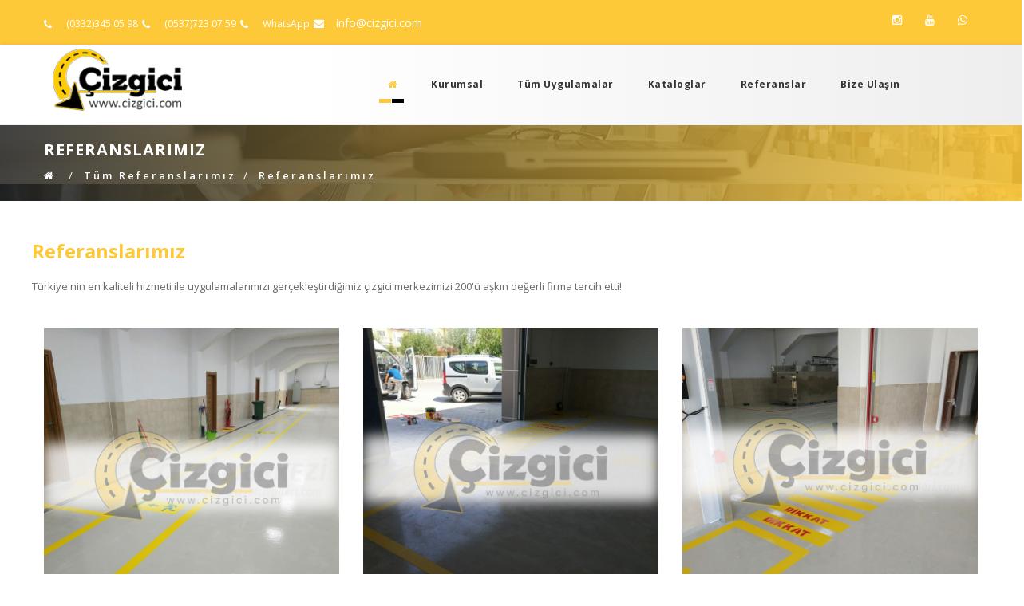

--- FILE ---
content_type: text/html; charset=UTF-8
request_url: https://www.cizgici.com/Referanslar/tum-referanslar/duru-bulgur-karaman/index.php
body_size: 4295
content:
<!DOCTYPE html>
<html lang="tr">
<head>
<meta charset="UTF-8"><meta name="robots" content="all"/><meta name="robots" content="index,follow"/>
<meta name="google-site-verification" content="xiBEyeYfnpjoyVzt7HXsnook93CcIUwRXFc4LNRTSYA" /><title>Referanslar - Kurumsal - Çizgici - Yol Çizgileri </title>
<meta name="description" content="Çizgici - Yol Çizgileri - Agz Endüstriyel Temizlik Sanayi Ticaret Limited Şirketi - Bu Sayfada Referanslar Hakkında Detaylı Bilgi Alabilir, Uygulama İçin;(0332) 345 05 98 Numaralı Telefon İle Bize Ulaşabilirsiniz."/>
<meta name="keywords" content="çizgici, çizgici.com, yol çizgileri"/>
<meta name="title" content="Yol Çizgileri - Fabrika Çizgileri - Çizgi Uygulamaları"/><meta name="classification" content="Çizgici - Yol Çizgileri - Agz Endüstriyel Temizlik Sanayi Ticaret Limited Şirketi"/>
<meta name="author" content="BT TEKNOLOJİ http://www.btteknoloji.com"/>
<meta name="resource-type" content="document"/>
<meta name="copyright" content="&copy; 2019 cizgici.com"/>
<meta http-equiv="Reply-to" content="info@cizgici.com"/>
<meta name="viewport" content="width=device-width, initial-scale=1.0, maximum-scale=1.0, user-scalable=0"><meta http-equiv="X-UA-Compatible" content="IE=edge"><meta content="yes" name="apple-mobile-web-app-capable">
<meta content="yes" name="apple-touch-fullscreen"><meta content="yes" name="mobile-web-app-capable">
<meta name="apple-mobile-web-app-title" content="ÇİZGİCİ">
<link rel="icon" type="image/x-icon" href="/assets/images/favicon.png"/>
<link rel="shortcut icon" type="image/x-icon" href="/assets/images/favicon.png"/>
<link rel="apple-touch-icon-precomposed" sizes="152x152" href="/assets/images/icon-152x152.png">
<link rel="apple-touch-icon-precomposed" sizes="144x144" href="/assets/images/icon-144x144.png">
<link rel="apple-touch-icon-precomposed" sizes="120x120" href="/assets/images/icon-120x120.png">
<link rel="apple-touch-icon-precomposed" sizes="114x114" href="/assets/images/icon-114x114.png">
<link rel="apple-touch-icon-precomposed" sizes="76x76" href="/assets/images/icon-76x76.png">
<link rel="apple-touch-icon-precomposed" sizes="72x72" href="/assets/images/icon-72x72.png"><link rel="stylesheet" type="text/css" href="/stylesheets/bootstrap.css">
<link rel="stylesheet" type="text/css" href="/stylesheets/style.css">
<link rel="stylesheet" type="text/css" href="/stylesheets/responsive.css">
<link rel="stylesheet" type="text/css" href="/stylesheets/colors/color1.css" id="colors">
<link rel="stylesheet" type="text/css" href="/stylesheets/animate.css"><body class="header_sticky">                 
<script async src="https://www.googletagmanager.com/gtag/js?id=UA-149864643-1"></script>
<script>
window.dataLayer = window.dataLayer || [];
function gtag(){dataLayer.push(arguments);}
gtag('js', new Date());
gtag('config', 'UA-149864643-1');
</script> 
<section class="loading-overlay"><div class="Loading-Page"><h2 class="loader">Yükleniyor...</h2></div></section><div class="boxed">
<div class="top">
	<div class="container">
		<div class="row">
			<div class="col-md-6">
				<ul class="flat-information">
					<li style="margin-right:2px;" class="phone"><a href="tel:03323450598" title="Hemen Bizi Arayın! (0332)345 05 98">(0332)345 05 98</a></li>
					<li style="margin-right:2px;" class="phone"><a href="tel:05377230759" title="Hemen Ara! (0537)723 07 59" target="_blank">(0537)723 07 59</a></li>
					<li style="margin-right:2px;" class="phone"><a href="https://web.whatsapp.com/send?phone=90 537 723 07 59&amp;text=Merhabalar Ali Bey. Uygulamalarınızdan Genel Hizmetler Hakkında Ön Teklif Almak İstiyorum." title="Hemen Bize Yazın! (0537)723 07 59" target="_blank" >WhatsApp</a></li>
					<li style="margin-right:2px;" class="email"><a href="/cdn-cgi/l/email-protection#[base64]" title="Hemen Bize Gönderin! info@cizgici.com" target="_blank" style="font-size:14px !important;"><span class="__cf_email__" data-cfemail="462f28202906252f3c212f252f6825292b">[email&#160;protected]</span></a></li>
				</ul>
			</div>
			<div class="col-md-6">
				<div class="social-links">
					<a href="https://www.instagram.com/cizgicievi/" target="_blank" title="Çizgici - Yol Çizgileri - Agz Endüstriyel Temizlik Sanayi Ticaret Limited Şirketi Resmi Instagram Hesabı"><i class="fa fa-instagram"></i></a>
					<a href="https://www.youtube.com/channel/UC_X02X4tTApv7OcCDaXv9SQ" title="Çizgici - Yol Çizgileri - Agz Endüstriyel Temizlik Sanayi Ticaret Limited Şirketi Resmi Youtube Kanalı"><i class="fa fa-youtube"></i></a>
					<a href="https://wa.me/send?phone=905377230759&amp;text=Merhabalar Ali Bey. Uygulamalarınızdan Genel Hizmetler Hakkında Ön Teklif Almak İstiyorum. " title="Hemen Bize Yazın! (0537)723 07 59" style="color:##ffffff;" target="_blank"><i class="fa fa-whatsapp"></i></a>
				</div>
			</div>
		</div>
	</div>
</div>
<header id="header" class="header clearfix">
	<div class="container">
		<div class="row">
			<div class="header-wrap clearfix">
				<div class="col-md-4">
					<div id="logo" class="logo">
						<a href="/index.php" rel="home" title="Çizgici - Yol Çizgileri - Agz Endüstriyel Temizlik Sanayi Ticaret Limited Şirketi"><img src="/images/logo.png" alt="Çizgici - Yol Çizgileri - Agz Endüstriyel Temizlik Sanayi Ticaret Limited Şirketi"></a>
					</div>
					<div class="btn-menu">
						<span></span>
					</div>
				</div>
				<div class="col-md-8 pos-static">
					<div class="nav-wrap has-megamenu">
						<nav id="mainnav" class="mainnav">
							<ul class="menu">
								<li class="home"><a href="/index.php" title="Anasayfa"><i style="width:22px;" class="fa fa-home"></i></a></li>
								<li><a href="/Kurumsal/cizgici-hakkimizda.php" title="Kurumsal">Kurumsal</a><ul class="submenu">
									<li><a href="/Kurumsal/cizgici-hakkimizda.php" title="Hakkımızda">Hakkımızda</a></li>
									<li><a href="/Kurumsal/cizgici-insan-kaynaklari.php" title="İnsan Kaynakları">İnsan Kaynakları</a></li>
								<li><a href="/Kurumsal/cizgici-sikca-sorulan-sorular.php" title="Sıkça Sorulan Sorular">Sıkça Sorulan Sorular</a></li></ul></li>
								<li><a href="/Uygulamalar/tum-yol-fabrika-cizgi-ve-isaret-uygulamalarimiz.php" title="Uygulamalar">Tüm Uygulamalar</a>
									<ul class="submenu">
										<li><a href="/Uygulamalar/tum-yol-fabrika-cizgi-ve-isaret-uygulamalarimiz.php" title="Tüm Uygulamalarımız">Tüm Uygulamalarımız</a></li>
									<li><a href="/Uygulamalar/tum-uygulama-videolari.php" title="Uygulama Videoları(Galeri)">Uygulama Videoları(Galeri)</a></li></ul></li>
									<li><a href="/Kataloglar/cizgici-hizmet-katalogu.php" title="Kataloglar">Kataloglar</a>
										<ul class="submenu">
											<li><a href="/Kataloglar/cizgici-hizmet-katalogu.php" title="Çizgici Hizmet Kataloğu">Çizgici Hizmet Kataloğu</a></li>
											<!--
												<li><a href="/Kataloglar/cizgici-hizmet-katalogu2.php" title="Çizgici Hizmet Kataloğu 2">Çizgici Hizmet Kataloğu 2</a></li>
											-->
										</ul>
									</li>
									<li><a href="/Referanslar/cizgici-tum-kurumsal-referanslarimiz.php" title="Referanslar">Referanslar</a></li>
									<li><a href="/Bize-Ulasin/cizgici-adres-ve-iletisim-bilgileri.php" title="Bize Ulaşın">Bize Ulaşın</a><ul class="submenu">
									</ul>
									</li>
							</ul>
						</nav>
					</div>
				</div>
			</div>
		</div>
	</div>
</header>							   <div class="page-title parallax parallax1">
<div class="overlay"></div>
<div class="container">
<div class="row">
<div class="col-md-12">                    
<div class="page-title-heading">
<h1 class="title">Referanslarımız</h1>
</div>
<div class="breadcrumbs">
<ul>
<li><a href="/index.php"><i style="width:22px;" class="fa fa-home"></i></a></li>
<li><a href="/Referanslar/cizgici-tum-kurumsal-referanslarimiz.php">Tüm Referanslarımız</a></li> 
<li><a href="index.php">Referanslarımız</a></li> 
</ul>                   
</div> 
</div> 
</div>
</div>                      
</div>
<section class="flat-row what-we-do offer" id="services">        
<div class="container">            
<div class="row">
<div class="about-content-text">
<h4 class="about-content-title">Referanslarımız</h4>
<p>Türkiye'nin en kaliteli hizmeti ile uygulamalarımızı gerçekleştirdiğimiz çizgici merkezimizi 200'ü aşkın değerli firma tercih etti!</p>
</div>

<div class="col-md-4 col-sm-6 col-xs-6">      
<div class="iconbox-item">
<div class="iconbox left style3">   
<img src="1 (1).jpg" title="Çizgici Referanslarımız..." style="width:100%;height:358px;"> 
</div>
</div>
</div>

<div class="col-md-4 col-sm-6 col-xs-6">      
<div class="iconbox-item">
<div class="iconbox left style3">   
<img src="1 (2).jpg" title="Çizgici Referanslarımız..." style="width:100%;height:358px;"> 
</div>
</div>
</div>

<div class="col-md-4 col-sm-6 col-xs-6">      
<div class="iconbox-item">
<div class="iconbox left style3">   
<img src="1 (3).jpg" title="Çizgici Referanslarımız..." style="width:100%;height:358px;"> 
</div>
</div>
</div>

<div class="col-md-4 col-sm-6 col-xs-6">      
<div class="iconbox-item">
<div class="iconbox left style3">   
<img src="1 (4).jpg" title="Çizgici Referanslarımız..." style="width:100%;height:358px;"> 
</div>
</div>
</div>

<div class="col-md-4 col-sm-6 col-xs-6">      
<div class="iconbox-item">
<div class="iconbox left style3">   
<img src="1 (5).jpg" title="Çizgici Referanslarımız..." style="width:100%;height:358px;"> 
</div>
</div>
</div>
<div class="col-md-4 col-sm-6 col-xs-6">      
<div class="iconbox-item">
<div class="iconbox left style3">   
<img src="1 (6).jpg" title="Çizgici Referanslarımız..." style="width:100%;height:358px;"> 
</div>
</div>
</div>
<div class="col-md-4 col-sm-6 col-xs-6">      
<div class="iconbox-item">
<div class="iconbox left style3">   
<img src="1 (7).jpg" title="Çizgici Referanslarımız..." style="width:100%;height:358px;"> 
</div>
</div>
</div>
<div class="col-md-4 col-sm-6 col-xs-6">      
<div class="iconbox-item">
<div class="iconbox left style3">   
<img src="1 (8).jpg" title="Çizgici Referanslarımız..." style="width:100%;height:358px;"> 
</div>
</div>
</div>
<div class="col-md-4 col-sm-6 col-xs-6">      
<div class="iconbox-item">
<div class="iconbox left style3">   
<img src="1 (9).jpg" title="Çizgici Referanslarımız..." style="width:100%;height:358px;"> 
</div>
</div>
</div>





</div>           
</div>   
</section>  
<footer class="footer">
	<div class="footer-widgets">
		<div class="container">
			<div class="row"> 
				<div class="col-md-3">
					<div class="widget widget_text widget_info">
						<h4 class="widget-title">ÇİZGİCİ.com</h4>
							<div class="textwidget">
								<p>Tüm işyerlerinde, sektör farketmeksizin tüm fabrikalarda, işyeri çevrelerinde, trafik, yol, okul, park ve bahçelerde oluşabilecek tehlikeleri engellemek, önlemek yada yol göstermek için yapılan çalışmaları sizlere en iyi kalite standartlarında sunmayı amaçlamaktayız.</p>
							</div>
					</div>
				</div>
			<div class="col-md-3">  
				<div class="widget widget-recent-post">
					<h5 class="widget-title">HEMEN BİZE ULAŞIN</h5>
						<ul class="footer-info">
							<li class="address">Fevziçakmak Mh. Gülistan Cd. No:33 Karatay/KONYA</li>
							<li class="phone"><a href="tel:03323450598" title="Hemen Bizi Arayın! (0332)345 05 98">(0332)345 05 98</a></li>
							<li class="phone"><a href="tel:05377230759" title="Hemen Bizi Ara! (0537)723 07 59" target="_blank">(0537)723 07 59</a></li>
							<li class="phone"><a href="https://api.whatsapp.com/send?phone=905377230759&amp;text=Merhabalar Ali Bey. Uygulamalarınızdan Genel Hizmetler Hakkında Ön Teklif Almak İstiyorum. " title="Hemen Bize Yazın! (0537)723 07 59" target="_blank">WhatsApp Hattı</a></li>
							<li class="email"><a href="/cdn-cgi/l/email-protection#[base64]" title="Hemen Bize Gönderin! info@cizgici.com" target="_blank" style="font-size:14px !important;"><span class="__cf_email__" data-cfemail="563f38303916353f2c313f353f7835393b">[email&#160;protected]</span></a></li>
							<!--
							<li class="email"><a href="mailto:aliguler@cizgici.com?subject=Merhabalar, Uygulamalarınızdan Genel Hizmetler Hakkında Ön Teklif Almak İstiyorum." title="Hemen Bize Gönderin! aliguler@cizgici.com" target="_blank" style="font-size:14px !important;">aliguler@cizgici.com</a></li>
							<li class="email"><a href="mailto:muhasebe@cizgici.com?subject=Merhabalar, Uygulamalarınızdan Genel Hizmetler Hakkında Ön Teklif Almak İstiyorum." title="Hemen Bize Gönderin! muhasebe@cizgici.com" target="_blank" style="font-size:14px !important;">muhasebe@cizgici.com</a></li>
							-->
						</ul>
					</div>
				</div>
			<div class="col-md-3">
				<div class="widget widget-recent-post">
					<h2 class="widget-title">FİRMA PROFİLİMİZ</h2>
				</div>
				<ul class="flat-list style1">
					<li><a href="/Kurumsal/cizgici-hakkimizda.php" title="Hakkımızda"> Hakkımızda</a></li>
					<li><a href="/Kurumsal/cizgici-insan-kaynaklari.php" title="İnsan Kaynakları"> İnsan Kaynakları</a></li>
					<li><a href="/Kurumsal/cizgici-sikca-sorulan-sorular.php" title="Sıkça Sorulan Sorular"> Sıkça Sorulan Sorular</a></li>
					<li><a href="/Bize-Ulasin/cizgici-adres-ve-iletisim-bilgileri.php" title="Adres ve İletişim Bilgisi"> Adres ve İletişim Bilgisi</a></li>
					
				</ul>
			</div>
			<div class="col-md-3">
				<div class="widget widget-recent-post">
					<h2 class="widget-title">HİZMET KATALOGLARIMIZ</h2>
				</div>
				<ul class="flat-list style1">
					<li><a href="/Kataloglar/cizgici-hizmet-katalogu.php" title="Çizgici Hizmet Kataloğu"> Çizgici Hizmet Kataloğu</a></li>
					<li><a href="/Kataloglar/cizgici-hizmet-katalogu2.php" title="Trafik Güvenlik Sistemleri Kataloğu"> Trafik Güvenlik Sistemleri Kataloğu</a></li>
				</ul>
			</div>
		</div>
	</div>
</div>
</footer><div class="bottom"><div class="container"><div class="row"><div class="col-md-6"><div class="copyright"><p>Copyright 2019 Tüm Hakları Saklıdır... Designed By<a style="color: #ff0000;" href="http://btteknoloji.com/" target="_blank" title="konya web tasarım, konya web dizayn, konya hosting, konya domain"> BtTeknoloji</a>

</p></div>                   </div></div></div></div><a href="#" class="go-top"><i class="fa fa-angle-up"></i></a></div>
<script data-cfasync="false" src="/cdn-cgi/scripts/5c5dd728/cloudflare-static/email-decode.min.js"></script><script type="text/javascript" src="/javascript/jquery.min.js"></script>
<script type="text/javascript" src="/javascript/bootstrap.min.js"></script> 
<script type="text/javascript" src="/javascript/jquery.easing.js"></script>
<script type="text/javascript" src="/javascript/imagesloaded.min.js"></script>
<script type="text/javascript" src="/javascript/jquery.isotope.min.js"></script>
<script type="text/javascript" src="/javascript/jquery-waypoints.js"></script> 
<script type="text/javascript" src="/javascript/jquery.magnific-popup.min.js"></script>
<script type="text/javascript" src="/javascript/jquery.cookie.js"></script>
<script type="text/javascript" src="/javascript/jquery.fitvids.js"></script>
<script type="text/javascript" src="/javascript/parallax.js"></script>
<!--<script type="text/javascript" src="/javascript/smoothscroll.js"></script>-->
<script type="text/javascript" src="/javascript/jquery.flexslider-min.js"></script>
<script type="text/javascript" src="/javascript/owl.carousel.js"></script>
<script type="text/javascript" src="/javascript/jquery-validate.js"></script>
<script type="text/javascript" src="/javascript/jquery.easypiechart.min.js"></script>
<!--<script type="text/javascript" src="https://maps.googleapis.com/maps/api/js?sensor=false"></script>-->
<!--<script type="text/javascript" src="/javascript/gmap3.min.js"></script>-->
<script type="text/javascript" src="/javascript/main.js"></script>
<script type="text/javascript" src="/javascript/jquery.themepunch.tools.min.js"></script>
<script type="text/javascript" src="/javascript/jquery.themepunch.revolution.min.js"></script>
<script type="text/javascript" src="/javascript/slider.js"></script><script defer src="https://static.cloudflareinsights.com/beacon.min.js/vcd15cbe7772f49c399c6a5babf22c1241717689176015" integrity="sha512-ZpsOmlRQV6y907TI0dKBHq9Md29nnaEIPlkf84rnaERnq6zvWvPUqr2ft8M1aS28oN72PdrCzSjY4U6VaAw1EQ==" data-cf-beacon='{"version":"2024.11.0","token":"604991ff49294a0aae0ef53732f5f0ce","r":1,"server_timing":{"name":{"cfCacheStatus":true,"cfEdge":true,"cfExtPri":true,"cfL4":true,"cfOrigin":true,"cfSpeedBrain":true},"location_startswith":null}}' crossorigin="anonymous"></script>
</body>
</html>

--- FILE ---
content_type: text/css
request_url: https://www.cizgici.com/stylesheets/style.css
body_size: 15165
content:
@import url("/stylesheets/font-awesome.css");
@import url("/stylesheets/icomoon.css");
@import url("/stylesheets/flexslider.css");
@import url("/stylesheets/owl.carousel.css");
@import url("/stylesheets/shortcodes.css");
@import url("/stylesheets/revolution-slider.css");
@import url("/stylesheets/magnific-popup.css");
@import url("https://fonts.googleapis.com/css?family=Open+Sans:400,400i,600,600i,700,700i,800,800i|Poppins:400,500,600,700");
html {
	overflow-y: scroll;
	-webkit-text-size-adjust: 100%;
	-ms-text-size-adjust: 100%
}

body {
	line-height: 1;
	-webkit-font-smoothing: antialiased;
	-webkit-text-size-adjust: 100%;
	-ms-text-size-adjust: 100%
}

a,
abbr,
acronym,
address,
applet,
article,
aside,
audio,
b,
big,
blockquote,
body,
caption,
canvas,
center,
cite,
code,
dd,
del,
details,
dfn,
dialog,
div,
dl,
dt,
em,
embed,
fieldset,
figcaption,
figure,
form,
footer,
header,
hgroup,
h1,
h2,
h3,
h4,
h5,
h6,
html,
i,
iframe,
img,
ins,
kbd,
label,
legend,
li,
mark,
menu,
nav,
object,
ol,
output,
p,
pre,
q,
ruby,
s,
samp,
section,
small,
span,
strike,
strong,
sub,
summary,
sup,
tt,
table,
tbody,
textarea,
tfoot,
thead,
time,
tr,
th,
td,
u,
ul,
var,
video {
	font-family: inherit;
	font-size: 100%;
	font-weight: inherit;
	font-style: inherit;
	vertical-align: baseline;
	margin: 0;
	padding: 0;
	border: 0;
	outline: 0;
	background: transparent
}

article,
aside,
details,
figcaption,
figure,
footer,
header,
hgroup,
menu,
nav,
section {
	display: block
}

ol,
ul {
	list-style: none
}

blockquote,
q {
	-webkit-hyphens: none;
	-moz-hyphens: none;
	-ms-hyphens: none;
	hyphens: none;
	quotes: none
}

figure {
	margin: 0
}

:focus {
	outline: 0
}

table {
	border-collapse: collapse;
	border-spacing: 0
}

img {
	border: 0;
	-ms-interpolation-mode: bicubic;
	vertical-align: middle
}

legend {
	white-space: normal
}

button,
input,
select,
textarea {
	font-size: 100%;
	margin: 0;
	max-width: 100%;
	vertical-align: baseline;
	-webkit-box-sizing: border-box;
	-moz-box-sizing: border-box;
	box-sizing: border-box
}

button,
input {
	line-height: normal
}

input,
textarea {
	background-image: -webkit-linear-gradient(hsla(0, 0%, 100%, 0), hsla(0, 0%, 100%, 0))
}

button,
input[type="button"],
input[type="reset"],
input[type="submit"] {
	line-height: 1;
	cursor: pointer;
	-webkit-appearance: button;
	border: none
}

input[type="checkbox"],
input[type="radio"] {
	padding: 0
}

input[type="search"] {
	-webkit-appearance: textfield
}

input[type="search"]::-webkit-search-decoration {
	-webkit-appearance: none
}

button::-moz-focus-inner,
input::-moz-focus-inner {
	border: 0;
	padding: 0
}

*,
:before,
:after {
	-webkit-box-sizing: border-box;
	-moz-box-sizing: border-box;
	box-sizing: border-box;
	-webkit-box-sizing: border-box;
	-moz-box-sizing: border-box;
	box-sizing: border-box
}

body {
	font: 13px/23px "Open Sans", sans-serif;
	font-weight: 400;
	background-color: #fff;
	color: #6a6a6a
}

a {
	text-decoration: none;
	-webkit-transition: all .3s ease-in-out;
	-moz-transition: all .3s ease-in-out;
	-ms-transition: all .3s ease-in-out;
	-o-transition: all .3s ease-in-out;
	transition: all .3s ease-in-out
}

a:hover,
a:focus {
	color: #fec938;
	text-decoration: none;
	outline: 0;
	-webkit-transition: all .3s ease-in-out;
	-moz-transition: all .3s ease-in-out;
	-ms-transition: all .3s ease-in-out;
	-o-transition: all .3s ease-in-out;
	transition: all .3s ease-in-out
}

ul,
ol {
	padding: 0
}

img {
	max-width: 100%;
	height: auto;
	/* width: 200px; */
}

.img-right {
	margin: 0 0 0 50px !important;
	float: right
}

b,
strong {
	font-weight: 900
}

.entry-page p {
	margin-bottom: 25px
}

button {
	border: none
}

button,
input[type="button"],
input[type="reset"],
input[type="submit"] {
	font-size: 12px;
	font-weight: 700;
	color: #fff;
	padding: 12px 24px;
	background-color: #121212;
	-webkit-transition: all .3s ease 0;
	-moz-transition: all .3s ease 0;
	-ms-transition: all .3s ease 0;
	-o-transition: all .3s ease 0;
	transition: all .3s ease 0
}

select,
textarea,
input[type="text"],
input[type="password"],
input[type="datetime"],
input[type="datetime-local"],
input[type="date"],
input[type="month"],
input[type="time"],
input[type="week"],
input[type="number"],
input[type="email"],
input[type="url"],
input[type="search"],
input[type="tel"],
input[type="color"] {
	background-color: #f2f2f2;
	border: none;
	height: 50px;
	padding-left: 15px;
	font-size: 13px;
	outline: none;
	margin-bottom: 30px;
	border-radius: 0;
	-webkit-transition: all .3s ease-in-out;
	-moz-transition: all .3s ease-in-out;
	-ms-transition: all .3s ease-in-out;
	-o-transition: all .3s ease-in-out;
	transition: all .3s ease-in-out
}

textarea:focus,
input[type="text"]:focus,
input[type="password"]:focus,
input[type="datetime"]:focus,
input[type="datetime-local"]:focus,
input[type="date"]:focus,
input[type="month"]:focus,
input[type="time"]:focus,
input[type="week"]:focus,
input[type="number"]:focus,
input[type="email"]:focus,
input[type="url"]:focus,
input[type="search"]:focus,
input[type="tel"]:focus,
input[type="color"]:focus {
	border: 1px solid #fec938;
	-webkit-box-shadow: none;
	-moz-box-shadow: none;
	box-shadow: none
}

textarea {
	width: 100%;
	height: 150px;
	padding: 15px 24px
}

input[type="checkbox"] {
	display: inline
}

textarea:-moz-placeholder,
textarea::-moz-placeholder,
input:-moz-placeholder,
input::-moz-placeholder {
	color: #6a6a6a;
	opacity: 1
}

input:-ms-input-placeholder {
	color: #6a6a6a
}

textarea::-webkit-input-placeholder,
input::-webkit-input-placeholder {
	color: #6a6a6a;
	opacity: 1
}

.btn {
	background-image: none
}

textarea,
input[type="text"],
input[type="submit"],
input[type="password"],
input[type="datetime"],
input[type="datetime-local"],
input[type="date"],
input[type="month"],
input[type="time"],
input[type="week"],
input[type="number"],
input[type="email"],
input[type="url"],
input[type="search"],
input[type="tel"],
input[type="color"],
.uneditable-input,
.dropdown-menu,
.navbar .nav>.active>a,
.navbar .nav>.active>a:hover,
.navbar .nav>.active>a:focus {
	-webkit-appearance: none;
	text-shadow: none;
	-webkit-box-shadow: none;
	-moz-box-shadow: none;
	-o-box-shadow: none;
	box-shadow: none;
	color: #000
}

.blog-single .entry p {
	margin-bottom: 30px
}

.blog-single blockquote {
	padding: 30px 20px 38px 35px;
	border: 1px solid #e5e5e5;
	-webkit-border-radius: 2px;
	-moz-border-radius: 2px;
	-o-border-radius: 2px;
	border-radius: 2px;
	position: relative;
	font-size: 15px;
	font-style: italic;
	letter-spacing: 1.5px
}

.blog-single blockquote::before {
	content: "''";
	position: absolute;
	top: 22px;
	left: 7px;
	color: #fec938;
	font-size: 49px;
	font-weight: 100;
	font-style: italic;
	z-index: 1
}

.blog-single .img-left {
	float: left;
	margin-right: 20px;
	margin-bottom: 20px
}

.blog-single .content-post:after,
.blog-single .content-post:before,
.blog-single .entry:after,
.blog-single .entry:before {
	content: "";
	display: table;
	clear: both
}

.top {
	background-color: #fec938
}

.flat-information {
	margin: 0;
	padding: 0
}

.flat-information>li {
	display: inline-block;
	position: relative;
	margin-right: 40px
}

.flat-information>li:before {
	position: absolute;
	left: 0;
	top: 18px;
	font-family: FontAwesome;
	content: "\f095";
	color: #fff
}

.flat-information>li.email:before {
	content: "\f0e0"
}

.flat-information>li>a {
	display: inline-block;
	padding: 17px 0 15px 28px;
	color: #fff;
	font-size: 12px
}

.flat-information>li>a:hover {
	color: #906a00;
}

.social-links {
	padding: 0;
	margin: 0;
	text-align: right
}

.social-links a {
	display: inline-block;
	padding: 0 13px;
	line-height: 50px;
	font-size: 14px;
	color: #fff
}

.social-links a:hover {
	color: #906A00;
}

.header {
	background: linear-gradient(to left, #eee 0, #fff 70%);
	border-bottom: 1px solid #f1f1f1;
	box-shadow: 2px 0 5px rgba(0, 0, 0, 0.1);
	-webkit-transition: all .3s ease-in-out;
	-moz-transition: all .3s ease-in-out;
	-ms-transition: all .3s ease-in-out;
	-o-transition: all .3s ease-in-out;
	transition: all .3s ease-in-out
}

.header .logo {
	width: 185px;
	height: 70px;
	-webkit-transition: all .3s ease-in-out;
	-moz-transition: all .3s ease-in-out;
	-ms-transition: all .3s ease-in-out;
	-o-transition: all .3s ease-in-out;
	transition: all .3s ease-in-out;
	margin: 5px 200px 0 0;
}

.header.downscrolled {
	position: fixed;
	top: 0;
	width: 100%;
	z-index: 9999;
	opacity: 0;
	top: -121px;
	-webkit-transition: all .5s ease-in-out;
	-moz-transition: all .5s ease-in-out;
	-ms-transition: all .5s ease-in-out;
	-o-transition: all .5s ease-in-out;
	transition: all .5s ease-in-out
}

.header.upscrolled {
	opacity: 1;
	top: 0;
	box-shadow: 0 0 5px rgba(0, 0, 0, 0.1)
}

.menu.menu-extra {
	float: right;
	position: relative
}

.menu.menu-extra:after {
	content: "";
	position: absolute;
	width: 1px;
	height: 30px;
	background: rgba(0, 0, 0, 0.1);
	left: 0;
	top: 50%;
	margin-top: -15px
}

.menu.menu-extra li a {
	color: #333;
	padding: 0 20px;
	line-height: 100px;
	height: 100px
}

.menu.menu-extra li a:hover {
	color: #fec938
}

.nav-wrap {
	position: relative;
	float: left
}

#mainnav>ul {
	text-align: right
}

#mainnav ul {
	list-style: none;
	margin: 0;
	padding: 0
}

#mainnav ul li {
	position: relative
}

#mainnav>ul>li {
	display: inline-block
}

#mainnav>ul>li>a {
	font-size: 12px;
	letter-spacing: .5px;
	font-weight: 700;
	color: #333;
	line-height: 100px;
	padding: 0 20px
}

#mainnav>ul>li:last-child>a {
	padding: 0 0 0 20px
}

#mainnav ul.submenu {
	text-align: left;
	position: absolute;
	left: 0;
	top: 150%;
	width: 250px;
	background-color: #222;
	z-index: 9999;
	z-indexms-filter: progid:DXImageTransform.Microsoft.Alpha(Opacity=0);
	filter: alpha(opacity=0);
	opacity: 0;
	visibility: hidden;
	-webkit-transition: all .3s ease-in-out;
	-moz-transition: all .3s ease-in-out;
	-ms-transition: all .3s ease-in-out;
	-o-transition: all .3s ease-in-out;
	transition: all .3s ease-in-out
}

#mainnav ul.submenu:before {
	content: "";
	position: absolute;
	top: 0;
	left: 0;
	height: 3px;
	width: 100%;
	background: #fec938
}

#mainnav ul.right-sub-menu {
	left: auto;
	right: 0
}

#mainnav ul li:hover>ul.submenu {
	top: 100%;
	-ms-filter: progid:DXImageTransform.Microsoft.Alpha(Opacity=100);
	filter: alpha(opacity=100);
	opacity: 1;
	visibility: visible
}

#mainnav ul li ul li {
	margin-left: 0
}

#mainnav ul.submenu li ul {
	position: absolute;
	left: 250px;
	top: 0!important
}

#mainnav ul.submenu>li {
	border-top: 1px solid #333
}

#mainnav ul.submenu>li.sub-parent:after {
	content: "\f105";
	font-family: "FontAwesome";
	font-size: 14px;
	position: absolute;
	right: 25px;
	top: 11px;
	color: #999;
	-webkit-transition: all .3s ease-in-out;
	-moz-transition: all .3s ease-in-out;
	-ms-transition: all .3s ease-in-out;
	-o-transition: all .3s ease-in-out;
	transition: all .3s ease-in-out
}

#mainnav ul.submenu li:first-child {
	border-top: none
}

#mainnav ul.submenu>li>a {
	display: block;
	letter-spacing: 1px;
	font-size: 13px;
	color: #fff;
	text-decoration: none;
	padding: 0 0 0 26px;
	line-height: 40px;
	-webkit-transition: all .3s ease-in-out;
	-moz-transition: all .3s ease-in-out;
	-ms-transition: all .3s ease-in-out;
	-o-transition: all .3s ease-in-out;
	transition: all .3s ease-in-out
}

#mainnav ul.submenu>li>a:hover {
	background-color: #fec938;
	color: #fff
}

#mainnav ul.submenu>li.sub-parent:hover::after {
	right: 18px
}

#mainnav>ul>li>a:hover,
#mainnav>ul>li.home>a {
	color: #fec938;
	position: relative
}

#mainnav>ul>li.home>a:before {
	opacity: 1;
	content: "";
	position: absolute;
	left: 20px;
	bottom: -15px;
	width: 15px;
	height: 5px;
	background-color: #fec938
}

#mainnav>ul>li.home>a:after {
	opacity: 1;
	position: absolute;
	left: 36px;
	bottom: -15px;
	width: 15px;
	height: 5px;
	background-color: #000;
	content: ""
}

#mainnav>ul>li>a {
	position: relative
}

#mainnav-mobi {
	display: block;
	margin: 0 auto;
	width: 100%;
	position: absolute;
	background-color: #222;
	z-index: 1000
}

#mainnav-mobi ul {
	display: block;
	list-style: none;
	margin: 0;
	padding: 0
}

#mainnav-mobi ul li {
	margin: 0;
	position: relative;
	text-align: left;
	border-top: 1px solid #333;
	cursor: pointer
}

#mainnav-mobi ul>li>a {
	text-decoration: none;
	height: 50px;
	line-height: 50px;
	padding: 0 50px;
	color: #fff
}

#mainnav-mobi ul.sub-menu {
	top: 100%;
	left: 0;
	z-index: 2000;
	position: relative;
	background-color: #333
}

#mainnav-mobi>ul>li>ul>li,
#mainnav-mobi>ul>li>ul>li>ul>li {
	position: relative;
	border-top: 1px solid #333
}

#mainnav-mobi>ul>li>ul>li>ul>li a {
	padding-left: 70px!important
}

#mainnav-mobi ul.sub-menu>li>a {
	display: block;
	text-decoration: none;
	padding: 0 60px;
	border-top-color: rgba(255, 255, 255, .1);
	-webkit-transition: all .2s ease-out;
	-moz-transition: all .2s ease-out;
	-o-transition: all .2s ease-out;
	transition: all .2s ease-out
}

#mainnav-mobi>ul>li>ul>li:first-child a {
	border-top: none
}

#mainnav-mobi ul.sub-menu>li>a:hover,
#mainnav-mobi>ul>li>ul>li.active>a {
	color: #fff
}

.btn-menu {
	display: none;
	position: relative;
	background: transparent;
	cursor: pointer;
	margin: 42px 0;
	width: 26px;
	height: 16px;
	float: right;
	margin-right: 15px;
	-webkit-transition: all ease .238s;
	-moz-transition: all ease .238s;
	transition: all ease .238s
}

.btn-menu:before,
.btn-menu:after,
.btn-menu span {
	background-color: #fec938;
	-webkit-transition: all ease .238s;
	-moz-transition: all ease .238s;
	transition: all ease .238s
}

.btn-menu:before,
.btn-menu:after {
	content: '';
	position: absolute;
	top: 0;
	height: 2px;
	width: 100%;
	left: 0;
	top: 50%;
	-webkit-transform-origin: 50% 50%;
	-ms-transform-origin: 50% 50%;
	transform-origin: 50% 50%
}

.btn-menu span {
	position: absolute;
	width: 100%;
	height: 2px;
	left: 0;
	top: 50%;
	overflow: hidden;
	text-indent: 200%
}

.btn-menu:before {
	-webkit-transform: translate3d(0, -7px, 0);
	transform: translate3d(0, -7px, 0)
}

.btn-menu:after {
	-webkit-transform: translate3d(0, 7px, 0);
	transform: translate3d(0, 7px, 0)
}

.btn-menu.active span {
	opacity: 0
}

.btn-menu.active:before {
	-webkit-transform: rotate3d(0, 0, 1, 45deg);
	transform: rotate3d(0, 0, 1, 45deg)
}

.btn-menu.active:after {
	-webkit-transform: rotate3d(0, 0, 1, -45deg);
	transform: rotate3d(0, 0, 1, -45deg)
}

.btn-submenu {
	position: absolute;
	right: 20px;
	top: 0;
	font: 20px/50px FontAwesome;
	text-align: center;
	cursor: pointer;
	width: 70px;
	height: 44px
}

.btn-submenu:before {
	content: "\f107";
	color: #fff
}

.btn-submenu.active:before {
	content: "\f106"
}

.btn-menu {
	display: none
}

#mainnav .has-mega-menu .submenu.mega-menu {
	padding: 40px 15px
}

#mainnav .has-mega-menu {
	position: static
}

.col-md-8.pos-static,
.nav-wrap.has-megamenu {
	position: static!important
}

.header-wrap {
	position: relative;
}

#mainnav .mega-menu {
	position: absolute;
	left: 0;
	top: 105%;
	padding: 15px 0;
	text-align: left;
	z-index: 9999;
	background-color: #222;
	-ms-filter: progid:DXImageTransform.Microsoft.Alpha(Opacity=0);
	filter: alpha(opacity=0);
	opacity: 0;
	visibility: hidden;
	-webkit-transition: all .3s ease-in-out;
	-moz-transition: all .3s ease-in-out;
	-ms-transition: all .3s ease-in-out;
	-o-transition: all .3s ease-in-out;
	transition: all .3s ease-in-out
}

#mainnav .mega-menu:before {
	content: "";
	position: absolute;
	top: 0;
	left: 0;
	height: 3px;
	width: 100%;
	background: #fec938
}

#mainnav .mega-menu .mega-menu-sub {
	position: relative
}

#mainnav .mega-menu .mega-menu-sub:after {
	position: absolute;
	right: 40px;
	top: 0;
	width: 1px;
	height: 100%;
	background-color: #333;
	content: ""
}

#mainnav .mega-menu .mega-menu-sub.border-none:after {
	width: 0;
	height: 0
}

.mega-menu .mega-title h5 {
	color: #fff
}

#mainnav ul.mega-menu-sub {
	float: none
}

#mainnav ul li.has-mega-menu:hover>.mega-menu {
	top: 100%;
	left: 0;
	-ms-filter: progid:DXImageTransform.Microsoft.Alpha(Opacity=100);
	filter: alpha(opacity=100);
	opacity: 1;
	visibility: visible
}

.mega-menu ul li a {
	display: block;
	letter-spacing: 1px;
	font-size: 13px;
	color: #fff;
	text-transform: capitalize;
	text-decoration: none;
	padding: 5px 0;
	position: relative;
	-webkit-transition: all .3s ease-in-out;
	-moz-transition: all .3s ease-in-out;
	-ms-transition: all .3s ease-in-out;
	-o-transition: all .3s ease-in-out;
	transition: all .3s ease-in-out
}

.mega-menu ul li a i {
	margin-right: 10px
}

.mega-menu ul li a:hover {
	color: #fec938;
	padding-left: 5px
}

.mega-menu .widget.widget_recent_entries .post-date {
	color: #f1f1f1
}

.mega-menu .widget.widget_recent_entries .post-date:before {
	color: #fff
}

.mega-menu .flat-imagebox {
	margin: 0
}

#mainnav-mobi .submenu.mega-menu {
	padding-left: 15px;
	overflow: hidden
}

#mainnav-mobi .mega-title .btn-mega {
	color: #333;
	font-weight: 700;
	text-transform: capitalize;
	font-size: 14px;
	padding-bottom: 20px;
	margin-bottom: 0;
	margin-top: 0;
	padding-left: 35px
}

#mainnav-mobi ul>li.has-mega-menu>a {
	display: block
}

#mainnav-mobi .btn-mega,
#mainnav-mobi .has-mega {
	position: relative
}

#mainnav-mobi .btn-mega:before,
#mainnav-mobi .has-mega:before {
	position: absolute;
	right: 5px;
	top: -17px;
	font: 20px/50px FontAwesome;
	text-align: center;
	cursor: pointer;
	width: 70px;
	height: 44px
}

#mainnav-mobi .has-mega:before {
	right: 20px;
	top: 0
}

#mainnav-mobi .btn-mega:before,
#mainnav-mobi .has-mega:before {
	content: "\f107";
	color: #333
}

#mainnav-mobi .btn-mega.active:before,
#mainnav-mobi .has-mega.active:before {
	content: "\f106"
}

#mainnav-mobi .has-mega-menu .btn-submenu {
	display: none
}

#mainnav-mobi .mega-menu .widget.widget_recent_entries li {
	clear: left;
	overflow: hidden;
	margin-bottom: 20px;
	padding-top: 10px;
	margin-left: 50px
}

#mainnav-mobi .mega-menu .widget.widget_recent_entries a {
	color: #333
}

#mainnav-mobi .mega-menu .widget.widget_recent_entries a:hover {
	color: #32bfc0
}

#mainnav-mobi .mega-menu .widget.widget_recent_entries .post-date {
	color: #333
}

#mainnav-mobi .mega-menu .widget.widget_recent_entries .post-date:before {
	color: #333
}

#mainnav-mobi .mega-menu .flat-imagebox .imagebox {
	margin-left: 50px
}

.page-title {
	position: relative;
	padding: 20px 0;
}

.page-title-heading h1 {
	text-align: left;
	color: #fff;
	text-transform: uppercase;
	font-weight: 700;
	letter-spacing: 1px;
	font-size: 20px;
}

.page-title .overlay,
.parallax .overlay {
	position: absolute;
	left: 0;
	top: 0;
	width: 100%;
	height: 100%;
	background: linear-gradient(to right, #242424d9, #fec938d9) !important;
}

.breadcrumbs ul {
	padding-top: 10px
}

.breadcrumbs ul li {
	display: inline-block;
	position: relative;
	margin-right: 25px
}

.breadcrumbs ul li a {
	font-size: 13px;
	color: #fff;
	letter-spacing: 3px;
	font-weight: 600;
}

.breadcrumbs ul li a:hover {
	color: #fec938
}

.breadcrumbs ul li:before {
	position: absolute;
	right: -14px;
	top: 0;
	content: "/";
	color: #fff
}

.breadcrumbs ul li:last-child::before {
	width: 0;
	height: 0;
	background-color: transparent;
	content: ""
}

.entry p {
	margin-bottom: 20px
}

.main-content {
	padding: 100px 0
}

article {
	margin-bottom: 40px
}

article .featured-post {
	position: relative
}

article .post-comment {
	position: absolute;
	left: 20px;
	top: 20px;
	z-index: 20;
	background-color: #fec938;
	text-align: center;
	color: #fff
}

article .post-comment li.date span {
	display: block;
	font-size: 14px
}

article .post-comment li.date .day {
	font-size: 30px;
	font-weight: 700;
	text-transform: uppercase;
	padding: 10px 12px
}

article .post-comment li.comment {
	background-color: #333;
	font-size: 14px;
	padding: 3px 0
}

article .post-comment li {
	display: block
}

article .content-post .title-post {
	font-size: 20px;
	font-weight: 600;
	letter-spacing: .5px;
	margin-top: 30px;
	margin-bottom: 10px;
	color: #333
}

article ul.meta-post {
	padding: 0;
	margin: 0;
	margin-bottom: 0;
	margin-top: 5px;
	margin-bottom: 12px
}

article ul.meta-post li {
	position: relative;
	display: inline-block;
	padding-left: 20px;
	margin-right: 20px;
	list-style: none
}

article ul.meta-post li:before {
	position: absolute;
	left: 0;
	top: 0;
	font-family: "FontAwesome";
	content: "\f073";
	font-style: normal
}

article ul.meta-post li.author {
	padding-left: 0
}

article ul.meta-post li.author:before {
	content: ""
}

article ul.meta-post li.categories:before {
	content: "\f02c"
}

article ul.meta-post li.vote:before {
	content: "\f086"
}

article ul.meta-post li a,
article ul.meta-post li {
	font-size: 12px;
	color: #7a7a7a;
	font-style: italic
}

article ul.meta-post li a:hover {
	color: #fec938
}

article .more-link a {
	font-size: 12px;
	font-weight: 700;
	color: #fec938;
	margin-top: 15px;
	display: block
}

article .more-link a:hover {
	color: #333
}

.blog-single .entry h4 {
	color: #000;
	font-weight: 700;
	font-size: 16px;
	line-height: 23px;
	letter-spacing: 0;
	margin-bottom: 14px;
	margin-top: 25px
}

.blog-single .category-post-single {
	padding: 0;
	margin: 0;
	list-style: none
}

.blog-single ul.social-share {
	padding: 0;
	margin: 29px 0 0;
	list-style: none;
	padding-bottom: 43px;
	border-bottom: 1px solid #e5e5e5
}

.blog-single ul.social-share li {
	display: inline-block;
	font-family: "Montserrat", sans-serif;
	color: #333;
	font-size: 16px
}

.blog-single ul.social-share li a {
	margin: 0 17px;
	color: #999;
	font-size: 18px
}

.blog-single ul.social-share li a:hover {
	color: #edb820
}

.blog-single .direction {
	text-align: center;
	text-align: center;
	padding-top: 45px;
	border-top: 1px solid #eee
}

.blog-single .direction ul li:first-child {
	float: left
}

.blog-single .direction ul li ul.social-icons li {
	display: inline-block;
	margin-right: 4px
}

.blog-single .direction ul li ul.social-icons li a {
	width: 36px;
	height: 36px;
	background-color: #f2f2f2;
	display: inline-block;
	text-align: center;
	line-height: 36px;
	color: #6a6a6a;
	border-radius: 50%
}

.blog-single .direction ul li ul.social-icons li a:hover {
	background-color: #fec938;
	color: #fff
}

.accent-button a:hover {
	opacity: .9;
	transition: all .5s
}

.accent-button a {
	font-family: 'Open Sans', sans-serif;
	font-size: 12px;
	font-weight: 700;
	color: #fff;
	text-transform: uppercase;
	padding: 12px 24px;
	background-color: #fec938
}

.accent-button a:hover {
	background-color: #333;
	color: #fff
}

.black-button a {
	font-family: 'Open Sans', sans-serif;
	font-size: 12px;
	font-weight: 700;
	color: #fff;
	text-transform: uppercase;
	padding: 12px 24px;
	background-color: #333
}

.black-button a:hover {
	background-color: #fec938;
	color: #fff
}

.blog-single .direction ul li ul.social-icons {
	padding: 0;
	margin-top: -10px;
	text-align: center;
	list-style: none
}

.blog-single .direction ul li:last-child {
	float: right
}

.blog-single .direction ul li {
	display: inline-block
}

.comment-list article {
	margin-bottom: 5px
}

.comment-list ol.children {
	margin-left: 30px
}

.comments-area .comments-title {
	border-top: 1px solid #eee;
	margin-top: 30px;
	padding-top: 40px;
	margin-bottom: 10px;
	text-transform: uppercase;
	font-size: 15px;
	font-weight: 600;
	letter-spacing: .3px
}

.comments-area ol.comment-list {
	padding: 0;
	margin: 0;
	list-style: none
}

.comments-area ol.comment-list article {
	border-bottom: 1px solid #e5e5e5;
	padding: 30px 0
}

.comments-area ol.comment-list article .comment-author {
	float: left;
	margin-right: 20px;
	width: 80px;
	height: 80px
}

.comments-area ol.comment-list article .comment_content .comment_meta {
	margin-bottom: 20px
}

.comments-area ol.comment-list article .comment-text {
	padding-bottom: 50px
}

.comments-area ol.comment-list article .comment-text h5 {
	font-size: 14px;
	line-height: 23px;
	color: #333;
	font-weight: 600;
	text-transform: uppercase;
	padding-top: 5px
}

.comments-area ol.comment-list article .comment_text {
	padding-bottom: 37px;
	overflow: hidden
}

.comments-area ol.comment-list article {
	position: relative
}

.comments-area ol.comment-list article .comment-metadata .date {
	font-size: 14px;
	line-height: 23px;
	font-style: italic;
	color: #a8a8a8
}

.comments-area ol.comment-list article .reply .comment-reply-link {
	font-family: 'Open Sans', sans-serif;
	font-size: 12px;
	font-weight: 700;
	color: #fff;
	text-transform: uppercase;
	position: absolute;
	left: 100px;
	bottom: 29px;
	padding: 6px 18px;
	background-color: #f5be34;
	-webkit-transition: all .3s ease 0;
	-moz-transition: all .3s ease 0;
	-ms-transition: all .3s ease 0;
	-o-transition: all .3s ease 0;
	transition: all .3s ease 0
}

.comments-area ol.comment-list article .reply .comment-reply-link:hover {
	background-color: #333;
	color: #fff
}

.comments-area ol.comment-list article .unapproved {
	float: right
}

.comments-area ol.comment-list article .gravatar img {
	border-radius: 50%
}

.comment-respond .comment-reply-title {
	margin-top: 60px;
	margin-bottom: 50px;
	text-transform: uppercase;
	font-size: 15px;
	font-weight: 600;
	letter-spacing: .3px
}

.comment-respond .comment-notes,
.comment-respond .comment-form-email {
	width: 50%;
	float: left
}

.comment-respond .comment-notes {
	padding-right: 10px
}

.comment-respond .comment-form-email {
	padding-left: 10px
}

.comment-respond .message,
.comment-respond input[type="email"],
.comment-respond input[type="text"] {
	width: 100%
}

.comment-respond .name-container,
.comment-respond .email-container,
.comment-respond .message {
	position: relative
}

.comment-respond .name-container:before,
.comment-respond .email-container:before,
.comment-respond .message:before {
	content: "\f007";
	font-family: "FontAwesome";
	font-size: 14px;
	line-height: 23px;
	position: absolute;
	top: 14px;
	left: 15px;
	color: #bcbcbc
}

.comment-respond .email-container:before {
	content: "\f0e0";
	left: 30px
}

.comment-respond .message:before {
	content: "\f075"
}

.comment-respond textarea {
	height: 200px
}

.comment-respond .comment-submit {
	padding: 18px 32px;
	font-size: 13px;
	font-weight: 600;
	display: inline-block;
	line-height: 1;
	background: #fec938;
	color: #fff;
	cursor: pointer;
	text-transform: uppercase;
	-webkit-transition: all ease .238s;
	-moz-transition: all ease .238s;
	transition: all ease .238s
}

.comment-respond .comment-submit:hover {
	background-color: #333;
	color: #fff
}

.blog-pagination {
	padding-top: 33px;
	border-top: 2px solid #f2f2f2;
	text-align: center
}

.blog-pagination .flat-pagination li {
	display: inline-block;
	margin-left: 8px
}

.blog-pagination .flat-pagination li a {
	color: #6a6a6a;
	font-size: 12px;
	font-weight: 600;
	width: 38px;
	height: 38px;
	display: inline-block;
	text-align: center;
	line-height: 38px;
	background-color: #f2f2f2;
	-webkit-transition: all .3s ease-in-out;
	-moz-transition: all .3s ease-in-out;
	-ms-transition: all .3s ease-in-out;
	-o-transition: all .3s ease-in-out;
	transition: all .3s ease-in-out
}

.blog-pagination .flat-pagination li a:hover {
	background-color: #fec938;
	color: #fff
}

.blog-pagination .flat-pagination li.prev a:hover,
.blog-pagination .flat-pagination li.next a:hover {
	background: transparent;
	color: #fec938
}

.blog-pagination .flat-pagination li.prev i,
.blog-pagination .flat-pagination li.next i {
	font-weight: 700;
	-webkit-transition: all .3s ease-in-out;
	-moz-transition: all .3s ease-in-out;
	-ms-transition: all .3s ease-in-out;
	-o-transition: all .3s ease-in-out;
	transition: all .3s ease-in-out
}

.blog-pagination .flat-pagination li.prev {
	float: left;
	padding-left: 0;
	margin-left: 0;
	background-color: transparent
}

.blog-pagination .flat-pagination li.prev a {
	text-align: left;
	background-color: transparent
}

.blog-pagination .flat-pagination li.next {
	float: right;
	padding-right: 0;
	margin-left: 0;
	background-color: transparent
}

.blog-pagination .flat-pagination li.next a {
	text-align: right;
	background-color: transparent
}

.blog-pagination .flat-pagination li.active {
	color: #fff;
	font-size: 12px;
	font-weight: 600;
	width: 38px;
	height: 38px;
	display: inline-block;
	text-align: center;
	line-height: 38px;
	background-color: #fec938
}

.main-content.page-single {
	padding: 50px 0
}

.page-single .page-content {
	width: 65.811965811966%;
	float: left
}

.page-single .page-sidebar {
	width: 34.188034188034%;
	float: left
}

.sidebar {
	padding-left: 50px;
	border-left: 1px solid #e5e5e5;
	margin-left: 50px
}

.sidebar .widget {
	margin-bottom: 45px;
	padding-bottom: 50px;
	position: relative
}

.sidebar .widget:before {
	content: "";
	position: absolute;
	left: 0;
	bottom: 0;
	width: 15px;
	height: 10px;
	background-color: #000
}

.sidebar .widget:after {
	content: "";
	position: absolute;
	left: 16px;
	bottom: 0;
	width: 15px;
	height: 10px;
	background-color: #fec938
}

.widget ul {
	padding: 0;
	margin: 0
}

.widget ul li {
	list-style: none;
	padding: 7px 0 8px
}

.widget .widget-title {
	position: relative;
	margin-top: 0;
	text-transform: uppercase;
	font-size: 15px;
	font-weight: 600;
	letter-spacing: .3px;
	color: #121212;
	margin-bottom: 37px
}

.widget.widget_search .widget-title {
	margin-bottom: 37px
}

.widget.widget_search .search-form {
	width: 100%;
	height: 50px;
	position: relative;
	margin: 0
}

.widget.widget_search .search-form label {
	display: block
}

.widget.widget_search .search-form input[type="search"] {
	border-color: #d7d7d7;
	width: 100%
}

.widget.widget_search .search-form input[type="search"]:focus {
	border-color: #fec938
}

.widget.widget_search .search-form .search-submit {
	background-image: url(../images/search.svg);
	background-color: transparent;
	background-size: 13px 13px;
	background-position: center right;
	background-repeat: no-repeat;
	width: 24px;
	height: 21px;
	padding: 5px 0 5px 10px;
	text-indent: -9999px;
	padding: 0;
	position: absolute;
	right: 21px;
	top: 13px
}

.widget.widget_categories ul li {
	position: relative
}

.widget.widget_categories ul li a {
	font-size: 13px;
	color: #6a6a6a
}

.widget.widget_categories ul li a:hover {
	color: #fec938
}

.sidebar .widget-recent-news {
	margin-bottom: 58px
}

.widget.widget-recent-news ul li {
	padding: 20px 0 8px;
	overflow: hidden
}

.widget.widget-recent-news ul li:last-child {
	padding-bottom: 0
}

.widget.widget-recent-news ul li .thumb {
	float: left;
	margin-right: 20px
}

.widget.widget-recent-news ul li .text {
	overflow: hidden;
	position: relative
}

.widget.widget-recent-news ul li .text p {
	padding-left: 20px;
	margin-bottom: 7px;
	font-weight: 600;
	font-size: 14px
}

.widget.widget-recent-news ul li .text:before {
	position: absolute;
	left: 0;
	top: 0;
	font-family: "FontAwesome";
	content: "\f073";
	font-style: normal;
	color: #fec938
}

.widget.widget-recent-news ul li .text h6 {
	line-height: 23px
}

.widget.widget_tag_cloud .widget-title {
	margin-bottom: 32px
}

.widget.widget_tag .tag-list a {
	display: inline-block;
	color: #6a6a6a;
	font-size: 12px;
	font-weight: 600;
	display: inline-block;
	text-align: center;
	line-height: 38px;
	background-color: #f2f2f2;
	padding: 0 15px;
	margin: 0 5px 5px 0
}

.widget.widget_tag .tag-list a.active,
.widget.widget_tag .tag-list a:hover {
	color: #fff;
	background-color: #fec938
}

.go-top {
	position: fixed!important;
	right: -35px;
	bottom: 15px;
	width: 46px;
	cursor: pointer;
	background-color: #fec938;
	height: 46px;
	line-height: 45px;
	text-align: center;
	-webkit-transition: all .3s ease-in-out;
	-moz-transition: all .3s ease-in-out;
	-ms-transition: all .3s ease-in-out;
	-o-transition: all .3s ease-in-out;
	transition: all .3s ease-in-out;
	-ms-filter: progid:DXImageTransform.Microsoft.Alpha(Opacity=0);
	filter: alpha(opacity=0);
	opacity: 0
}

.go-top.show {
	right: 15px;
	-ms-filter: progid:DXImageTransform.Microsoft.Alpha(Opacity=100);
	filter: alpha(opacity=100);
	opacity: 1;
	visibility: visible;
	z-index: 99
}

.go-top i {
	font-size: 18px;
	color: #fff;
	padding-bottom: 3px
}

.go-top:hover {
	background-color: #333
}

.go-top:hover i {
	color: #fff
}

footer {
	background-color: #222;
	padding: 92px 0 64px;
	color: #999
}

footer.style1 {
	padding: 80px 0 74px
}

footer a {
	color: #999
}

footer a:hover {
	color: #feb800
}

.footer-widgets .widget .widget-title {
	color: #fff
}

.widget.widget_instagram ul {
	margin: 0 -5px
}

.widget.widget_instagram ul li {
	width: 33.33%;
	float: left;
	padding: 0 5px;
	margin-bottom: 10px
}

.widget.widget_info .footer-info {
	background-image: url(../images/map.png);
	background-repeat: no-repeat;
	background-position: center center
}

.widget.widget_info p {
	margin-bottom: 18px
}

ul.footer-info {
	margin: 2px 0 0 5px
}

ul.footer-info li {
	position: relative;
	padding: 0 0 17px 30px
}

.footer-widgets ul.footer-info li:before {
	content: "\f041";
	font-family: "FontAwesome";
	color: #fec938;
	position: absolute;
	left: 1px;
	top: 0
}

.footer-widgets ul.footer-info li.phone:before {
	content: "\f095"
}

.footer-widgets ul.footer-info li.email:before {
	content: "\f003"
}

.widget.widget_info .flat-button {
	margin-top: 5px;
	background-color: #fec938;
	color: #fff
}

.widget.widget_info .flat-button:hover {
	background-color: #333
}

.widget.widget-recent-post ul li .thumb {
	width: 70px;
	float: left;
	margin: 4px 25px 0 0
}

.widget.widget-recent-post ul li .content {
	overflow: hidden
}

.widget.widget-recent-post ul li .content h3 {
	font-weight: 600;
	font-size: 14px;
	line-height: normal;
	margin: 0 0 4px
}

.widget.widget-recent-post ul li .content h3 a {
	color: #fec938
}

.widget.widget-recent-post ul li .content h3 a:hover {
	color: #fff
}

.widget.widget-recent-post ul li .content .meta {
	font-size: 10px;
	line-height: normal;
	color: #c2c2c2;
	margin-bottom: 1px
}

.widget_tweets ul li {
	padding: 0 0 7px 32px;
	position: relative;
	border: 0;
	margin-top: 22px
}

.widget_tweets ul li:before {
	content: "\f099";
	font-family: "FontAwesome";
	font-size: 20px;
	color: #fec938;
	position: absolute;
	left: 0;
	top: 0
}

.widget_tweets ul li .author {
	font-weight: 700
}

.widget_tweets ul li a {
	color: #fec938
}

.widget_tweets ul li a:hover {
	color: #fff
}

.sidebar-nav {
	margin-bottom: 40px
}

.sidebar-nav ul {
	padding: 0;
	list-style: none
}

.sidebar-nav ul li a {
	display: block;
	padding: 15px 20px 11px;
	margin-bottom: 2px;
	color: #333;
	font-weight: 700;
	background-color: #f0f0f0
}

.sidebar-nav ul li a.active {
	padding-left: 16px;
	border-left: 4px solid #fec938
}

.sidebar-nav ul li a:hover {
	background-color: #f9f9f9
}

.brochure {
	margin-bottom: 42px;
	padding: 28px 18px 14px 24px;
	border: 1px solid #ccc;
	font-size: 13px
}

.brochure h3 {
	margin-top: 0;
	margin-bottom: 9px;
	font-size: 18px;
	font-weight: 600
}

.brochure p {
	margin-bottom: 18px
}

.page-service .brochure p {
	margin-bottom: 18px
}

.brochure .btn-brochure {
	margin-bottom: 20px
}

.brochure .btn-download a {
	position: relative;
	width: 97%;
	margin-bottom: 0;
	padding: 12px 19px 9px;
	font-weight: 300;
	letter-spacing: .2px
}

.brochure .btn-download a:after {
	background: url(../images/common/icon_pdf_white.png) no-repeat;
	content: "";
	width: 30px;
	height: 30px;
	position: absolute;
	top: 15px;
	right: 3px
}

.about-content-text {
	margin-bottom: 40px
}

.about-content-text h4 {
	font-weight: 700;
	line-height: 1.1;
	margin: 30px 0 20px;
	color: #fec938;
	font-size: 24px
}

.about-content-text p {
	margin-bottom: 20px
}

.page-about .flex-direction-nav a {
	top: 100%;
	margin-top: -40px
}

.page-about .flex-direction-nav .flex-prev {
	left: 100%;
	margin-left: -85px
}

.bottom {
	background-color: #2c2c2c;
	padding: 26px 0;
	color: #999;
	font-size: 12px
}

.bottom .copyright a {
	color: #999
}

.bottom .copyright a:hover {
	color: #feb800
}

.parallax {
	width: 100%;
	background-attachment: fixed;
	background-position: 50% 0
}

.parallax1 {
	background-image: url(/assets/images/cizgi-merkezi-hakkimizda-bg.jpg)
}

.parallax3 {
	background-image: url(../images/parallax/bg-parallax3.jpg)
}

.parallax4 {
	background-image: url(../images/parallax/bg-parallax4.jpg)
}

.parallax5 {
	background-image: url(../images/parallax/bg-parallax5.jpg)
}

.parallax6 {
	background-image: url(../images/parallax/bg-parallax6.jpg)
}

.parallax8 {
	background-image: url(../images/parallax/bg-parallax8.jpg)
}

.parallax9 {
	background-image: url(../images/parallax/bg-parallax9.jpg)
}

.tp-banner-container {
	max-height: 700px!important;
	width: 100%!important;
	position: relative;
	overflow: hidden!important;
	padding: 0;
	background-color: #fff
}

.tp-bullets.simplebullets.navbar {
	height: 35px;
	padding: 0
}

.tp-bullets.simplebullets .bullet {
	cursor: pointer;
	position: relative!important;
	background: #fff!important;
	width: 10px!important;
	height: 10px!important;
	display: inline-block;
	-ms-filter: progid:DXImageTransform.Microsoft.Alpha(Opacity=60);
	filter: alpha(opacity=60);
	opacity: .6;
	-webkit-box-shadow: none;
	-moz-box-shadow: none;
	box-shadow: none;
	margin-right: 5px!important;
	-webkit-border-radius: 50%;
	-moz-border-radius: 50%;
	-o-border-radius: 50%;
	-ms-border-radius: 50%;
	border-radius: 50%;
	-webkit-transition: background-color 0.2s, border-color .2s;
	-moz-transition: background-color 0.2s, border-color .2s;
	-o-transition: background-color 0.2s, border-color .2s;
	-ms-transition: background-color 0.2s, border-color .2s;
	transition: background-color 0.2s, border-color .2s;
	float: none!important
}

.tp-bullets.simplebullets .bullet.last {
	margin-right: 0
}

.tp-bullets.simplebullets .bullet:hover,
.tp-bullets.simplebullets .bullet.selected {
	-webkit-box-shadow: none;
	-moz-box-shadow: none;
	box-shadow: none;
	opacity: 1;
	background: #fff!important;
	width: 10px!important;
	height: 10px!important;
	-webkit-border-radius: 50%;
	-moz-border-radius: 50%;
	-o-border-radius: 50%;
	-ms-border-radius: 50%;
	border-radius: 50%
}

.tp-bullets.preview4 .bullet.selected,
.tp-bullets.preview4 .bullet:hover {
	border: 5px solid #fff!important
}

.loading-overlay {
	background: #FFF;
	color: #424242;
	position: fixed;
	left: 0;
	top: 0;
	width: 100%;
	height: 100%;
	z-index: 99999999
}

.loader,
.loader:after {
	width: 30px;
	height: 30px
}

.loader {
	margin: 20% auto;
	border-radius: 50%;
	font-size: 6px;
	position: relative;
	text-indent: -9999em;
	border-top: 1.1em solid rgba(194, 193, 193, 0.5);
	border-right: 1.1em solid rgba(199, 197, 197, 0.5);
	border-bottom: 1.1em solid rgba(203, 203, 203, 0.5);
	border-left: 1em solid #fec938;
	-webkit-animation: fa-spin 2s infinite linear;
	animation: fa-spin 2s infinite linear
}

.error404 .page-wrap {
	padding: 0 0 100px
}

.switcher-container {
	position: fixed;
	left: -220px;
	top: 80px;
	width: 220px;
	background-color: #000;
	z-index: 99999999
}

.switcher-container h2 {
	color: #fff;
	font-size: 13px;
	font-weight: 700;
	letter-spacing: 0;
	text-transform: uppercase;
	height: 45px;
	line-height: 45px;
	padding-left: 20px;
	padding-right: 30px;
	margin: 0
}

.switcher-container h2 a {
	background-color: #000;
	display: block;
	position: absolute;
	right: -45px;
	top: 0;
	width: 45px;
	height: 45px;
	line-height: 45px;
	text-align: center;
	outline: 0;
	color: #fff;
	-webkit-transition: all .3s ease-in-out;
	-moz-transition: all .3s ease-in-out;
	-ms-transition: all .3s ease-in-out;
	-o-transition: all .3s ease-in-out;
	transition: all .3s ease-in-out
}

.switcher-container h2 a.active {
	right: 0
}

.switcher-container h2 a.active:after {
	position: absolute;
	right: 21px;
	top: 0;
	content: "\f104";
	font-family: "FontAwesome";
	color: #fff;
	font-size: 22px
}

.switcher-container h2 a.active i {
	display: none
}

.switcher-container h2 a:hover,
.switcher-container h2 a:focus {
	text-decoration: none
}

.switcher-container h2 i {
	margin-top: 10px;
	font-size: 25px;
	color: #999;
	-webkit-animation: fa-spin 2s infinite linear;
	animation: fa-spin 2s infinite linear;
	-webkit-transition: all .3s ease-in-out;
	-moz-transition: all .3s ease-in-out;
	-ms-transition: all .3s ease-in-out;
	-o-transition: all .3s ease-in-out;
	transition: all .3s ease-in-out
}

.switcher-container h2 i:hover {
	color: #fff
}

.switcher-container h3 {
	font-size: 12px;
	font-weight: 700;
	color: #fff;
	margin: 0;
	line-height: 22px;
	margin-bottom: 10px
}

.switcher-container .selector-box {
	color: #fff;
	overflow: hidden
}

.switcher-container .layout-switcher {
	margin: 0 0 10px;
	overflow: hidden
}

.switcher-container .layout-switcher a.layout {
	float: left;
	display: block;
	cursor: pointer;
	text-align: center;
	font-weight: 700;
	padding: 10px 20px;
	margin-left: 10px
}

.switcher-container .layout-switcher a.layout:first-child {
	margin-left: 0
}

.switcher-container .layout-switcher a.layout:hover {
	color: #fff;
	cursor: pointer
}

.switcher-container .color-box {
	height: auto;
	overflow: hidden;
	margin-bottom: 6px
}

.switcher-container .styleswitch {
	margin-bottom: 10px
}

.sw-odd {
	background-color: #272727;
	padding: 21px 0 30px 20px;
	-webkit-transition: all .3s;
	-moz-transition: all .3s;
	-ms-transition: all .3s;
	-o-transition: all .3s;
	transition: all .3s
}

.sw-even {
	background-color: #191919;
	padding: 21px 0 25px 20px;
	-webkit-transition: all .3s;
	-moz-transition: all .3s;
	-ms-transition: all .3s;
	-o-transition: all .3s;
	transition: all .3s
}

.sw-even a {
	font-family: "Karla", sans-serif;
	text-transform: uppercase;
	font-size: 12px;
	line-height: 40px;
	color: #fff;
	border: 1px solid #fff;
	padding: 10px 20px;
	margin-right: 10px;
	letter-spacing: 1.8px
}

.sw-even a:hover {
	background-color: #32bfc0;
	border: 1px solid #32bfc0;
	color: #fff!important
}

.sw-light {
	background-color: #fff;
	color: #000!important
}

.sw-odd a {
	font-size: 16px;
	color: #fff;
	width: 100%;
	display: inline-block;
	line-height: 17px;
	width: 100%;
	position: relative;
	padding-left: 47px
}

.sw-odd .ws-colors a:before {
	background: none
}

.sw-odd .ws-colors a {
	position: relative;
	width: auto;
	padding: 0;
	width: 30px;
	height: 30px;
	background-color: #333;
	display: inline-block;
	margin-right: 5px;
	overflow: hidden
}

.sw-odd .ws-colors a.current:before {
	position: absolute;
	left: 8px;
	top: 6px;
	font-family: FontAwesome;
	content: "\f00c";
	color: #fff;
	z-index: 999;
	text-shadow: 0 0 2px rgba(0, 0, 0, 1)
}

.sw-odd .ws-colors a:after {
	position: absolute;
	right: -3px;
	top: 2px;
	content: "";
	width: 0;
	height: 0;
	border-bottom: 21px solid transparent;
	border-top: 21px solid transparent;
	border-left: 21px solid #fec938;
	transform: rotate(45deg)
}

.sw-odd .ws-colors a span.cl1,
.sw-odd .ws-colors a span.cl2,
.sw-odd .ws-colors a span.cl3,
.sw-odd .ws-colors a span.cl4,
.sw-odd .ws-colors a span.cl5,
.sw-odd .ws-colors a span.cl6 {
	position: absolute;
	left: 7px;
	top: -10px;
	width: 15px;
	height: 50px;
	background: #21242b;
	transform: rotate(45deg);
	z-index: 1
}

.sw-odd .ws-colors a span.cl2 {
	background-color: #004e66
}

.sw-odd .ws-colors a span.cl3 {
	background-color: #282c37
}

.sw-odd .ws-colors a span.cl4 {
	background-color: #8ccc50
}

.sw-odd .ws-colors a span.cl5 {
	background-color: #e53a40
}

.sw-odd .ws-colors a span.cl6 {
	background-color: #0A95BE
}

.sw-odd #color2 {
	background-color: #333
}

.sw-odd .ws-colors a#color2:after {
	border-bottom: 21px solid transparent;
	border-top: 21px solid transparent;
	border-left: 21px solid #ff5f2e
}

.sw-odd #color3 {
	background-color: #333
}

.sw-odd .ws-colors a#color3:after {
	border-bottom: 21px solid transparent;
	border-top: 21px solid transparent;
	border-left: 21px solid #30a9de
}

.sw-odd #color4 {
	background-color: #333
}

.sw-odd .ws-colors a#color4:after {
	border-bottom: 21px solid transparent;
	border-top: 21px solid transparent;
	border-left: 21px solid #8ccc50
}

.sw-odd #color5 {
	background-color: #333
}

.sw-odd .ws-colors a#color5:after {
	border-bottom: 21px solid transparent;
	border-top: 21px solid transparent;
	border-left: 21px solid #090707
}

.sw-odd #color6 {
	background-color: #333
}

.sw-odd .ws-colors a#color6:after {
	border-bottom: 21px solid transparent;
	border-top: 21px solid transparent;
	border-left: 21px solid #0A95BE
}

.sw-even h3 {
	margin-bottom: 6px
}

.sw-pattern.pattern {
	-ms-filter: progid:DXImageTransform.Microsoft.Alpha(Opacity=0);
	filter: alpha(opacity=0);
	opacity: 0;
	-webkit-transition: all .3s ease-in-out;
	-moz-transition: all .3s ease-in-out;
	-ms-transition: all .3s ease-in-out;
	-o-transition: all .3s ease-in-out;
	transition: all .3s ease-in-out;
	position: absolute;
	left: 0;
	top: 98%;
	background-color: #000;
	width: 100%;
	z-index: -1;
	padding: 20px 0 30px 20px
}

.sw-pattern.pattern a {
	width: 40px;
	height: 40px;
	display: inline-block;
	margin-right: 5px;
	margin-bottom: 5px;
	position: relative
}

.sw-pattern.pattern a.current:before {
	position: absolute;
	left: 12px;
	top: 6px;
	font-family: FontAwesome;
	content: "\f00c";
	color: #fff;
	text-shadow: 0 0 2px rgba(0, 0, 0, 1)
}

.home-boxed .boxed {
	z-index: 0;
	width: 92.708%;
	margin: 0 auto;
	background: #fff;
	height: 100%;
	-webkit-box-shadow: 0 2px 10px 0 rgba(0, 0, 0, 0.02);
	-moz-box-shadow: 0 2px 10px 0 rgba(0, 0, 0, 0.02);
	box-shadow: 0 2px 10px 0 rgba(0, 0, 0, 0.02)
}

#site-off-canvas .widget.widget_search {
	padding-top: 60px;
	margin-bottom: 45px;
	padding-bottom: 50px;
	position: relative
}

#site-off-canvas .widget.widget_search:before {
	content: "";
	position: absolute;
	left: 0;
	bottom: 0;
	width: 15px;
	height: 10px;
	background-color: #000
}

#site-off-canvas .widget.widget_search:after {
	content: "";
	position: absolute;
	left: 16px;
	bottom: 0;
	width: 15px;
	height: 10px;
	background-color: #fec938
}

#site-off-canvas .close {
	position: fixed;
	right: 0;
	top: 0;
	bottom: 0;
	left: 0;
	-webkit-opacity: 0;
	-khtml-opacity: 0;
	-moz-opacity: 0;
	opacity: 0;
	-ms-filter: progid:DXImageTransform.Microsoft.Alpha(opacity=0);
	filter: alpha(opacity=0);
	display: none\9;
	visibility: hidden;
	cursor: pointer;
	background: rgba(0, 0, 0, 0.8);
	z-index: 99999;
	-webkit-transform: translateX(0);
	-ms-transform: translateX(0);
	transform: translateX(0)
}

.off-canvas-active #site-off-canvas .close {
	-webkit-opacity: 1;
	-khtml-opacity: 1;
	-moz-opacity: 1;
	opacity: 1;
	-ms-filter: progid:DXImageTransform.Microsoft.Alpha(opacity=100);
	filter: alpha(opacity=100);
	display: block\9;
	visibility: visible;
	-webkit-transform: translateX(-270px);
	-ms-transform: translateX(-270px);
	transform: translateX(-250px);
	-webkit-transition: all .2s ease-in-out 0;
	-moz-transition: all .2s ease-in-out 0;
	-ms-transition: all .2s ease-in-out 0;
	-o-transition: all .2s ease-in-out 0;
	transition: all .2s ease-in-out 0
}

.off-canvas-active #site-off-canvas .wrapper {
	-webkit-transform: translateX(0);
	-ms-transform: translateX(0);
	transform: translateX(0)
}

#site-off-canvas .wrapper {
	position: fixed;
	right: 0;
	bottom: 0;
	top: 0;
	width: 270px;
	background: #fff;
	z-index: 999999;
	overflow: auto;
	padding: 30px;
	-webkit-transform: translateX(270px);
	-ms-transform: translateX(270px);
	transform: translateX(270px);
	-webkit-transition: all .2s ease-in-out 0;
	-moz-transition: all .2s ease-in-out 0;
	-ms-transition: all .2s ease-in-out 0;
	-o-transition: all .2s ease-in-out 0;
	transition: all .2s ease-in-out 0
}

ul.entry-details-content {
	margin-bottom: 50px
}

h3.title-project-detail {
	position: relative;
	margin-top: 0;
	text-transform: uppercase;
	font-size: 15px;
	font-weight: 600;
	letter-spacing: .3px;
	color: #121212;
	margin-bottom: 37px;
	padding-top: 50px
}

h3.title-project-detail:before {
	content: "";
	position: absolute;
	left: 0;
	top: 0;
	width: 15px;
	height: 10px;
	background-color: #000
}

h3.title-project-detail:after {
	content: "";
	position: absolute;
	left: 16px;
	top: 0;
	width: 15px;
	height: 10px;
	background-color: #fec938
}

.entry-details-content li {
	list-style: none;
	display: inline-block;
	width: 100%;
	border-bottom: 1px solid #e6e6e6;
	padding: 10px 0 10px 25px;
	position: relative
}

.entry-details-content li:before {
	font-family: "FontAwesome";
	margin-right: 10px;
	position: absolute;
	left: 0
}

.entry-details-content li.date:before {
	content: "\f073"
}

.entry-details-content li.location:before {
	content: "\f041"
}

.entry-details-content li.surface-area:before {
	content: "\f0b2"
}

.entry-details-content li.investor:before {
	content: "\f0f8"
}

.entry-details-content li.value:before {
	content: "\f0d6"
}

.entry-details-content li.categories:before {
	content: "\f0c9"
}

.entry-details-content li.tags:before {
	content: "\f02c"
}

.entry-details-content li strong {
	font-weight: 400
}

.entry-details-content li p {
	float: right;
	text-align: right;
	max-width: 60%;
	color: #b3b3b3
}

--- FILE ---
content_type: text/css
request_url: https://www.cizgici.com/stylesheets/responsive.css
body_size: 1094
content:
@media only screen and (max-width: 1199px) {
    #mainnav > ul > li > a {
        padding:0 9px
    }
}
@media only screen and (max-width: 991px) {
    .btn-menu {
        display:block
    }
    .flat-row.row-container-icontop {
        padding-top: 80px!important
    }
    .iconbox.style2 .box-content {
        top: 190px
    }
    .mainnav {
        display: none
    }
    .flat-information > li > a {
        padding: 5px 0 5px 28px
    }
    .flat-information > li:before {
        top: 5px
    }
    .header .logo {
        float: left;
        margin: 10px 50px 0 0;
    }
    .social-links,.flat-information {
        text-align: center
    }
    .flat-row.about,.flat-row.blog,footer,.page-title,.main-content,.flat-row.offer {
        padding: 40px 0 30px
    }
    .iconbox,.flat-testimonials-images,.footer-widgets .widget {
        margin-bottom: 30px
    }
    .flat-portfolio .item,.flat-portfolio.grid-3columns .item,.flat-on-four {
        width: 50%
    }
    .comment-respond .comment-notes,.comment-respond .comment-form-email,.comment-respond .comment-notes,.comment-respond .comment-form-email,.mail-chimp input[type="email"],.page-single .page-content,.page-single .page-sidebar,.flat-one-half,.flat-promobox.style1 .promobox-group-content,.flat-promobox.style1 .promobox-group-btn {
        width: 100%
    }
    .comment-respond .comment-notes {
        padding-right: 0
    }
    .comment-respond .comment-form-email {
        padding-left: 0
    }
    .go-top {
        width: 30px;
        height: 30px;
        line-height: 30px
    }
    .flat-row {
        padding: 40px 0
    }
    .widget.widget_instagram ul li {
        width: 80px
    }
    .tp-leftarrow.square,.tp-rightarrow.square {
        width: 30px;
        height: 30px;
        line-height: 30px;
        text-align: center
    }
    .tp-leftarrow.square:before,.tp-rightarrow.square:before {
        left: 10px;
        top: 0;
        font-size: 22px
    }
    .page-title-heading h1,.flat-qoute p {
        font-size: 30px
    }
    .sidebar {
        padding-top: 30px;
        border-left: 0;
        padding-left: 0;
        margin-left: 0
    }
    .blog-single .direction ul li ul.social-icons {
        margin-top: 0;
        padding: 20px 0
    }
    .testimonials {
        margin-bottom: 30px
    }
    .mail-chimp .subscribe {
        text-align: left
    }
    .subscribe label {
        display: block
    }
    .mail-chimp input[type="submit"] {
        right: 0
    }
    .page-single .page-content,.page-single .page-sidebar {
        padding: 0 15px
    }
    .flat-contact-info {
        margin-left: 0;
        margin-top: 30px
    }
    .tp-leftarrow.square,.tp-rightarrow.square {
        background-color: transparent
    }
    .flat-promobox.style1 .promobox-group-content {
        padding: 0 15px
    }
    .flat-promobox.style1 .promobox-group-btn {
        text-align: left
    }
    .imgaes-single-accordion,.imgaes-progress-home7 {
        height: 300px
    }
    .flat-accordion.style5,.wrap-progress-home7 {
        padding: 0 15px
    }
    .testimonials.style2 .message {
        padding: 0 15px
    }
    .imgaes-progress-home7 {
        margin-bottom: 15px
    }
}
@media only screen and (max-width: 767px) {
    .requestform p,.item-two-column {
        width:100%
    }
    .testimonials .avatar,.blog-shortcode.style1 article .featured-post {
        max-width: 100%;
        margin-right: 0
    }
    .testimonials .avatar,.blog-shortcode.style1 article .featured-post,.flat-button.medium.button-radius {
        margin-bottom: 15px
    }
    .requestform {
        padding-left: 0
    }
    .flat-contact-form .input-wrap.name,.flat-contact-form .input-wrap.email {
        width: 100%;
        padding-left: 0;
        padding-right: 0
    }
    .blog-shortcode.style1.one-halft article {
        width: 100%
    }
    .testimonials .avatar {
        float: none
    }
    .flat-promobox.style1 .promobox-group-btn {
        text-align: center
    }
}
@media only screen and (max-width: 479px) {
    .flat-portfolio .item,.flat-portfolio.grid-3columns .item {
        width:100%
    }
    .tp-leftarrow.square,.tp-rightarrow.square {
        display: none
    }
    .flat-portfolio.style1 .item:hover .project-title {
        top: 35%;
        left: 20px
    }
    .flat-portfolio.style1 .view-detail {
        left: 20px
    }
    .flat-portfolio.style1 .project-title {
        padding-right: 15px
    }
}

--- FILE ---
content_type: text/css
request_url: https://www.cizgici.com/stylesheets/shortcodes.css
body_size: 18233
content:
.flat-button {
	padding: 18px 32px;
	font-size: 13px;
	font-weight: 600;
	display: inline-block;
	line-height: 1;
	background: #fec938;
	color: #fff;
	cursor: pointer;
	-webkit-transition: all ease .238s;
	-moz-transition: all ease .238s;
	transition: all ease .238s
}

.flat-button.medium {
	padding: 20px 50px;
	font-size: 14px
}

.flat-button.medium.button-radius {
	border-radius: 100px
}

.flat-button:hover {
	background: #333
}

.flat-button.small {
	padding: 11px 17px
}

.flat-button.border {
	border: 2px solid #fec938;
	background-color: transparent;
	color: #fec938;
	border-radius: 3px
}

.flat-button.border-white {
	border: 2px solid #fff;
	background-color: transparent;
	color: #fff;
	padding: 17px 32px
}

.flat-button.border-white:hover {
	background: #333;
	border-color: #333;
	color: #fff
}

.flat-button.medium.border-white {
	padding: 17px 50px
}

.flat-button i {
	margin-right: 10px;
	font-size: 18px;
	padding-left: 10px
}

.flat-button.radius {
	background-color: transparent;
	padding: 15px 42px;
	border-radius: 50px;
	border-color: #fec938;
	border-style: solid;
	border-width: 2px;
	font-weight: 700
}

.flat-button.border-radius-small {
	border-radius: 3px
}

.button-radius {
	border-radius: 25px
}

.button-color.blue {
	background: #29b6f6;
	color: #fff
}

.button-border {
	border: 2px solid #ccc;
	padding: 16px 30px;
	color: #999;
	background: transparent
}

.button-color.red {
	background: #f44336;
	color: #fff
}

.button-color.green {
	background: #4caf50;
	color: #fff
}

.button-color.orange {
	background: #ffae4e;
	color: #fff
}

.button-color.yellow {
	background: #ffeb3b;
	color: #333
}

.button-color.black {
	background: #555;
	color: #fff
}

.button-color.gray {
	background: #e6e6e6;
	color: #555
}

.button-color.theme {
	background: #fec938;
	color: #fff
}

.button-color.white {
	background: #fff;
	color: #333
}

.button-color.gray:hover,
.button-color.yellow:hover,
.button-color.black:hover,
.button-color.green:hover,
.button-color.blue:hover,
.button-color.red:hover,
.button-color.theme:hover,
.button-color.white:hover {
	background: #333;
	color: #fff
}

.flat-on-four {
	width: 25%;
	float: left
}

.flat-row {
	clear: both;
	display: block;
	position: relative;
	padding: 80px 0;
	overflow: hidden;
}

.flat-row.about {
	padding: 90px 0 70px
}

.flat-row.mail-chimp {
	padding: 35px 0;
	background-color: #fec938;
	overflow: hidden
}

.flat-row.portfolio {
	padding: 0
}

.flat-row.blog {
	background: #f9f9f9;
	padding: 90px 0 70px
}

.flat-row.request-box {
	padding-top: 92px;
	padding-bottom: 117px;
	background-color: #222
}

.flat-row.map {
	padding: 0
}

.flat-row.background-color {
	background-color: #f9f9f9
}

.flat-row.background-black {
	background: #222
}

.flat-row.offer {
	padding: 20px 0;
}

.flat-row.portfolio-style2 {
	padding: 80px 0 0;
	background: #333 url(../images/pattern_1.png) repeat 50% 22px
}

.flat-row.portfolio-post {
	padding: 70px 0 50px
}

.flat-row.row-list {
	padding: 70px 0 0
}

.flat-row.row-promobox {
	padding: 50px 0
}

.flat-row.row-accordion {
	padding: 0
}

.flat-row.testimonials-home2 {
	padding: 100px 0 90px
}

.flat-row.row-nopading {
	padding: 0
}

.flat-row.services-home4 {
	padding: 0 0 90px
}

.flat-row .pad-20 {
	padding: 0 20px;
	position: relative;
	overflow: hidden
}

.flat-row .pad-40 {
	padding: 0 40px;
	position: relative;
	overflow: hidden
}

.title-section {
	margin-bottom: 70px;
	position: relative;
	z-index: 30
}

.title-section .title {
	font-family: "Poppins", sans-serif;
	font-size: 26px;
	font-weight: 700;
	line-height: 30px;
	color: #333;
	position: relative;
	margin-top: 0;
	margin-bottom: 35px;
	letter-spacing: .5px
}

.title-section .title:before {
	content: "";
	position: absolute;
	left: 0;
	bottom: -28px;
	width: 15px;
	height: 10px;
	background-color: #fec938
}

.title-section .title:after {
	content: "";
	position: absolute;
	left: 16px;
	bottom: -28px;
	width: 15px;
	height: 10px;
	background-color: #000
}

.item-two-column {
	float: left;
	width: 50%
}

.title-section.style2 .title {
	color: #fff
}

.title-section.style3 {
	text-align: center
}

.title-section.style3 .title:before {
	left: 50%
}

.title-section.style3 .title:after {
	left: 50%;
	margin-left: -15px
}

.empty-space {
	position: relative;
	width: 100%
}

.empty-space.height40 {
	height: 40px
}

.empty-space.height80 {
	height: 80px
}

.empty-space.d15px {
	height: 15px
}

.requestform {
	position: relative;
	top: 16px;
	padding-left: 20px;
	z-index: 30
}

.requestform label {
	display: block;
	margin-bottom: 8px;
	color: #fff;
	font-size: 14px;
	font-weight: 400
}

.requestform label.error {
	font-size: 12px;
	font-style: italic;
	color: #fec938
}

.requestform select {
	position: relative;
	-webkit-appearance: none;
	-moz-appearance: none;
	appearance: none;
	background-image: url(../images/icon/icon-arrow-select.png);
	background-position: 93% 49%;
	background-repeat: no-repeat;
	font-weight: 500;
	left: .5px;
	word-spacing: 1px
}

.requestform p:nth-child(even) {
	float: right
}

.requestform p {
	width: 48%;
	float: left
}

.requestform input[type="text"],
.requestform input[type="email"],
.requestform select {
	width: 99.4%;
	height: 50px;
	margin-bottom: 18px;
	background-color: #fff;
	border: none;
	outline: none
}

.requestform .form-submit {
	margin-top: 12px
}

.requestform input[type="submit"] {
	padding: 18px 32px;
	font-size: 13px;
	font-weight: 600;
	display: inline-block;
	line-height: 1;
	background: #fec938;
	color: #fff;
	cursor: pointer;
	text-transform: uppercase;
	-webkit-transition: all ease .238s;
	-moz-transition: all ease .238s;
	transition: all ease .238s
}

.requestform input[type="submit"]:hover {
	background: #333
}

.iconbox.center {
	text-align: center
}

.iconbox .box-icon {
	position: relative;
	margin-bottom: 40px
}

.iconbox .box-title {
	color: #333;
	font-size: 18px;
	font-weight: 700;
	margin-bottom: 10px;
	letter-spacing: 1px
}

.iconbox .box-header i {
	font-size: 17px;
	color: #333;
	padding: 16px;
	margin-bottom: 17px;
	display: inline-block;
	-webkit-transition: all .3s ease-in-out;
	-moz-transition: all .3s ease-in-out;
	-ms-transition: all .3s ease-in-out;
	-o-transition: all .3s ease-in-out;
	transition: all .3s ease-in-out
}

.iconbox .box-header img {
	margin-bottom: 17px
}

.iconbox .box-redmore {
	font-size: 12px;
	font-weight: 700;
	color: #fec938;
	margin-top: 15px;
	display: block;
	position: relative
}

.iconbox .box-redmore:after {
	content: "\f054";
	font-family: "fontAwesome";
	font-size: 12px;
	font-weight: 400;
	margin-left: 10px;
	display: inline-block;
	-webkit-transition: all .3s ease-in-out;
	-moz-transition: all .3s ease-in-out;
	-ms-transition: all .3s ease-in-out;
	-o-transition: all .3s ease-in-out;
	transition: all .3s ease-in-out
}

.iconbox .box-redmore:hover:after {
	margin-left: 13px
}

.iconbox .box-redmore:hover {
	color: #333
}

.iconbox.style1 .box-header .box-number {
	position: absolute;
	top: 300px;
	z-index: 1;
	left: 0;
	line-height: 23px;
	font-size: 90px;
	font-weight: 600;
	font-family: "Poppins", sans-serif;
	color: #303030;
	-ms-filter: progid:DXImageTransform.Microsoft.Alpha(Opacity=10);
	filter: alpha(opacity=10);
	opacity: .1
}

.iconbox.style1 .box-title {
	margin-bottom: 22px;
	padding-top: 20px;
	position: relative;
	z-index: 10
}

.iconbox.style1 .box-title,
.iconbox.style1 .box-content,
.iconbox.style1 .box-redmore {
	padding-left: 30px
}

.iconbox.style2 {
	position: relative;
	overflow: hidden
}

.iconbox.style2 .box-content {
	position: absolute;
	width: 100%;
	height: 100%;
	left: 0;
	color: #fff;
	top: 198px;
	padding: 30px 0 22px 30px;
	background: rgba(51, 51, 51, 0.901961);
	-webkit-transition: all .3s ease-in-out;
	-moz-transition: all .3s ease-in-out;
	-ms-transition: all .3s ease-in-out;
	-o-transition: all .3s ease-in-out;
	transition: all .3s ease-in-out
}

.iconbox.style2 .box-content .box-title {
	position: relative
}

.iconbox.style2 .box-content .box-title:before {
	width: 50px;
	height: 3px;
	content: "";
	position: absolute;
	left: 0;
	top: -10px;
	background-color: #fec938
}

.iconbox.style2 .box-content .box-title a {
	color: #fff
}

.iconbox.style2 .box-content .box-title a:hover {
	color: #fec938
}

.iconbox.style2:hover .box-content {
	top: 0
}

.iconbox.style2 .box-redmore:hover {
	color: #fff
}

.iconbox.style3 img {
	margin-bottom: 20px;
	border-bottom: 3px solid #fec938
}

.iconbox.circle .box-header i {
	width: 40px;
	height: 40px;
	line-height: 40px;
	background-color: #fec938;
	border-radius: 100px;
	padding: 0;
	font-size: 17px;
	color: #fff;
	padding: 3px
}

.iconbox.circle .box-header.left i {
	padding: 0;
	text-align: center
}

.iconbox .box-header.left.background-trans i {
	background: transparent
}

.iconbox.circle.lagre .box-header i {
	width: 106px;
	height: 106px;
	line-height: 106px;
	background-color: #fec938;
	border: 4px solid #fff;
	border-radius: 100px;
	padding: 0;
	font-size: 36px;
	-webkit-transition: all .3s ease-in-out;
	-moz-transition: all .3s ease-in-out;
	-ms-transition: all .3s ease-in-out;
	-o-transition: all .3s ease-in-out;
	transition: all .3s ease-in-out
}

.iconbox.circle.lagre:hover .box-header i {
	background-color: #333;
	border: 4px solid #fec938
}

.iconbox.square .box-header i {
	background-color: #fec938;
	color: #fff;
	font-size: 28px
}

.iconbox.square:hover i {
	background: #333;
	margin-top: -3px
}

.iconbox.right {
	text-align: right
}

.iconbox .box-header.left i {
	display: inline-block;
	vertical-align: middle;
	margin: 0 10px 0 0;
	padding: 20px 0
}

.iconbox .box-header.left .box-title {
	display: inline-block;
	vertical-align: middle;
	margin: 0
}

.iconbox.left-style2.square i {
	padding: 10px;
	font-size: 17px
}

.iconbox.left-style2.rounded .icon-rounded {
	width: 37px;
	height: 37px;
	line-height: 37px;
	border-radius: 3px;
	background-color: #fec938;
	color: #fff;
	padding: 0;
	text-align: center;
	webkit-transform: rotate(-45deg);
	transform: rotate(-45deg);
	-ms-transform: rotate(-45deg);
	-webkit-transform-origin: 0 100%;
	transform-origin: 0 100%;
	transition: all .2s linear;
	display: inline-block;
	vertical-align: middle;
	margin: 0;
	position: relative;
	top: 25px
}

.iconbox.left-style2.rounded i {
	-webkit-transform: rotate(45deg);
	transform: rotate(45deg);
	-ms-transform: rotate(45deg);
	padding: 12px 20px 0 15px;
	color: #fff;
	margin: 0 0 17px
}

.iconbox.left-style2.rounded .box-redmore {
	font-weight: 400;
	margin-left: 40px;
	padding: 6px 15px!important;
	display: inline-block;
	min-width: 100px;
	text-align: center;
	background-color: #fec938;
	color: #fff
}

.iconbox.left-style2 .box-content {
	padding-left: 42px
}

.iconbox.left-style3.rounded .icon-rounded {
	width: 50px;
	height: 50px;
	line-height: 50px;
	border-radius: 3px;
	background-color: #fec938;
	color: #fff;
	padding: 0;
	text-align: center;
	webkit-transform: rotate(-45deg);
	transform: rotate(-45deg);
	-ms-transform: rotate(-45deg);
	-webkit-transform-origin: 0 100%;
	transform-origin: 0 100%;
	transition: all .2s linear;
	display: inline-block;
	vertical-align: middle;
	margin: 0;
	position: relative;
	top: 25px
}

.iconbox.left-style3.rounded i {
	-webkit-transform: rotate(45deg);
	transform: rotate(45deg);
	-ms-transform: rotate(45deg);
	padding: 16px 20px 0 21px;
	color: #fff;
	margin: 0 0 17px;
	font-size: 22px
}

.iconbox.left-style3.rounded .box-content {
	padding-right: 30px;
	padding-left: 52px
}

.iconbox.center-circle-style1 {
	background: #fbfcfc;
	border: 1px solid #e6ebf0;
	padding: 85px 30px 50px
}

.iconbox.center-circle-style1 .box-header i {
	position: absolute;
	left: 50%;
	margin-left: -53px;
	top: -53px
}

.iconbox.center-circle-style1 .box-redmore {
	background-color: #fff;
	color: #999;
	border: 1px solid #e5e5e5;
	display: inline-block;
	padding: 7px 20px;
	margin-top: 25px
}

.iconbox.center-circle-style1 .box-redmore:hover {
	background-color: #fec938;
	color: #fff;
	border: 1px solid #fec938
}

.iconbox.center-circle-style2 {
	background: #fbfcfc;
	border: 1px solid #e6ebf0;
	padding: 85px 30px 50px
}

.iconbox.circle.lagre.center-circle-style2 .box-header i {
	position: absolute;
	left: 50%;
	margin-left: -50px;
	top: -50px;
	background-color: #fec938;
	border: 5px solid #fff;
	width: 100px;
	height: 100px;
	line-height: 100px;
	color: #fff;
	font-size: 25px
}

.iconbox.circle.lagre.center-circle-style2:hover .box-header i {
	background-color: #333;
	color: #fff;
	border: 5px solid #fec938
}

.iconbox.center-circle-style2 .box-redmore {
	color: #999;
	display: inline-block;
	font-size: 16px;
	margin-top: 25px
}

.iconbox.center-circle-style2 .box-redmore:hover {
	color: #fec938
}

.flat-iconbox-carosuel.owl-carousel {
	position: relative
}

.flat-iconbox-carosuel.owl-theme .owl-controls .owl-nav div.owl-prev {
	left: 100%;
	margin-left: -90px
}

.flat-iconbox-carosuel.owl-theme .owl-controls .owl-nav div {
	top: -75px;
	margin-top: 0
}

.blog-carosuel article {
	background: #fff
}

.blog-carosuel .content-post {
	padding: 0 33px 33px;
	position: relative
}

.blog-carosuel article .featured-post:before,
.blog-carosuel article .featured-post:after {
	content: "";
	position: absolute;
	width: 1px;
	height: 30px;
	background: #fff;
	top: 50%;
	left: 50%;
	z-index: 30;
	margin-top: -15px;
	margin-left: -1px;
	visibility: hidden;
	-webkit-opacity: 0;
	-khtml-opacity: 0;
	-moz-opacity: 0;
	opacity: 0;
	-ms-filter: progid:DXImageTransform.Microsoft.Alpha(opacity=0);
	filter: alpha(opacity=0);
	-webkit-transition: all .3s ease-in-out;
	-moz-transition: all .3s ease-in-out;
	-ms-transition: all .3s ease-in-out;
	-o-transition: all .3s ease-in-out;
	transition: all .3s ease-in-out
}

.blog-carosuel article .featured-post:after {
	height: 1px;
	width: 30px;
	margin-top: -1px;
	margin-left: -15px
}

.blog-carosuel article:hover .featured-post:after,
.blog-carosuel article:hover .featured-post:before {
	z-index: 30px;
	visibility: visible;
	-webkit-opacity: 1;
	-khtml-opacity: 1;
	-moz-opacity: 1;
	opacity: 1;
	-ms-filter: progid:DXImageTransform.Microsoft.Alpha(opacity=100);
	filter: alpha(opacity=100)
}

.blog-carosuel .content-post:after {
	position: absolute;
	top: -30px;
	left: 30px;
	background: #fec938;
	width: 60px;
	height: 5px;
	z-index: 10;
	content: "";
	-webkit-transition: all .2s ease-in-out 0;
	-moz-transition: all .2s ease-in-out 0;
	-ms-transition: all .2s ease-in-out 0;
	-o-transition: all .2s ease-in-out 0;
	transition: all .2s ease-in-out 0
}

.blog-carosuel article:hover .content-post:after {
	width: calc(100% - 60px)
}

.blog-carosuel article .featured-post .overlay {
	position: absolute;
	left: 0;
	top: 0;
	width: 100%;
	opacity: 0;
	visibility: hidden;
	height: 100%;
	content: "";
	z-index: 10;
	background-color: rgba(0, 0, 0, .4);
	-webkit-transition: all .2s ease-in-out 0;
	-moz-transition: all .2s ease-in-out 0;
	-ms-transition: all .2s ease-in-out 0;
	-o-transition: all .2s ease-in-out 0;
	transition: all .2s ease-in-out 0
}

.blog-carosuel article:hover .featured-post .overlay {
	opacity: 1;
	visibility: visible
}

.blog-carosuel article:hover {
	cursor: pointer
}

.blog-carosuel.owl-theme .owl-dots .owl-dot span {
	width: 8px;
	height: 8px;
	border-radius: 50px
}

.blog-carosuel.owl-theme .owl-dots .owl-dot.active span {
	position: relative
}

.blog-carosuel.owl-theme .owl-dots .owl-dot:hover span {
	background-color: #fec938
}

.blog-carosuel.owl-theme .owl-dots .owl-dot.active span::before {
	content: "";
	width: 18px;
	height: 18px;
	border: 2px solid #fec938;
	position: absolute;
	top: -5px;
	left: -5px;
	border-radius: 50%;
	-webkit-animation: fa-spin 2s infinite linear;
	animation: fa-spin 2s infinite linear
}

.blog-shortcode.style1.one-halft article {
	width: 50%;
	float: left
}

.blog-shortcode.style1 article .post-comment {
	left: 0;
	top: 0
}

.blog-shortcode.style1 article .featured-post {
	max-width: 300px;
	float: left;
	margin-right: 30px
}

.blog-shortcode.style1 article .content-post {
	overflow: hidden;
	padding-right: 30px
}

.blog-shortcode.style1 article .content-post .title-post {
	margin-top: 3px;
	font-size: 18px;
	margin-bottom: 20px
}

.blog-shortcode.style1 article .content-post .read-more {
	padding-top: 30px
}

.blog-shortcode.style1 article .content-post .read-more a {
	position: relative;
	letter-spacing: .2px;
	font-size: 14px;
	font-weight: 600;
	color: #fec938
}

.blog-shortcode.style1 article .content-post .read-more a:hover,
.blog-shortcode.style1 article .content-post .read-more a:hover:after {
	color: #333
}

.blog-shortcode.style1 article .content-post .read-more a:after {
	position: absolute;
	right: -20px;
	top: 0;
	font-family: "fontAwesome";
	content: "";
	color: #fec938;
	content: \f054;
	font-size: 12px
}

.images-hover {
	position: relative
}

.images-hover:hover {
	cursor: pointer
}

.images-hover:before,
.images-hover:after {
	content: "";
	position: absolute;
	width: 1px;
	height: 16px;
	background: #fff;
	top: 50%;
	left: 50%;
	z-index: 30;
	margin-top: -8px;
	margin-left: -1px;
	visibility: hidden;
	-webkit-opacity: 0;
	-khtml-opacity: 0;
	-moz-opacity: 0;
	opacity: 0;
	-ms-filter: progid:DXImageTransform.Microsoft.Alpha(opacity=0);
	filter: alpha(opacity=0);
	-webkit-transition: all .3s ease-in-out;
	-moz-transition: all .3s ease-in-out;
	-ms-transition: all .3s ease-in-out;
	-o-transition: all .3s ease-in-out;
	transition: all .3s ease-in-out
}

.images-hover:after {
	height: 1px;
	width: 16px;
	margin-top: -1px;
	margin-left: -8px
}

.images-hover:hover:after,
.images-hover:hover:before {
	z-index: 30px;
	visibility: visible;
	-webkit-opacity: 1;
	-khtml-opacity: 1;
	-moz-opacity: 1;
	opacity: 1;
	-ms-filter: progid:DXImageTransform.Microsoft.Alpha(opacity=100);
	filter: alpha(opacity=100)
}

.images-hover .overlay {
	position: absolute;
	left: 0;
	top: 0;
	width: 100%;
	opacity: 0;
	visibility: hidden;
	height: 100%;
	content: "";
	z-index: 10;
	background-color: rgba(0, 0, 0, .4);
	-webkit-transition: all .2s ease-in-out 0;
	-moz-transition: all .2s ease-in-out 0;
	-ms-transition: all .2s ease-in-out 0;
	-o-transition: all .2s ease-in-out 0;
	transition: all .2s ease-in-out 0
}

.images-hover:hover .overlay {
	opacity: 1;
	visibility: visible
}

.flat-qoute {
	position: relative;
	z-index: 10
}

.flat-qoute h4 {
	color: #fff;
	margin-bottom: 15px;
	font-size: 15px
}

.flat-qoute p {
	margin-bottom: 35px;
	font-size: 42px;
	font-weight: 700;
	line-height: 50px;
	color: #fff
}

.parallax .row-overlay {
	background: rgba(0, 0, 0, 0.8);
	position: absolute;
	height: 100%;
	width: 100%;
	top: 0;
	left: 0;
	z-index: 1
}

.mail-chimp h3 {
	font-size: 35px;
	font-weight: 600;
	color: #fff
}

.mail-chimp p {
	font-size: 16px;
	color: #333;
	font-weight: 700
}

.mail-chimp .subscribe {
	text-align: right;
	margin-top: 20px
}

.subscribe-form {
	position: relative
}

.mail-chimp input[type="email"] {
	width: 342px;
	font-size: 12px;
	font-weight: 400;
	margin-right: 132px;
	height: 50px
}

.mail-chimp input[type="submit"] {
	position: absolute;
	top: 0;
	right: 4px;
	height: 50px;
	line-height: 50px;
	padding: 0 32px;
	text-transform: capitalize;
	border: none;
	display: inline-block;
	vertical-align: middle;
	outline: none;
	background-color: #333;
	font-size: 13px;
	font-weight: 700;
	color: #fff;
	text-transform: uppercase
}

.mail-chimp input[type="submit"]:hover {
	color: #fec938
}

ul.portfolio-filter {
	margin-bottom: 30px;
	text-align: center;
	margin-top: -15px
}

ul.portfolio-filter>li {
	padding: 0 21px;
	display: inline-block
}

ul.portfolio-filter>li:first-child {
	padding: 0 21px 0 0
}

ul.portfolio-filter>li a {
	color: #fff;
	line-height: 48px;
	font-size: 14px;
	font-weight: 600;
	letter-spacing: .8px
}

ul.portfolio-filter>li a:hover {
	color: #feb800
}

ul.portfolio-filter>li.active a {
	color: #feb800
}

ul.portfolio-filter.style1 {
	text-align: left;
	margin-bottom: 55px
}

ul.portfolio-filter.style1>li {
	position: relative;
	padding: 0 18px
}

ul.portfolio-filter.style1>li:first-child {
	padding: 0 18px 0 0
}

ul.portfolio-filter.style1>li.active a {
	background: #fec938;
	color: #fff
}

ul.portfolio-filter.style1>li.active a:hover {
	color: #333
}

ul.portfolio-filter.style1>li a {
	display: block;
	padding: 0 13px;
	color: #333;
	border-radius: 3px;
	text-transform: uppercase;
	font-size: 13px;
	font-weight: 700
}

ul.portfolio-filter.style1>li a:hover {
	color: #fec938
}

.flat-portfolio .portfolio-details {
	text-align: center;
	bottom: 0;
	left: 0;
	position: absolute;
	width: 100%;
	top: 50%
}

.flat-portfolio .item .project-title {
	text-align: center;
	z-index: 100;
	width: 100%;
	opacity: 0;
	position: absolute;
	top: 60%;
	font-size: 20px;
	left: 0;
	color: #fff;
	visibility: hidden;
	-webkit-transition: .3s;
	-moz-transition: .3s;
	-o-transition: .3s;
	transition: .3s
}

.flat-portfolio .item:hover .project-title,
.flat-portfolio .item.active .project-title {
	top: 35%;
	opacity: 1;
	visibility: visible
}

.flat-portfolio .portfolio-details li {
	bottom: -40px;
	display: inline-block;
	opacity: 0;
	position: relative;
	transform: translateZ(0px);
	visibility: hidden;
	transition: all 450ms ease-out 0;
	-webkit-transition: all 450ms ease-out 0;
	-moz-transition: all 450ms ease-out 0;
	-o-transition: all 450ms ease-out 0
}

.flat-portfolio .portfolio-details li a {
	background-color: #000;
	display: block;
	height: 40px;
	line-height: 40px;
	width: 40px
}

.flat-portfolio .portfolio-details li a i {
	color: #fff
}

.flat-portfolio .item {
	position: relative
}

.flat-portfolio .item .overlay {
	background-color: rgba(40, 40, 40, 0.9);
	bottom: 10px;
	color: #fec938;
	height: inherit;
	left: 10px;
	opacity: 0;
	padding: 2%;
	position: absolute;
	right: 10px;
	top: 10px;
	transition: all 450ms ease-out 0;
	-webkit-transition: all 450ms ease-out 0;
	-moz-transition: all 450ms ease-out 0;
	-o-transition: all 450ms ease-out 0;
	width: auto
}

.flat-portfolio .item:hover {
	cursor: pointer
}

.flat-portfolio .item:hover .overlay,
.flat-portfolio .item.active .overlay {
	position: absolute;
	top: 10px;
	left: 10px;
	transform: translate3d(0px, 0px, 0px) scale3d(1, 1, 1);
	opacity: 1;
	transition: transform 250ms ease-out, opacity 250ms ease-out
}

.flat-portfolio .item:hover .portfolio-details li:nth-child(1) {
	transition: all .3s ease 0
}

.flat-portfolio .item:hover .portfolio-details li,
.flat-portfolio .item.active .portfolio-details li {
	bottom: 0;
	color: #ffc627;
	opacity: 1;
	visibility: visible
}

.flat-portfolio .item {
	width: 25%;
	float: left;
	position: relative
}

.flat-portfolio.grid-3columns .item {
	width: 33%;
	padding: 0 15px;
	margin-bottom: 30px
}

.flat-one-half {
	width: 50%;
	float: left
}

.flat-portfolio.grid-3columns .portfolio-wrap {
	margin: 0 -15px
}

.flat-portfolio.style1 .featured-images {
	position: relative
}

.flat-portfolio.style1 .view-detail {
	position: absolute;
	text-align: left;
	z-index: 99;
	left: 36px;
	bottom: 20px;
	background: #fec938;
	color: #fff;
	font-size: 13px;
	padding: 9px 19px 10px;
	font-weight: 900;
	opacity: 0;
	-webkit-transition: all .3s ease-in-out;
	-moz-transition: all .3s ease-in-out;
	-ms-transition: all .3s ease-in-out;
	-o-transition: all .3s ease-in-out;
	transition: all .3s ease-in-out;
	font-weight: 700;
	background: #dac725;
	color: #fff
}

.flat-portfolio.style1 .item:hover .view-detail {
	opacity: 1;
	bottom: 30px
}

.flat-portfolio.style1 .item .overlay {
	left: 0;
	top: 0;
	right: 0;
	bottom: 0
}

.flat-portfolio.style1 .project-title {
	text-align: left;
	position: absolute;
	left: 36px;
	top: 53%;
	color: #fff;
	text-transform: uppercase;
	margin: 0;
	font-weight: 700;
	font-size: 16px;
	opacity: 0;
	-webkit-transition: all .3s ease-in-out;
	-moz-transition: all .3s ease-in-out;
	-ms-transition: all .3s ease-in-out;
	-o-transition: all .3s ease-in-out;
	transition: all .3s ease-in-out
}

.flat-portfolio.style1 .item:hover .project-title {
	top: 58%
}

#flat-map {
	width: 100%;
	height: 450px
}

.flat-testimonials-slider .flex-direction-nav {
	display: none
}

#flat-testimonials-flexslider {
	margin-bottom: 20px
}

#flat-testimonials-flexslider blockquote {
	position: relative;
	margin-bottom: 20px;
	padding-left: 60px
}

#flat-testimonials-flexslider blockquote::before {
	content: "''";
	position: absolute;
	top: 17px;
	left: 6px;
	color: #fff;
	font-size: 49px;
	font-weight: 100;
	font-style: italic;
	z-index: 1
}

#flat-testimonials-flexslider blockquote::after {
	width: 40px;
	height: 40px;
	content: "";
	position: absolute;
	top: 6px;
	left: 0;
	background: #fec938
}

#flat-testimonials-flexslider .testimonial-author .author-name {
	font-size: 15px;
	font-weight: 600;
	letter-spacing: .3px;
	color: #333;
	margin-bottom: 7px
}

#flat-testimonials-flexslider .testimonial-author .author-name span {
	color: #fec938
}

#flat-testimonials-carousel ul li {
	cursor: pointer
}

#flat-testimonials-carousel ul li img {
	-webkit-transition: all .3s ease 0;
	-moz-transition: all .3s ease 0;
	-ms-transition: all .3s ease 0;
	-o-transition: all .3s ease 0;
	transition: all .3s ease 0
}

#flat-testimonials-carousel ul li:first-child img {
	border: 2px solid #fec938
}

#flat-testimonials-carousel ul img:hover {
	border: 2px solid #fec938
}

.flat-client {
	margin-bottom: 10px
}

.row-client-home2 .flat-client,
.row-client-home7 .flat-client {
	margin-bottom: 0
}

.flat-team .avatar {
	position: relative;
	margin-bottom: 22px
}

.flat-team ul.social {
	position: absolute;
	left: 0;
	top: 50%;
	text-align: center;
	margin-top: -20px;
	opacity: 0;
	-ms-filter: progid:DXImageTransform.Microsoft.Alpha(Opacity=0);
	filter: alpha(opacity=0);
	-webkit-transition: opacity 0.4s, -webkit-transform .4s;
	transition: opacity 0.4s, transform .4s;
	-webkit-transform: scale(1.5);
	transform: scale(1.5)
}

.flat-team ul.social li {
	display: inline-block;
	padding: 0 5px
}

.flat-team ul.social li a {
	display: block;
	width: 40px;
	height: 40px;
	background-color: #fec938;
	text-align: center;
	line-height: 40px;
	color: #fff;
	-webkit-transition: all .3s ease-in-out;
	-moz-transition: all .3s ease-in-out;
	-ms-transition: all .3s ease-in-out;
	-o-transition: all .3s ease-in-out;
	transition: all .3s ease-in-out
}

.flat-team ul.social li a:hover {
	background-color: #333;
	color: #fff
}

.flat-team .content .name {
	font-size: 17px;
	font-weight: 600;
	line-height: 22px;
	color: #333;
	margin-bottom: 5px
}

.flat-team .content .position {
	letter-spacing: .03em;
	color: #c2c2c2;
	font-size: 14px
}

.flat-team.style3 {
	position: relative
}

.flat-team.style3 ul.social {
	width: 100%
}

.flat-team.style3 .content {
	padding: 30px 0 30px 25px
}

.flat-team.style3 .content .name {
	font-size: 17px;
	font-weight: 600;
	letter-spacing: 0;
	line-height: 25px;
	margin-bottom: 0;
	-webkit-transition-duration: .4s;
	-moz-transition-duration: .4s;
	-o-transition-duration: .4s;
	transition-duration: .4s
}

.flat-team.style3 .content .position {
	font-size: 13px;
	color: #aaa;
	-webkit-transition-duration: .4s;
	-moz-transition-duration: .4s;
	-o-transition-duration: .4s;
	transition-duration: .4s
}

.flat-team.style3 .avatar {
	position: relative;
	margin-bottom: 0
}

.flat-team.style3 .avatar .overlay {
	background-color: #000;
	color: #fff;
	position: absolute;
	top: 0;
	left: 0;
	filter: progid:DXImageTransform.Microsoft.Alpha(Opacity=0);
	opacity: 0;
	width: 100%;
	height: 100%;
	z-index: 2;
	-webkit-transition: all .4s;
	-moz-transition: all .4s;
	-o-transition: all .4s;
	transition: all .4s
}

.flat-team.style3:hover .overlay {
	filter: progid:DXImageTransform.Microsoft.Alpha(Opacity=65);
	opacity: .65;
	-webkit-transition-duration: .4s;
	-moz-transition-duration: .4s;
	-o-transition-duration: .4s;
	transition-duration: .4s
}

.flat-team.style3 .content {
	background-color: transparent;
	-ms-filter: progid:DXImageTransform.Microsoft.Alpha(Opacity=0);
	filter: alpha(opacity=0);
	-webkit-transition: all .4s;
	-moz-transition: all .4s;
	-o-transition: all .4s;
	transition: all .4s
}

.flat-team.style3:hover .content {
	opacity: 1;
	-ms-filter: progid:DXImageTransform.Microsoft.Alpha(Opacity=100);
	filter: alpha(opacity=100);
	background-color: #fec938;
	color: #fff
}

.flat-team.style3:hover .content .name,
.flat-team.style3:hover .content .position {
	color: #fff
}

.flat-team.style3:hover ul.social {
	opacity: 1;
	-ms-filter: progid:DXImageTransform.Microsoft.Alpha(Opacity=100);
	-filter: alpha(opacity=100);
	-webkit-transform: scale(1);
	transform: scale(1);
	font-size: 1px;
	z-index: 99
}

.flat-team.style4 {
	position: relative;
	padding-bottom: 45px;
	border: 1px solid #ecf0f1
}

.flat-team.style4 .avatar {
	margin-bottom: 0
}

.flat-team.style4 .content {
	border-bottom: 1px solid #ecf0f1;
	padding: 15px 0 16px 20px
}

.flat-team.style4 ul.social {
	top: 100%;
	opacity: 1;
	position: absolute;
	left: 0;
	text-align: left;
	margin-top: -40px;
	padding-left: 20px
}

.flat-team.style4 ul.social li {
	padding: 0
}

.flat-team.style4 ul.social li a {
	background: transparent;
	color: #aaa;
	font-size: 12px;
	width: 20px
}

.flat-team.style4 ul.social li a:hover {
	color: #fec938
}

.flat-team.style4 .avatar .overlay {
	background-color: #000;
	color: #fff;
	position: absolute;
	top: 0;
	left: 0;
	filter: progid:DXImageTransform.Microsoft.Alpha(Opacity=0);
	opacity: 0;
	width: 100%;
	height: 100%;
	z-index: 2;
	-webkit-transition: all .4s;
	-moz-transition: all .4s;
	-o-transition: all .4s;
	transition: all .4s
}

.flat-team.style4 .avatar .overlay:before {
	position: absolute;
	width: 70px;
	height: 2px;
	background: #fff;
	content: "";
	left: 50%;
	top: 50%;
	margin-left: -35px;
	margin-top: -1px
}

.flat-team.style4 .avatar .overlay:after {
	position: absolute;
	width: 2px;
	height: 70px;
	background: #fff;
	content: "";
	left: 50%;
	top: 50%;
	margin-left: -1px;
	margin-top: -35px
}

.flat-team.style4 .avatar .overlay:before,
.flat-team.style4 .avatar .overlay:after {
	opacity: 0;
	-ms-filter: progid:DXImageTransform.Microsoft.Alpha(Opacity=0);
	filter: alpha(opacity=0);
	-webkit-transition: opacity 0.4s, -webkit-transform .4s;
	transition: opacity 0.4s, transform .4s;
	-webkit-transform: scale(1.5);
	transform: scale(1.5)
}

.flat-team.style4:hover .overlay:before,
.flat-team.style4:hover .overlay:after {
	opacity: 1;
	-ms-filter: progid:DXImageTransform.Microsoft.Alpha(Opacity=100);
	-filter: alpha(opacity=100);
	-webkit-transform: scale(1);
	transform: scale(1);
	font-size: 1px;
	z-index: 99
}

.flat-team.style4:hover .overlay {
	filter: progid:DXImageTransform.Microsoft.Alpha(Opacity=65);
	opacity: .65;
	-webkit-transition-duration: .4s;
	-moz-transition-duration: .4s;
	-o-transition-duration: .4s;
	transition-duration: .4s
}

.flat-team.style4 .content {
	background-color: transparent;
	-ms-filter: progid:DXImageTransform.Microsoft.Alpha(Opacity=0);
	filter: alpha(opacity=0);
	-webkit-transition: all .4s;
	-moz-transition: all .4s;
	-o-transition: all .4s;
	transition: all .4s
}

.flat-team.style4:hover .content {
	opacity: 1;
	-ms-filter: progid:DXImageTransform.Microsoft.Alpha(Opacity=100);
	filter: alpha(opacity=100);
	background-color: #fec938;
	color: #fff
}

.flat-team.style4:hover .content .name,
.flat-team.style4:hover .content .position {
	color: #fff
}

.flat-team.style5 {
	position: relative;
	padding-bottom: 0;
	border: 1px solid #ecf0f1
}

.flat-team.style5 .avatar {
	margin-bottom: 0
}

.flat-team.style5 .content {
	border-bottom: 0;
	padding: 15px 0 16px 20px;
	position: relative
}

.flat-team.style5 ul.social {
	top: 25px;
	left: 100%;
	margin-left: -30px;
	position: absolute;
	right: 0;
	text-align: left;
	margin-top: 0;
	z-index: 99;
	padding-left: 0;
	opacity: 0;
	-ms-filter: progid:DXImageTransform.Microsoft.Alpha(Opacity=0);
	filter: alpha(opacity=0);
	-webkit-transition: all .4s;
	-moz-transition: all .4s;
	-o-transition: all .4s;
	transition: all .4s
}

.flat-team.style5 .content:after {
	position: absolute;
	top: 0;
	left: 20px;
	background: #fec938;
	width: 60px;
	height: 5px;
	z-index: 10;
	content: "";
	-webkit-transition: all .2s ease-in-out 0;
	-moz-transition: all .2s ease-in-out 0;
	-ms-transition: all .2s ease-in-out 0;
	-o-transition: all .2s ease-in-out 0;
	transition: all .2s ease-in-out 0
}

.flat-team.style5:hover .content:after {
	width: calc(100% - 60px)
}

.flat-team.style5 ul.social li {
	padding: 0;
	display: block
}

.flat-team.style5 ul.social li a {
	width: 30px;
	height: 30px;
	line-height: 30px
}

.flat-team.style5 .avatar .overlay {
	background-color: #000;
	color: #fff;
	position: absolute;
	top: 0;
	left: 0;
	filter: progid:DXImageTransform.Microsoft.Alpha(Opacity=0);
	opacity: 0;
	width: 100%;
	height: 100%;
	z-index: 2;
	-webkit-transition: all .4s;
	-moz-transition: all .4s;
	-o-transition: all .4s;
	transition: all .4s
}

.flat-team.style5:hover .overlay {
	filter: progid:DXImageTransform.Microsoft.Alpha(Opacity=65);
	opacity: .65;
	-webkit-transition-duration: .4s;
	-moz-transition-duration: .4s;
	-o-transition-duration: .4s;
	transition-duration: .4s
}

.flat-team.style5:hover ul.social {
	-ms-filter: progid:DXImageTransform.Microsoft.Alpha(Opacity=100);
	filter: alpha(opacity=1);
	opacity: 1;
	margin-left: -40px
}

.testimonials .avatar {
	max-width: 258px;
	float: left;
	margin-right: 30px
}

.testimonials .name {
	color: #251021;
	margin-bottom: 6px;
	font-size: 18px;
	text-transform: none;
	line-height: 22px;
	padding-top: 0;
	margin-top: -2px;
	font-weight: 700
}

.testimonials .position {
	color: #c2c2c2;
	line-height: 18px;
	font-size: 14px;
	margin-bottom: 20px
}

.testimonials .message {
	margin-bottom: 60px
}

.testimonials.style1 {
	background: #fff;
	border-color: #ecf0f1;
	padding: 30px 30px 40px;
	border-radius: 3px
}

.testimonials.style1 .avatar {
	margin-right: 20px
}

.testimonials.style1 .avatar img {
	width: 102px;
	height: 102px;
	border-width: 2px;
	border-style: solid;
	border-color: initial;
	border-image: initial;
	padding: 4px;
	background: #fff;
	border-radius: 50%;
	border-color: #ecf0f1
}

.testimonials.style1 .position {
	margin-bottom: 15px
}

.testimonials.style1 .message {
	overflow: hidden;
	margin-bottom: 0
}

.testimonials.style2 {
	text-align: center;
	color: #fff
}

.testimonials.style2 blockquote {
	position: relative
}

.testimonials.style2 .message {
	padding: 0 180px;
	margin-bottom: 45px;
	font-size: 15px
}

.testimonials.style2 blockquote:before {
	color: #fec938;
	display: block!important;
	left: -20px;
	top: 0;
	content: "\f10d";
	font-family: "FontAwesome";
	font-size: 20px;
	font-style: normal;
	line-height: 1;
	position: absolute
}

.testimonials.style2 .whisper {
	margin-bottom: 30px
}

.testimonials.style2 .message .name {
	font-size: 14px;
	margin-bottom: 0;
	color: #fff
}

.testimonials.style2 .message .position {
	font-size: 12px;
	margin-bottom: 10px
}

.flat-testimonials.owl-theme .owl-controls .owl-nav div {
	border-radius: 50px;
	top: 100%;
	margin-top: -30px;
	width: 30px;
	height: 30px;
	line-height: 30px
}

.flat-testimonials.owl-theme .owl-controls .owl-nav div.owl-prev {
	left: 50%;
	margin-left: -35px
}

.flat-testimonials.owl-theme .owl-controls .owl-nav div.owl-next {
	right: 50%;
	margin-right: -35px
}

.testimonials.style3 .avatar .testimonial-author-thumbnail {
	float: left;
	margin-right: 10px;
	width: auto
}

.testimonials.style3 .avatar .testimonial-author-thumbnail img {
	max-width: 55px
}

.testimonials.style3 .message {
	margin-bottom: 20px;
	background: #fec938;
	border-radius: 10px;
	border: 0;
	color: #fff;
	font-style: italic;
	padding: 10px 50px;
	position: relative;
	font-size: 18px
}

.testimonials.style3 .message:before {
	color: #fff;
	display: block!important;
	bottom: 10px;
	right: 15px;
	content: "\f10e";
	font-family: "FontAwesome";
	font-size: 20px;
	font-style: normal;
	line-height: 1;
	position: absolute
}

.testimonials.style3 .message:after {
	content: '';
	position: absolute;
	left: 20px;
	bottom: -20px;
	border-style: solid;
	border-width: 10px;
	border-color: #fec938 transparent transparent;
	z-index: 998;
	-ms-filter: progid:DXImageTransform.Microsoft.Alpha(Opacity=0);
	filter: alpha(opacity=0);
	-webkit-transition: all .4s;
	-moz-transition: all .4s;
	-o-transition: all .4s;
	transition: all .4s
}

.testimonials.style3 .avatar {
	width: 100%;
	float: none;
	margin-right: 0
}

.img-thumbnail {
	border-radius: 4px;
	position: relative;
	display: inline-block;
	max-width: 100%;
	height: auto;
	padding: 4px;
	border: 1px solid #ddd;
	border-radius: 4px;
	-webkit-transition: all .2s ease-in-out;
	-o-transition: all .2s ease-in-out;
	transition: all .2s ease-in-out
}

.testimonials.style3 .name {
	font-size: 14px;
	margin-bottom: 0;
	padding-top: 12px
}

.testimonials.style3 .position {
	font-size: 12px
}

.testimonials.style4 {
	text-align: center
}

.testimonials.style4 .avatar {
	max-width: 100%;
	float: none;
	margin-right: 0
}

.testimonials.style4 .message {
	margin-bottom: 20px;
	font-size: 18px;
	font-style: italic
}

.testimonials.style4 .testimonial-author-thumbnail {
	text-align: center
}

.testimonials.style4 .avatar .testimonial-author-thumbnail img {
	max-width: 55px;
	border-radius: 50%
}

.testimonials.style4 .name {
	font-size: 14px;
	padding-top: 20px;
	margin-bottom: 0
}

.testimonials.style4 .position {
	font-size: 12px
}

.testimonials.style5 .avatar .testimonial-author-thumbnail {
	float: left;
	margin-right: 10px;
	width: auto
}

.testimonials.style5 .avatar .testimonial-author-thumbnail img {
	max-width: 55px;
	border-radius: 50%
}

.testimonials.style5 .message {
	margin-bottom: 20px;
	background: #c2c2c2;
	border-radius: 10px;
	border: 0;
	color: #fff;
	font-style: italic;
	padding: 10px 50px;
	position: relative;
	font-size: 18px
}

.testimonials.style5 .message:before {
	color: #fff;
	display: block!important;
	bottom: 10px;
	right: 15px;
	content: "\f10e";
	font-family: "FontAwesome";
	font-size: 20px;
	font-style: normal;
	line-height: 1;
	position: absolute
}

.testimonials.style5 .message:after {
	content: '';
	position: absolute;
	left: 20px;
	bottom: -20px;
	border-style: solid;
	border-width: 10px;
	border-color: #c2c2c2 transparent transparent;
	z-index: 998;
	-ms-filter: progid:DXImageTransform.Microsoft.Alpha(Opacity=0);
	filter: alpha(opacity=0);
	-webkit-transition: all .4s;
	-moz-transition: all .4s;
	-o-transition: all .4s;
	transition: all .4s
}

.testimonials.style5 .avatar {
	width: 100%;
	float: none;
	margin-right: 0
}

.testimonials.style5 .name {
	font-size: 14px;
	margin-bottom: 0;
	padding-top: 12px
}

.testimonials.style5 .position {
	font-size: 12px
}

ul.flat-list li {
	padding-left: 30px;
	list-style: none;
	position: relative;
	margin-bottom: 5px
}

ul.flat-list li:before {
	content: "";
	position: absolute;
	left: 0;
	top: 5px;
	width: 15px;
	height: 15px;
	border: 2px solid #fec938;
	-webkit-border-radius: 100%;
	-moz-border-radius: 100%;
	-ms-border-radius: 100%;
	-o-border-radius: 100%;
	border-radius: 100%
}

ul.flat-list li:after {
	content: "";
	position: absolute;
	left: 5px;
	top: 10px;
	width: 5px;
	height: 5px;
	background-color: #fec938;
	-webkit-border-radius: 100%;
	-moz-border-radius: 100%;
	-ms-border-radius: 100%;
	-o-border-radius: 100%;
	border-radius: 100%
}

ul.flat-list.style2 li:before {
	content: "";
	position: absolute;
	left: 0;
	top: 5px;
	width: 15px;
	height: 15px;
	border: 1px solid #fec938;
	-webkit-border-radius: 100%;
	-moz-border-radius: 100%;
	-ms-border-radius: 100%;
	-o-border-radius: 100%;
	border-radius: 100%
}

ul.flat-list.style2 li:after {
	font-family: "fontAwesome";
	content: "\f00c";
	width: 0;
	height: 0;
	color: #fec938;
	left: 3px;
	top: 1px;
	font-size: 9px
}

ul.flat-list.use-icon li {
	padding-left: 0;
	list-style: none
}

ul.flat-list.use-icon li i {
	margin-right: 10px
}

ul.flat-list.use-icon li:before,
ul.flat-list.use-icon li:after {
	width: 0;
	height: 0;
	content: "";
	border: 0
}

.flat-accordion .flat-toggle {
	margin: 0 0 10px
}

.flat-accordion .toggle-title {
	cursor: pointer;
	color: #fff;
	background: #323232;
	padding: 19px 20px 19px 90px;
	position: relative;
	font-weight: 700;
	font-size: 16px
}

.flat-accordion .toggle-title:before {
	width: 60px;
	height: 100%;
	position: absolute;
	left: 0;
	top: 0;
	background: #f1c40f;
	font-family: "fontAwesome";
	content: "";
	color: #323232;
	font-size: 20px;
	text-align: center;
	line-height: 60px
}

.flat-accordion .toggle-title.apa:before {
	content: "\f201"
}

.flat-accordion .toggle-title.imp:before {
	content: "\f080"
}

.flat-accordion .toggle-title.dep:before {
	content: "\f0a1"
}

.flat-accordion .toggle-title.active {
	background: #f1c40f
}

.flat-accordion .toggle-title.active:before {
	background: #323232;
	color: #fec938
}

.flat-accordion .toggle-content {
	display: none;
	background: #f7f7f7;
	padding: 22px 10px 12px 30px;
	margin-left: 60px
}

.flat-accordion.style1 .toggle-title {
	padding: 19px 20px;
	background: transparent;
	border: 1px solid #ecf0f1!important;
	color: #333
}

.flat-accordion.style1 .toggle-content {
	margin-left: 0
}

.flat-accordion.style1 .toggle-title:before {
	width: 0;
	height: 0;
	content: ""
}

.flat-accordion.style1 .toggle-title:after {
	position: absolute;
	right: 60px;
	top: 0;
	background: #ecf0f1;
	width: 1px;
	height: 100%;
	content: ""
}

.flat-accordion.style1 .toggle-title span {
	width: 20px;
	height: 1px;
	background: #ecf0f1;
	display: inline-block;
	content: "";
	right: 20px;
	position: absolute;
	top: 50%;
	margin-top: .5px
}

.flat-accordion.style1 .toggle-title span:after {
	width: 1px;
	height: 20px;
	background: #ecf0f1;
	display: inline-block;
	content: "";
	top: 50%;
	position: absolute;
	right: 10px;
	margin-top: -10px;
	-webkit-transition: all .3s ease-in-out;
	-moz-transition: all .3s ease-in-out;
	-ms-transition: all .3s ease-in-out;
	-o-transition: all .3s ease-in-out;
	transition: all .3s ease-in-out
}

.flat-accordion.style1 .toggle-title.active span:after {
	background: transparent;
	height: 0;
	width: 0
}

.flat-accordion.style1.no-border .toggle-title:after {
	width: 0;
	height: 0
}

.flat-accordion.color-white .toggle-title {
	color: #fff
}

.flat-accordion.style2 .toggle-title {
	padding: 19px 20px 19px 60px;
	background: transparent;
	border-bottom: 1px solid #ecf0f1!important
}

.flat-accordion.style2 .toggle-content {
	margin-left: 0
}

.flat-accordion.style2 .toggle-title:before {
	width: 0;
	height: 0;
	content: ""
}

.flat-accordion.style2 .toggle-title:after {
	width: 0;
	height: 0
}

.flat-accordion.style2 .toggle-title span {
	background: #fec938;
	width: 40px;
	height: 40px;
	left: 0;
	top: 0;
	position: absolute
}

.flat-accordion.style2 .toggle-title.active span {
	background: #333
}

.flat-accordion.style2 .toggle-title span:before {
	width: 20px;
	height: 1px;
	background: #ecf0f1;
	display: inline-block;
	content: "";
	left: 50%;
	margin-left: -10px;
	position: absolute;
	top: 50%;
	margin-top: .5px
}

.flat-accordion.style2 .toggle-title span:after {
	width: 1px;
	height: 20px;
	background: #ecf0f1;
	display: inline-block;
	content: "";
	top: 50%;
	position: absolute;
	left: 50%;
	margin-top: -10px;
	margin-left: -1px;
	-webkit-transition: all .3s ease-in-out;
	-moz-transition: all .3s ease-in-out;
	-ms-transition: all .3s ease-in-out;
	-o-transition: all .3s ease-in-out;
	transition: all .3s ease-in-out
}

.flat-accordion.style2 .toggle-title.active span:after {
	background: transparent;
	height: 0;
	width: 0
}

.flat-accordion.style3 .toggle-title {
	font-size: 16px;
	line-height: 22px;
	font-weight: 700;
	border-radius: 3px;
	margin: 0!important;
	outline: 0!important;
	color: #fff;
	padding: 7px 30px 8px 20px
}

.flat-accordion.style3 .toggle-content {
	margin-left: 0
}

.flat-accordion.style3 .toggle-title:before {
	width: 20px;
	height: 20px;
	position: absolute;
	left: 100%;
	top: 9px;
	border: 1px solid #fff;
	border-radius: 50%;
	content: "";
	background: transparent;
	margin-left: -30px
}

.flat-accordion.style3 .toggle-title:after {
	content: '';
	position: absolute;
	right: 14px;
	top: 17px;
	border-style: solid;
	border-width: 6px;
	border-color: #fff transparent transparent;
	z-index: 998;
	-ms-filter: progid:DXImageTransform.Microsoft.Alpha(Opacity=0) -webkit-transition: all .3s ease-in-out;
	-moz-transition: all .3s ease-in-out;
	-ms-transition: all .3s ease-in-out;
	-o-transition: all .3s ease-in-out;
	transition: all .3s ease-in-out
}

.flat-accordion.style3 .toggle-title.active:after {
	content: '';
	position: absolute;
	right: 14px;
	top: 10px;
	border-style: solid;
	border-width: 6px;
	border-color: transparent transparent #fff;
	z-index: 998;
	-ms-filter: progid:DXImageTransform.Microsoft.Alpha(Opacity=0)
}

.flat-accordion.style3 .toggle-title:after {
	width: 0;
	height: 0
}

.flat-accordion.style3 .toggle-title span {
	background: #fec938;
	width: 40px;
	height: 40px;
	left: 0;
	top: 0;
	position: absolute
}

.flat-accordion.style3 .toggle-title.active span {
	background: #333;
	color: #fff
}

.flat-accordion.style3 .toggle-title span:before {
	width: 20px;
	height: 1px;
	background: #ecf0f1;
	display: inline-block;
	content: "";
	left: 50%;
	margin-left: -10px;
	position: absolute;
	top: 50%;
	margin-top: .5px
}

.flat-accordion.style3 .toggle-title span:after {
	width: 1px;
	height: 20px;
	background: #ecf0f1;
	display: inline-block;
	content: "";
	top: 50%;
	position: absolute;
	left: 50%;
	margin-top: -10px;
	margin-left: -1px;
	-webkit-transition: all .3s ease-in-out;
	-moz-transition: all .3s ease-in-out;
	-ms-transition: all .3s ease-in-out;
	-o-transition: all .3s ease-in-out;
	transition: all .3s ease-in-out
}

.flat-accordion.style3 .toggle-title.active span:after {
	background: transparent;
	height: 0;
	width: 0
}

.flat-accordion.style4 .toggle-title {
	border-radius: 50px
}

.flat-accordion.style5 {
	padding: 0 60px 0 80px;
	margin-bottom: 60px
}

.flat-accordion.style5 .title-accordion {
	font-size: 30px;
	color: #333;
	margin: 20px 0 30px;
	font-weight: 600;
	font-style: normal
}

.flat-accordion.style5 .toggle-title::before {
	background: transparent;
	color: #333;
	top: -7px;
	font-size: 28px;
	left: 15px
}

.flat-accordion.style5 .toggle-title {
	border-radius: 100px;
	padding: 18px 35px 18px 80px;
	background: #fff;
	color: #333;
	font-size: 14px;
	border: 1px solid rgba(0, 0, 0, 0.1)
}

.flat-accordion.style5 .toggle-title.active::before {
	color: #fff
}

.flat-accordion.style5 .toggle-title.active {
	background: #fec938;
	color: #fff;
	border: 1px solid #fec938
}

.flat-accordion.style5 .toggle-content {
	margin-left: 0;
	background: transparent;
	padding: 29px 0 32px 62px
}

.flat-accordion.style5 .toggle-title span {
	width: 15px;
	height: 2px;
	background: #333;
	display: inline-block;
	content: "";
	right: 20px;
	position: absolute;
	top: 50%;
	margin-top: .5px
}

.flat-accordion.style5 .toggle-title span:after {
	width: 2px;
	height: 15px;
	background: #333;
	display: inline-block;
	content: "";
	top: 50%;
	position: absolute;
	right: 7px;
	margin-top: -7px;
	-webkit-transition: all .2s ease-in-out;
	-moz-transition: all .2s ease-in-out;
	-ms-transition: all .2s ease-in-out;
	-o-transition: all .2s ease-in-out;
	transition: all .2s ease-in-out
}

.flat-accordion.style5 .toggle-title.active span:after {
	background: transparent;
	height: 0;
	width: 0
}

.flat-accordion.style5 .toggle-title.active span {
	background: #fff
}

.flat-tabs ul li {
	display: inline-block;
	position: relative;
	margin-bottom: -1px;
	background: #f9f9f9
}

.flat-tabs ul li.active {
	background: #FFF;
	border-left-color: #c2c2c2;
	border-right-color: #c2c2c2;
	border-top: 3px solid #fec938;
	color: #CCC
}

.flat-tabs ul li a {
	border: 1px solid #c2c2c2;
	border-bottom: transparent;
	display: block;
	position: relative;
	display: block;
	padding: 10px 15px;
	font-size: 14px;
	font-weight: 700
}

.flat-tabs .content-tab {
	border-radius: 0 0 4px 4px;
	background-color: #FFF;
	border: 1px solid #c2c2c2;
	padding: 15px;
	border-top: 0
}

.flat-tabs .menu-tab {
	border-bottom: 1px solid #c2c2c2
}

.flat-tabs.v1 {
	padding: 0
}

.flat-tabs.v1 ul.menu-tab li {
	background: #323232;
	float: left;
	width: 33.142857142857%;
	text-align: center;
	padding: 11px 0 15px;
	margin-left: .28571428571429%;
	color: #fff
}

.flat-tabs.v1 ul.menu-tab li:first-child {
	margin-left: 0
}

.flat-tabs.v1 ul.menu-tab li a {
	font-size: 16px;
	text-transform: uppercase;
	font-weight: 700;
	color: #fff;
	letter-spacing: 0;
	margin-top: 0;
	border: 0
}

.flat-tabs.v1 ul.menu-tab li.active {
	background: #fec938;
	color: #fff
}

.flat-tabs.v1 .content-tab {
	padding: 0
}

.flat-tabs.v1 .content-tab .content-inner p {
	padding: 21px 20px 31px 27px;
	background: #fff
}

.flat-contact-form input[type="text"],
.flat-contact-form input[type="email"] {
	width: 100%
}

.flat-contact-form .input-wrap.name,
.flat-contact-form .input-wrap.email {
	width: 50%;
	float: left
}

.flat-contact-form .input-wrap.name {
	padding-right: 7px
}

.flat-contact-form .input-wrap.email {
	padding-left: 8px
}

.flat-contact-info {
	padding: 40px 30px 30px;
	border: 5px solid #f2f2f2;
	margin-left: 40px
}

h4.title-contact-info {
	margin-bottom: 30px;
	font-size: 14px;
	color: #333;
	font-weight: 700;
	margin-left: 40px
}

.flat-contact-info li {
	margin: 0 0 25px;
	padding: 0;
	position: relative
}

.flat-contact-info li.phone,
.flat-contact-info li.fax {
	font-weight: 700
}

.flat-contact-info li i {
	font-size: 20px;
	color: #fec938;
	margin-right: 15px
}

.flat-contact-info li::before {
	position: absolute;
	left: 0;
	top: 5px;
	display: inline-block;
	vertical-align: top;
	color: #dac725;
	text-rendering: auto;
	-webkit-font-smoothing: antialiased;
	transform: translate(0px, 0px);
	font: 10px/1 FontAwesome
}

.flat-counter {
	text-align: center
}

.flat-counter span {
	width: 100px;
	height: 100px;
	line-height: 100px;
	background-color: #fec938;
	border: 4px solid #f7f7f7;
	border-radius: 100px;
	padding: 0;
	font-size: 20px;
	color: #fff;
	display: inline-block;
	margin-bottom: 20px
}

.flat-counter .numb-count {
	color: #333;
	font-size: 30px;
	font-weight: 700;
	margin-bottom: 10px;
	letter-spacing: 1px
}

.flat-skillbar {
	text-align: center;
	position: relative
}

.flat-skillbar .inner-circle {
	position: absolute;
	left: 50%;
	top: 50%;
	color: #333;
	font-size: 30px;
	font-weight: 700;
	margin-top: -20px;
	margin-left: -23px;
	letter-spacing: 1px
}

.flat-skillbar.style1 {
	position: relative;
	max-width: 200px;
	margin: 0 auto;
	color: #fff
}

.flat-skillbar.style1 .inner-circle {
	position: absolute;
	top: 51px;
	left: 67px;
	height: 110px;
	width: 110px;
	-webkit-border-radius: 50%;
	-moz-border-radius: 50%;
	border-radius: 50%;
	border: 5px solid rgba(255, 255, 255, 0.4);
	line-height: 110px;
	text-align: center
}

.flat-skillbar.style1 span {
	color: #fff
}

.flat-skillbar.style1 .title,
.flat-skillbar .title {
	font-size: 18px;
	font-weight: 700;
	padding-top: 15px
}

.flat-progress {
	position: relative;
	margin-bottom: 50px
}

.flat-progress .name {
	position: absolute;
	left: 0;
	top: 0;
	font-size: 14px;
	letter-spacing: 1.1px
}

.flat-progress .name,
.flat-progress .perc {
	font-weight: 400;
	font-size: 14px
}

.flat-progress .progress-animate {
	background-color: #fec938;
	height: 10px;
	width: 0
}

.flat-progress .progress-bar {
	background: #eee;
	width: 100%;
	margin-top: 10px;
	-webkit-box-shadow: none;
	-moz-box-shadow: none;
	box-shadow: none
}

.flat-progress .perc {
	width: 0;
	text-align: right;
	-ms-filter: progid:DXImageTransform.Microsoft.Alpha(Opacity=0);
	filter: alpha(opacity=0);
	opacity: 0;
	-webkit-transition: opacity 1s ease-in-out;
	-moz-transition: opacity 1s ease-in-out;
	-ms-transition: opacity 1s ease-in-out;
	-o-transition: opacity 1s ease-in-out;
	transition: opacity 1s ease-in-out
}

.flat-progress .perc.show {
	-ms-filter: progid:DXImageTransform.Microsoft.Alpha(Opacity=100);
	filter: alpha(opacity=100);
	opacity: 1
}

.flat-progress.small {
	margin-bottom: 30px
}

.flat-progress.small .name {
	font-size: 13px;
	color: #333
}

.flat-progress.small .progress-animate {
	height: 5px
}

.flat-progress.bg-dark .progress-animate {
	background-color: #000
}

.flat-progress.style1 .progress-bar {
	border-radius: 5px
}

.flat-progress.style1 .progress-animate {
	height: 20px;
	border-radius: 5px;
	background: #fec938;
	background: -moz-linear-gradient(left, #fec938 0%, #feb800 100%);
	background: -webkit-gradient(linear, left top, right top, color-stop(0%, #fec938), color-stop(100%, #feda59));
	background: -webkit-linear-gradient(left, #fec938 0%, #feda59 100%);
	background: -o-linear-gradient(left, #fec938 0%, #feda59 100%);
	background: -ms-linear-gradient(left, #fec938 0%, #feda59 100%);
	background: linear-gradient(to right, #fec938 0%, #feda59 100%);
	filter: progid:DXImageTransform.Microsoft.gradient(startColorstr="#fec938", endColorstr="#feda59", GradientType=1);
	height: 15px;
	background: #fec938;
	background: -moz-linear-gradient(left, #fec938 0%, #feb800 100%);
	background: -webkit-gradient(linear, left top, right top, color-stop(0%, #fec938), color-stop(100%, #feda59));
	background: -webkit-linear-gradient(left, #fec938 0%, #feda59 100%);
	background: -o-linear-gradient(left, #fec938 0%, #feda59 100%);
	background: -ms-linear-gradient(left, #fec938 0%, #feda59 100%);
	background: linear-gradient(to right, #fec938 0%, #feda59 100%);
	filter: progid:DXImageTransform.Microsoft.gradient(startColorstr="#fec938", endColorstr="#feda59", GradientType=1)
}

.flat-progress.style3 {
	position: relative
}

.flat-progress.style3 .name {
	position: absolute;
	left: 20px;
	top: 36px;
	color: #fff
}

.flat-progress.style3 .progress-bar {
	background: #e8f0f6;
	border: 1px solid #dee6eb;
	margin-top: 0
}

.flat-progress.style3 .progress-animate {
	height: 47px;
	background-image: linear-gradient(-45deg, rgba(255, 255, 255, 0.14902) 25%, transparent 25%, transparent 50%, rgba(255, 255, 255, 0.14902) 50%, rgba(255, 255, 255, 0.14902) 75%, transparent 75%, transparent);
	background-size: 44px 44px;
	animation: progress-bar-stripes 1.5s linear infinite
}

.flat-progress.style4 {
	position: relative
}

.flat-progress.style4 .name {
	position: absolute;
	left: 20px;
	top: 30px;
	color: #fff
}

.flat-progress.style4 .progress-bar {
	background: #e8f0f6;
	border: 1px solid #dee6eb;
	margin-top: 0
}

.flat-progress.style4 .progress-animate {
	height: 35px;
	background: #a5ea72;
	background: -moz-linear-gradient(left, #a5ea72 0%, #f9ca39 100%);
	background: -webkit-gradient(linear, left top, right top, color-stop(0%, #a5ea72), color-stop(100%, #f9ca39));
	background: -webkit-linear-gradient(left, #a5ea72 0%, #f9ca39 100%);
	background: -o-linear-gradient(left, #a5ea72 0%, #f9ca39 100%);
	background: -ms-linear-gradient(left, #a5ea72 0%, #f9ca39 100%);
	background: linear-gradient(to right, #a5ea72 0%, #f9ca39 100%);
	filter: progid:DXImageTransform.Microsoft.gradient(startColorstr="#a5ea72", endColorstr="#f9ca39", GradientType=1)
}

.flat-progress.style5 .progress-bar {
	background: #e8f0f6;
	margin-top: 0;
	border-radius: 10px
}

.flat-progress.style5 .progress-animate {
	height: 27px;
	border-radius: 10px;
	animation: progress-bar-stripes 1.5s linear infinite;
	background-image: linear-gradient(-45deg, rgba(255, 255, 255, 0.14902) 25%, transparent 25%, transparent 50%, rgba(255, 255, 255, 0.14902) 50%, rgba(255, 255, 255, 0.14902) 75%, transparent 75%, transparent);
	background-size: 44px 44px
}

.flat-progress.style6 .progress-bar {
	background: #e8f0f6;
	margin-top: 0;
	border-radius: 10px
}

.flat-progress.style6 .progress-animate {
	height: 27px;
	border-radius: 10px
}

.flat-price-table {
	text-align: center;
	background-color: #fff;
	padding: 75px 58px 60px;
	cursor: pointer;
	padding: 0;
	border: 1px solid #eee;
	box-shadow: 0 6px 10px 0 rgba(0, 0, 0, 0.02);
	text-shadow: 0 6px 10px rgba(0, 0, 0, 0.02);
	-webkit-transition: all .3s ease-in-out;
	-moz-transition: all .3s ease-in-out;
	-ms-transition: all .3s ease-in-out;
	-o-transition: all .3s ease-in-out;
	transition: all .3s ease-in-out
}

.flat-price-table:hover {
	cursor: default
}

.flat-price-table .price-title {
	font-size: 24px;
	font-weight: 900;
	padding: 17px 0;
	-webkit-transition: all .3s ease-in-out;
	-moz-transition: all .3s ease-in-out;
	-ms-transition: all .3s ease-in-out;
	-o-transition: all .3s ease-in-out;
	transition: all .3s ease-in-out
}

.flat-price-table .price {
	background-color: transparent;
	border-top: 1px solid #eee;
	border-bottom: 1px solid #eee;
	padding: 50px 0 27px;
	font-weight: 700
}

.flat-price-table .price .dola {
	color: #000;
	font-size: 60px;
	line-height: 30px;
	position: relative
}

.flat-price-table .price .dola:before {
	position: absolute;
	left: -10px;
	top: 0;
	content: "$";
	color: #000;
	font-size: 16px;
	-webkit-transition: all .3s ease-in-out;
	-moz-transition: all .3s ease-in-out;
	-ms-transition: all .3s ease-in-out;
	-o-transition: all .3s ease-in-out;
	transition: all .3s ease-in-out
}

.flat-price-table .price p {
	font-size: 10px;
	color: #999;
	line-height: 30px;
	letter-spacing: 1.5px
}

.flat-price-table ul.price-table-list li {
	border-bottom: 1px solid #eee;
	font-size: 14px;
	line-height: 50px;
	color: #666
}

.flat-price-table .price-buynow {
	font-size: 15.58px;
	color: #000;
	padding: 20px 0;
	display: block;
	text-transform: uppercase;
	letter-spacing: 2.5px;
	font-weight: 700
}

.flat-price-table:hover .price-title,
.flat-price-table:hover a {
	background: #333;
	color: #fff
}

.flat-price-table.style1 .price-title {
	letter-spacing: 3px;
	background: #fec938;
	color: #fff
}

.flat-price-table.style1 .price-buynow {
	background: #fec938;
	color: #fff
}

.flat-price-table.standard {
	margin-top: -20px
}

.flat-price-table.style2 .price {
	background: #fec938
}

.flat-price-table.style2 .price p,
.flat-price-table.style2 .price span,
.flat-price-table.style2 .price span:before {
	color: #fff
}

.flat-price-table.style2 .price-buynow {
	display: inline-block;
	background: #fec938;
	padding: 15px 17px;
	color: #fff;
	margin: 10px 0;
	border-radius: 3px
}

.flat-price-table.style2 .price-buynow:hover {
	background: #333
}

.flat-price {
	text-align: center;
	padding: 20px 30px 30px;
	background: #fff;
	-webkit-border-radius: 3px;
	-moz-border-radius: 3px;
	-ms-border-radius: 3px;
	-o-border-radius: 3px;
	border-radius: 3px;
	-webkit-box-shadow: 0 2px 3px rgba(0, 0, 0, 0.12);
	-moz-box-shadow: 0 2px 3px rgba(0, 0, 0, 0.12);
	-ms-box-shadow: 0 2px 3px rgba(0, 0, 0, 0.12);
	-o-box-shadow: 0 2px 3px rgba(0, 0, 0, 0.12);
	box-shadow: 0 2px 3px rgba(0, 0, 0, 0.12);
	margin-bottom: 70px
}

.flat-price .plan {
	letter-spacing: 3px;
	text-transform: uppercase;
	color: #333
}

.flat-price .price {
	font-size: 3em;
	margin: 15px -30px 0;
	font-style: italic;
	background: #333;
	color: #fff;
	padding: 15px 20px 20px;
	letter-spacing: 5px
}

.flat-price .description {
	color: #ccc;
	position: relative;
	margin-top: 20px;
	font-style: italic
}

.description:after {
	width: 50px;
	height: 1px;
	background: rgba(0, 0, 0, 0.1);
	content: "";
	position: absolute;
	left: 50%;
	margin-left: -25px;
	bottom: -20px
}

.flat-price ul.features li {
	list-style: none;
	padding: 15px 0;
	border-bottom: 1px dotted rgba(0, 0, 0, 0.1)
}

.flat-price ul.features li.spacer {
	border: none
}

.flat-price ul.features li:last-child {
	border: none
}

.flat-price .cta {
	display: block;
	padding-top: 15px
}

.flat-price .cta .button {
	display: inline-block;
	background-color: #333;
	color: #fff;
	background-image: none;
	height: 45px;
	line-height: 45px;
	padding: 0 40px;
	cursor: pointer;
	white-space: nowrap;
	border: none;
	display: inline-block;
	-webkit-box-shadow: 0 2px 3px rgba(0, 0, 0, 0.12);
	-moz-box-shadow: 0 2px 3px rgba(0, 0, 0, 0.12);
	-ms-box-shadow: 0 2px 3px rgba(0, 0, 0, 0.12);
	-o-box-shadow: 0 2px 3px rgba(0, 0, 0, 0.12);
	box-shadow: 0 2px 3px rgba(0, 0, 0, 0.12);
	-webkit-border-radius: 3px;
	-moz-border-radius: 3px;
	-ms-border-radius: 3px;
	-o-border-radius: 3px;
	border-radius: 3px
}

.flat-price .cta.highlight .button {
	display: inline-block;
	background-color: #fec938;
	color: #fff;
	background-image: none;
	height: 45px;
	line-height: 45px;
	padding: 0 40px;
	cursor: pointer;
	white-space: nowrap;
	border: none;
	display: inline-block;
	-webkit-box-shadow: 0 2px 3px rgba(0, 0, 0, 0.12);
	-moz-box-shadow: 0 2px 3px rgba(0, 0, 0, 0.12);
	-ms-box-shadow: 0 2px 3px rgba(0, 0, 0, 0.12);
	-o-box-shadow: 0 2px 3px rgba(0, 0, 0, 0.12);
	box-shadow: 0 2px 3px rgba(0, 0, 0, 0.12);
	-webkit-border-radius: 3px;
	-moz-border-radius: 3px;
	-ms-border-radius: 3px;
	-o-border-radius: 3px;
	border-radius: 3px
}

.flat-price .price.highlight {
	background-color: #fec938
}

.services-pricing-table {
	padding-bottom: 70px
}

table {
	width: 100%;
	background: #fff;
	-webkit-box-shadow: 0 2px 3px rgba(0, 0, 0, 0.12);
	-moz-box-shadow: 0 2px 3px rgba(0, 0, 0, 0.12);
	-ms-box-shadow: 0 2px 3px rgba(0, 0, 0, 0.12);
	-o-box-shadow: 0 2px 3px rgba(0, 0, 0, 0.12);
	box-shadow: 0 2px 3px rgba(0, 0, 0, 0.12);
	-webkit-border-radius: 3px;
	-moz-border-radius: 3px;
	-ms-border-radius: 3px;
	-o-border-radius: 3px;
	border-radius: 3px
}

table thead {
	text-align: left;
	text-transform: uppercase;
	letter-spacing: 3px
}

table thead th {
	padding: 15px 20px;
	font-weight: 400;
	color: #333
}

table tbody tr td,
table tbody tr th {
	padding: 15px 20px;
	text-align: left;
	font-weight: 400
}

table tr.style1 {
	background-color: #fff
}

.flat-title {
	font-size: 50px;
	line-height: 55px;
	margin-bottom: 26px;
	letter-spacing: -2px;
	font-weight: 700
}

.flat-title span {
	color: #fec938
}

.flat-title.color-white {
	color: #fff
}

.flat-iconlist .flat-list-item {
	list-style: none;
	margin: 20px 0 34px
}

.flat-iconlist .flat-iconlist-icon {
	float: left;
	text-align: center;
	width: 52px;
	height: 52px;
	margin: 2px 16px 0 0;
	border: 2px solid #fff;
	-webkit-border-radius: 50%;
	-moz-border-radius: 50%;
	-ms-border-radius: 50%;
	-o-border-radius: 50%;
	border-radius: 50%
}

.flat-iconlist .flat-iconlist-icon i {
	color: #fec938;
	display: inline-block;
	font-size: 26px;
	line-height: 48px
}

.flat-iconlist.white h4,
.flat-iconlist.white .flat-iconlist-content {
	color: #fff;
	line-height: 18px
}

.flat-iconlist h4 {
	font-size: 16px;
	font-weight: 600;
	margin-bottom: 10px
}

.flat-promobox {
	position: relative
}

.flat-promobox h3 {
	font-size: 30px;
	margin: 0 0 20px;
	font-weight: 600;
	font-style: normal
}

.flat-promobox .flat-button {
	margin-left: 5px;
	margin-right: 5px
}

.flat-promobox.color-white h3 {
	color: #fff
}

.flat-promobox.color-white p {
	color: #c2c2c2
}

.flat-promobox.style1 .promobox-group-content {
	width: 60%;
	float: left
}

.flat-promobox.style1 .promobox-group-btn {
	width: 40%;
	float: right;
	text-align: right;
	margin-top: 25px
}

.flat-promobox.style2 {
	text-align: center
}

.flat-promobox.style2 h3 {
	margin-bottom: 10px;
	font-weight: 400;
	font-size: 36px
}

.flat-promobox.style2 p {
	margin-bottom: 54px;
	font-size: 14px
}

.flat-promobox.style2 .flat-button {
	margin-left: 10px;
	margin-right: 10px;
	font-weight: 700
}

.imgaes-single-accordion {
	height: 525px;
	background: url(../images/bg3.jpg) no-repeat;
	background-size: cover
}

.wrap-progress-home7 {
	padding: 86px 80px 70px
}

.wrap-progress-home7 .title-progress {
	font-size: 30px;
	font-weight: 600;
	margin-bottom: 20px;
	line-height: 35px;
	color: #333
}

.wrap-progress-home7 p {
	margin-bottom: 30px;
	font-size: 14px;
	line-height: 28px
}

.imgaes-progress-home7 {
	height: 547px;
	background: url(../assets/img/resource/skew-img.jpg) no-repeat;
	background-size: cover
}

--- FILE ---
content_type: application/javascript
request_url: https://www.cizgici.com/javascript/jquery.cookie.js
body_size: 82
content:
!function(c,f){function l(e){return e}function d(e){return decodeURIComponent(e.replace(n," "))}var n=/\+/g,m=c.cookie=function(e,n,o){if(void 0!==n){if(o=c.extend({},m.defaults,o),null===n&&(o.expires=-1),"number"==typeof o.expires){var r=o.expires,i=o.expires=new Date;i.setDate(i.getDate()+r)}return n=m.json?JSON.stringify(n):String(n),f.cookie=[encodeURIComponent(e),"=",m.raw?n:encodeURIComponent(n),o.expires?"; expires="+o.expires.toUTCString():"",o.path?"; path="+o.path:"",o.domain?"; domain="+o.domain:"",o.secure?"; secure":""].join("")}for(var t,u=m.raw?l:d,a=f.cookie.split("; "),s=0;t=a[s]&&a[s].split("=");s++)if(u(t.shift())===e){var p=u(t.join("="));return m.json?JSON.parse(p):p}return null};m.defaults={},c.removeCookie=function(e,n){return null!==c.cookie(e)&&(c.cookie(e,null,n),!0)}}(jQuery,document);

--- FILE ---
content_type: application/javascript
request_url: https://www.cizgici.com/javascript/jquery.themepunch.revolution.min.js
body_size: 40320
content:
function revslider_showDoubleJqueryError(t){var e="Revolution Slider Error: You have some jquery.js library include that comes after the revolution files js include.";e+="<br> This includes make eliminates the revolution slider libraries, and make it not work.",e+="<br><br> To fix it you can:<br>&nbsp;&nbsp;&nbsp; 1. In the Slider Settings -> Troubleshooting set option:  <strong><b>Put JS Includes To Body</b></strong> option to true.",e="<span style='font-size:16px;color:#BC0C06;'>"+(e+="<br>&nbsp;&nbsp;&nbsp; 2. Find the double jquery.js include and remove it.")+"</span>",jQuery(t).show().html(e)}!function(st,dt){function e(e,a){if(e==dt)return!1;if(e.data("aimg")!=dt&&("enabled"==e.data("aie8")&&ft(8)||"enabled"==e.data("amobile")&&xt())&&e.html('<img class="tp-slider-alternative-image" src="'+e.data("aimg")+'">'),"preview1"!=a.navigationStyle&&"preview3"!=a.navigationStyle&&"preview4"!=a.navigationStyle||(a.soloArrowLeftHalign="left",a.soloArrowLeftValign="center",a.soloArrowLeftHOffset=0,a.soloArrowLeftVOffset=0,a.soloArrowRightHalign="right",a.soloArrowRightValign="center",a.soloArrowRightHOffset=0,a.soloArrowRightVOffset=0,a.navigationArrows="solo"),"on"==a.simplifyAll&&(ft(8)||function(){var t=!1;return navigator.userAgent.match(/iPhone/i)||navigator.userAgent.match(/iPod/i)||navigator.userAgent.match(/iPad/i)?navigator.userAgent.match(/OS 4_\d like Mac OS X/i)&&(t=!0):t=!1,t}())&&(e.find(".tp-caption").each(function(){var t=st(this);t.removeClass("customin").removeClass("customout").addClass("fadein").addClass("fadeout"),t.data("splitin",""),t.data("speed",400)}),e.find(">ul>li").each(function(){var t=st(this);t.data("transition","fade"),t.data("masterspeed",500),t.data("slotamount",1),t.find(">img").first().data("kenburns","off")})),a.desktop=!navigator.userAgent.match(/(iPhone|iPod|iPad|Android|BlackBerry|BB10|mobi|tablet|opera mini|nexus 7)/i),"on"!=a.fullWidth&&"on"!=a.fullScreen&&(a.autoHeight="off"),"on"==a.fullScreen&&(a.autoHeight="on"),"on"!=a.fullWidth&&"on"!=a.fullScreen&&(forceFulWidth="off"),"on"==a.fullWidth&&"off"==a.autoHeight&&e.css({maxHeight:a.startheight+"px"}),xt()&&"on"==a.hideThumbsOnMobile&&"thumb"==a.navigationType&&(a.navigationType="none"),xt()&&"on"==a.hideBulletsOnMobile&&"bullet"==a.navigationType&&(a.navigationType="none"),xt()&&"on"==a.hideBulletsOnMobile&&"both"==a.navigationType&&(a.navigationType="none"),xt()&&"on"==a.hideArrowsOnMobile&&(a.navigationArrows="none"),"on"==a.forceFullWidth&&0==e.closest(".forcefullwidth_wrapper_tp_banner").length){var t=e.parent().offset().left,i=e.parent().css("marginBottom"),o=e.parent().css("marginTop");i==dt&&(i=0),o==dt&&(o=0),e.parent().wrap('<div style="position:relative;width:100%;height:auto;margin-top:'+o+";margin-bottom:"+i+'" class="forcefullwidth_wrapper_tp_banner"></div>'),e.closest(".forcefullwidth_wrapper_tp_banner").append('<div class="tp-fullwidth-forcer" style="width:100%;height:'+e.height()+'px"></div>'),e.css({backgroundColor:e.parent().css("backgroundColor"),backgroundImage:e.parent().css("backgroundImage")}),e.parent().css({left:0-t+"px",position:"absolute",width:st(window).width()}),a.width=st(window).width()}try{a.hideThumbsUnderResolution>st(window).width()&&0!=a.hideThumbsUnderResolution?e.parent().find(".tp-bullets.tp-thumbs").css({display:"none"}):e.parent().find(".tp-bullets.tp-thumbs").css({display:"block"})}catch(t){}if(!e.hasClass("revslider-initialised")){e.addClass("revslider-initialised"),e.attr("id")==dt&&e.attr("id","revslider-"+Math.round(1e3*Math.random()+5)),a.firefox13=!1,a.ie=!st.support.opacity,a.ie9=9==document.documentMode,a.origcd=a.delay;var n=st.fn.jquery.split("."),r=parseFloat(n[0]),s=parseFloat(n[1]);parseFloat(n[2]||"0");1==r&&s<7&&e.html('<div style="text-align:center; padding:40px 0px; font-size:20px; color:#992222;"> The Current Version of jQuery:'+n+" <br>Please update your jQuery Version to min. 1.7 in Case you wish to use the Revolution Slider Plugin</div>"),1<r&&(a.ie=!1),st.support.transition||(st.fn.transition=st.fn.animate),e.find(".caption").each(function(){st(this).addClass("tp-caption")}),xt()&&e.find(".tp-caption").each(function(){var t=st(this);1!=t.data("autoplayonlyfirsttime")&&"true"!=t.data("autoplayonlyfirsttime")||t.data("autoplayonlyfirsttime","false"),1!=t.data("autoplay")&&"true"!=t.data("autoplay")||t.data("autoplay",!1)});var d=0,l=0,h="http";if("https:"===location.protocol&&(h="https"),e.find(".tp-caption").each(function(t){try{if((st(this).data("ytid")!=dt||0<st(this).find("iframe").attr("src").toLowerCase().indexOf("youtube"))&&0==d){d=1;var e=document.createElement("script");e.src="https://www.youtube.com/iframe_api";var a=document.getElementsByTagName("script")[0],i=!0;st("head").find("*").each(function(){"https://www.youtube.com/iframe_api"==st(this).attr("src")&&(i=!1)}),i&&a.parentNode.insertBefore(e,a)}}catch(t){}try{if((st(this).data("vimeoid")!=dt||0<st(this).find("iframe").attr("src").toLowerCase().indexOf("vimeo"))&&0==l){l=1;var o=document.createElement("script");o.src=h+"://a.vimeocdn.com/js/froogaloop2.min.js";a=document.getElementsByTagName("script")[0],i=!0;st("head").find("*").each(function(){st(this).attr("src")==h+"://a.vimeocdn.com/js/froogaloop2.min.js"&&(i=!1)}),i&&a.parentNode.insertBefore(o,a)}}catch(t){}try{st(this).data("videomp4")!=dt||st(this).data("videowebm")}catch(t){}}),e.find(".tp-caption video").each(function(t){st(this).removeClass("video-js").removeClass("vjs-default-skin"),st(this).attr("preload",""),st(this).css({display:"none"})}),e.find(">ul:first-child >li").each(function(){var t=st(this);t.data("origindex",t.index())}),"on"==a.shuffle){var c=new Object,p=e.find(">ul:first-child >li:first-child");c.fstransition=p.data("fstransition"),c.fsmasterspeed=p.data("fsmasterspeed"),c.fsslotamount=p.data("fsslotamount");for(var u=0;u<e.find(">ul:first-child >li").length;u++){var f=Math.round(Math.random()*e.find(">ul:first-child >li").length);e.find(">ul:first-child >li:eq("+f+")").prependTo(e.find(">ul:first-child"))}var g=e.find(">ul:first-child >li:first-child");g.data("fstransition",c.fstransition),g.data("fsmasterspeed",c.fsmasterspeed),g.data("fsslotamount",c.fsslotamount)}a.slots=4,a.act=-1,a.next=0,a.startWithSlide!=dt&&(a.next=a.startWithSlide);var m=T("#")[0];if(m.length<9&&1<m.split("slide").length){var v=parseInt(m.split("slide")[1],0);v<1&&(v=1),v>e.find(">ul:first >li").length&&(v=e.find(">ul:first >li").length),a.next=v-1}a.firststart=1,a.navigationHOffset==dt&&(a.navOffsetHorizontal=0),a.navigationVOffset==dt&&(a.navOffsetVertical=0),e.append('<div class="tp-loader '+a.spinner+'"><div class="dot1"></div><div class="dot2"></div><div class="bounce1"></div><div class="bounce2"></div><div class="bounce3"></div></div>'),0==e.find(".tp-bannertimer").length&&e.append('<div class="tp-bannertimer" style="visibility:hidden"></div>');var w=e.find(".tp-bannertimer");if(0<w.length&&w.css({width:"0%"}),e.addClass("tp-simpleresponsive"),a.container=e,a.slideamount=e.find(">ul:first >li").length,0==e.height()&&e.height(a.startheight),a.startwidth!=dt&&0!=a.startwidth||(a.startwidth=e.width()),a.startheight!=dt&&0!=a.startheight||(a.startheight=e.height()),a.width=e.width(),a.height=e.height(),a.bw=a.startwidth/e.width(),a.bh=a.startheight/e.height(),a.width!=a.startwidth&&(a.height=Math.round(a.startheight*(a.width/a.startwidth)),e.height(a.height)),0!=a.shadow){e.parent().append('<div class="tp-bannershadow tp-shadow'+a.shadow+'"></div>');t=0;"on"==a.forceFullWidth&&(t=0-a.container.parent().offset().left),e.parent().find(".tp-bannershadow").css({width:a.width,left:t})}e.find("ul").css({display:"none"});e.find("ul").css({display:"block"}),M(e,a),"off"!=a.parallax&&X(e,a),1<a.slideamount&&L(e,a),1<a.slideamount&&"thumb"==a.navigationType&&Y(e,a),1<a.slideamount&&C(e,a),"on"==a.keyboardNavigation&&z(e,a),O(e,a),0<a.hideThumbs&&I(e,a),setTimeout(function(){P(e,a)},a.startDelay),a.startDelay=0,1<a.slideamount&&D(e,a),setTimeout(function(){e.trigger("revolution.slide.onloaded")},500),st("body").data("rs-fullScreenMode",!1),st(window).on("mozfullscreenchange webkitfullscreenchange fullscreenchange",function(){st("body").data("rs-fullScreenMode",!st("body").data("rs-fullScreenMode")),st("body").data("rs-fullScreenMode")&&setTimeout(function(){st(window).trigger("resize")},200)});var b="resize.revslider-"+e.attr("id");st(window).on(b,function(){if(e==dt)return!1;if(0!=st("body").find(e)&&"on"==a.forceFullWidth){var t=a.container.closest(".forcefullwidth_wrapper_tp_banner").offset().left;a.container.parent().css({left:0-t+"px",width:st(window).width()})}e.outerWidth(!0)==a.width&&!e.is(":hidden")||k(e,a)});try{0!=a.hideThumbsUnderResoluition&&"thumb"==a.navigationType&&(a.hideThumbsUnderResoluition>st(window).width()?st(".tp-bullets").css({display:"none"}):st(".tp-bullets").css({display:"block"}))}catch(t){}e.find(".tp-scrollbelowslider").on("click",function(){var t=0;try{t=st("body").find(a.fullScreenOffsetContainer).height()}catch(t){}try{t-=parseInt(st(this).data("scrolloffset"),0)}catch(t){}st("body,html").animate({scrollTop:e.offset().top+e.find(">ul >li").height()-t+"px"},{duration:400})});var y=e.parent();st(window).width()<a.hideSliderAtLimit&&(e.trigger("stoptimer"),"none"!=y.css("display")&&y.data("olddisplay",y.css("display")),y.css({display:"none"})),x(e,a)}}st.fn.extend({revolution:function(t){return t=st.extend({},{delay:9e3,startheight:500,startwidth:960,fullScreenAlignForce:"off",autoHeight:"off",hideTimerBar:"off",hideThumbs:200,hideNavDelayOnMobile:1500,thumbWidth:100,thumbHeight:50,thumbAmount:3,navigationType:"bullet",navigationArrows:"solo",navigationInGrid:"off",hideThumbsOnMobile:"off",hideBulletsOnMobile:"off",hideArrowsOnMobile:"off",hideThumbsUnderResoluition:0,navigationStyle:"round",navigationHAlign:"center",navigationVAlign:"bottom",navigationHOffset:0,navigationVOffset:20,soloArrowLeftHalign:"left",soloArrowLeftValign:"center",soloArrowLeftHOffset:20,soloArrowLeftVOffset:0,soloArrowRightHalign:"right",soloArrowRightValign:"center",soloArrowRightHOffset:20,soloArrowRightVOffset:0,keyboardNavigation:"on",touchenabled:"on",onHoverStop:"on",stopAtSlide:-1,stopAfterLoops:-1,hideCaptionAtLimit:0,hideAllCaptionAtLimit:0,hideSliderAtLimit:0,shadow:0,fullWidth:"off",fullScreen:"off",minFullScreenHeight:0,fullScreenOffsetContainer:"",fullScreenOffset:"0",dottedOverlay:"none",forceFullWidth:"off",spinner:"spinner0",swipe_treshold:75,swipe_min_touches:1,drag_block_vertical:!1,isJoomla:!1,parallax:"off",parallaxLevels:[10,15,20,25,30,35,40,45,50,55,60,65,70,75,80,85],parallaxBgFreeze:"off",parallaxOpacity:"on",parallaxDisableOnMobile:"off",panZoomDisableOnMobile:"off",simplifyAll:"on",minHeight:0,nextSlideOnWindowFocus:"off",startDelay:0},t),this.each(function(){if(1==window.tplogs)try{console.groupCollapsed("Slider Revolution 4.6.3 Initialisation on "+st(this).attr("id")),console.groupCollapsed("Used Options:"),console.info(t),console.groupEnd(),console.groupCollapsed("Tween Engine:")}catch(t){}if(punchgs.TweenLite==dt){if(1==window.tplogs)try{console.error("GreenSock Engine Does not Exist!")}catch(t){}return!1}if(punchgs.force3D=!0,1==window.tplogs)try{console.info("GreenSock Engine Version in Slider Revolution:"+punchgs.TweenLite.version)}catch(t){}if("on"==t.simplifyAll||(punchgs.TweenLite.lagSmoothing(1e3,16),punchgs.force3D="true"),1==window.tplogs)try{console.groupEnd(),console.groupEnd()}catch(t){}e(st(this),t)})},revscroll:function(e){return this.each(function(){var t=st(this);t!=dt&&0<t.length&&0<st("body").find("#"+t.attr("id")).length&&st("body,html").animate({scrollTop:t.offset().top+t.find(">ul >li").height()-e+"px"},{duration:400})})},revredraw:function(t){return this.each(function(){var t=st(this);if(t!=dt&&0<t.length&&0<st("body").find("#"+t.attr("id")).length){var e=t.parent().find(".tp-bannertimer").data("opt");k(t,e)}})},revkill:function(t){var e=st(this);if(e!=dt&&0<e.length&&0<st("body").find("#"+e.attr("id")).length){e.data("conthover",1),e.data("conthover-changed",1),e.trigger("revolution.slide.onpause");var a=e.parent().find(".tp-bannertimer"),i=a.data("opt");i.bannertimeronpause=!0,e.trigger("stoptimer"),punchgs.TweenLite.killTweensOf(e.find("*"),!1),punchgs.TweenLite.killTweensOf(e,!1),e.unbind("hover, mouseover, mouseenter,mouseleave, resize");var o="resize.revslider-"+e.attr("id");st(window).off(o),e.find("*").each(function(){var t=st(this);t.unbind("on, hover, mouseenter,mouseleave,mouseover, resize,restarttimer, stoptimer"),t.off("on, hover, mouseenter,mouseleave,mouseover, resize"),t.data("mySplitText",null),t.data("ctl",null),t.data("tween")!=dt&&t.data("tween").kill(),t.data("kenburn")!=dt&&t.data("kenburn").kill(),t.remove(),t.empty(),t=null}),punchgs.TweenLite.killTweensOf(e.find("*"),!1),punchgs.TweenLite.killTweensOf(e,!1),a.remove();try{e.closest(".forcefullwidth_wrapper_tp_banner").remove()}catch(t){}try{e.closest(".rev_slider_wrapper").remove()}catch(t){}try{e.remove()}catch(t){}return e.empty(),e.html(),i=e=null,delete this.container,delete this.opt,!0}return!1},revpause:function(t){return this.each(function(){var t=st(this);t!=dt&&0<t.length&&0<st("body").find("#"+t.attr("id")).length&&(t.data("conthover",1),t.data("conthover-changed",1),t.trigger("revolution.slide.onpause"),t.parent().find(".tp-bannertimer").data("opt").bannertimeronpause=!0,t.trigger("stoptimer"))})},revresume:function(t){return this.each(function(){var t=st(this);t!=dt&&0<t.length&&0<st("body").find("#"+t.attr("id")).length&&(t.data("conthover",0),t.data("conthover-changed",1),t.trigger("revolution.slide.onresume"),t.parent().find(".tp-bannertimer").data("opt").bannertimeronpause=!1,t.trigger("starttimer"))})},revnext:function(t){return this.each(function(){var t=st(this);t!=dt&&0<t.length&&0<st("body").find("#"+t.attr("id")).length&&t.parent().find(".tp-rightarrow").click()})},revprev:function(t){return this.each(function(){var t=st(this);t!=dt&&0<t.length&&0<st("body").find("#"+t.attr("id")).length&&t.parent().find(".tp-leftarrow").click()})},revmaxslide:function(t){return st(this).find(">ul:first-child >li").length},revcurrentslide:function(t){var e=st(this);if(e!=dt&&0<e.length&&0<st("body").find("#"+e.attr("id")).length)return e.parent().find(".tp-bannertimer").data("opt").act},revlastslide:function(t){var e=st(this);if(e!=dt&&0<e.length&&0<st("body").find("#"+e.attr("id")).length)return e.parent().find(".tp-bannertimer").data("opt").lastslide},revshowslide:function(e){return this.each(function(){var t=st(this);t!=dt&&0<t.length&&0<st("body").find("#"+t.attr("id")).length&&(t.data("showus",e),t.parent().find(".tp-rightarrow").click())})}});!function(){var t,e,a={hidden:"visibilitychange",webkitHidden:"webkitvisibilitychange",mozHidden:"mozvisibilitychange",msHidden:"msvisibilitychange"};for(t in a)if(t in document){e=a[t];break}}();function l(t,e){t.next==e.find(">ul >li").length-1&&(t.looptogo=t.looptogo-1,t.looptogo<=0&&(t.stopLoop="on")),P(e,t)}function K(t,e,a,i){var o=t,n=o.find(".defaultimg"),r=o.data("zoomstart"),s=o.data("rotationstart");n.data("currotate")!=dt&&(s=n.data("currotate")),n.data("curscale")!=dt&&"box"==i?r=100*n.data("curscale"):n.data("curscale")!=dt&&(r=n.data("curscale")),A(n,e);var d=n.data("src"),l=n.css("backgroundColor"),h=e.width,c=e.height,p=n.data("fxof");"on"==e.autoHeight&&(c=e.container.height()),p==dt&&(p=0);var u=0,f=n.data("bgfit"),g=n.data("bgrepeat"),m=n.data("bgposition");if(f==dt&&(f="cover"),g==dt&&(g="no-repeat"),m==dt&&(m="center center"),ft(8)){o.data("kenburns","off");var v=d;d=""}switch(i){case"box":var w=0,b=0,y=0;if(w=e.sloth>e.slotw?e.sloth:e.slotw,!a)u=0-w;e.slotw=w,e.sloth=w;b=0,y=0;"on"==o.data("kenburns")&&(f=r).toString().length<4&&(f=H(f,o,e));for(var x=0;x<e.slots;x++){for(var T=y=0;T<e.slots;T++)o.append('<div class="slot" style="position:absolute;top:'+(0+y)+"px;left:"+(p+b)+"px;width:"+w+"px;height:"+w+'px;overflow:hidden;"><div class="slotslide" data-x="'+b+'" data-y="'+y+'" style="position:absolute;top:0px;left:0px;width:'+w+"px;height:"+w+'px;overflow:hidden;"><div style="position:absolute;top:'+(0-y)+"px;left:"+(0-b)+"px;width:"+h+"px;height:"+c+"px;background-color:"+l+";background-image:url("+d+");background-repeat:"+g+";background-size:"+f+";background-position:"+m+';"></div></div></div>'),y+=w,ft(8)&&(o.find(".slot ").last().find(".slotslide").append('<img src="'+v+'">'),S(o,e)),r!=dt&&s!=dt&&punchgs.TweenLite.set(o.find(".slot").last(),{rotationZ:s});b+=w}break;case"vertical":case"horizontal":if("on"==o.data("kenburns")&&(f=r).toString().length<4&&(f=H(f,o,e)),"horizontal"==i){if(!a)u=0-e.slotw;for(T=0;T<e.slots;T++)o.append('<div class="slot" style="position:absolute;top:0px;left:'+(p+T*e.slotw)+"px;overflow:hidden;width:"+(e.slotw+.6)+"px;height:"+c+'px"><div class="slotslide" style="position:absolute;top:0px;left:'+u+"px;width:"+(e.slotw+.6)+"px;height:"+c+'px;overflow:hidden;"><div style="background-color:'+l+";position:absolute;top:0px;left:"+(0-T*e.slotw)+"px;width:"+h+"px;height:"+c+"px;background-image:url("+d+");background-repeat:"+g+";background-size:"+f+";background-position:"+m+';"></div></div></div>'),r!=dt&&s!=dt&&punchgs.TweenLite.set(o.find(".slot").last(),{rotationZ:s}),ft(8)&&(o.find(".slot ").last().find(".slotslide").append('<img class="ieeightfallbackimage" src="'+v+'" style="width:100%;height:auto">'),S(o,e))}else{if(!a)u=0-e.sloth;for(T=0;T<e.slots+2;T++)o.append('<div class="slot" style="position:absolute;top:'+(0+T*e.sloth)+"px;left:"+p+"px;overflow:hidden;width:"+h+"px;height:"+e.sloth+'px"><div class="slotslide" style="position:absolute;top:'+u+"px;left:0px;width:"+h+"px;height:"+e.sloth+'px;overflow:hidden;"><div style="background-color:'+l+";position:absolute;top:"+(0-T*e.sloth)+"px;left:0px;width:"+h+"px;height:"+c+"px;background-image:url("+d+");background-repeat:"+g+";background-size:"+f+";background-position:"+m+';"></div></div></div>'),r!=dt&&s!=dt&&punchgs.TweenLite.set(o.find(".slot").last(),{rotationZ:s}),ft(8)&&(o.find(".slot ").last().find(".slotslide").append('<img class="ieeightfallbackimage" src="'+v+'" style="width:100%;height:auto;">'),S(o,e))}}}function n(t,o){t.find("img, .defaultimg").each(function(t){var e,a=st(this),i=a.data("lazyload");i!=a.attr("src")&&o<3&&i!=dt&&"undefined"!=i?i!=dt&&"undefined"!=i&&(a.attr("src",i),(e=new Image).onload=function(t){a.data("lazydone",1),a.hasClass("defaultimg")&&r(a,e)},e.error=function(){a.data("lazydone",1)},e.src=a.attr("src"),e.complete&&(a.hasClass("defaultimg")&&r(a,e),a.data("lazydone",1))):i!==dt&&"undefined"!==i||1==a.data("lazydone")||((e=new Image).onload=function(){a.hasClass("defaultimg")&&r(a,e),a.data("lazydone",1)},e.error=function(){a.data("lazydone",1)},a.attr("src")!=dt&&"undefined"!=a.attr("src")?e.src=a.attr("src"):e.src=a.data("src"),e.complete&&(a.hasClass("defaultimg")&&r(a,e),a.data("lazydone",1)))})}function t(t,a,i){n(t,0);var o=setInterval(function(){i.bannertimeronpause=!0,i.container.trigger("stoptimer");var e=i.cd=0;t.find("img, .defaultimg").each(function(t){1!=st(this).data("lazydone")&&e++}),0<e?n(t,e):(clearInterval(o),a!=dt&&a())},100)}function lt(t){var e=t.target.getVideoEmbedCode(),a=st("#"+e.split('id="')[1].split('"')[0]),i=a.closest(".tp-simpleresponsive"),o=a.parent().data("player");if(t.data==YT.PlayerState.PLAYING){var n=i.find(".tp-bannertimer").data("opt");"mute"==a.closest(".tp-caption").data("volume")&&o.mute(),n.videoplaying=!0,i.trigger("stoptimer"),i.trigger("revolution.slide.onvideoplay")}else{n=i.find(".tp-bannertimer").data("opt");-1!=t.data&&3!=t.data&&(n.videoplaying=!1,i.trigger("starttimer"),i.trigger("revolution.slide.onvideostop")),0==t.data&&1==n.nextslideatend?n.container.revnext():(n.videoplaying=!1,i.trigger("starttimer"),i.trigger("revolution.slide.onvideostop"))}}function ht(t,e,a){t.addEventListener?t.addEventListener(e,a,!1):t.attachEvent(e,a,!1)}function ct(t,e){var a=e.width(),i=e.height(),o=t.data("mediaAspect");o==dt&&(o=1);var n=a/i;t.css({position:"absolute"}),t.find("video"),n<o?punchgs.TweenLite.to(t,1e-4,{width:i*o,force3D:"auto",top:0,left:0-(i*o-a)/2,height:i}):punchgs.TweenLite.to(t,1e-4,{width:a,force3D:"auto",top:0-(a/o-i)/2,left:0,height:a/o})}function pt(){var t=new Object;return t.x=0,t.y=0,t.rotationX=0,t.rotationY=0,t.rotationZ=0,t.scale=1,t.scaleX=1,t.scaleY=1,t.skewX=0,t.skewY=0,t.opacity=0,t.transformOrigin="center, center",t.transformPerspective=400,t.rotation=0,t}function ut(o,t){var e=t.split(";");return st.each(e,function(t,e){var a=(e=e.split(":"))[0],i=e[1];"rotationX"==a&&(o.rotationX=parseInt(i,0)),"rotationY"==a&&(o.rotationY=parseInt(i,0)),"rotationZ"==a&&(o.rotationZ=parseInt(i,0)),"rotationZ"==a&&(o.rotation=parseInt(i,0)),"scaleX"==a&&(o.scaleX=parseFloat(i)),"scaleY"==a&&(o.scaleY=parseFloat(i)),"opacity"==a&&(o.opacity=parseFloat(i)),"skewX"==a&&(o.skewX=parseInt(i,0)),"skewY"==a&&(o.skewY=parseInt(i,0)),"x"==a&&(o.x=parseInt(i,0)),"y"==a&&(o.y=parseInt(i,0)),"z"==a&&(o.z=parseInt(i,0)),"transformOrigin"==a&&(o.transformOrigin=i.toString()),"transformPerspective"==a&&(o.transformPerspective=parseInt(i,0))}),o}var x=function(e,a){var t=document.documentMode===dt,i=window.chrome;t&&!i?st(window).on("focusin",function(){if(e==dt)return!1;setTimeout(function(){"on"==a.nextSlideOnWindowFocus&&e.revnext(),e.revredraw()},300)}).on("focusout",function(){}):window.addEventListener?(window.addEventListener("focus",function(t){if(e==dt)return!1;setTimeout(function(){"on"==a.nextSlideOnWindowFocus&&e.revnext(),e.revredraw()},300)},!1),window.addEventListener("blur",function(t){},!1)):(window.attachEvent("focus",function(t){setTimeout(function(){if(e==dt)return!1;"on"==a.nextSlideOnWindowFocus&&e.revnext(),e.revredraw()},300)}),window.attachEvent("blur",function(t){}))},T=function(t){for(var e,a=[],i=window.location.href.slice(window.location.href.indexOf(t)+1).split("_"),o=0;o<i.length;o++)i[o]=i[o].replace("%3D","="),e=i[o].split("="),a.push(e[0]),a[e[0]]=e[1];return a},k=function(e,a){if(e==dt)return!1;try{0!=a.hideThumbsUnderResoluition&&"thumb"==a.navigationType&&(a.hideThumbsUnderResoluition>st(window).width()?st(".tp-bullets").css({display:"none"}):st(".tp-bullets").css({display:"block"}))}catch(t){}e.find(".defaultimg").each(function(t){A(st(this),a)});var t=e.parent();st(window).width()<a.hideSliderAtLimit?(e.trigger("stoptimer"),"none"!=t.css("display")&&t.data("olddisplay",t.css("display")),t.css({display:"none"})):e.is(":hidden")&&(t.data("olddisplay")!=dt&&"undefined"!=t.data("olddisplay")&&"none"!=t.data("olddisplay")?t.css({display:t.data("olddisplay")}):t.css({display:"block"}),e.trigger("restarttimer"),setTimeout(function(){k(e,a)},150));var i=0;"on"==a.forceFullWidth&&(i=0-a.container.parent().offset().left);try{e.parent().find(".tp-bannershadow").css({width:a.width,left:i})}catch(t){}var o=e.find(">ul >li:eq("+a.act+") .slotholder"),n=e.find(">ul >li:eq("+a.next+") .slotholder");h(e,a,e),punchgs.TweenLite.set(n.find(".defaultimg"),{opacity:0}),o.find(".defaultimg").css({opacity:1}),n.find(".defaultimg").each(function(){var t=st(this);"on"==a.panZoomDisableOnMobile||t.data("kenburn")!=dt&&(t.data("kenburn").restart(),at(e,a,!0))});var r=e.find(">ul >li:eq("+a.next+")"),s=e.parent().find(".tparrows");s.hasClass("preview2")&&s.css({width:parseInt(s.css("minWidth"),0)}),et(r,a,!0),d(e,a)},ft=function(t,e){var a=st('<div style="display:none;"/>').appendTo(st("body"));a.html("\x3c!--[if "+(e||"")+" IE "+(t||"")+"]><a>&nbsp;</a><![endif]--\x3e");var i=a.find("a").length;return a.remove(),i},L=function(i,o){var t="hidebullets";0==o.hideThumbs&&(t=""),"bullet"!=o.navigationType&&"both"!=o.navigationType||i.parent().append('<div class="tp-bullets '+t+" simplebullets "+o.navigationStyle+'"></div>');var e=i.parent().find(".tp-bullets");i.find(">ul:first >li").each(function(t){i.find(">ul:first >li:eq("+t+") img:first").attr("src");e.append('<div class="bullet"></div>');e.find(".bullet:first")}),e.find(".bullet").each(function(t){var a=st(this);t==o.slideamount-1&&a.addClass("last"),0==t&&a.addClass("first"),a.click(function(){var t=!1,e=a.index();"withbullet"!=o.navigationArrows&&"nexttobullets"!=o.navigationArrows||(e=a.index()-1),e==o.act&&(t=!0),0!=o.transition||t||(o.next=e,l(o,i))})}),e.append('<div class="tpclear"></div>'),d(i,o)},C=function(e,t){function a(t){e.parent().append('<div style="'+i+'" class="tp-'+t+"arrow "+o+" tparrows "+n+'"><div class="tp-arr-allwrapper"><div class="tp-arr-iwrapper"><div class="tp-arr-imgholder"></div><div class="tp-arr-imgholder2"></div><div class="tp-arr-titleholder"></div><div class="tp-arr-subtitleholder"></div></div></div></div>')}e.find(".tp-bullets");var i="",o="hidearrows",n=t.navigationStyle;0==t.hideThumbs&&(o=""),"none"==t.navigationArrows&&(i="visibility:hidden;display:none"),t.soloArrowStyle="default "+t.navigationStyle,"none"!=t.navigationArrows&&"nexttobullets"!=t.navigationArrows&&(n=t.soloArrowStyle),a("left"),a("right"),e.parent().find(".tp-rightarrow").click(function(){0==t.transition&&(e.data("showus")!=dt&&-1!=e.data("showus")?t.next=e.data("showus")-1:t.next=t.next+1,e.data("showus",-1),t.next>=t.slideamount&&(t.next=0),t.next<0&&(t.next=0),t.act!=t.next&&l(t,e))}),e.parent().find(".tp-leftarrow").click(function(){0==t.transition&&(t.next=t.next-1,t.leftarrowpressed=1,t.next<0&&(t.next=t.slideamount-1),l(t,e))}),d(e,t)},z=function(e,a){st(document).keydown(function(t){0==a.transition&&39==t.keyCode&&(e.data("showus")!=dt&&-1!=e.data("showus")?a.next=e.data("showus")-1:a.next=a.next+1,e.data("showus",-1),a.next>=a.slideamount&&(a.next=0),a.next<0&&(a.next=0),a.act!=a.next&&l(a,e)),0==a.transition&&37==t.keyCode&&(a.next=a.next-1,a.leftarrowpressed=1,a.next<0&&(a.next=a.slideamount-1),l(a,e))}),d(e,a)},O=function(r,s){var d="vertical";"on"==s.touchenabled&&(1==s.drag_block_vertical&&(d="none"),r.swipe({allowPageScroll:d,fingers:s.swipe_min_touches,treshold:s.swipe_treshold,swipe:function(t,e,a,i,o,n){switch(e){case"left":0==s.transition&&(s.next=s.next+1,s.next==s.slideamount&&(s.next=0),l(s,r));break;case"right":0==s.transition&&(s.next=s.next-1,s.leftarrowpressed=1,s.next<0&&(s.next=s.slideamount-1),l(s,r));break;case"up":"none"==d&&st("html, body").animate({scrollTop:r.offset().top+r.height()+"px"});break;case"down":"none"==d&&st("html, body").animate({scrollTop:r.offset().top-st(window).height()+"px"})}}}))},I=function(t,e){var a=t.parent().find(".tp-bullets"),i=t.parent().find(".tparrows");if(null==a){t.append('<div class=".tp-bullets"></div>');a=t.parent().find(".tp-bullets")}if(null==i){t.append('<div class=".tparrows"></div>');i=t.parent().find(".tparrows")}if(t.data("hideThumbs",e.hideThumbs),a.addClass("hidebullets"),i.addClass("hidearrows"),xt())try{t.hammer().on("touch",function(){t.addClass("hovered"),"on"==e.onHoverStop&&t.trigger("stoptimer"),clearTimeout(t.data("hideThumbs")),a.removeClass("hidebullets"),i.removeClass("hidearrows")}),t.hammer().on("release",function(){t.removeClass("hovered"),t.trigger("starttimer"),t.hasClass("hovered")||a.hasClass("hovered")||t.data("hideThumbs",setTimeout(function(){a.addClass("hidebullets"),i.addClass("hidearrows"),t.trigger("starttimer")},e.hideNavDelayOnMobile))})}catch(t){}else a.hover(function(){e.overnav=!0,"on"==e.onHoverStop&&t.trigger("stoptimer"),a.addClass("hovered"),clearTimeout(t.data("hideThumbs")),a.removeClass("hidebullets"),i.removeClass("hidearrows")},function(){e.overnav=!1,t.trigger("starttimer"),a.removeClass("hovered"),t.hasClass("hovered")||a.hasClass("hovered")||t.data("hideThumbs",setTimeout(function(){a.addClass("hidebullets"),i.addClass("hidearrows")},e.hideThumbs))}),i.hover(function(){e.overnav=!0,"on"==e.onHoverStop&&t.trigger("stoptimer"),a.addClass("hovered"),clearTimeout(t.data("hideThumbs")),a.removeClass("hidebullets"),i.removeClass("hidearrows")},function(){e.overnav=!1,t.trigger("starttimer"),a.removeClass("hovered")}),t.on("mouseenter",function(){t.addClass("hovered"),"on"==e.onHoverStop&&t.trigger("stoptimer"),clearTimeout(t.data("hideThumbs")),a.removeClass("hidebullets"),i.removeClass("hidearrows")}),t.on("mouseleave",function(){t.removeClass("hovered"),t.trigger("starttimer"),t.hasClass("hovered")||a.hasClass("hovered")||t.data("hideThumbs",setTimeout(function(){a.addClass("hidebullets"),i.addClass("hidearrows")},e.hideThumbs))})},d=function(t,e){var a=t.parent(),i=a.find(".tp-bullets");if("thumb"==e.navigationType){i.find(".thumb").each(function(t){st(this).css({width:e.thumbWidth*e.bw+"px",height:e.thumbHeight*e.bh+"px"})});var o=i.find(".tp-mask");o.width(e.thumbWidth*e.thumbAmount*e.bw),o.height(e.thumbHeight*e.bh),o.parent().width(e.thumbWidth*e.thumbAmount*e.bw),o.parent().height(e.thumbHeight*e.bh)}var n=a.find(".tp-leftarrow"),r=a.find(".tp-rightarrow");"thumb"==e.navigationType&&"nexttobullets"==e.navigationArrows&&(e.navigationArrows="solo"),"nexttobullets"==e.navigationArrows&&(n.prependTo(i).css({float:"left"}),r.insertBefore(i.find(".tpclear")).css({float:"left"}));var s=0;"on"==e.forceFullWidth&&(s=0-e.container.parent().offset().left);var d=0;if("on"==e.navigationInGrid&&(d=t.width()>e.startwidth?(t.width()-e.startwidth)/2:0,t.height()>e.startheight?(t.height()-e.startheight)/2:0),"none"!=e.navigationArrows&&"nexttobullets"!=e.navigationArrows){var l=e.soloArrowLeftValign,h=e.soloArrowLeftHalign,c=e.soloArrowRightValign,p=e.soloArrowRightHalign,u=e.soloArrowLeftVOffset,f=e.soloArrowLeftHOffset,g=e.soloArrowRightVOffset,m=e.soloArrowRightHOffset;n.css({position:"absolute"}),r.css({position:"absolute"}),"center"==l?n.css({top:"50%",marginTop:u-Math.round(n.innerHeight()/2)+"px"}):"bottom"==l?n.css({top:"auto",bottom:0+u+"px"}):"top"==l&&n.css({bottom:"auto",top:0+u+"px"}),"center"==h?n.css({left:"50%",marginLeft:s+f-Math.round(n.innerWidth()/2)+"px"}):"left"==h?n.css({left:d+f+s+"px"}):"right"==h&&n.css({right:d+f-s+"px"}),"center"==c?r.css({top:"50%",marginTop:g-Math.round(r.innerHeight()/2)+"px"}):"bottom"==c?r.css({top:"auto",bottom:0+g+"px"}):"top"==c&&r.css({bottom:"auto",top:0+g+"px"}),"center"==p?r.css({left:"50%",marginLeft:s+m-Math.round(r.innerWidth()/2)+"px"}):"left"==p?r.css({left:d+m+s+"px"}):"right"==p&&r.css({right:d+m-s+"px"}),null!=n.position()&&n.css({top:Math.round(parseInt(n.position().top,0))+"px"}),null!=r.position()&&r.css({top:Math.round(parseInt(r.position().top,0))+"px"})}"none"==e.navigationArrows&&(n.css({visibility:"hidden"}),r.css({visibility:"hidden"}));var v=e.navigationVAlign,w=e.navigationHAlign,b=e.navigationVOffset*e.bh,y=e.navigationHOffset*e.bw;"center"==v&&i.css({top:"50%",marginTop:b-Math.round(i.innerHeight()/2)+"px"}),"bottom"==v&&i.css({bottom:0+b+"px"}),"top"==v&&i.css({top:0+b+"px"}),"center"==w&&i.css({left:"50%",marginLeft:s+y-Math.round(i.innerWidth()/2)+"px"}),"left"==w&&i.css({left:0+y+s+"px"}),"right"==w&&i.css({right:0+y-s+"px"})},A=function(t,a){if(a.container.closest(".forcefullwidth_wrapper_tp_banner").find(".tp-fullwidth-forcer").css({height:a.container.height()}),a.container.closest(".rev_slider_wrapper").css({height:a.container.height()}),a.width=parseInt(a.container.width(),0),a.height=parseInt(a.container.height(),0),a.bw=a.width/a.startwidth,a.bh=a.height/a.startheight,a.bh>a.bw&&(a.bh=a.bw),a.bh<a.bw&&(a.bw=a.bh),a.bw<a.bh&&(a.bh=a.bw),1<a.bh&&(a.bw=1,a.bh=1),1<a.bw&&(a.bw=1,a.bh=1),a.height=Math.round(a.startheight*(a.width/a.startwidth)),a.height>a.startheight&&"on"!=a.autoHeight&&(a.height=a.startheight),"on"==a.fullScreen){a.height=a.bw*a.startheight;a.container.parent().width();var i=st(window).height();if(a.fullScreenOffsetContainer!=dt){try{var e=a.fullScreenOffsetContainer.split(",");st.each(e,function(t,e){(i-=st(e).outerHeight(!0))<a.minFullScreenHeight&&(i=a.minFullScreenHeight)})}catch(t){}try{1<a.fullScreenOffset.split("%").length&&a.fullScreenOffset!=dt&&0<a.fullScreenOffset.length?i-=st(window).height()*parseInt(a.fullScreenOffset,0)/100:a.fullScreenOffset!=dt&&0<a.fullScreenOffset.length&&(i-=parseInt(a.fullScreenOffset,0)),i<a.minFullScreenHeight&&(i=a.minFullScreenHeight)}catch(t){}}a.container.parent().height(i),a.container.closest(".rev_slider_wrapper").height(i),a.container.css({height:"100%"}),a.height=i,a.minHeight!=dt&&a.height<a.minHeight&&(a.height=a.minHeight)}else a.minHeight!=dt&&a.height<a.minHeight&&(a.height=a.minHeight),a.container.height(a.height);a.slotw=Math.ceil(a.width/a.slots),"on"==a.fullScreen?a.sloth=Math.ceil(st(window).height()/a.slots):a.sloth=Math.ceil(a.height/a.slots),"on"==a.autoHeight&&(a.sloth=Math.ceil(t.height()/a.slots))},M=function(s,d){s.find(".tp-caption").each(function(){st(this).addClass(st(this).data("transition")),st(this).addClass("start")}),s.find(">ul:first").css({overflow:"hidden",width:"100%",height:"100%",maxHeight:s.parent().css("maxHeight")}).addClass("tp-revslider-mainul"),"on"==d.autoHeight&&(s.find(">ul:first").css({overflow:"hidden",width:"100%",height:"100%",maxHeight:"none"}),s.css({maxHeight:"none"}),s.parent().css({maxHeight:"none"})),s.find(">ul:first >li").each(function(t){var e=st(this);if(e.addClass("tp-revslider-slidesli"),e.css({width:"100%",height:"100%",overflow:"hidden"}),e.data("link")!=dt){var a=e.data("link"),i="_self",o=60;"back"==e.data("slideindex")&&(o=0);var n=checksl=e.data("linktoslide");n!=dt&&"next"!=n&&"prev"!=n&&s.find(">ul:first-child >li").each(function(){var t=st(this);t.data("origindex")+1==checksl&&(n=t.index()+1)}),e.data("target")!=dt&&(i=e.data("target")),"slide"!=a&&(n="no");var r='<div class="tp-caption sft slidelink" style="width:100%;height:100%;z-index:'+o+';" data-x="center" data-y="center" data-linktoslide="'+n+'" data-start="0"><a style="width:100%;height:100%;display:block"';"slide"!=a&&(r=r+' target="'+i+'" href="'+a+'"'),r+='><span style="width:100%;height:100%;display:block"></span></a></div>',e.append(r)}}),s.parent().css({overflow:"visible"}),s.find(">ul:first >li >img").each(function(t){var e=st(this);e.addClass("defaultimg"),e.data("lazyload")!=dt&&1!=e.data("lazydone")||A(e,d),ft(8)&&e.data("kenburns","off"),"on"==d.panZoomDisableOnMobile&&xt()&&(e.data("kenburns","off"),e.data("bgfit","cover")),e.wrap('<div class="slotholder" style="width:100%;height:100%;"data-duration="'+e.data("duration")+'"data-zoomstart="'+e.data("zoomstart")+'"data-zoomend="'+e.data("zoomend")+'"data-rotationstart="'+e.data("rotationstart")+'"data-rotationend="'+e.data("rotationend")+'"data-ease="'+e.data("ease")+'"data-duration="'+e.data("duration")+'"data-bgpositionend="'+e.data("bgpositionend")+'"data-bgposition="'+e.data("bgposition")+'"data-duration="'+e.data("duration")+'"data-kenburns="'+e.data("kenburns")+'"data-easeme="'+e.data("ease")+'"data-bgfit="'+e.data("bgfit")+'"data-bgfitend="'+e.data("bgfitend")+'"data-owidth="'+e.data("owidth")+'"data-oheight="'+e.data("oheight")+'"></div>'),"none"!=d.dottedOverlay&&d.dottedOverlay!=dt&&e.closest(".slotholder").append('<div class="tp-dottedoverlay '+d.dottedOverlay+'"></div>');var a=e.attr("src"),i=(e.data("lazyload"),e.data("bgfit")),o=e.data("bgrepeat"),n=e.data("bgposition");i==dt&&(i="cover"),o==dt&&(o="no-repeat"),n==dt&&(n="center center");var r=e.closest(".slotholder");e.replaceWith('<div class="tp-bgimg defaultimg" data-lazyload="'+e.data("lazyload")+'" data-bgfit="'+i+'"data-bgposition="'+n+'" data-bgrepeat="'+o+'" data-lazydone="'+e.data("lazydone")+'" src="'+a+'" data-src="'+a+'" style="background-color:'+e.css("backgroundColor")+";background-repeat:"+o+";background-image:url("+a+");background-size:"+i+";background-position:"+n+';width:100%;height:100%;"></div>'),ft(8)&&(r.find(".tp-bgimg").css({backgroundImage:"none","background-image":"none"}),r.find(".tp-bgimg").append('<img class="ieeightfallbackimage defaultimg" src="'+a+'" style="width:100%">')),e.css({opacity:0}),e.data("li-id",t)})},S=function(i,o){if(ft(8)){var n=i.find(".ieeightfallbackimage");n.width(),n.height();o.startwidth/o.startheight<i.data("owidth")/i.data("oheight")?n.css({width:"auto",height:"100%"}):n.css({width:"100%",height:"auto"}),setTimeout(function(){var t=n.width(),e=n.height(),a=i.data("bgposition");"center center"==a&&n.css({position:"absolute",top:o.height/2-e/2+"px",left:o.width/2-t/2+"px"}),"center top"!=a&&"top center"!=a||n.css({position:"absolute",top:"0px",left:o.width/2-t/2+"px"}),"center bottom"!=a&&"bottom center"!=a||n.css({position:"absolute",bottom:"0px",left:o.width/2-t/2+"px"}),"right top"!=a&&"top right"!=a||n.css({position:"absolute",top:"0px",right:"0px"}),"right bottom"!=a&&"bottom right"!=a||n.css({position:"absolute",bottom:"0px",right:"0px"}),"right center"!=a&&"center right"!=a||n.css({position:"absolute",top:o.height/2-e/2+"px",right:"0px"}),"left bottom"!=a&&"bottom left"!=a||n.css({position:"absolute",bottom:"0px",left:"0px"}),"left center"!=a&&"center left"!=a||n.css({position:"absolute",top:o.height/2-e/2+"px",left:"0px"})},20)}},h=function(t,e,a){a.find(".slot").each(function(){st(this).remove()}),e.transition=0},r=function(t,e){var a=t.closest("li"),i=e.width,o=e.height;a.data("owidth",i),a.data("oheight",o),a.find(".slotholder").data("owidth",i),a.find(".slotholder").data("oheight",o),a.data("loadeddone",1)},P=function(a,i){try{a.find(">ul:first-child >li:eq("+i.act+")")}catch(t){a.find(">ul:first-child >li:eq(1)")}i.lastslide=i.act;var o=a.find(">ul:first-child >li:eq("+i.next+")"),n=o.find(".defaultimg");i.bannertimeronpause=!0,a.trigger("stoptimer"),i.cd=0,n.data("lazyload")!=dt&&"undefined"!=n.data("lazyload")&&1!=n.data("lazydone")?(ft(8)?n.attr("src",o.find(".defaultimg").data("lazyload")):n.css({backgroundImage:'url("'+o.find(".defaultimg").data("lazyload")+'")'}),n.data("src",o.find(".defaultimg").data("lazyload")),n.data("lazydone",1),n.data("orgw",0),o.data("loadeddone",1),a.find(".tp-loader").css({display:"block"}),t(a.find(".tp-static-layers"),function(){t(o,function(){var t=o.find(".slotholder");if("on"==t.data("kenburns"))var e=setInterval(function(){0<=t.data("owidth")&&(clearInterval(e),s(i,n,a))},10);else s(i,n,a)},i)},i)):o.data("loadeddone")===dt?(o.data("loadeddone",1),t(o,function(){s(i,n,a)},i)):s(i,n,a)},s=function(t,e,a){t.bannertimeronpause=!1,t.cd=0,a.trigger("nulltimer"),a.find(".tp-loader").css({display:"none"}),A(e,t),d(a,t),A(e,t),i(a,t)},i=function(e,t){e.trigger("revolution.slide.onbeforeswap"),t.transition=1,t.videoplaying=!1;try{var a=e.find(">ul:first-child >li:eq("+t.act+")")}catch(t){a=e.find(">ul:first-child >li:eq(1)")}t.lastslide=t.act;var i=e.find(">ul:first-child >li:eq("+t.next+")");setTimeout(function(){!function(t){var e=t.container;t.beforli=t.next-1,t.comingli=t.next+1,t.beforli<0&&(t.beforli=t.slideamount-1),t.comingli>=t.slideamount&&(t.comingli=0);var a=e.find(">ul:first-child >li:eq("+t.comingli+")"),i=e.find(">ul:first-child >li:eq("+t.beforli+")"),o=i.find(".defaultimg").attr("src"),n=a.find(".defaultimg").attr("src");t.arr==dt&&(t.arr=e.parent().find(".tparrows"),t.rar=e.parent().find(".tp-rightarrow"),t.lar=e.parent().find(".tp-leftarrow"),t.raimg=t.rar.find(".tp-arr-imgholder"),t.laimg=t.lar.find(".tp-arr-imgholder"),t.raimg_b=t.rar.find(".tp-arr-imgholder2"),t.laimg_b=t.lar.find(".tp-arr-imgholder2"),t.ratit=t.rar.find(".tp-arr-titleholder"),t.latit=t.lar.find(".tp-arr-titleholder"));var r=t.arr,s=t.rar,d=t.lar,l=t.raimg,h=t.laimg,c=t.raimg_b,p=t.laimg_b,u=t.ratit,f=t.latit;if(a.data("title")!=dt&&u.html(a.data("title")),i.data("title")!=dt&&f.html(i.data("title")),s.hasClass("itishovered")&&s.width(u.outerWidth(!0)+parseInt(s.css("minWidth"),0)),d.hasClass("itishovered")&&d.width(f.outerWidth(!0)+parseInt(d.css("minWidth"),0)),r.hasClass("preview2")&&!r.hasClass("hashoveralready"))if(r.addClass("hashoveralready"),xt()){var g=(r=st(this)).find(".tp-arr-titleholder");g.addClass("alwayshidden"),punchgs.TweenLite.set(g,{autoAlpha:0})}else r.hover(function(){var t=st(this),e=t.find(".tp-arr-titleholder");767<st(window).width()&&t.width(e.outerWidth(!0)+parseInt(t.css("minWidth"),0)),t.addClass("itishovered")},function(){var t=st(this);t.find(".tp-arr-titleholder");t.css({width:parseInt(t.css("minWidth"),0)}),t.removeClass("itishovered")});i.data("thumb")!=dt&&(o=i.data("thumb")),a.data("thumb")!=dt&&(n=a.data("thumb")),r.hasClass("preview4")?(c.css({backgroundImage:"url("+n+")"}),p.css({backgroundImage:"url("+o+")"}),punchgs.TweenLite.fromTo(c,.8,{force3D:punchgs.force3d,x:0},{x:-l.width(),ease:punchgs.Power3.easeOut,delay:1,onComplete:function(){l.css({backgroundImage:"url("+n+")"}),punchgs.TweenLite.set(c,{x:0})}}),punchgs.TweenLite.fromTo(p,.8,{force3D:punchgs.force3d,x:0},{x:l.width(),ease:punchgs.Power3.easeOut,delay:1,onComplete:function(){h.css({backgroundImage:"url("+o+")"}),punchgs.TweenLite.set(p,{x:0})}}),punchgs.TweenLite.fromTo(l,.8,{x:0},{force3D:punchgs.force3d,x:-l.width(),ease:punchgs.Power3.easeOut,delay:1,onComplete:function(){punchgs.TweenLite.set(l,{x:0})}}),punchgs.TweenLite.fromTo(h,.8,{x:0},{force3D:punchgs.force3d,x:l.width(),ease:punchgs.Power3.easeOut,delay:1,onComplete:function(){punchgs.TweenLite.set(h,{x:0})}})):(punchgs.TweenLite.to(l,.5,{autoAlpha:0,onComplete:function(){l.css({backgroundImage:"url("+n+")"}),h.css({backgroundImage:"url("+o+")"})}}),punchgs.TweenLite.to(h,.5,{autoAlpha:0,onComplete:function(){punchgs.TweenLite.to(l,.5,{autoAlpha:1,delay:.2}),punchgs.TweenLite.to(h,.5,{autoAlpha:1,delay:.2})}})),s.hasClass("preview4")&&!s.hasClass("hashoveralready")&&(s.addClass("hashoveralready"),s.hover(function(){var t=st(this).find(".tp-arr-iwrapper"),e=st(this).find(".tp-arr-allwrapper");punchgs.TweenLite.fromTo(t,.4,{x:t.width()},{x:0,delay:.3,ease:punchgs.Power3.easeOut,overwrite:"all"}),punchgs.TweenLite.to(e,.2,{autoAlpha:1,overwrite:"all"})},function(){var t=st(this).find(".tp-arr-iwrapper"),e=st(this).find(".tp-arr-allwrapper");punchgs.TweenLite.to(t,.4,{x:t.width(),ease:punchgs.Power3.easeOut,delay:.2,overwrite:"all"}),punchgs.TweenLite.to(e,.2,{delay:.6,autoAlpha:0,overwrite:"all"})}),d.hover(function(){var t=st(this).find(".tp-arr-iwrapper"),e=st(this).find(".tp-arr-allwrapper");punchgs.TweenLite.fromTo(t,.4,{x:0-t.width()},{x:0,delay:.3,ease:punchgs.Power3.easeOut,overwrite:"all"}),punchgs.TweenLite.to(e,.2,{autoAlpha:1,overwrite:"all"})},function(){var t=st(this).find(".tp-arr-iwrapper"),e=st(this).find(".tp-arr-allwrapper");punchgs.TweenLite.to(t,.4,{x:0-t.width(),ease:punchgs.Power3.easeOut,delay:.2,overwrite:"all"}),punchgs.TweenLite.to(e,.2,{delay:.6,autoAlpha:0,overwrite:"all"})}))}(t)},200);var o=a.find(".slotholder"),n=i.find(".slotholder");"on"!=n.data("kenburns")&&"on"!=o.data("kenburns")||(u(e,t),e.find(".kenburnimg").remove()),i.data("delay")!=dt?(t.cd=0,t.delay=i.data("delay")):t.delay=t.origcd,1==t.firststart&&punchgs.TweenLite.set(a,{autoAlpha:0}),punchgs.TweenLite.set(a,{zIndex:18}),punchgs.TweenLite.set(i,{autoAlpha:0,zIndex:20});var r=0;a.index()!=i.index()&&1!=t.firststart&&(r=p(a,t)),"on"!=a.data("saveperformance")&&(r=0),setTimeout(function(){e.trigger("restarttimer"),c(e,t,i,a,o,n)},r)},c=function(t,n,e,a,i,o){function r(){st.each(p,function(t,e){e[0]!=h&&e[8]!=h||(s=e[1],c=e[2],g=m),m+=1})}"prepared"==e.data("differentissplayed")&&(e.data("differentissplayed","done"),e.data("transition",e.data("savedtransition")),e.data("slotamount",e.data("savedslotamount")),e.data("masterspeed",e.data("savedmasterspeed"))),e.data("fstransition")!=dt&&"done"!=e.data("differentissplayed")&&(e.data("savedtransition",e.data("transition")),e.data("savedslotamount",e.data("slotamount")),e.data("savedmasterspeed",e.data("masterspeed")),e.data("transition",e.data("fstransition")),e.data("slotamount",e.data("fsslotamount")),e.data("masterspeed",e.data("fsmasterspeed")),e.data("differentissplayed","prepared")),t.find(".active-revslide").removeClass(".active-revslide"),e.addClass("active-revslide"),e.data("transition")==dt&&e.data("transition","random");var s=0,d=e.data("transition").split(","),l=e.data("nexttransid")==dt?-1:e.data("nexttransid");"on"==e.data("randomtransition")?l=Math.round(Math.random()*d.length):l+=1,l==d.length&&(l=0),e.data("nexttransid",l);var h=d[l];n.ie&&("boxfade"==h&&(h="boxslide"),"slotfade-vertical"==h&&(h="slotzoom-vertical"),"slotfade-horizontal"==h&&(h="slotzoom-horizontal")),ft(8)&&(h=11);var c=0;"scroll"==n.parallax&&n.parallaxFirstGo==dt&&(n.parallaxFirstGo=!0,it(t,n),setTimeout(function(){it(t,n)},210),setTimeout(function(){it(t,n)},420)),"slidehorizontal"==h&&(h="slideleft",1==n.leftarrowpressed&&(h="slideright")),"slidevertical"==h&&(h="slideup",1==n.leftarrowpressed&&(h="slidedown")),"parallaxhorizontal"==h&&(h="parallaxtoleft",1==n.leftarrowpressed&&(h="parallaxtoright")),"parallaxvertical"==h&&(h="parallaxtotop",1==n.leftarrowpressed&&(h="parallaxtobottom"));var p=[["boxslide",0,1,10,0,"box",!1,null,0],["boxfade",1,0,10,0,"box",!1,null,1],["slotslide-horizontal",2,0,0,200,"horizontal",!0,!1,2],["slotslide-vertical",3,0,0,200,"vertical",!0,!1,3],["curtain-1",4,3,0,0,"horizontal",!0,!0,4],["curtain-2",5,3,0,0,"horizontal",!0,!0,5],["curtain-3",6,3,25,0,"horizontal",!0,!0,6],["slotzoom-horizontal",7,0,0,400,"horizontal",!0,!0,7],["slotzoom-vertical",8,0,0,0,"vertical",!0,!0,8],["slotfade-horizontal",9,0,0,500,"horizontal",!0,null,9],["slotfade-vertical",10,0,0,500,"vertical",!0,null,10],["fade",11,0,1,300,"horizontal",!0,null,11],["slideleft",12,0,1,0,"horizontal",!0,!0,12],["slideup",13,0,1,0,"horizontal",!0,!0,13],["slidedown",14,0,1,0,"horizontal",!0,!0,14],["slideright",15,0,1,0,"horizontal",!0,!0,15],["papercut",16,0,0,600,"",null,null,16],["3dcurtain-horizontal",17,0,20,100,"vertical",!1,!0,17],["3dcurtain-vertical",18,0,10,100,"horizontal",!1,!0,18],["cubic",19,0,20,600,"horizontal",!1,!0,19],["cube",19,0,20,600,"horizontal",!1,!0,20],["flyin",20,0,4,600,"vertical",!1,!0,21],["turnoff",21,0,1,1600,"horizontal",!1,!0,22],["incube",22,0,20,200,"horizontal",!1,!0,23],["cubic-horizontal",23,0,20,500,"vertical",!1,!0,24],["cube-horizontal",23,0,20,500,"vertical",!1,!0,25],["incube-horizontal",24,0,20,500,"vertical",!1,!0,26],["turnoff-vertical",25,0,1,200,"horizontal",!1,!0,27],["fadefromright",12,1,1,0,"horizontal",!0,!0,28],["fadefromleft",15,1,1,0,"horizontal",!0,!0,29],["fadefromtop",14,1,1,0,"horizontal",!0,!0,30],["fadefrombottom",13,1,1,0,"horizontal",!0,!0,31],["fadetoleftfadefromright",12,2,1,0,"horizontal",!0,!0,32],["fadetorightfadetoleft",15,2,1,0,"horizontal",!0,!0,33],["fadetobottomfadefromtop",14,2,1,0,"horizontal",!0,!0,34],["fadetotopfadefrombottom",13,2,1,0,"horizontal",!0,!0,35],["parallaxtoright",12,3,1,0,"horizontal",!0,!0,36],["parallaxtoleft",15,3,1,0,"horizontal",!0,!0,37],["parallaxtotop",14,3,1,0,"horizontal",!0,!0,38],["parallaxtobottom",13,3,1,0,"horizontal",!0,!0,39],["scaledownfromright",12,4,1,0,"horizontal",!0,!0,40],["scaledownfromleft",15,4,1,0,"horizontal",!0,!0,41],["scaledownfromtop",14,4,1,0,"horizontal",!0,!0,42],["scaledownfrombottom",13,4,1,0,"horizontal",!0,!0,43],["zoomout",13,5,1,0,"horizontal",!0,!0,44],["zoomin",13,6,1,0,"horizontal",!0,!0,45],["notransition",26,0,1,0,"horizontal",!0,null,46]],u=[0,1,2,3,4,5,6,7,8,9,10,11,12,13,14,15,28,29,30,31,32,33,34,35,36,37,38,39,40,41,42,43,44,45],f=[16,17,18,19,20,21,22,23,24,25,26,27],g=(s=0,c=1,0),m=0,v=new Array;"on"==o.data("kenburns")&&("boxslide"!=h&&0!=h&&"boxfade"!=h&&1!=h&&"papercut"!=h&&16!=h||(h=11),at(t,n,!0,!0)),"random"==h&&(h=Math.round(Math.random()*p.length-1),p.length-1<h&&(h=p.length-1)),"random-static"==h&&(h=Math.round(Math.random()*u.length-1),u.length-1<h&&(h=u.length-1),h=u[h]),"random-premium"==h&&(h=Math.round(Math.random()*f.length-1),f.length-1<h&&(h=f.length-1),h=f[h]);if(1==n.isJoomla&&window.MooTools!=dt&&-1!=[12,13,14,15,16,28,29,30,31,32,33,34,35,36,37,38,39,40,41,42,43,44,45].indexOf(h)){var w=Math.round(Math.random()*(f.length-2))+1;f.length-1<w&&(w=f.length-1),0==w&&(w=1),h=f[w]}r(),ft(8)&&15<s&&s<28&&(h=Math.round(Math.random()*u.length-1),u.length-1<h&&(h=u.length-1),h=u[h],m=0,r());var b=-1;(1==n.leftarrowpressed||n.act>n.next)&&(b=1),n.leftarrowpressed=0,26<s&&(s=26),s<0&&(s=0);var y=300;e.data("masterspeed")!=dt&&99<e.data("masterspeed")&&e.data("masterspeed")<n.delay&&(y=e.data("masterspeed")),e.data("masterspeed")!=dt&&e.data("masterspeed")>n.delay&&(y=n.delay),v=p[g],t.parent().find(".bullet").each(function(){var t=st(this),e=t.index();t.removeClass("selected"),"withbullet"!=n.navigationArrows&&"nexttobullets"!=n.navigationArrows||(e=t.index()-1),e==n.next&&t.addClass("selected")});var x=new punchgs.TimelineLite({onComplete:function(){tt(t,n,o,i,e,a,x)}});if(x.add(punchgs.TweenLite.set(o.find(".defaultimg"),{opacity:0})),x.pause(),e.data("slotamount")==dt||e.data("slotamount")<1?(n.slots=Math.round(12*Math.random()+4),"boxslide"==h?n.slots=Math.round(6*Math.random()+3):"flyin"==h&&(n.slots=Math.round(4*Math.random()+1))):n.slots=e.data("slotamount"),e.data("rotate")==dt?n.rotate=0:999==e.data("rotate")?n.rotate=Math.round(360*Math.random()):n.rotate=e.data("rotate"),st.support.transition&&!n.ie&&!n.ie9||(n.rotate=0),1==n.firststart&&(n.firststart=0),y+=v[4],(4==s||5==s||6==s)&&n.slots<3&&(n.slots=3),0!=v[3]&&(n.slots=Math.min(n.slots,v[3])),9==s&&(n.slots=n.width/20),10==s&&(n.slots=n.height/20),null!=v[7]&&K(i,n,v[7],v[5]),null!=v[6]&&K(o,n,v[6],v[5]),0==s){var T=Math.ceil(n.height/n.sloth),k=0;o.find(".slotslide").each(function(t){var e=st(this);(k+=1)==T&&(k=0),x.add(punchgs.TweenLite.from(e,y/600,{opacity:0,top:0-n.sloth,left:0-n.slotw,rotation:n.rotate,force3D:"auto",ease:punchgs.Power2.easeOut}),(15*t+30*k)/1500)})}if(1==s){var L;o.find(".slotslide").each(function(t){var e=st(this),a=Math.random()*y+300,i=500*Math.random()+200;L<a+i&&(L=i+i,t),x.add(punchgs.TweenLite.from(e,a/1e3,{autoAlpha:0,force3D:"auto",rotation:n.rotate,ease:punchgs.Power2.easeInOut}),i/1e3)})}if(2==s){var C=new punchgs.TimelineLite;i.find(".slotslide").each(function(){var t=st(this);C.add(punchgs.TweenLite.to(t,y/1e3,{left:n.slotw,force3D:"auto",rotation:0-n.rotate}),0),x.add(C,0)}),o.find(".slotslide").each(function(){var t=st(this);C.add(punchgs.TweenLite.from(t,y/1e3,{left:0-n.slotw,force3D:"auto",rotation:n.rotate}),0),x.add(C,0)})}if(3==s){C=new punchgs.TimelineLite;i.find(".slotslide").each(function(){var t=st(this);C.add(punchgs.TweenLite.to(t,y/1e3,{top:n.sloth,rotation:n.rotate,force3D:"auto",transformPerspective:600}),0),x.add(C,0)}),o.find(".slotslide").each(function(){var t=st(this);C.add(punchgs.TweenLite.from(t,y/1e3,{top:0-n.sloth,rotation:n.rotate,ease:punchgs.Power2.easeOut,force3D:"auto",transformPerspective:600}),0),x.add(C,0)})}if(4==s||5==s){setTimeout(function(){i.find(".defaultimg").css({opacity:0})},100);var z=y/1e3;C=new punchgs.TimelineLite;i.find(".slotslide").each(function(t){var e=st(this),a=t*z/n.slots;5==s&&(a=(n.slots-t-1)*z/n.slots/1.5),C.add(punchgs.TweenLite.to(e,3*z,{transformPerspective:600,force3D:"auto",top:0+n.height,opacity:.5,rotation:n.rotate,ease:punchgs.Power2.easeInOut,delay:a}),0),x.add(C,0)}),o.find(".slotslide").each(function(t){var e=st(this),a=t*z/n.slots;5==s&&(a=(n.slots-t-1)*z/n.slots/1.5),C.add(punchgs.TweenLite.from(e,3*z,{top:0-n.height,opacity:.5,rotation:n.rotate,force3D:"auto",ease:punchgs.Power2.easeInOut,delay:a}),0),x.add(C,0)})}if(6==s){n.slots<2&&(n.slots=2),n.slots%2&&(n.slots=n.slots+1);C=new punchgs.TimelineLite;setTimeout(function(){i.find(".defaultimg").css({opacity:0})},100),i.find(".slotslide").each(function(t){var e=st(this);if(t+1<n.slots/2)var a=90*(t+2);else a=90*(2+n.slots-t);C.add(punchgs.TweenLite.to(e,(y+a)/1e3,{top:0+n.height,opacity:1,force3D:"auto",rotation:n.rotate,ease:punchgs.Power2.easeInOut}),0),x.add(C,0)}),o.find(".slotslide").each(function(t){var e=st(this);if(t+1<n.slots/2)var a=90*(t+2);else a=90*(2+n.slots-t);C.add(punchgs.TweenLite.from(e,(y+a)/1e3,{top:0-n.height,opacity:1,force3D:"auto",rotation:n.rotate,ease:punchgs.Power2.easeInOut}),0),x.add(C,0)})}if(7==s){(y*=2)>n.delay&&(y=n.delay);C=new punchgs.TimelineLite;setTimeout(function(){i.find(".defaultimg").css({opacity:0})},100),i.find(".slotslide").each(function(){var t=st(this).find("div");C.add(punchgs.TweenLite.to(t,y/1e3,{left:0-n.slotw/2+"px",top:0-n.height/2+"px",width:2*n.slotw+"px",height:2*n.height+"px",opacity:0,rotation:n.rotate,force3D:"auto",ease:punchgs.Power2.easeOut}),0),x.add(C,0)}),o.find(".slotslide").each(function(t){var e=st(this).find("div");C.add(punchgs.TweenLite.fromTo(e,y/1e3,{left:0,top:0,opacity:0,transformPerspective:600},{left:0-t*n.slotw+"px",ease:punchgs.Power2.easeOut,force3D:"auto",top:"0px",width:n.width,height:n.height,opacity:1,rotation:0,delay:.1}),0),x.add(C,0)})}if(8==s){(y*=3)>n.delay&&(y=n.delay);C=new punchgs.TimelineLite;i.find(".slotslide").each(function(){var t=st(this).find("div");C.add(punchgs.TweenLite.to(t,y/1e3,{left:0-n.width/2+"px",top:0-n.sloth/2+"px",width:2*n.width+"px",height:2*n.sloth+"px",force3D:"auto",opacity:0,rotation:n.rotate}),0),x.add(C,0)}),o.find(".slotslide").each(function(t){var e=st(this).find("div");C.add(punchgs.TweenLite.fromTo(e,y/1e3,{left:0,top:0,opacity:0,force3D:"auto"},{left:"0px",top:0-t*n.sloth+"px",width:o.find(".defaultimg").data("neww")+"px",height:o.find(".defaultimg").data("newh")+"px",opacity:1,rotation:0}),0),x.add(C,0)})}if(9==s||10==s){o.find(".slotslide").each(function(t){var e=st(this);0,x.add(punchgs.TweenLite.fromTo(e,y/1e3,{autoAlpha:0,force3D:"auto",transformPerspective:600},{autoAlpha:1,ease:punchgs.Power2.easeInOut,delay:5*t/1e3}),0)})}if(11==s||26==s){26==s&&(y=0),o.find(".slotslide").each(function(t){var e=st(this);x.add(punchgs.TweenLite.from(e,y/1e3,{autoAlpha:0,force3D:"auto",ease:punchgs.Power2.easeInOut}),0)})}if(12==s||13==s||14==s||15==s){(y=y)>n.delay&&(y=n.delay),setTimeout(function(){punchgs.TweenLite.set(i.find(".defaultimg"),{autoAlpha:0})},100);var O=n.width,I=n.height,A=o.find(".slotslide"),M=0,S=0,P=1,D=1,H=1,W=punchgs.Power2.easeInOut,_=punchgs.Power2.easeInOut,X=y/1e3,Y=X;"on"!=n.fullWidth&&"on"!=n.fullScreen||(O=A.width(),I=A.height()),12==s?M=O:15==s?M=0-O:13==s?S=I:14==s&&(S=0-I),1==c&&(P=0),2==c&&(P=0),3==c&&(W=punchgs.Power2.easeInOut,_=punchgs.Power1.easeInOut,X=y/1200),4!=c&&5!=c||(D=.6),6==c&&(D=1.4),5!=c&&6!=c||(H=1.4,S=M=I=O=P=0),6==c&&(H=.6);x.add(punchgs.TweenLite.from(A,X,{left:M,top:S,scale:H,opacity:P,rotation:n.rotate,ease:_,force3D:"auto"}),0);var F=i.find(".slotslide");if(4!=c&&5!=c||(I=O=0),1!=c)switch(s){case 12:x.add(punchgs.TweenLite.to(F,Y,{left:0-O+"px",force3D:"auto",scale:D,opacity:P,rotation:n.rotate,ease:W}),0);break;case 15:x.add(punchgs.TweenLite.to(F,Y,{left:O+"px",force3D:"auto",scale:D,opacity:P,rotation:n.rotate,ease:W}),0);break;case 13:x.add(punchgs.TweenLite.to(F,Y,{top:0-I+"px",force3D:"auto",scale:D,opacity:P,rotation:n.rotate,ease:W}),0);break;case 14:x.add(punchgs.TweenLite.to(F,Y,{top:I+"px",force3D:"auto",scale:D,opacity:P,rotation:n.rotate,ease:W}),0)}}if(16==s){C=new punchgs.TimelineLite;x.add(punchgs.TweenLite.set(a,{position:"absolute","z-index":20}),0),x.add(punchgs.TweenLite.set(e,{position:"absolute","z-index":15}),0),a.wrapInner('<div class="tp-half-one" style="position:relative; width:100%;height:100%"></div>'),a.find(".tp-half-one").clone(!0).appendTo(a).addClass("tp-half-two"),a.find(".tp-half-two").removeClass("tp-half-one");O=n.width,I=n.height;"on"==n.autoHeight&&(I=t.height()),a.find(".tp-half-one .defaultimg").wrap('<div class="tp-papercut" style="width:'+O+"px;height:"+I+'px;"></div>'),a.find(".tp-half-two .defaultimg").wrap('<div class="tp-papercut" style="width:'+O+"px;height:"+I+'px;"></div>'),a.find(".tp-half-two .defaultimg").css({position:"absolute",top:"-50%"}),a.find(".tp-half-two .tp-caption").wrapAll('<div style="position:absolute;top:-50%;left:0px;"></div>'),x.add(punchgs.TweenLite.set(a.find(".tp-half-two"),{width:O,height:I,overflow:"hidden",zIndex:15,position:"absolute",top:I/2,left:"0px",transformPerspective:600,transformOrigin:"center bottom"}),0),x.add(punchgs.TweenLite.set(a.find(".tp-half-one"),{width:O,height:I/2,overflow:"visible",zIndex:10,position:"absolute",top:"0px",left:"0px",transformPerspective:600,transformOrigin:"center top"}),0);a.find(".defaultimg");var R=Math.round(20*Math.random()-10),B=Math.round(20*Math.random()-10),V=Math.round(20*Math.random()-10),q=.4*Math.random()-.2,E=.4*Math.random()-.2,j=1*Math.random()+1,Z=1*Math.random()+1,N=.3*Math.random()+.3;x.add(punchgs.TweenLite.set(a.find(".tp-half-one"),{overflow:"hidden"}),0),x.add(punchgs.TweenLite.fromTo(a.find(".tp-half-one"),y/800,{width:O,height:I/2,position:"absolute",top:"0px",left:"0px",force3D:"auto",transformOrigin:"center top"},{scale:j,rotation:R,y:0-I-I/4,autoAlpha:0,ease:punchgs.Power2.easeInOut}),0),x.add(punchgs.TweenLite.fromTo(a.find(".tp-half-two"),y/800,{width:O,height:I,overflow:"hidden",position:"absolute",top:I/2,left:"0px",force3D:"auto",transformOrigin:"center bottom"},{scale:Z,rotation:B,y:I+I/4,ease:punchgs.Power2.easeInOut,autoAlpha:0,onComplete:function(){punchgs.TweenLite.set(a,{position:"absolute","z-index":15}),punchgs.TweenLite.set(e,{position:"absolute","z-index":20}),0<a.find(".tp-half-one").length&&(a.find(".tp-half-one .defaultimg").unwrap(),a.find(".tp-half-one .slotholder").unwrap()),a.find(".tp-half-two").remove()}}),0),C.add(punchgs.TweenLite.set(o.find(".defaultimg"),{autoAlpha:1}),0),null!=a.html()&&x.add(punchgs.TweenLite.fromTo(e,(y-200)/1e3,{scale:N,x:n.width/4*q,y:I/4*E,rotation:V,force3D:"auto",transformOrigin:"center center",ease:punchgs.Power2.easeOut},{autoAlpha:1,scale:1,x:0,y:0,rotation:0}),0),x.add(C,0)}if(17==s&&o.find(".slotslide").each(function(t){var e=st(this);x.add(punchgs.TweenLite.fromTo(e,y/800,{opacity:0,rotationY:0,scale:.9,rotationX:-110,force3D:"auto",transformPerspective:600,transformOrigin:"center center"},{opacity:1,top:0,left:0,scale:1,rotation:0,rotationX:0,force3D:"auto",rotationY:0,ease:punchgs.Power3.easeOut,delay:.06*t}),0)}),18==s&&o.find(".slotslide").each(function(t){var e=st(this);x.add(punchgs.TweenLite.fromTo(e,y/500,{autoAlpha:0,rotationY:310,scale:.9,rotationX:10,force3D:"auto",transformPerspective:600,transformOrigin:"center center"},{autoAlpha:1,top:0,left:0,scale:1,rotation:0,rotationX:0,force3D:"auto",rotationY:0,ease:punchgs.Power3.easeOut,delay:.06*t}),0)}),19==s||22==s){C=new punchgs.TimelineLite;x.add(punchgs.TweenLite.set(a,{zIndex:20}),0),x.add(punchgs.TweenLite.set(e,{zIndex:20}),0),setTimeout(function(){i.find(".defaultimg").css({opacity:0})},100);e.css("z-index"),a.css("z-index");var U=90,G=(P=1,"center center ");1==b&&(U=-90),19==s?(G=G+"-"+n.height/2,P=0):G+=n.height/2,punchgs.TweenLite.set(t,{transformStyle:"flat",backfaceVisibility:"hidden",transformPerspective:600}),o.find(".slotslide").each(function(t){var e=st(this);C.add(punchgs.TweenLite.fromTo(e,y/1e3,{transformStyle:"flat",backfaceVisibility:"hidden",left:0,rotationY:n.rotate,z:10,top:0,scale:1,force3D:"auto",transformPerspective:600,transformOrigin:G,rotationX:U},{left:0,rotationY:0,top:0,z:0,scale:1,force3D:"auto",rotationX:0,delay:50*t/1e3,ease:punchgs.Power2.easeInOut}),0),C.add(punchgs.TweenLite.to(e,.1,{autoAlpha:1,delay:50*t/1e3}),0),x.add(C)}),i.find(".slotslide").each(function(t){var e=st(this),a=-90;1==b&&(a=90),C.add(punchgs.TweenLite.fromTo(e,y/1e3,{transformStyle:"flat",backfaceVisibility:"hidden",autoAlpha:1,rotationY:0,top:0,z:0,scale:1,force3D:"auto",transformPerspective:600,transformOrigin:G,rotationX:0},{autoAlpha:1,rotationY:n.rotate,top:0,z:10,scale:1,rotationX:a,delay:50*t/1e3,force3D:"auto",ease:punchgs.Power2.easeInOut}),0),x.add(C)})}if(20==s){setTimeout(function(){i.find(".defaultimg").css({opacity:0})},100);e.css("z-index"),a.css("z-index");if(1==b){var $=-n.width;U=70,G="left center -"+n.height/2}else $=n.width,U=-70,G="right center -"+n.height/2;o.find(".slotslide").each(function(t){var e=st(this);x.add(punchgs.TweenLite.fromTo(e,y/1500,{left:$,rotationX:40,z:-600,opacity:P,top:0,force3D:"auto",transformPerspective:600,transformOrigin:G,rotationY:U},{left:0,delay:50*t/1e3,ease:punchgs.Power2.easeInOut}),0),x.add(punchgs.TweenLite.fromTo(e,y/1e3,{rotationX:40,z:-600,opacity:P,top:0,scale:1,force3D:"auto",transformPerspective:600,transformOrigin:G,rotationY:U},{rotationX:0,opacity:1,top:0,z:0,scale:1,rotationY:0,delay:50*t/1e3,ease:punchgs.Power2.easeInOut}),0),x.add(punchgs.TweenLite.to(e,.1,{opacity:1,force3D:"auto",delay:50*t/1e3+y/2e3}),0)}),i.find(".slotslide").each(function(t){var e=st(this);if(1!=b)var a=-n.width,i=70,o="left center -"+n.height/2;else a=n.width,i=-70,o="right center -"+n.height/2;x.add(punchgs.TweenLite.fromTo(e,y/1e3,{opacity:1,rotationX:0,top:0,z:0,scale:1,left:0,force3D:"auto",transformPerspective:600,transformOrigin:o,rotationY:0},{opacity:1,rotationX:40,top:0,z:-600,left:a,force3D:"auto",scale:.8,rotationY:i,delay:50*t/1e3,ease:punchgs.Power2.easeInOut}),0),x.add(punchgs.TweenLite.to(e,.1,{force3D:"auto",opacity:0,delay:50*t/1e3+(y/1e3-y/1e4)}),0)})}if(21==s||25==s){setTimeout(function(){i.find(".defaultimg").css({opacity:0})},100);e.css("z-index"),a.css("z-index"),U=90,$=-n.width;var J=-U;if(1==b)if(25==s){G="center top 0";U=n.rotate}else{G="left center 0";J=n.rotate}else if($=n.width,U=-90,25==s){G="center bottom 0";J=-U,U=n.rotate}else{G="right center 0";J=n.rotate}o.find(".slotslide").each(function(t){var e=st(this);x.add(punchgs.TweenLite.fromTo(e,y/1e3,{left:0,transformStyle:"flat",rotationX:J,z:0,autoAlpha:0,top:0,scale:1,force3D:"auto",transformPerspective:600,transformOrigin:G,rotationY:U},{left:0,rotationX:0,top:0,z:0,autoAlpha:1,scale:1,rotationY:0,force3D:"auto",ease:punchgs.Power3.easeInOut}),0)}),1!=b?($=-n.width,U=90,25==s?(G="center top 0",J=-U,U=n.rotate):(G="left center 0",J=n.rotate)):($=n.width,U=-90,25==s?(G="center bottom 0",J=-U,U=n.rotate):(G="right center 0",J=n.rotate)),i.find(".slotslide").each(function(t){var e=st(this);x.add(punchgs.TweenLite.fromTo(e,y/1e3,{left:0,transformStyle:"flat",rotationX:0,z:0,autoAlpha:1,top:0,scale:1,force3D:"auto",transformPerspective:600,transformOrigin:G,rotationY:0},{left:0,rotationX:J,top:0,z:0,autoAlpha:1,force3D:"auto",scale:1,rotationY:U,ease:punchgs.Power1.easeInOut}),0)})}if(23==s||24==s){setTimeout(function(){i.find(".defaultimg").css({opacity:0})},100);e.css("z-index"),a.css("z-index"),U=-90,P=1;if(1==b&&(U=90),23==s){G="center center -"+n.width/2;P=0}else G="center center "+n.width/2;punchgs.TweenLite.set(t,{transformStyle:"preserve-3d",backfaceVisibility:"hidden",perspective:2500}),o.find(".slotslide").each(function(t){var e=st(this);x.add(punchgs.TweenLite.fromTo(e,y/1e3,{left:0,rotationX:n.rotate,force3D:"auto",opacity:P,top:0,scale:1,transformPerspective:600,transformOrigin:G,rotationY:U},{left:0,rotationX:0,autoAlpha:1,top:0,z:0,scale:1,rotationY:0,delay:50*t/500,ease:punchgs.Power2.easeInOut}),0)}),U=90,1==b&&(U=-90),i.find(".slotslide").each(function(t){var e=st(this);x.add(punchgs.TweenLite.fromTo(e,y/1e3,{left:0,autoAlpha:1,rotationX:0,top:0,z:0,scale:1,force3D:"auto",transformPerspective:600,transformOrigin:G,rotationY:0},{left:0,autoAlpha:1,rotationX:n.rotate,top:0,scale:1,rotationY:U,delay:50*t/500,ease:punchgs.Power2.easeInOut}),0)})}x.pause(),et(e,n,null,x),punchgs.TweenLite.to(e,.001,{autoAlpha:1});var Q={};Q.slideIndex=n.next+1,Q.slide=e,t.trigger("revolution.slide.onchange",Q),setTimeout(function(){t.trigger("revolution.slide.onafterswap")},y),t.trigger("revolution.slide.onvideostop")},tt=function(t,e,a,i,o,n,r){punchgs.TweenLite.to(a.find(".defaultimg"),.001,{autoAlpha:1,onComplete:function(){h(t,e,o)}}),o.index()!=n.index()&&punchgs.TweenLite.to(n,.2,{autoAlpha:0,onComplete:function(){h(t,e,n)}}),e.act=e.next,"thumb"==e.navigationType&&f(t),"on"==a.data("kenburns")&&at(t,e),t.find(".current-sr-slide-visible").removeClass("current-sr-slide-visible"),o.addClass("current-sr-slide-visible"),"scroll"!=e.parallax&&"scroll+mouse"!=e.parallax&&"mouse+scroll"!=e.parallax||it(t,e),r.clear()},et=function(t,at,it,e){function ot(){}t.data("ctl")==dt&&t.data("ctl",new punchgs.TimelineLite);var a=t.data("ctl"),nt=0,rt=0,i=t.find(".tp-caption"),o=at.container.find(".tp-static-layers").find(".tp-caption");a.pause(),st.each(o,function(t,e){i.push(e)}),i.each(function(t){var p=it,e=-1,u=st(this);if(u.hasClass("tp-static-layer")){var a=u.data("startslide"),i=u.data("endslide");-1!=a&&"-1"!=a||u.data("startslide",0),-1!=i&&"-1"!=i||u.data("endslide",at.slideamount),0==a&&i==at.slideamount-1&&u.data("endslide",at.slideamount+1),a=u.data("startslide"),i=u.data("endslide"),e=u.hasClass("tp-is-shown")?i==at.next||a>at.next||i<at.next?2:0:a<=at.next&&i>=at.next||a==at.next||i==at.next?(u.addClass("tp-is-shown"),1):0}nt=at.width/2-at.startwidth*at.bw/2;var o=at.bw;at.bh;"on"==at.fullScreen&&(rt=at.height/2-at.startheight*at.bh/2),("on"==at.autoHeight||at.minHeight!=dt&&0<at.minHeight)&&(rt=at.container.height()/2-at.startheight*at.bh/2),rt<0&&(rt=0);var n=0;if(at.width<at.hideCaptionAtLimit&&"on"==u.data("captionhidden")?(u.addClass("tp-hidden-caption"),n=1):at.width<at.hideAllCaptionAtLimit||at.width<at.hideAllCaptionAtLilmit?(u.addClass("tp-hidden-caption"),n=1):u.removeClass("tp-hidden-caption"),0==n){if(u.data("linktoslide")==dt||u.hasClass("hasclicklistener")||(u.addClass("hasclicklistener"),u.css({cursor:"pointer"}),"no"!=u.data("linktoslide")&&u.click(function(){var t=st(this).data("linktoslide");"next"!=t&&"prev"!=t?(at.container.data("showus",t),at.container.parent().find(".tp-rightarrow").click()):"next"==t?at.container.parent().find(".tp-rightarrow").click():"prev"==t&&at.container.parent().find(".tp-leftarrow").click()})),nt<0&&(nt=0),u.hasClass("tp-videolayer")||0<u.find("iframe").length||0<u.find("video").length){var f="iframe"+Math.round(1e5*Math.random()+1),r=u.data("videowidth"),s=u.data("videoheight"),d=u.data("videoattributes"),l=u.data("ytid"),h=u.data("vimeoid"),c=u.data("videpreload"),g=u.data("videomp4"),m=u.data("videowebm"),v=u.data("videoogv"),w=u.data("videocontrols"),b="http",y="loop"==u.data("videoloop")?"loop":"loopandnoslidestop"==u.data("videoloop")?"loop":"";if(u.data("thumbimage")!=dt&&u.data("videoposter")==dt&&u.data("videoposter",u.data("thumbimage")),l!=dt&&1<String(l).length&&0==u.find("iframe").length&&(b="https","none"==w&&-1==(d=d.replace("controls=1","controls=0")).toLowerCase().indexOf("controls")&&(d+="&controls=0"),u.append('<iframe style="visible:hidden" src="'+b+"://www.youtube.com/embed/"+l+"?"+d+'" width="'+r+'" height="'+s+'" style="width:'+r+"px;height:"+s+'px"></iframe>')),h!=dt&&1<String(h).length&&0==u.find("iframe").length&&("https:"===location.protocol&&(b="https"),u.append('<iframe style="visible:hidden" src="'+b+"://player.vimeo.com/video/"+h+"?"+d+'" width="'+r+'" height="'+s+'" style="width:'+r+"px;height:"+s+'px"></iframe>')),(g!=dt||m!=dt)&&0==u.find("video").length){"controls"!=w&&(w="");var x='<video style="visible:hidden" class="" '+y+' preload="'+c+'" width="'+r+'" height="'+s+'"';u.data("videoposter")!=dt&&u.data("videoposter")!=dt&&(x=x+'poster="'+u.data("videoposter")+'">'),m!=dt&&"firefox"==gt().toLowerCase()&&(x=x+'<source src="'+m+'" type="video/webm" />'),g!=dt&&(x=x+'<source src="'+g+'" type="video/mp4" />'),v!=dt&&(x=x+'<source src="'+v+'" type="video/ogg" />'),x+="</video>",u.append(x),"controls"==w&&u.append('<div class="tp-video-controls"><div class="tp-video-button-wrap"><button type="button" class="tp-video-button tp-vid-play-pause">Play</button></div><div class="tp-video-seek-bar-wrap"><input  type="range" class="tp-seek-bar" value="0"></div><div class="tp-video-button-wrap"><button  type="button" class="tp-video-button tp-vid-mute">Mute</button></div><div class="tp-video-vol-bar-wrap"><input  type="range" class="tp-volume-bar" min="0" max="1" step="0.1" value="1"></div><div class="tp-video-button-wrap"><button  type="button" class="tp-video-button tp-vid-full-screen">Full-Screen</button></div></div>')}var T=!1;1!=u.data("autoplayonlyfirsttime")&&"true"!=u.data("autoplayonlyfirsttime")&&1!=u.data("autoplay")||(u.data("autoplay",!0),T=!0),u.find("iframe").each(function(){var t=st(this);if(punchgs.TweenLite.to(t,.1,{autoAlpha:1,zIndex:0,transformStyle:"preserve-3d",z:0,rotationX:0,force3D:"auto"}),xt()){var e=t.attr("src");t.attr("src",""),t.attr("src",e)}if(at.nextslideatend=u.data("nextslideatend"),u.data("videoposter")!=dt&&2<u.data("videoposter").length&&1!=u.data("autoplay")&&!p&&(0==u.find(".tp-thumb-image").length?u.append('<div class="tp-thumb-image" style="cursor:pointer; position:absolute;top:0px;left:0px;width:100%;height:100%;background-image:url('+u.data("videoposter")+'); background-size:cover"></div>'):punchgs.TweenLite.set(u.find(".tp-thumb-image"),{autoAlpha:1})),0<=t.attr("src").toLowerCase().indexOf("youtube"))if(t.hasClass("HasListener")){if(!it){h=u.data("player");"on"!=u.data("forcerewind")||xt()||h.seekTo(0),(!xt()&&1==u.data("autoplay")||T)&&u.data("timerplay",setTimeout(function(){h.playVideo()},u.data("start")))}}else try{t.attr("id",f);var a=setInterval(function(){YT!=dt&&typeof YT.Player!=dt&&void 0!==YT.Player&&(h=new YT.Player(f,{events:{onStateChange:lt,onReady:function(t){var e=t.target.getVideoEmbedCode(),a=st("#"+e.split('id="')[1].split('"')[0]).closest(".tp-caption"),i=a.data("videorate");a.data("videostart");i!=dt&&t.target.setPlaybackRate(parseFloat(i)),(!xt()&&1==a.data("autoplay")||T)&&a.data("timerplay",setTimeout(function(){t.target.playVideo()},a.data("start"))),a.find(".tp-thumb-image").click(function(){punchgs.TweenLite.to(st(this),.3,{autoAlpha:0,force3D:"auto",ease:punchgs.Power3.easeInOut}),xt()||h.playVideo()})}}})),t.addClass("HasListener"),u.data("player",h),clearInterval(a)},100)}catch(t){}else if(0<=t.attr("src").toLowerCase().indexOf("vimeo"))if(t.hasClass("HasListener")){if(!(it||xt()||1!=u.data("autoplay")&&"on"!=u.data("forcerewind"))){var i=(t=u.find("iframe")).attr("id"),o=$f(i);"on"==u.data("forcerewind")&&o.api("seekTo",0),u.data("timerplay",setTimeout(function(){1==u.data("autoplay")&&o.api("play")},u.data("start")))}}else{t.addClass("HasListener"),t.attr("id",f);for(var n,r=t.attr("src"),s={},d=r,l=/([^&=]+)=([^&]*)/g;n=l.exec(d);)s[decodeURIComponent(n[1])]=decodeURIComponent(n[2]);r=s.player_id!=dt?r.replace(s.player_id,f):r+"&player_id="+f;try{r=r.replace("api=0","api=1")}catch(t){}r+="&api=1",t.attr("src",r);var h=u.find("iframe")[0],c=setInterval(function(){$f!=dt&&typeof $f(f).api!=dt&&void 0!==$f(f).api&&($f(h).addEvent("ready",function(){!function(t,e){var a=$f(t),i=st("#"+t),o=i.closest(".tp-simpleresponsive"),n=i.closest(".tp-caption");setTimeout(function(){a.addEvent("ready",function(t){e&&a.api("play"),a.addEvent("play",function(t){o.find(".tp-bannertimer").data("opt").videoplaying=!0,o.trigger("stoptimer"),"mute"==n.data("volume")&&a.api("setVolume","0")}),a.addEvent("finish",function(t){var e=o.find(".tp-bannertimer").data("opt");e.videoplaying=!1,o.trigger("starttimer"),o.trigger("revolution.slide.onvideoplay"),1==e.nextslideatend&&e.container.revnext()}),a.addEvent("pause",function(t){o.find(".tp-bannertimer").data("opt").videoplaying=!1,o.trigger("starttimer"),o.trigger("revolution.slide.onvideostop")}),n.find(".tp-thumb-image").click(function(){punchgs.TweenLite.to(st(this),.3,{autoAlpha:0,force3D:"auto",ease:punchgs.Power3.easeInOut}),a.api("play")})})},150)}(f,T)}),clearInterval(c))},100)}}),(xt()&&1==u.data("disablevideoonmobile")||ft(8))&&u.find("video").remove(),0<u.find("video").length&&u.find("video").each(function(t){var s=this,d=st(this);d.parent().hasClass("html5vid")||d.wrap('<div class="html5vid" style="position:relative;top:0px;left:0px;width:auto;height:auto"></div>');var l=d.parent();ht(s,"loadedmetadata",void l.data("metaloaded",1)),clearInterval(l.data("interval")),l.data("interval",setInterval(function(){if(1==l.data("metaloaded")||NaN!=s.duration){if(clearInterval(l.data("interval")),!l.hasClass("HasListener")){l.addClass("HasListener"),"none"!=u.data("dottedoverlay")&&u.data("dottedoverlay")!=dt&&1!=u.find(".tp-dottedoverlay").length&&l.append('<div class="tp-dottedoverlay '+u.data("dottedoverlay")+'"></div>'),d.attr("control")==dt&&(0==l.find(".tp-video-play-button").length&&l.append('<div class="tp-video-play-button"><i class="revicon-right-dir"></i><div class="tp-revstop"></div></div>'),l.find("video, .tp-poster, .tp-video-play-button").click(function(){l.hasClass("videoisplaying")?s.pause():s.play()})),1!=u.data("forcecover")&&!u.hasClass("fullscreenvideo")||(1==u.data("forcecover")&&(ct(l,at.container),l.addClass("fullcoveredvideo"),u.addClass("fullcoveredvideo")),l.css({width:"100%",height:"100%"}));var t=u.find(".tp-vid-play-pause")[0],e=u.find(".tp-vid-mute")[0],a=u.find(".tp-vid-full-screen")[0],i=u.find(".tp-seek-bar")[0],o=u.find(".tp-volume-bar")[0];t!=dt&&(ht(t,"click",function(){1==s.paused?s.play():s.pause()}),ht(e,"click",function(){0==s.muted?(s.muted=!0,e.innerHTML="Unmute"):(s.muted=!1,e.innerHTML="Mute")}),ht(a,"click",function(){s.requestFullscreen?s.requestFullscreen():s.mozRequestFullScreen?s.mozRequestFullScreen():s.webkitRequestFullscreen&&s.webkitRequestFullscreen()}),ht(i,"change",function(){var t=s.duration*(i.value/100);s.currentTime=t}),ht(s,"timeupdate",function(){var t=100/s.duration*s.currentTime;i.value=t}),ht(i,"mousedown",function(){s.pause()}),ht(i,"mouseup",function(){s.play()}),ht(o,"change",function(){s.volume=o.value})),ht(s,"play",function(){"mute"==u.data("volume")&&(s.muted=!0),l.addClass("videoisplaying"),"loopandnoslidestop"==u.data("videoloop")?(at.videoplaying=!1,at.container.trigger("starttimer"),at.container.trigger("revolution.slide.onvideostop")):(at.videoplaying=!0,at.container.trigger("stoptimer"),at.container.trigger("revolution.slide.onvideoplay"));var t=u.find(".tp-vid-play-pause")[0],e=u.find(".tp-vid-mute")[0];t!=dt&&(t.innerHTML="Pause"),e!=dt&&s.muted&&(e.innerHTML="Unmute")}),ht(s,"pause",function(){l.removeClass("videoisplaying"),at.videoplaying=!1,at.container.trigger("starttimer"),at.container.trigger("revolution.slide.onvideostop");var t=u.find(".tp-vid-play-pause")[0];t!=dt&&(t.innerHTML="Play")}),ht(s,"ended",function(){l.removeClass("videoisplaying"),at.videoplaying=!1,at.container.trigger("starttimer"),at.container.trigger("revolution.slide.onvideostop"),1==at.nextslideatend&&at.container.revnext()})}var n=!1;1!=u.data("autoplayonlyfirsttime")&&"true"!=u.data("autoplayonlyfirsttime")||(n=!0);var r=16/9;if("4:3"==u.data("aspectratio")&&(r=4/3),l.data("mediaAspect",r),1==l.closest(".tp-caption").data("forcecover")&&(ct(l,at.container),l.addClass("fullcoveredvideo")),d.css({display:"block"}),at.nextslideatend=u.data("nextslideatend"),1!=u.data("autoplay")&&1!=n||("loopandnoslidestop"==u.data("videoloop")?(at.videoplaying=!1,at.container.trigger("starttimer"),at.container.trigger("revolution.slide.onvideostop")):(at.videoplaying=!0,at.container.trigger("stoptimer"),at.container.trigger("revolution.slide.onvideoplay")),"on"!=u.data("forcerewind")||l.hasClass("videoisplaying")||0<s.currentTime&&(s.currentTime=0),"mute"==u.data("volume")&&(s.muted=!0),l.data("timerplay",setTimeout(function(){"on"!=u.data("forcerewind")||l.hasClass("videoisplaying")||0<s.currentTime&&(s.currentTime=0),"mute"==u.data("volume")&&(s.muted=!0),s.play()},10+u.data("start")))),l.data("ww")==dt&&l.data("ww",d.attr("width")),l.data("hh")==dt&&l.data("hh",d.attr("height")),!u.hasClass("fullscreenvideo")&&1==u.data("forcecover"))try{l.width(l.data("ww")*at.bw),l.height(l.data("hh")*at.bh)}catch(t){}clearInterval(l.data("interval"))}}),100)}),1==u.data("autoplay")&&(setTimeout(function(){"loopandnoslidestop"!=u.data("videoloop")&&(at.videoplaying=!0,at.container.trigger("stoptimer"))},200),"loopandnoslidestop"!=u.data("videoloop")&&(at.videoplaying=!0,at.container.trigger("stoptimer")),1!=u.data("autoplayonlyfirsttime")&&"true"!=u.data("autoplayonlyfirsttime")||(u.data("autoplay",!1),u.data("autoplayonlyfirsttime",!1)))}var k=0,L=0;if(0<u.find("img").length){0==(O=u.find("img")).width()&&O.css({width:"auto"}),0==O.height()&&O.css({height:"auto"}),O.data("ww")==dt&&0<O.width()&&O.data("ww",O.width()),O.data("hh")==dt&&0<O.height()&&O.data("hh",O.height());var C=O.data("ww"),z=O.data("hh");C==dt&&(C=0),z==dt&&(z=0),O.width(C*at.bw),O.height(z*at.bh),k=O.width(),L=O.height()}else if(0<u.find("iframe").length||0<u.find("video").length){var O,I=!1;0==(O=u.find("iframe")).length&&(O=u.find("video"),I=!0),O.css({display:"block"}),u.data("ww")==dt&&u.data("ww",O.width()),u.data("hh")==dt&&u.data("hh",O.height());C=u.data("ww"),z=u.data("hh");var A=u;A.data("fsize")==dt&&A.data("fsize",parseInt(A.css("font-size"),0)||0),A.data("pt")==dt&&A.data("pt",parseInt(A.css("paddingTop"),0)||0),A.data("pb")==dt&&A.data("pb",parseInt(A.css("paddingBottom"),0)||0),A.data("pl")==dt&&A.data("pl",parseInt(A.css("paddingLeft"),0)||0),A.data("pr")==dt&&A.data("pr",parseInt(A.css("paddingRight"),0)||0),A.data("mt")==dt&&A.data("mt",parseInt(A.css("marginTop"),0)||0),A.data("mb")==dt&&A.data("mb",parseInt(A.css("marginBottom"),0)||0),A.data("ml")==dt&&A.data("ml",parseInt(A.css("marginLeft"),0)||0),A.data("mr")==dt&&A.data("mr",parseInt(A.css("marginRight"),0)||0),A.data("bt")==dt&&A.data("bt",parseInt(A.css("borderTop"),0)||0),A.data("bb")==dt&&A.data("bb",parseInt(A.css("borderBottom"),0)||0),A.data("bl")==dt&&A.data("bl",parseInt(A.css("borderLeft"),0)||0),A.data("br")==dt&&A.data("br",parseInt(A.css("borderRight"),0)||0),A.data("lh")==dt&&A.data("lh",parseInt(A.css("lineHeight"),0)||0),"auto"==A.data("lh")&&A.data("lh",A.data("fsize")+4);var M=at.width,S=at.height;if(M>at.startwidth&&(M=at.startwidth),S>at.startheight&&(S=at.startheight),u.hasClass("fullscreenvideo")){rt=nt=0,u.data("x",0),u.data("y",0);var P=at.height;"on"==at.autoHeight&&(P=at.container.height()),u.css({width:at.width,height:P})}else u.css({"font-size":A.data("fsize")*at.bw+"px","padding-top":A.data("pt")*at.bh+"px","padding-bottom":A.data("pb")*at.bh+"px","padding-left":A.data("pl")*at.bw+"px","padding-right":A.data("pr")*at.bw+"px","margin-top":A.data("mt")*at.bh+"px","margin-bottom":A.data("mb")*at.bh+"px","margin-left":A.data("ml")*at.bw+"px","margin-right":A.data("mr")*at.bw+"px","border-top":A.data("bt")*at.bh+"px","border-bottom":A.data("bb")*at.bh+"px","border-left":A.data("bl")*at.bw+"px","border-right":A.data("br")*at.bw+"px","line-height":A.data("lh")*at.bh+"px",height:z*at.bh+"px"});0==I?(O.width(C*at.bw),O.height(z*at.bh)):1==u.data("forcecover")||u.hasClass("fullscreenvideo")||(O.width(C*at.bw),O.height(z*at.bh)),k=O.width(),L=O.height()}else{u.find(".tp-resizeme, .tp-resizeme *").each(function(){mt(st(this),at)}),u.hasClass("tp-resizeme")&&u.find("*").each(function(){mt(st(this),at)}),mt(u,at),L=u.outerHeight(!0),k=u.outerWidth(!0);var D=u.outerHeight(),H=u.css("backgroundColor");u.find(".frontcorner").css({borderWidth:D+"px",left:0-D+"px",borderRight:"0px solid transparent",borderTopColor:H}),u.find(".frontcornertop").css({borderWidth:D+"px",left:0-D+"px",borderRight:"0px solid transparent",borderBottomColor:H}),u.find(".backcorner").css({borderWidth:D+"px",right:0-D+"px",borderLeft:"0px solid transparent",borderBottomColor:H}),u.find(".backcornertop").css({borderWidth:D+"px",right:0-D+"px",borderLeft:"0px solid transparent",borderTopColor:H})}"on"==at.fullScreenAlignForce&&(rt=nt=0),u.data("voffset")==dt&&u.data("voffset",0),u.data("hoffset")==dt&&u.data("hoffset",0);var W=u.data("voffset")*o,_=u.data("hoffset")*o,X=at.startwidth*o,Y=at.startheight*o;"on"==at.fullScreenAlignForce&&(X=at.container.width(),Y=at.container.height()),"center"!=u.data("x")&&"center"!=u.data("xcenter")||(u.data("xcenter","center"),u.data("x",X/2-u.outerWidth(!0)/2+_)),"left"!=u.data("x")&&"left"!=u.data("xleft")||(u.data("xleft","left"),u.data("x",0/o+_)),"right"!=u.data("x")&&"right"!=u.data("xright")||(u.data("xright","right"),u.data("x",(X-u.outerWidth(!0)+_)/o)),"center"!=u.data("y")&&"center"!=u.data("ycenter")||(u.data("ycenter","center"),u.data("y",Y/2-u.outerHeight(!0)/2+W)),"top"!=u.data("y")&&"top"!=u.data("ytop")||(u.data("ytop","top"),u.data("y",0/at.bh+W)),"bottom"!=u.data("y")&&"bottom"!=u.data("ybottom")||(u.data("ybottom","bottom"),u.data("y",(Y-u.outerHeight(!0)+W)/o)),u.data("start")==dt&&u.data("start",1e3);var F=u.data("easing");F==dt&&(F="punchgs.Power1.easeOut");var R=u.data("start")/1e3,B=u.data("speed")/1e3;if("center"==u.data("x")||"center"==u.data("xcenter"))var V=u.data("x")+nt;else V=o*u.data("x")+nt;if("center"==u.data("y")||"center"==u.data("ycenter"))var q=u.data("y")+rt;else q=at.bh*u.data("y")+rt;if(punchgs.TweenLite.set(u,{top:q,left:V,overwrite:"auto"}),0==e&&(p=!0),u.data("timeline")==dt||p||(2!=e&&u.data("timeline").gotoAndPlay(0),p=!0),!p){u.data("timeline");var E=new punchgs.TimelineLite({smoothChildTiming:!0,onStart:ot});E.pause(),at.fullScreenAlignForce;var j=u;u.data("mySplitText")!=dt&&u.data("mySplitText").revert(),"chars"!=u.data("splitin")&&"words"!=u.data("splitin")&&"lines"!=u.data("splitin")&&"chars"!=u.data("splitout")&&"words"!=u.data("splitout")&&"lines"!=u.data("splitout")||(0<u.find("a").length?u.data("mySplitText",new punchgs.SplitText(u.find("a"),{type:"lines,words,chars",charsClass:"tp-splitted",wordsClass:"tp-splitted",linesClass:"tp-splitted"})):0<u.find(".tp-layer-inner-rotation").length?u.data("mySplitText",new punchgs.SplitText(u.find(".tp-layer-inner-rotation"),{type:"lines,words,chars",charsClass:"tp-splitted",wordsClass:"tp-splitted",linesClass:"tp-splitted"})):u.data("mySplitText",new punchgs.SplitText(u,{type:"lines,words,chars",charsClass:"tp-splitted",wordsClass:"tp-splitted",linesClass:"tp-splitted"})),u.addClass("splitted")),"chars"==u.data("splitin")&&(j=u.data("mySplitText").chars),"words"==u.data("splitin")&&(j=u.data("mySplitText").words),"lines"==u.data("splitin")&&(j=u.data("mySplitText").lines);var Z=pt(),N=pt();u.data("repeat")!=dt&&(repeatV=u.data("repeat")),u.data("yoyo")!=dt&&(yoyoV=u.data("yoyo")),u.data("repeatdelay")!=dt&&(repeatdelayV=u.data("repeatdelay"));var U=u.attr("class");U.match("customin")?Z=ut(Z,u.data("customin")):U.match("randomrotate")?(Z.scale=3*Math.random()+1,Z.rotation=Math.round(200*Math.random()-100),Z.x=Math.round(200*Math.random()-100),Z.y=Math.round(200*Math.random()-100)):U.match("lfr")||U.match("skewfromright")?Z.x=15+at.width:U.match("lfl")||U.match("skewfromleft")?Z.x=-15-k:U.match("sfl")||U.match("skewfromleftshort")?Z.x=-50:U.match("sfr")||U.match("skewfromrightshort")?Z.x=50:U.match("lft")?Z.y=-25-L:U.match("lfb")?Z.y=25+at.height:U.match("sft")?Z.y=-50:U.match("sfb")&&(Z.y=50),U.match("skewfromright")||u.hasClass("skewfromrightshort")?Z.skewX=-85:(U.match("skewfromleft")||u.hasClass("skewfromleftshort"))&&(Z.skewX=85),(U.match("fade")||U.match("sft")||U.match("sfl")||U.match("sfb")||U.match("skewfromleftshort")||U.match("sfr")||U.match("skewfromrightshort"))&&(Z.opacity=0),gt().toLowerCase();var G=u.data("elementdelay")==dt?0:u.data("elementdelay");N.ease=Z.ease=u.data("easing")==dt?punchgs.Power1.easeInOut:u.data("easing"),Z.data=new Object,Z.data.oldx=Z.x,Z.data.oldy=Z.y,N.data=new Object,N.data.oldx=N.x,N.data.oldy=N.y,Z.x=Z.x*o,Z.y=Z.y*o;var $=new punchgs.TimelineLite;if(2!=e)if(U.match("customin"))j!=u&&E.add(punchgs.TweenLite.set(u,{force3D:"auto",opacity:1,scaleX:1,scaleY:1,rotationX:0,rotationY:0,rotationZ:0,skewX:0,skewY:0,z:0,x:0,y:0,visibility:"visible",delay:0,overwrite:"all"})),Z.visibility="hidden",N.visibility="visible",N.overwrite="all",N.opacity=1,N.onComplete=void 0,N.delay=R,N.force3D="auto",E.add($.staggerFromTo(j,B,Z,N,G),"frame0");else if(Z.visibility="visible",Z.transformPerspective=600,j!=u&&E.add(punchgs.TweenLite.set(u,{force3D:"auto",opacity:1,scaleX:1,scaleY:1,rotationX:0,rotationY:0,rotationZ:0,skewX:0,skewY:0,z:0,x:0,y:0,visibility:"visible",delay:0,overwrite:"all"})),N.visibility="visible",N.delay=R,N.onComplete=void 0,N.opacity=1,N.force3D="auto",U.match("randomrotate")&&j!=u)for(t=0;t<j.length;t++){var J=new Object,Q=new Object;st.extend(J,Z),st.extend(Q,N),Z.scale=3*Math.random()+1,Z.rotation=Math.round(200*Math.random()-100),Z.x=Math.round(200*Math.random()-100),Z.y=Math.round(200*Math.random()-100),0!=t&&(Q.delay=R+t*G),E.append(punchgs.TweenLite.fromTo(j[t],B,J,Q),"frame0")}else E.add($.staggerFromTo(j,B,Z,N,G),"frame0");u.data("timeline",E);new Array;if(u.data("frames")!=dt){var K=u.data("frames"),tt=(K=(K=K.replace(/\s+/g,"")).replace("{","")).split("}");st.each(tt,function(t,e){if(0<e.length){var a=function(t){var e=t.split("animation:"),o=new Object;o.animation=ut(pt(),e[1]);var a=e[0].split(";");return st.each(a,function(t,e){var a=(e=e.split(":"))[0],i=e[1];"typ"==a&&(o.typ=i),"speed"==a&&(o.speed=parseInt(i,0)/1e3),"start"==a&&(o.start=parseInt(i,0)/1e3),"elementdelay"==a&&(o.elementdelay=parseFloat(i)),"ease"==a&&(o.ease=i)}),o}(e);bt(u,at,a,"frame"+(t+10),o)}})}E=u.data("timeline"),u.data("end")==dt||-1!=e&&2!=e?yt(u,at,-1==e||2==e?999999:200,Z,"frame99",o):yt(u,at,u.data("end")/1e3,Z,"frame99",o),E=u.data("timeline"),u.data("timeline",E),vt(u,o),E.resume()}}if(p&&(wt(u),vt(u,o),u.data("timeline")!=dt)){var et=u.data("timeline").getTweensOf();st.each(et,function(t,e){if(e.vars.data!=dt){var a=e.vars.data.oldx*o,i=e.vars.data.oldy*o;if(1!=e.progress()&&0!=e.progress())try{e.vars.x=a,e.vary.y=i}catch(t){}else 1==e.progress()&&punchgs.TweenLite.set(e.target,{x:a,y:i})}})}}),st("body").find("#"+at.container.attr("id")).find(".tp-bannertimer").data("opt",at),e!=dt&&setTimeout(function(){e.resume()},30)},gt=function(){var t,e=navigator.appName,a=navigator.userAgent,i=a.match(/(opera|chrome|safari|firefox|msie)\/?\s*(\.?\d+(\.\d+)*)/i);return i&&null!=(t=a.match(/version\/([\.\d]+)/i))&&(i[2]=t[1]),(i=i?[i[1],i[2]]:[e,navigator.appVersion,"-?"])[0]},mt=function(t,e){t.data("fsize")==dt&&t.data("fsize",parseInt(t.css("font-size"),0)||0),t.data("pt")==dt&&t.data("pt",parseInt(t.css("paddingTop"),0)||0),t.data("pb")==dt&&t.data("pb",parseInt(t.css("paddingBottom"),0)||0),t.data("pl")==dt&&t.data("pl",parseInt(t.css("paddingLeft"),0)||0),t.data("pr")==dt&&t.data("pr",parseInt(t.css("paddingRight"),0)||0),t.data("mt")==dt&&t.data("mt",parseInt(t.css("marginTop"),0)||0),t.data("mb")==dt&&t.data("mb",parseInt(t.css("marginBottom"),0)||0),t.data("ml")==dt&&t.data("ml",parseInt(t.css("marginLeft"),0)||0),t.data("mr")==dt&&t.data("mr",parseInt(t.css("marginRight"),0)||0),t.data("bt")==dt&&t.data("bt",parseInt(t.css("borderTopWidth"),0)||0),t.data("bb")==dt&&t.data("bb",parseInt(t.css("borderBottomWidth"),0)||0),t.data("bl")==dt&&t.data("bl",parseInt(t.css("borderLeftWidth"),0)||0),t.data("br")==dt&&t.data("br",parseInt(t.css("borderRightWidth"),0)||0),t.data("ls")==dt&&t.data("ls",parseInt(t.css("letterSpacing"),0)||0),t.data("lh")==dt&&t.data("lh",parseInt(t.css("lineHeight"),0)||"auto"),t.data("minwidth")==dt&&t.data("minwidth",parseInt(t.css("minWidth"),0)||0),t.data("minheight")==dt&&t.data("minheight",parseInt(t.css("minHeight"),0)||0),t.data("maxwidth")==dt&&t.data("maxwidth",parseInt(t.css("maxWidth"),0)||"none"),t.data("maxheight")==dt&&t.data("maxheight",parseInt(t.css("maxHeight"),0)||"none"),t.data("wii")==dt&&t.data("wii",parseInt(t.css("width"),0)||0),t.data("hii")==dt&&t.data("hii",parseInt(t.css("height"),0)||0),t.data("wan")==dt&&t.data("wan",t.css("-webkit-transition")),t.data("moan")==dt&&t.data("moan",t.css("-moz-animation-transition")),t.data("man")==dt&&t.data("man",t.css("-ms-animation-transition")),t.data("ani")==dt&&t.data("ani",t.css("transition")),"auto"==t.data("lh")&&t.data("lh",t.data("fsize")+4),t.hasClass("tp-splitted")||(t.css("-webkit-transition","none"),t.css("-moz-transition","none"),t.css("-ms-transition","none"),t.css("transition","none"),punchgs.TweenLite.set(t,{fontSize:Math.round(t.data("fsize")*e.bw)+"px",letterSpacing:Math.floor(t.data("ls")*e.bw)+"px",paddingTop:Math.round(t.data("pt")*e.bh)+"px",paddingBottom:Math.round(t.data("pb")*e.bh)+"px",paddingLeft:Math.round(t.data("pl")*e.bw)+"px",paddingRight:Math.round(t.data("pr")*e.bw)+"px",marginTop:t.data("mt")*e.bh+"px",marginBottom:t.data("mb")*e.bh+"px",marginLeft:t.data("ml")*e.bw+"px",marginRight:t.data("mr")*e.bw+"px",borderTopWidth:Math.round(t.data("bt")*e.bh)+"px",borderBottomWidth:Math.round(t.data("bb")*e.bh)+"px",borderLeftWidth:Math.round(t.data("bl")*e.bw)+"px",borderRightWidth:Math.round(t.data("br")*e.bw)+"px",lineHeight:Math.round(t.data("lh")*e.bh)+"px",minWidth:t.data("minwidth")*e.bw+"px",minHeight:t.data("minheight")*e.bh+"px",overwrite:"auto"}),setTimeout(function(){t.css("-webkit-transition",t.data("wan")),t.css("-moz-transition",t.data("moan")),t.css("-ms-transition",t.data("man")),t.css("transition",t.data("ani"))},30),"none"!=t.data("maxheight")&&t.css({maxHeight:t.data("maxheight")*e.bh+"px"}),"none"!=t.data("maxwidth")&&t.css({maxWidth:t.data("maxwidth")*e.bw+"px"}))},vt=function(t,s){t.find(".rs-pendulum").each(function(){var t=st(this);if(t.data("timeline")==dt){t.data("timeline",new punchgs.TimelineLite);var e=t.data("startdeg")==dt?-20:t.data("startdeg"),a=t.data("enddeg")==dt?20:t.data("enddeg"),i=t.data("speed")==dt?2:t.data("speed"),o=t.data("origin")==dt?"50% 50%":t.data("origin"),n=t.data("easing")==dt?punchgs.Power2.easeInOut:t.data("ease");e*=s,a*=s,t.data("timeline").append(new punchgs.TweenLite.fromTo(t,i,{force3D:"auto",rotation:e,transformOrigin:o},{rotation:a,ease:n})),t.data("timeline").append(new punchgs.TweenLite.fromTo(t,i,{force3D:"auto",rotation:a,transformOrigin:o},{rotation:e,ease:n,onComplete:function(){t.data("timeline").restart()}}))}}),t.find(".rs-rotate").each(function(){var t=st(this);if(t.data("timeline")==dt){t.data("timeline",new punchgs.TimelineLite);var e=t.data("startdeg")==dt?0:t.data("startdeg"),a=t.data("enddeg")==dt?360:t.data("enddeg");speed=t.data("speed")==dt?2:t.data("speed"),origin=t.data("origin")==dt?"50% 50%":t.data("origin"),easing=t.data("easing")==dt?punchgs.Power2.easeInOut:t.data("easing"),e*=s,a*=s,t.data("timeline").append(new punchgs.TweenLite.fromTo(t,speed,{force3D:"auto",rotation:e,transformOrigin:origin},{rotation:a,ease:easing,onComplete:function(){t.data("timeline").restart()}}))}}),t.find(".rs-slideloop").each(function(){var t=st(this);if(t.data("timeline")==dt){t.data("timeline",new punchgs.TimelineLite);var e=t.data("xs")==dt?0:t.data("xs"),a=t.data("ys")==dt?0:t.data("ys"),i=t.data("xe")==dt?0:t.data("xe"),o=t.data("ye")==dt?0:t.data("ye"),n=t.data("speed")==dt?2:t.data("speed"),r=t.data("easing")==dt?punchgs.Power2.easeInOut:t.data("easing");e*=s,a*=s,i*=s,o*=s,t.data("timeline").append(new punchgs.TweenLite.fromTo(t,n,{force3D:"auto",x:e,y:a},{x:i,y:o,ease:r})),t.data("timeline").append(new punchgs.TweenLite.fromTo(t,n,{force3D:"auto",x:i,y:o},{x:e,y:a,onComplete:function(){t.data("timeline").restart()}}))}}),t.find(".rs-pulse").each(function(){var t=st(this);if(t.data("timeline")==dt){t.data("timeline",new punchgs.TimelineLite);var e=t.data("zoomstart")==dt?0:t.data("zoomstart"),a=t.data("zoomend")==dt?0:t.data("zoomend"),i=t.data("speed")==dt?2:t.data("speed"),o=t.data("easing")==dt?punchgs.Power2.easeInOut:t.data("easing");t.data("timeline").append(new punchgs.TweenLite.fromTo(t,i,{force3D:"auto",scale:e},{scale:a,ease:o})),t.data("timeline").append(new punchgs.TweenLite.fromTo(t,i,{force3D:"auto",scale:a},{scale:e,onComplete:function(){t.data("timeline").restart()}}))}}),t.find(".rs-wave").each(function(){var t=st(this);if(t.data("timeline")==dt){t.data("timeline",new punchgs.TimelineLite);var e=t.data("angle")==dt?10:t.data("angle"),a=t.data("radius")==dt?10:t.data("radius"),i=t.data("speed")==dt?-20:t.data("speed"),o=(t.data("origin")==dt||t.data("origin"),{a:0,ang:e*=s,element:t,unit:a*=s});t.data("timeline").append(new punchgs.TweenLite.fromTo(o,i,{a:360},{a:0,force3D:"auto",ease:punchgs.Linear.easeNone,onUpdate:function(){var t=o.a*(Math.PI/180);punchgs.TweenLite.to(o.element,.1,{force3D:"auto",x:Math.cos(t)*o.unit,y:o.unit*(1-Math.sin(t))})},onComplete:function(){t.data("timeline").restart()}}))}})},wt=function(t){t.find(".rs-pendulum, .rs-slideloop, .rs-pulse, .rs-wave").each(function(){var t=st(this);t.data("timeline")!=dt&&(t.data("timeline").pause(),t.data("timeline",null))})},p=function(t,d){var l=0,a=t.find(".tp-caption"),e=d.container.find(".tp-static-layers").find(".tp-caption");return st.each(e,function(t,e){a.push(e)}),a.each(function(t){var e=-1,a=st(this);if(a.hasClass("tp-static-layer")&&(-1!=a.data("startslide")&&"-1"!=a.data("startslide")||a.data("startslide",0),-1!=a.data("endslide")&&"-1"!=a.data("endslide")||a.data("endslide",d.slideamount),a.hasClass("tp-is-shown")?a.data("startslide")>d.next||a.data("endslide")<d.next?(e=2,a.removeClass("tp-is-shown")):e=0:e=2),0!=e){if(wt(a),0<a.find("iframe").length){punchgs.TweenLite.to(a.find("iframe"),.2,{autoAlpha:0}),xt()&&a.find("iframe").remove();try{var i=a.find("iframe").attr("id");$f(i).api("pause"),clearTimeout(a.data("timerplay"))}catch(t){}try{a.data("player").stopVideo(),clearTimeout(a.data("timerplay"))}catch(t){}}if(0<a.find("video").length)try{a.find("video").each(function(t){var e=st(this).parent();e.attr("id");clearTimeout(e.data("timerplay"));this.pause()})}catch(t){}try{var o=a.data("timeline"),n=o.getLabelTime("frame99");if(o.time()<n){var r=o.getTweensOf(a);if(st.each(r,function(t,e){0!=t&&e.pause()}),0!=a.css("opacity")){var s=a.data("endspeed")==dt?a.data("speed"):a.data("endspeed");l<s&&(l=s),o.play("frame99")}else o.progress(1,!1)}}catch(t){}}}),l},bt=function(t,e,a,i,o){var n=t.data("timeline"),r=new punchgs.TimelineLite,s=t;"chars"==a.typ?s=t.data("mySplitText").chars:"words"==a.typ?s=t.data("mySplitText").words:"lines"==a.typ&&(s=t.data("mySplitText").lines),a.animation.ease=a.ease,a.animation.rotationZ!=dt&&(a.animation.rotation=a.animation.rotationZ),a.animation.data=new Object,a.animation.data.oldx=a.animation.x,a.animation.data.oldy=a.animation.y,a.animation.x=a.animation.x*o,a.animation.y=a.animation.y*o,n.add(r.staggerTo(s,a.speed,a.animation,a.elementdelay),a.start),n.addLabel(i,a.start),t.data("timeline",n)},yt=function(t,e,a,i,o,n){var r=t.data("timeline"),s=new punchgs.TimelineLite,d=pt(),l=t.data("endspeed")==dt?t.data("speed"):t.data("endspeed"),h=t.attr("class");if(d.ease=t.data("endeasing")==dt?punchgs.Power1.easeInOut:t.data("endeasing"),l/=1e3,h.match("ltr")||h.match("ltl")||h.match("str")||h.match("stl")||h.match("ltt")||h.match("ltb")||h.match("stt")||h.match("stb")||h.match("skewtoright")||h.match("skewtorightshort")||h.match("skewtoleft")||h.match("skewtoleftshort")||h.match("fadeout")||h.match("randomrotateout")){h.match("skewtoright")||h.match("skewtorightshort")?d.skewX=35:(h.match("skewtoleft")||h.match("skewtoleftshort"))&&(d.skewX=-35),h.match("ltr")||h.match("skewtoright")?d.x=e.width+60:h.match("ltl")||h.match("skewtoleft")?d.x=0-(e.width+60):h.match("ltt")?d.y=0-(e.height+60):h.match("ltb")?d.y=e.height+60:h.match("str")||h.match("skewtorightshort")?(d.x=50,d.opacity=0):h.match("stl")||h.match("skewtoleftshort")?(d.x=-50,d.opacity=0):h.match("stt")?(d.y=-50,d.opacity=0):h.match("stb")?(d.y=50,d.opacity=0):h.match("randomrotateout")?(d.x=Math.random()*e.width,d.y=Math.random()*e.height,d.scale=2*Math.random()+.3,d.rotation=360*Math.random()-180,d.opacity=0):h.match("fadeout")&&(d.opacity=0),h.match("skewtorightshort")?d.x=270:h.match("skewtoleftshort")&&(d.x=-270),d.data=new Object,d.data.oldx=d.x,d.data.oldy=d.y,d.x=d.x*n,d.y=d.y*n,d.overwrite="auto";var c=t;c=t;"chars"==t.data("splitout")?c=t.data("mySplitText").chars:"words"==t.data("splitout")?c=t.data("mySplitText").words:"lines"==t.data("splitout")&&(c=t.data("mySplitText").lines);var p=t.data("endelementdelay")==dt?0:t.data("endelementdelay");r.add(s.staggerTo(c,l,d,p),a)}else if(t.hasClass("customout")){d=ut(d,t.data("customout"));c=t;"chars"==t.data("splitout")?c=t.data("mySplitText").chars:"words"==t.data("splitout")?c=t.data("mySplitText").words:"lines"==t.data("splitout")&&(c=t.data("mySplitText").lines);p=t.data("endelementdelay")==dt?0:t.data("endelementdelay");d.onStart=function(){punchgs.TweenLite.set(t,{transformPerspective:d.transformPerspective,transformOrigin:d.transformOrigin,overwrite:"auto"})},d.data=new Object,d.data.oldx=d.x,d.data.oldy=d.y,d.x=d.x*n,d.y=d.y*n,r.add(s.staggerTo(c,l,d,p),a)}else i.delay=0,r.add(punchgs.TweenLite.to(t,l,i),a);r.addLabel(o,a),t.data("timeline",r)},D=function(t,e){if(e.cd=0,e.loop=0,e.stopAfterLoops!=dt&&-1<e.stopAfterLoops?e.looptogo=e.stopAfterLoops:e.looptogo=9999999,e.stopAtSlide!=dt&&-1<e.stopAtSlide?e.lastslidetoshow=e.stopAtSlide:e.lastslidetoshow=999,e.stopLoop="off",0==e.looptogo&&(e.stopLoop="on"),1<e.slideamount&&(0!=e.stopAfterLoops||1!=e.stopAtSlide)){var a=t.find(".tp-bannertimer");t.on("stoptimer",function(){var t=st(this).find(".tp-bannertimer");t.data("tween").pause(),"on"==e.hideTimerBar&&t.css({visibility:"hidden"})}),t.on("starttimer",function(){1!=e.conthover&&1!=e.videoplaying&&e.width>e.hideSliderAtLimit&&1!=e.bannertimeronpause&&1!=e.overnav&&("on"==e.stopLoop&&e.next==e.lastslidetoshow-1||1==e.noloopanymore?e.noloopanymore=1:(a.css({visibility:"visible"}),a.data("tween").resume())),"on"==e.hideTimerBar&&a.css({visibility:"hidden"})}),t.on("restarttimer",function(){var t=st(this).find(".tp-bannertimer");"on"==e.stopLoop&&e.next==e.lastslidetoshow-1||1==e.noloopanymore?e.noloopanymore=1:(t.css({visibility:"visible"}),t.data("tween").kill(),t.data("tween",punchgs.TweenLite.fromTo(t,e.delay/1e3,{width:"0%"},{force3D:"auto",width:"100%",ease:punchgs.Linear.easeNone,onComplete:i,delay:1}))),"on"==e.hideTimerBar&&t.css({visibility:"hidden"})}),t.on("nulltimer",function(){a.data("tween").pause(0),"on"==e.hideTimerBar&&a.css({visibility:"hidden"})});var i=function(){0==st("body").find(t).length&&(function(t,e){t.children().each(function(){try{st(this).die("click")}catch(t){}try{st(this).die("mouseenter")}catch(t){}try{st(this).die("mouseleave")}catch(t){}try{st(this).unbind("hover")}catch(t){}});try{t.die("click","mouseenter","mouseleave")}catch(t){}clearInterval(e.cdint),t=null}(t,e),clearInterval(e.cdint)),t.trigger("revolution.slide.slideatend"),1==t.data("conthover-changed")&&(e.conthover=t.data("conthover"),t.data("conthover-changed",0)),e.act=e.next,e.next=e.next+1,e.next>t.find(">ul >li").length-1&&(e.next=0,e.looptogo=e.looptogo-1,e.looptogo<=0&&(e.stopLoop="on")),"on"==e.stopLoop&&e.next==e.lastslidetoshow-1?(t.find(".tp-bannertimer").css({visibility:"hidden"}),t.trigger("revolution.slide.onstop"),e.noloopanymore=1):a.data("tween").restart(),P(t,e)};a.data("tween",punchgs.TweenLite.fromTo(a,e.delay/1e3,{width:"0%"},{force3D:"auto",width:"100%",ease:punchgs.Linear.easeNone,onComplete:i,delay:1})),a.data("opt",e),t.hover(function(){"on"!=e.onHoverStop||xt()||(t.trigger("stoptimer"),t.trigger("revolution.slide.onpause"),t.find(">ul >li:eq("+e.next+") .slotholder").find(".defaultimg").each(function(){var t=st(this);t.data("kenburn")!=dt&&t.data("kenburn").pause()}))},function(){1!=t.data("conthover")&&(t.trigger("revolution.slide.onresume"),t.trigger("starttimer"),t.find(">ul >li:eq("+e.next+") .slotholder").find(".defaultimg").each(function(){var t=st(this);t.data("kenburn")!=dt&&t.data("kenburn").play()}))})}},xt=function(){var t=["android","webos","iphone","ipad","blackberry","Android","webos",,"iPod","iPhone","iPad","Blackberry","BlackBerry"],e=!1;for(var a in t)1<navigator.userAgent.split(t[a]).length&&(e=!0);return e},H=function(t,e,a){var i=e.data("owidth"),o=e.data("oheight");return i/o>a.width/a.height?(t=t*=100/(o*(a.container.width()/i)/a.container.height()*t))+"% "+100+"% 1":t+"% "+o*(a.container.width()/i)/a.container.height()*t+"%"},at=function(e,l,t,h){try{e.find(">ul:first-child >li:eq("+l.act+")")}catch(t){e.find(">ul:first-child >li:eq(1)")}l.lastslide=l.act;var c=e.find(">ul:first-child >li:eq("+l.next+")").find(".slotholder"),p=c.data("bgposition"),u=c.data("bgpositionend"),a=c.data("zoomstart")/100,i=c.data("zoomend")/100,o=c.data("rotationstart"),f=c.data("rotationend"),g=c.data("bgfit"),m=c.data("bgfitend"),v=c.data("easeme"),w=c.data("duration")/1e3,n=100;g==dt&&(g=100),m==dt&&(m=100);var b=g,y=m;g=H(g,c,l),m=H(m,c,l),n=H(100,c,l),a==dt&&(a=1),i==dt&&(i=1),o==dt&&(o=0),f==dt&&(f=0),a<1&&(a=1),i<1&&(i=1);var x=new Object;x.w=parseInt(n.split(" ")[0],0),x.h=parseInt(n.split(" ")[1],0);var T=!1;"1"==n.split(" ")[2]&&(T=!0),c.find(".defaultimg").each(function(){var n=st(this);0==c.find(".kenburnimg").length?c.append('<div class="kenburnimg" style="position:absolute;z-index:1;width:100%;height:100%;top:0px;left:0px;"><img src="'+n.attr("src")+'" style="-webkit-touch-callout: none;-webkit-user-select: none;-khtml-user-select: none;-moz-user-select: none;-ms-user-select: none;user-select: none;position:absolute;width:'+x.w+"%;height:"+x.h+'%;"></div>'):c.find(".kenburnimg img").css({width:x.w+"%",height:x.h+"%"});var r=c.find(".kenburnimg img"),t=W(l,p,g,r,T),e=W(l,u,m,r,T);if(T&&(t.w=b/100,e.w=y/100),h){punchgs.TweenLite.set(r,{autoAlpha:0,transformPerspective:1200,transformOrigin:"0% 0%",top:0,left:0,scale:t.w,x:t.x,y:t.y});var a=t.w,i=a*r.width()-l.width,o=a*r.height()-l.height,s=Math.abs(t.x/i*100),d=Math.abs(t.y/o*100);0==o&&(d=0),0==i&&(s=0),n.data("bgposition",s+"% "+d+"%"),ft(8)||n.data("currotate",_(r)),ft(8)||n.data("curscale",x.w*a+"%  "+x.h*a+"%"),c.find(".kenburnimg").remove()}else n.data("kenburn",punchgs.TweenLite.fromTo(r,w,{autoAlpha:1,force3D:punchgs.force3d,transformOrigin:"0% 0%",top:0,left:0,scale:t.w,x:t.x,y:t.y},{autoAlpha:1,rotationZ:f,ease:v,x:e.x,y:e.y,scale:e.w,onUpdate:function(){var t=r[0]._gsTransform.scaleX,e=t*r.width()-l.width,a=t*r.height()-l.height,i=Math.abs(r[0]._gsTransform.x/e*100),o=Math.abs(r[0]._gsTransform.y/a*100);0==a&&(o=0),0==e&&(i=0),n.data("bgposition",i+"% "+o+"%"),ft(8)||n.data("currotate",_(r)),ft(8)||n.data("curscale",x.w*t+"%  "+x.h*t+"%")}}))})},W=function(t,e,a,i,o){var n=new Object;switch(n.w=o?parseInt(a.split(" ")[1],0)/100:parseInt(a.split(" ")[0],0)/100,e){case"left top":case"top left":n.x=0,n.y=0;break;case"center top":case"top center":n.x=((0-i.width())*n.w+parseInt(t.width,0))/2,n.y=0;break;case"top right":case"right top":n.x=(0-i.width())*n.w+parseInt(t.width,0),n.y=0;break;case"center left":case"left center":n.x=0,n.y=((0-i.height())*n.w+parseInt(t.height,0))/2;break;case"center center":n.x=((0-i.width())*n.w+parseInt(t.width,0))/2,n.y=((0-i.height())*n.w+parseInt(t.height,0))/2;break;case"center right":case"right center":n.x=(0-i.width())*n.w+parseInt(t.width,0),n.y=((0-i.height())*n.w+parseInt(t.height,0))/2;break;case"bottom left":case"left bottom":n.x=0,n.y=(0-i.height())*n.w+parseInt(t.height,0);break;case"bottom center":case"center bottom":n.x=((0-i.width())*n.w+parseInt(t.width,0))/2,n.y=(0-i.height())*n.w+parseInt(t.height,0);break;case"bottom right":case"right bottom":n.x=(0-i.width())*n.w+parseInt(t.width,0),n.y=(0-i.height())*n.w+parseInt(t.height,0)}return n},_=function(t){var e=t.css("-webkit-transform")||t.css("-moz-transform")||t.css("-ms-transform")||t.css("-o-transform")||t.css("transform");if("none"!==e)var a=e.split("(")[1].split(")")[0].split(","),i=a[0],o=a[1],n=Math.round(Math.atan2(o,i)*(180/Math.PI));else n=0;return n<0?n+=360:n},u=function(e,t){try{var a=e.find(">ul:first-child >li:eq("+t.act+")")}catch(t){a=e.find(">ul:first-child >li:eq(1)")}t.lastslide=t.act;var i=e.find(">ul:first-child >li:eq("+t.next+")");a.find(".slotholder"),i.find(".slotholder");e.find(".defaultimg").each(function(){var t=st(this);punchgs.TweenLite.killTweensOf(t,!1),punchgs.TweenLite.set(t,{scale:1,rotationZ:0}),punchgs.TweenLite.killTweensOf(t.data("kenburn img"),!1),t.data("kenburn")!=dt&&t.data("kenburn").pause(),t.data("currotate")!=dt&&t.data("bgposition")!=dt&&t.data("curscale")!=dt&&punchgs.TweenLite.set(t,{rotation:t.data("currotate"),backgroundPosition:t.data("bgposition"),backgroundSize:t.data("curscale")}),t!=dt&&t.data("kenburn img")!=dt&&0<t.data("kenburn img").length&&punchgs.TweenLite.set(t.data("kenburn img"),{autoAlpha:0})})},X=function(d,l){if(xt()&&"on"==l.parallaxDisableOnMobile)return!1;d.find(">ul:first-child >li").each(function(){for(var t=st(this),e=1;e<=10;e++)t.find(".rs-parallaxlevel-"+e).each(function(){var t=st(this);t.wrap('<div style="position:absolute;top:0px;left:0px;width:100%;height:100%;z-index:'+t.css("zIndex")+'" class="tp-parallax-container" data-parallaxlevel="'+l.parallaxLevels[e-1]+'"></div>')})}),"mouse"!=l.parallax&&"scroll+mouse"!=l.parallax&&"mouse+scroll"!=l.parallax||(d.mouseenter(function(t){var e=d.find(".current-sr-slide-visible"),a=d.offset().top,i=d.offset().left,o=t.pageX-i,n=t.pageY-a;e.data("enterx",o),e.data("entery",n)}),d.on("mousemove.hoverdir, mouseleave.hoverdir",function(t){var e=d.find(".current-sr-slide-visible");switch(t.type){case"mousemove":var a=d.offset().top,i=d.offset().left,o=e.data("enterx"),n=e.data("entery"),r=o-(t.pageX-i),s=n-(t.pageY-a);e.find(".tp-parallax-container").each(function(){var t=st(this),e=parseInt(t.data("parallaxlevel"),0)/100,a=r*e,i=s*e;"scroll+mouse"==l.parallax||"mouse+scroll"==l.parallax?punchgs.TweenLite.to(t,.4,{force3D:"auto",x:a,ease:punchgs.Power3.easeOut,overwrite:"all"}):punchgs.TweenLite.to(t,.4,{force3D:"auto",x:a,y:i,ease:punchgs.Power3.easeOut,overwrite:"all"})});break;case"mouseleave":e.find(".tp-parallax-container").each(function(){var t=st(this);"scroll+mouse"==l.parallax||"mouse+scroll"==l.parallax?punchgs.TweenLite.to(t,1.5,{force3D:"auto",x:0,ease:punchgs.Power3.easeOut}):punchgs.TweenLite.to(t,1.5,{force3D:"auto",x:0,y:0,ease:punchgs.Power3.easeOut})})}}),xt()&&(window.ondeviceorientation=function(t){var e=Math.round(t.beta||0),a=Math.round(t.gamma||0),i=d.find(".current-sr-slide-visible");if(st(window).width()>st(window).height()){var o=a;a=e,e=o}var n=360/d.width()*a,r=180/d.height()*e;i.find(".tp-parallax-container").each(function(){var t=st(this),e=parseInt(t.data("parallaxlevel"),0)/100,a=n*e,i=r*e;punchgs.TweenLite.to(t,.2,{force3D:"auto",x:a,y:i,ease:punchgs.Power3.easeOut})})})),"scroll"!=l.parallax&&"scroll+mouse"!=l.parallax&&"mouse+scroll"!=l.parallax||st(window).on("scroll",function(t){it(d,l)})},it=function(t,e){if(xt()&&"on"==e.parallaxDisableOnMobile)return!1;var a=t.offset().top,i=st(window).scrollTop(),o=a+t.height()/2,n=a+t.height()/2-i,r=st(window).height()/2,s=r-n;o<r&&(s-=r-o);t.find(".current-sr-slide-visible");if(t.find(".tp-parallax-container").each(function(t){var e=st(this),a=parseInt(e.data("parallaxlevel"),0)/100,i=s*a;e.data("parallaxoffset",i),punchgs.TweenLite.to(e,.2,{force3D:"auto",y:i,ease:punchgs.Power3.easeOut})}),"on"!=e.parallaxBgFreeze){var d=e.parallaxLevels[0]/100,l=s*d;punchgs.TweenLite.to(t,.2,{force3D:"auto",y:l,ease:punchgs.Power3.easeOut})}},Y=function(s,o){var t=s.parent();"thumb"!=o.navigationType&&"both"!=o.navsecond||t.append('<div class="tp-bullets tp-thumbs '+o.navigationStyle+'"><div class="tp-mask"><div class="tp-thumbcontainer"></div></div></div>');var n=t.find(".tp-bullets.tp-thumbs .tp-mask .tp-thumbcontainer"),e=n.parent();e.width(o.thumbWidth*o.thumbAmount),e.height(o.thumbHeight),e.parent().width(o.thumbWidth*o.thumbAmount),e.parent().height(o.thumbHeight),s.find(">ul:first >li").each(function(t){var e=s.find(">ul:first >li:eq("+t+")"),a=e.find(".defaultimg").css("backgroundColor");if(e.data("thumb")!=dt)var i=e.data("thumb");else i=e.find("img:first").attr("src");n.append('<div class="bullet thumb" style="background-color:'+a+";position:relative;width:"+o.thumbWidth+"px;height:"+o.thumbHeight+"px;background-image:url("+i+') !important;background-size:cover;background-position:center center;"></div>');n.find(".bullet:first")});var a=10;n.find(".bullet").each(function(t){var e=st(this);t==o.slideamount-1&&e.addClass("last"),0==t&&e.addClass("first"),e.width(o.thumbWidth),e.height(o.thumbHeight),a<e.outerWidth(!0)&&(a=e.outerWidth(!0)),e.click(function(){0==o.transition&&e.index()!=o.act&&(o.next=e.index(),l(o,s))})});var i=a*s.find(">ul:first >li").length,r=n.parent().width();o.thumbWidth=a,r<i&&(st(document).mousemove(function(t){st("body").data("mousex",t.pageX)}),n.parent().mouseenter(function(){var t=st(this),e=t.offset(),a=st("body").data("mousex")-e.left,i=t.width(),o=t.find(".bullet:first").outerWidth(!0)*s.find(">ul:first >li").length,n=(o-i+15)/i;t.addClass("over");var r=0-(a-=30)*n;0<r&&(r=0),r<0-o+i&&(r=0-o+i),g(t,r,200)}),n.parent().mousemove(function(){var t=st(this),e=t.offset(),a=st("body").data("mousex")-e.left,i=t.width(),o=t.find(".bullet:first").outerWidth(!0)*s.find(">ul:first >li").length-1;(a-=3)<6&&(a=0),i-6<a+3&&(a=i);var n=0-a*((o-i+15)/i);0<n&&(n=0),n<0-o+i&&(n=0-o+i),g(t,n,0)}),n.parent().mouseleave(function(){st(this).removeClass("over"),f(s)}))},f=function(t){var e=t.parent().find(".tp-bullets.tp-thumbs .tp-mask .tp-thumbcontainer").parent(),a=(e.offset(),e.find(".bullet:first").outerWidth(!0)),i=e.find(".bullet.selected").index()*a,o=e.width(),n=(a=e.find(".bullet:first").outerWidth(!0))*t.find(">ul:first >li").length,r=0-i;0<r&&(r=0),r<0-n+o&&(r=0-n+o),e.hasClass("over")||g(e,r,200)},g=function(t,e,a){punchgs.TweenLite.to(t.find(".tp-thumbcontainer"),.2,{force3D:"auto",left:e,ease:punchgs.Power3.easeOut,overwrite:"auto"})}}(jQuery);

--- FILE ---
content_type: application/javascript
request_url: https://www.cizgici.com/javascript/main.js
body_size: 4238
content:
!function(n){"use strict";var a={Android:function(){return navigator.userAgent.match(/Android/i)},BlackBerry:function(){return navigator.userAgent.match(/BlackBerry/i)},iOS:function(){return navigator.userAgent.match(/iPhone|iPad|iPod/i)},Opera:function(){return navigator.userAgent.match(/Opera Mini/i)},Windows:function(){return navigator.userAgent.match(/IEMobile/i)},any:function(){return a.Android()||a.BlackBerry()||a.iOS()||a.Opera()||a.Windows()}};n(function(){matchMedia("only screen and (min-width: 991px)").matches&&function(){if(n("body").hasClass("header_sticky")){var a=n(".header");if(0!=a.size()){var e=n(".header").offset().top,t=n(".header").height(),i=n("<div />",{height:t}).insertAfter(a);i.hide(),n(window).on("load scroll",function(){n(window).scrollTop()>e+120?(n(".header").addClass("downscrolled"),i.show()):(n(".header").removeClass("header-small downscrolled"),i.hide()),500<n(window).scrollTop()?n(".header").addClass("header-small upscrolled"):n(".header").removeClass("upscrolled")})}}}(),function(){var o="desktop";n(window).on("load resize",function(){var a="desktop";if(matchMedia("only screen and (max-width: 991px)").matches&&(a="mobile"),a!==o)if("mobile"===(o=a)){var e=n("#mainnav").attr("id","mainnav-mobi").hide(),t=n("#mainnav-mobi").find("li:has(ul)");n("#header").after(e),t.children("ul").hide(),t.children("a").after('<span class="btn-submenu"></span>'),n(".btn-menu").removeClass("active")}else{var i=n("#mainnav-mobi").attr("id","mainnav").removeAttr("style");i.find(".submenu").removeAttr("style"),n("#header").find(".nav-wrap").append(i),n(".btn-submenu").remove()}}),n(".btn-menu").on("click",function(){n("#mainnav-mobi").slideToggle(300),n(this).toggleClass("active")}),n(document).on("click","#mainnav-mobi li .btn-submenu",function(a){n(this).toggleClass("active").next("ul").slideToggle(300),a.stopImmediatePropagation()})}(),n().gmap3&&n("#flat-map").gmap3({map:{options:{zoom:11,mapTypeId:"arch_style",mapTypeControlOptions:{mapTypeIds:["arch_style",google.maps.MapTypeId.SATELLITE,google.maps.MapTypeId.HYBRID]},scrollwheel:!1}},getlatlng:{address:"PO Box 97845 Baker st. 567, Los Angeles, California, United States",callback:function(a){a&&(n(this).gmap3("get").setCenter(new google.maps.LatLng(a[0].geometry.location.lat(),a[0].geometry.location.lng())),n(this).gmap3({marker:{latLng:a[0].geometry.location,options:{icon:"http://themesflat.com/html/arch/images/icon/marker.png"}}}))}},styledmaptype:{id:"arch_style",options:{name:"Arch Map"},styles:[{featureType:"landscape",stylers:[{saturation:-100},{lightness:65},{visibility:"on"}]},{featureType:"poi",stylers:[{saturation:-100},{lightness:51},{visibility:"simplified"}]},{featureType:"road.highway",stylers:[{saturation:-100},{visibility:"simplified"}]},{featureType:"road.arterial",stylers:[{saturation:-100},{lightness:30},{visibility:"on"}]},{featureType:"road.local",stylers:[{saturation:-100},{lightness:40},{visibility:"on"}]},{featureType:"transit",stylers:[{saturation:-100},{visibility:"simplified"}]},{featureType:"administrative.province",stylers:[{visibility:"off"}]},{featureType:"water",elementType:"labels",stylers:[{visibility:"on"},{lightness:-25},{saturation:-100}]},{featureType:"water",elementType:"geometry",stylers:[{hue:"#edf0f4"},{lightness:17},{saturation:-97}]}]}}),n(".flat-testimonials-slider").each(function(){n(this).children("#flat-testimonials-carousel").flexslider({animation:"slide",controlNav:!1,animationLoop:!1,slideshow:!1,itemWidth:70,itemMargin:10,asNavFor:n(this).children("#flat-testimonials-flexslider")}),n(this).children("#flat-testimonials-flexslider").flexslider({animation:"slide",controlNav:!1,animationLoop:!1,slideshow:!1,sync:n(this).children("#flat-testimonials-carousel"),prevText:'<i class="fa fa-angle-left"></i>',nextText:'<i class="fa fa-angle-right"></i>'})}),n(".flat-row").each(function(){n().owlCarousel&&n(this).find(".flat-testimonials").owlCarousel({loop:!0,margin:30,nav:n(this).find(".flat-testimonials").data("nav"),dots:n(this).find(".flat-testimonials").data("dots"),autoplay:n(this).find(".flat-testimonials").data("auto"),responsive:{0:{items:1},767:{items:1},991:{items:1},1200:{items:n(this).find(".flat-testimonials").data("item")}}})}),n(".flat-iconbox-carosuel-wrap").each(function(){n().owlCarousel&&n(this).find(".flat-iconbox-carosuel").owlCarousel({loop:!0,margin:30,nav:n(this).find(".flat-iconbox-carosuel").data("nav"),dots:n(this).find(".flat-iconbox-carosuel").data("dots"),autoplay:n(this).find(".flat-iconbox-carosuel").data("auto"),responsive:{0:{items:1},480:{items:2},767:{items:2},991:{items:3},1200:{items:n(this).find(".flat-iconbox-carosuel").data("item")}}})}),n(".blog-carosuel-wrap").each(function(){n().owlCarousel&&n(this).find(".blog-carosuel").owlCarousel({loop:!0,margin:30,nav:!1,dots:!0,auto:!0,responsive:{0:{items:1},480:{items:2},767:{items:2},991:{items:3},1200:{items:3}}})}),n(".onepage .mainnav > ul > li > a").on("click",function(){var a=n(this).attr("href").split("#")[1],e=matchMedia("only screen and (min-width: 992px)").matches,t=0;if(t=n(".header").height(),a&&0<n("#"+a).length){t=0<n(".upscrolled").length&&e?t:0;var i=n("#"+a).offset().top-t;n("html,body").animate({scrollTop:i},1e3,"easeInOutExpo")}return!1}),n(".onepage .mainnav ul > li > a").on("click",function(){n(this).addClass("active").parent().siblings().children().removeClass("active"),n(this).parents("#mainnav-mobi").hide()}),n().flexslider&&n(".flat-blog-slider").each(function(){n(this).find(".flexslider").flexslider({animation:"slide",direction:"horizontal",pauseOnHover:!0,useCSS:!1,easing:"swing",animationSpeed:500,slideshowSpeed:5e3,controlNav:!1,directionNav:!0,slideshow:!0,prevText:'<i class="fa fa-angle-left"></i>',nextText:'<i class="fa fa-angle-right"></i>',smoothHeight:!0})}),function(){if(n().isotope){var o=n(".portfolio-wrap");o.imagesLoaded(function(){o.isotope({itemSelector:".item",transitionDuration:"1s"})}),n(".portfolio-filter li").on("click",function(){var a=n(this).find("a").attr("data-filter");return n(".portfolio-filter li").removeClass("active"),n(this).addClass("active"),o.isotope({filter:a}),!1}),n(".flat-portfolio .load-more a").on("click",function(a){a.preventDefault();var t=n(this),e=t.attr("href"),i=parseInt(t.attr("data-page"),10);t.addClass("loading").text("Loading..."),n.ajax({type:"GET",url:e,dataType:"html",async:!1,data:{page:i}}).done(function(a){if(null!=a){var e=n(a);o.append(e).isotope("appended",e),t.removeClass("loading").text("Load more"),i+=1,t.attr({"data-page":i,href:"./ajax/p"+i+".html"})}}).fail(function(){t.text("No more portfolio to load.")})})}}(),n(".flat-row").each(function(){n().owlCarousel&&n(this).find(".flat-client").owlCarousel({loop:!0,margin:0,nav:n(".flat-client").data("nav"),dots:n(".flat-client").data("dots"),autoplay:n(".flat-client").data("auto"),responsive:{0:{items:2},320:{items:2},480:{items:2},767:{items:3},991:{items:3},1200:{items:n(".flat-client").data("item")}}})}),n("a").hasClass("popup-gallery")&&n(".popup-gallery").magnificPopup({type:"image",tLoading:"Loading image #%curr%...",removalDelay:600,mainClass:"my-mfp-slide-bottom",gallery:{enabled:!0,navigateByImgClick:!0,preload:[0,1]},image:{tError:'<a href="%url%">The image #%curr%</a> could not be loaded.'}}),n(window).scroll(function(){800<n(this).scrollTop()?n(".go-top").addClass("show"):n(".go-top").removeClass("show")}),n(".go-top").on("click",function(){return n("html, body").animate({scrollTop:0},1e3,"easeInOutExpo"),!1}),n(".menu.menu-extra li a").on("click",function(){n("body").toggleClass("off-canvas-active")}),n("#site-off-canvas .close").on("click",function(){n("body").removeClass("off-canvas-active")}),n().fitVids&&n(".container").fitVids(),n(".wrap-team").each(function(){n().owlCarousel&&n(this).find(".flat-team-olw").owlCarousel({loop:!0,margin:30,nav:n(".flat-team-olw").data("nav"),dots:n(".flat-team-olw").data("dots"),autoplay:n(".flat-team-olw").data("auto"),responsive:{0:{items:1},480:{items:2},767:{items:1},991:{items:1},1200:{items:n(".flat-team-olw").data("item")}}})}),1<window.devicePixelRatio&&n(".header .logo").find("img").attr({src:"/images/logo.png",width:"210",height:"88"}),n().parallax&&null==a.any()&&(n(".parallax1").parallax("50%",.2),n(".parallax4").parallax("50%",.4),n(".parallax3").parallax("50%",.5),n(".parallax5").parallax("50%",.5),n(".parallax6").parallax("50%",1),n(".parallax8").parallax("50%",1),n(".parallax9").parallax("50%",1)),n("#contactform").each(function(){n(this).validate({submitHandler:function(a){var i=n(a),e=i.serialize(),t=n("<div />",{class:"loading"});n.ajax({type:"POST",url:i.attr("action"),data:e,beforeSend:function(){i.find(".form-submit").append(t)},success:function(a){var e,t;t="Success"==a?(e="Message Sent Successfully To Email Administrator. ( You can change the email management a very easy way to get the message of customers in the user manual )","msg-success"):(e="Error sending email.","msg-error"),i.prepend(n("<div />",{class:"flat-alert "+t,text:e}).append(n('<a class="close" href="#"><i class="fa fa-close"></i></a>'))),i.find(":input").not(".submit").val("")},complete:function(a,e,t){i.find(".loading").remove()}})}})}),function(){var a={duration:600};n(".flat-toggle .toggle-title.active").siblings(".toggle-content").show(),n(".flat-toggle.enable .toggle-title").on("click",function(){n(this).closest(".flat-toggle").find(".toggle-content").slideToggle(a),n(this).toggleClass("active")}),n(".flat-accordion .toggle-title").on("click",function(){n(this).is(".active")||n(this).closest(".flat-accordion").find(".toggle-title.active").toggleClass("active").next().slideToggle(a),n(this).toggleClass("active"),n(this).next().slideToggle(a)})}(),n(".flat-tabs").each(function(){n(this).children(".content-tab").children().hide(),n(this).children(".content-tab").children().first().show(),n(this).find(".menu-tab").children("li").on("click",function(a){var e=n(this).index(),t=n(this).siblings().removeClass("active").parents(".flat-tabs").children(".content-tab").children().eq(e);t.addClass("active").fadeIn("slow"),t.siblings().removeClass("active"),n(this).addClass("active").parents(".flat-tabs").children(".content-tab").children().eq(e).siblings().hide(),a.preventDefault()})}),n(document).on("click",".close",function(a){n(this).closest(".flat-alert").remove(),a.preventDefault()}),n(".flat-counter").on("on-appear",function(){console.log("abc"),n(this).find(".numb-count").each(function(){var a=parseInt(n(this).attr("data-to"),10),e=parseInt(n(this).attr("data-speed"),10);n().countTo&&n(this).countTo({to:a,speed:e})})}),n(".progress-bar").on("on-appear",function(){n(this).each(function(){var a=n(this).data("percent");n(this).find(".progress-animate").animate({width:a+"%"},3e3),n(this).parent(".flat-progress").find(".perc").addClass("show").animate({width:a+"%"},3e3)})}),n(".flat-progress-circle").on("on-appear",function(){n(this).each(function(){n().easyPieChart&&n(this).easyPieChart({lineWidth:n(this).data("width"),barColor:"#eab702",trackColor:"#ebebeb",scaleColor:!1,animate:3e3,lineCap:"square",onStep:function(a,e,t){n(this.el).find(".inner-circle span:eq(1)").text(~~t)}})})}),n('[data-waypoint-active="yes"]').waypoint(function(){n(this).trigger("on-appear")},{offset:"90%",triggerOnce:!0}),n(".loading-overlay").fadeOut("slow",function(){n(this).remove()})})}(jQuery);

--- FILE ---
content_type: application/javascript
request_url: https://www.cizgici.com/javascript/jquery.themepunch.tools.min.js
body_size: 44973
content:
if(function(t){"function"==typeof define&&define.amd&&define.amd.jQuery?define(["jquery"],t):t(jQuery)}(function(st){var ot="left",at="right",lt="up",ht="down",ut="in",pt="out",ct="none",ft="auto",dt="swipe",_t="pinch",mt="tap",gt="doubletap",vt="longtap",yt="horizontal",xt="vertical",wt="all",Tt=10,bt="start",Pt="move",St="end",Ot="cancel",kt="ontouchstart"in window,Ct=window.navigator.msPointerEnabled&&!window.navigator.pointerEnabled,At=window.navigator.pointerEnabled||window.navigator.msPointerEnabled,Rt="TouchSwipe";function n(t,o){var e=kt||At||!o.fallbackToMouseEvents,i=e?At?Ct?"MSPointerDown":"pointerdown":"touchstart":"mousedown",n=e?At?Ct?"MSPointerMove":"pointermove":"touchmove":"mousemove",r=e?At?Ct?"MSPointerUp":"pointerup":"touchend":"mouseup",s=e?null:"mouseleave",a=At?Ct?"MSPointerCancel":"pointercancel":"touchcancel",l=0,h=null,u=0,p=0,c=0,f=1,d=0,_=0,m=null,g=st(t),v="start",y=0,x=null,w=0,T=0,b=0,P=0,S=0,O=null,k=null;try{g.bind(i,C),g.bind(a,M)}catch(t){st.error("events not supported "+i+","+a+" on jQuery.swipe")}function C(t){if(!0!==g.data(Rt+"_intouch")&&!(0<st(t.target).closest(o.excludedElements,g).length)){var e,i=t.originalEvent?t.originalEvent:t,n=kt?i.touches[0]:i;return v=bt,kt?y=i.touches.length:t.preventDefault(),_=h=null,f=1,d=c=p=u=l=0,x=function(){for(var t=[],e=0;e<=5;e++)t.push({start:{x:0,y:0},end:{x:0,y:0},identifier:0});return t}(),m=function(){var t={};return t[ot]=et(ot),t[at]=et(at),t[lt]=et(lt),t[ht]=et(ht),t}(),q(),!kt||y===o.fingers||o.fingers===wt||j()?(K(0,n),w=rt(),2==y&&(K(1,i.touches[1]),p=c=nt(x[0].start,x[1].start)),(o.swipeStatus||o.pinchStatus)&&(e=I(i,v))):e=!1,!1===e?(I(i,v=Ot),e):(o.hold&&(k=setTimeout(st.proxy(function(){g.trigger("hold",[i.target]),o.hold&&(e=o.hold.call(g,i,i.target))},this),o.longTapThreshold)),$(!0),null)}}function A(t){var e=t.originalEvent?t.originalEvent:t;if(v!==St&&v!==Ot&&!Z()){var i,n=J(kt?e.touches[0]:e);if(T=rt(),kt&&(y=e.touches.length),o.hold&&clearTimeout(k),v=Pt,2==y&&(0==p?(K(1,e.touches[1]),p=c=nt(x[0].start,x[1].start)):(J(e.touches[1]),c=nt(x[0].end,x[1].end),x[0].end,x[1].end,_=f<1?pt:ut),f=function(t,e){return(e/t*1).toFixed(2)}(p,c),d=Math.abs(p-c)),y===o.fingers||o.fingers===wt||!kt||j()){if(function(t,e){if(o.allowPageScroll===ct||j())t.preventDefault();else{var i=o.allowPageScroll===ft;switch(e){case ot:(o.swipeLeft&&i||!i&&o.allowPageScroll!=yt)&&t.preventDefault();break;case at:(o.swipeRight&&i||!i&&o.allowPageScroll!=yt)&&t.preventDefault();break;case lt:(o.swipeUp&&i||!i&&o.allowPageScroll!=xt)&&t.preventDefault();break;case ht:(o.swipeDown&&i||!i&&o.allowPageScroll!=xt)&&t.preventDefault()}}}(t,h=function(t,e){var i=function(t,e){var i=t.x-e.x,n=e.y-t.y,r=Math.atan2(n,i),s=Math.round(180*r/Math.PI);s<0&&(s=360-Math.abs(s));return s}(t,e);return i<=45&&0<=i?ot:i<=360&&315<=i?ot:135<=i&&i<=225?at:45<i&&i<135?ht:lt}(n.start,n.end)),l=function(t,e){return Math.round(Math.sqrt(Math.pow(e.x-t.x,2)+Math.pow(e.y-t.y,2)))}(n.start,n.end),u=it(),function(t,e){e=Math.max(e,tt(t)),m[t].distance=e}(h,l),(o.swipeStatus||o.pinchStatus)&&(i=I(e,v)),!o.triggerOnTouchEnd||o.triggerOnTouchLeave){var r=!0;if(o.triggerOnTouchLeave){var s=function(t){var e=(t=st(t)).offset();return{left:e.left,right:e.left+t.outerWidth(),top:e.top,bottom:e.top+t.outerHeight()}}(this);r=function(t,e){return t.x>e.left&&t.x<e.right&&t.y>e.top&&t.y<e.bottom}(n.end,s)}!o.triggerOnTouchEnd&&r?v=D(Pt):o.triggerOnTouchLeave&&!r&&(v=D(St)),v!=Ot&&v!=St||I(e,v)}}else I(e,v=Ot);!1===i&&I(e,v=Ot)}}function R(t){var e=t.originalEvent;return kt&&0<e.touches.length?(b=rt(),P=event.touches.length+1,!0):(Z()&&(y=P),T=rt(),u=it(),z()||!N()?I(e,v=Ot):o.triggerOnTouchEnd||0==o.triggerOnTouchEnd&&v===Pt?(t.preventDefault(),I(e,v=St)):!o.triggerOnTouchEnd&&W()?X(e,v=St,mt):v===Pt&&I(e,v=Ot),$(!1),null)}function M(){c=p=w=T=y=0,f=1,q(),$(!1)}function E(t){var e=t.originalEvent;o.triggerOnTouchLeave&&I(e,v=D(St))}function L(){g.unbind(i,C),g.unbind(a,M),g.unbind(n,A),g.unbind(r,R),s&&g.unbind(s,E),$(!1)}function D(t){var e=t,i=F(),n=N(),r=z();return!i||r?e=Ot:!n||t!=Pt||o.triggerOnTouchEnd&&!o.triggerOnTouchLeave?!n&&t==St&&o.triggerOnTouchLeave&&(e=Ot):e=St,e}function I(t,e){var i=void 0;return B()&&G()||G()?i=X(t,e,dt):(Y()&&j()||j())&&!1!==i&&(i=X(t,e,_t)),Q()&&H()&&!1!==i?i=X(t,e,gt):u>o.longTapThreshold&&l<Tt&&o.longTap&&!1!==i?i=X(t,e,vt):1!==y&&kt||!(isNaN(l)||l<o.threshold)||!W()||!1===i||(i=X(t,e,mt)),e===Ot&&M(),e===St&&(kt?0==t.touches.length&&M():M()),i}function X(t,e,i){var n=void 0;if(i==dt){if(g.trigger("swipeStatus",[e,h||null,l||0,u||0,y,x]),o.swipeStatus&&!1===(n=o.swipeStatus.call(g,t,e,h||null,l||0,u||0,y,x)))return!1;if(e==St&&B()){if(g.trigger("swipe",[h,l,u,y,x]),o.swipe&&!1===(n=o.swipe.call(g,t,h,l,u,y,x)))return!1;switch(h){case ot:g.trigger("swipeLeft",[h,l,u,y,x]),o.swipeLeft&&(n=o.swipeLeft.call(g,t,h,l,u,y,x));break;case at:g.trigger("swipeRight",[h,l,u,y,x]),o.swipeRight&&(n=o.swipeRight.call(g,t,h,l,u,y,x));break;case lt:g.trigger("swipeUp",[h,l,u,y,x]),o.swipeUp&&(n=o.swipeUp.call(g,t,h,l,u,y,x));break;case ht:g.trigger("swipeDown",[h,l,u,y,x]),o.swipeDown&&(n=o.swipeDown.call(g,t,h,l,u,y,x))}}}if(i==_t){if(g.trigger("pinchStatus",[e,_||null,d||0,u||0,y,f,x]),o.pinchStatus&&!1===(n=o.pinchStatus.call(g,t,e,_||null,d||0,u||0,y,f,x)))return!1;if(e==St&&Y())switch(_){case ut:g.trigger("pinchIn",[_||null,d||0,u||0,y,f,x]),o.pinchIn&&(n=o.pinchIn.call(g,t,_||null,d||0,u||0,y,f,x));break;case pt:g.trigger("pinchOut",[_||null,d||0,u||0,y,f,x]),o.pinchOut&&(n=o.pinchOut.call(g,t,_||null,d||0,u||0,y,f,x))}}return i==mt?e!==Ot&&e!==St||(clearTimeout(O),clearTimeout(k),H()&&!Q()?(S=rt(),O=setTimeout(st.proxy(function(){S=null,g.trigger("tap",[t.target]),o.tap&&(n=o.tap.call(g,t,t.target))},this),o.doubleTapThreshold)):(S=null,g.trigger("tap",[t.target]),o.tap&&(n=o.tap.call(g,t,t.target)))):i==gt?e!==Ot&&e!==St||(clearTimeout(O),S=null,g.trigger("doubletap",[t.target]),o.doubleTap&&(n=o.doubleTap.call(g,t,t.target))):i==vt&&(e!==Ot&&e!==St||(clearTimeout(O),S=null,g.trigger("longtap",[t.target]),o.longTap&&(n=o.longTap.call(g,t,t.target)))),n}function N(){var t=!0;return null!==o.threshold&&(t=l>=o.threshold),t}function z(){var t=!1;return null!==o.cancelThreshold&&null!==h&&(t=tt(h)-l>=o.cancelThreshold),t}function F(){return!o.maxTimeThreshold||!(u>=o.maxTimeThreshold)}function Y(){var t=U(),e=V(),i=null===o.pinchThreshold||d>=o.pinchThreshold;return t&&e&&i}function j(){return!!(o.pinchStatus||o.pinchIn||o.pinchOut)}function B(){var t=F(),e=N(),i=U(),n=V();return!z()&&n&&i&&e&&t}function G(){return!!(o.swipe||o.swipeStatus||o.swipeLeft||o.swipeRight||o.swipeUp||o.swipeDown)}function U(){return y===o.fingers||o.fingers===wt||!kt}function V(){return 0!==x[0].end.x}function W(){return!!o.tap}function H(){return!!o.doubleTap}function Q(){if(null==S)return!1;var t=rt();return H()&&t-S<=o.doubleTapThreshold}function q(){P=b=0}function Z(){var t=!1;b&&rt()-b<=o.fingerReleaseThreshold&&(t=!0);return t}function $(t){!0===t?(g.bind(n,A),g.bind(r,R),s&&g.bind(s,E)):(g.unbind(n,A,!1),g.unbind(r,R,!1),s&&g.unbind(s,E,!1)),g.data(Rt+"_intouch",!0===t)}function K(t,e){var i=void 0!==e.identifier?e.identifier:0;return x[t].identifier=i,x[t].start.x=x[t].end.x=e.pageX||e.clientX,x[t].start.y=x[t].end.y=e.pageY||e.clientY,x[t]}function J(t){var e=function(t){for(var e=0;e<x.length;e++)if(x[e].identifier==t)return x[e]}(void 0!==t.identifier?t.identifier:0);return e.end.x=t.pageX||t.clientX,e.end.y=t.pageY||t.clientY,e}function tt(t){if(m[t])return m[t].distance}function et(t){return{direction:t,distance:0}}function it(){return T-w}function nt(t,e){var i=Math.abs(t.x-e.x),n=Math.abs(t.y-e.y);return Math.round(Math.sqrt(i*i+n*n))}function rt(){return(new Date).getTime()}this.enable=function(){return g.bind(i,C),g.bind(a,M),g},this.disable=function(){return L(),g},this.destroy=function(){return L(),g.data(Rt,null),g},this.option=function(t,e){if(void 0!==o[t]){if(void 0===e)return o[t];o[t]=e}else st.error("Option "+t+" does not exist on jQuery.swipe.options");return null}}st.fn.swipe=function(t){var e=st(this),i=e.data(Rt);if(i&&"string"==typeof t){if(i[t])return i[t].apply(this,Array.prototype.slice.call(arguments,1));st.error("Method "+t+" does not exist on jQuery.swipe")}else if(!(i||"object"!=typeof t&&t))return function(i){!i||void 0!==i.allowPageScroll||void 0===i.swipe&&void 0===i.swipeStatus||(i.allowPageScroll=ct);void 0!==i.click&&void 0===i.tap&&(i.tap=i.click);i=i||{};return i=st.extend({},st.fn.swipe.defaults,i),this.each(function(){var t=st(this),e=t.data(Rt);e||(e=new n(this,i),t.data(Rt,e))})}.apply(this,arguments);return e},st.fn.swipe.defaults={fingers:1,threshold:75,cancelThreshold:null,pinchThreshold:20,maxTimeThreshold:null,fingerReleaseThreshold:250,longTapThreshold:500,doubleTapThreshold:200,swipe:null,swipeLeft:null,swipeRight:null,swipeUp:null,swipeDown:null,swipeStatus:null,pinchIn:null,pinchOut:null,pinchStatus:null,click:null,tap:null,doubleTap:null,longTap:null,hold:null,triggerOnTouchEnd:!0,triggerOnTouchLeave:!1,allowPageScroll:"auto",fallbackToMouseEvents:!0,excludedElements:"label, button, input, select, textarea, a, .noSwipe"},st.fn.swipe.phases={PHASE_START:bt,PHASE_MOVE:Pt,PHASE_END:St,PHASE_CANCEL:Ot},st.fn.swipe.directions={LEFT:ot,RIGHT:at,UP:lt,DOWN:ht,IN:ut,OUT:pt},st.fn.swipe.pageScroll={NONE:ct,HORIZONTAL:yt,VERTICAL:xt,AUTO:ft},st.fn.swipe.fingers={ONE:1,TWO:2,THREE:3,ALL:wt}}),void 0===console){var console={};console.log=console.error=console.info=console.debug=console.warn=console.trace=console.dir=console.dirxml=console.group=console.groupEnd=console.time=console.timeEnd=console.assert=console.profile=console.groupCollapsed=function(){}}if(1==window.tplogs)try{console.groupCollapsed("ThemePunch GreenSocks Logs")}catch(t){}var oldgs=window.GreenSockGlobals;oldgs_queue=window._gsQueue;var _gsScope,punchgs=window.GreenSockGlobals={};if(1==window.tplogs)try{console.info("Build GreenSock SandBox for ThemePunch Plugins"),console.info("GreenSock TweenLite Engine Initalised by ThemePunch Plugin")}catch(t){}!function(c){"use strict";var e,i,f=c.GreenSockGlobals=c.GreenSockGlobals||c;if(!f.TweenLite){var t,n,r,d,_,m=function(t){var e,i=t.split("."),n=f;for(e=0;i.length>e;e++)n[i[e]]=n=n[i[e]]||{};return n},p=m("com.greensock"),g=1e-10,l=function(t){var e,i=[],n=t.length;for(e=0;e!==n;i.push(t[e++]));return i},v=function(){},y=(e=Object.prototype.toString,i=e.call([]),function(t){return null!=t&&(t instanceof Array||"object"==typeof t&&!!t.push&&e.call(t)===i)}),x={},w=function(a,l,h,u){this.sc=x[a]?x[a].sc:[],(x[a]=this).gsClass=null,this.func=h;var p=[];this.check=function(t){for(var e,i,n,r,s=l.length,o=s;-1<--s;)(e=x[l[s]]||new w(l[s],[])).gsClass?(p[s]=e.gsClass,o--):t&&e.sc.push(this);if(0===o&&h)for(n=(i=("com.greensock."+a).split(".")).pop(),r=m(i.join("."))[n]=this.gsClass=h.apply(h,p),u&&(f[n]=r,"function"==typeof define&&define.amd?define((c.GreenSockAMDPath?c.GreenSockAMDPath+"/":"")+a.split(".").pop(),[],function(){return r}):"TweenLite"===a&&"undefined"!=typeof module&&module.exports&&(module.exports=r)),s=0;this.sc.length>s;s++)this.sc[s].check()},this.check(!0)},s=c._gsDefine=function(t,e,i,n){return new w(t,e,i,n)},T=p._class=function(t,e,i){return e=e||function(){},s(t,[],function(){return e},i),e};s.globals=f;var o=[0,0,1,1],b=[],u=T("easing.Ease",function(t,e,i,n){this._func=t,this._type=i||0,this._power=n||0,this._params=e?o.concat(e):o},!0),P=u.map={},a=u.register=function(t,e,i,n){for(var r,s,o,a,l=e.split(","),h=l.length,u=(i||"easeIn,easeOut,easeInOut").split(",");-1<--h;)for(s=l[h],r=n?T("easing."+s,null,!0):p.easing[s]||{},o=u.length;-1<--o;)a=u[o],P[s+"."+a]=P[a+s]=r[a]=t.getRatio?t:t[a]||new t};for((r=u.prototype)._calcEnd=!1,r.getRatio=function(t){if(this._func)return this._params[0]=t,this._func.apply(null,this._params);var e=this._type,i=this._power,n=1===e?1-t:2===e?t:t<.5?2*t:2*(1-t);return 1===i?n*=n:2===i?n*=n*n:3===i?n*=n*n*n:4===i&&(n*=n*n*n*n),1===e?1-n:2===e?n:t<.5?n/2:1-n/2},n=(t=["Linear","Quad","Cubic","Quart","Quint,Strong"]).length;-1<--n;)r=t[n]+",Power"+n,a(new u(null,null,1,n),r,"easeOut",!0),a(new u(null,null,2,n),r,"easeIn"+(0===n?",easeNone":"")),a(new u(null,null,3,n),r,"easeInOut");P.linear=p.easing.Linear.easeIn,P.swing=p.easing.Quad.easeInOut;var S=T("events.EventDispatcher",function(t){this._listeners={},this._eventTarget=t||this});(r=S.prototype).addEventListener=function(t,e,i,n,r){r=r||0;var s,o,a=this._listeners[t],l=0;for(null==a&&(this._listeners[t]=a=[]),o=a.length;-1<--o;)(s=a[o]).c===e&&s.s===i?a.splice(o,1):0===l&&r>s.pr&&(l=o+1);a.splice(l,0,{c:e,s:i,up:n,pr:r}),this!==d||_||d.wake()},r.removeEventListener=function(t,e){var i,n=this._listeners[t];if(n)for(i=n.length;-1<--i;)if(n[i].c===e)return void n.splice(i,1)},r.dispatchEvent=function(t){var e,i,n,r=this._listeners[t];if(r)for(e=r.length,i=this._eventTarget;-1<--e;)(n=r[e])&&(n.up?n.c.call(n.s||i,{type:t,target:i}):n.c.call(n.s||i))};var O=c.requestAnimationFrame,k=c.cancelAnimationFrame,C=Date.now||function(){return(new Date).getTime()},A=C();for(n=(t=["ms","moz","webkit","o"]).length;-1<--n&&!O;)O=c[t[n]+"RequestAnimationFrame"],k=c[t[n]+"CancelAnimationFrame"]||c[t[n]+"CancelRequestAnimationFrame"];T("Ticker",function(t,e){var r,s,o,a,l,h=this,u=C(),i=!1!==e&&O,p=500,c=33,f=function(t){var e,i,n=C()-A;p<n&&(u+=n-c),A+=n,h.time=(A-u)/1e3,e=h.time-l,(!r||0<e||!0===t)&&(h.frame++,l+=e+(a<=e?.004:a-e),i=!0),!0!==t&&(o=s(f)),i&&h.dispatchEvent("tick")};S.call(h),h.time=h.frame=0,h.tick=function(){f(!0)},h.lagSmoothing=function(t,e){p=t||1e10,c=Math.min(e,p,0)},h.sleep=function(){null!=o&&(i&&k?k(o):clearTimeout(o),s=v,o=null,h===d&&(_=!1))},h.wake=function(){null!==o?h.sleep():10<h.frame&&(A=C()-p+5),s=0===r?v:i&&O?O:function(t){return setTimeout(t,0|1e3*(l-h.time)+1)},h===d&&(_=!0),f(2)},h.fps=function(t){return arguments.length?(a=1/((r=t)||60),l=this.time+a,void h.wake()):r},h.useRAF=function(t){return arguments.length?(h.sleep(),i=t,void h.fps(r)):i},h.fps(t),setTimeout(function(){i&&(!o||h.frame<5)&&h.useRAF(!1)},1500)}),(r=p.Ticker.prototype=new p.events.EventDispatcher).constructor=p.Ticker;var h=T("core.Animation",function(t,e){if(this.vars=e=e||{},this._duration=this._totalDuration=t||0,this._delay=Number(e.delay)||0,this._timeScale=1,this._active=!0===e.immediateRender,this.data=e.data,this._reversed=!0===e.reversed,G){_||d.wake();var i=this.vars.useFrames?B:G;i.add(this,i._time),this.vars.paused&&this.paused(!0)}});d=h.ticker=new p.Ticker,(r=h.prototype)._dirty=r._gc=r._initted=r._paused=!1,r._totalTime=r._time=0,r._rawPrevTime=-1,r._next=r._last=r._onUpdate=r._timeline=r.timeline=null,r._paused=!1;var R=function(){_&&2e3<C()-A&&d.wake(),setTimeout(R,2e3)};R(),r.play=function(t,e){return null!=t&&this.seek(t,e),this.reversed(!1).paused(!1)},r.pause=function(t,e){return null!=t&&this.seek(t,e),this.paused(!0)},r.resume=function(t,e){return null!=t&&this.seek(t,e),this.paused(!1)},r.seek=function(t,e){return this.totalTime(Number(t),!1!==e)},r.restart=function(t,e){return this.reversed(!1).paused(!1).totalTime(t?-this._delay:0,!1!==e,!0)},r.reverse=function(t,e){return null!=t&&this.seek(t||this.totalDuration(),e),this.reversed(!0).paused(!1)},r.render=function(){},r.invalidate=function(){return this._time=this._totalTime=0,this._initted=this._gc=!1,this._rawPrevTime=-1,!this._gc&&this.timeline||this._enabled(!0),this},r.isActive=function(){var t,e=this._timeline,i=this._startTime;return!e||!this._gc&&!this._paused&&e.isActive()&&(t=e.rawTime())>=i&&i+this.totalDuration()/this._timeScale>t},r._enabled=function(t,e){return _||d.wake(),this._gc=!t,this._active=this.isActive(),!0!==e&&(t&&!this.timeline?this._timeline.add(this,this._startTime-this._delay):!t&&this.timeline&&this._timeline._remove(this,!0)),!1},r._kill=function(){return this._enabled(!1,!1)},r.kill=function(t,e){return this._kill(t,e),this},r._uncache=function(t){for(var e=t?this:this.timeline;e;)e._dirty=!0,e=e.timeline;return this},r._swapSelfInParams=function(t){for(var e=t.length,i=t.concat();-1<--e;)"{self}"===t[e]&&(i[e]=this);return i},r.eventCallback=function(t,e,i,n){if("on"===(t||"").substr(0,2)){var r=this.vars;if(1===arguments.length)return r[t];null==e?delete r[t]:(r[t]=e,r[t+"Params"]=y(i)&&-1!==i.join("").indexOf("{self}")?this._swapSelfInParams(i):i,r[t+"Scope"]=n),"onUpdate"===t&&(this._onUpdate=e)}return this},r.delay=function(t){return arguments.length?(this._timeline.smoothChildTiming&&this.startTime(this._startTime+t-this._delay),this._delay=t,this):this._delay},r.duration=function(t){return arguments.length?(this._duration=this._totalDuration=t,this._uncache(!0),this._timeline.smoothChildTiming&&0<this._time&&this._time<this._duration&&0!==t&&this.totalTime(this._totalTime*(t/this._duration),!0),this):(this._dirty=!1,this._duration)},r.totalDuration=function(t){return this._dirty=!1,arguments.length?this.duration(t):this._totalDuration},r.time=function(t,e){return arguments.length?(this._dirty&&this.totalDuration(),this.totalTime(t>this._duration?this._duration:t,e)):this._time},r.totalTime=function(t,e,i){if(_||d.wake(),!arguments.length)return this._totalTime;if(this._timeline){if(t<0&&!i&&(t+=this.totalDuration()),this._timeline.smoothChildTiming){this._dirty&&this.totalDuration();var n=this._totalDuration,r=this._timeline;if(n<t&&!i&&(t=n),this._startTime=(this._paused?this._pauseTime:r._time)-(this._reversed?n-t:t)/this._timeScale,r._dirty||this._uncache(!1),r._timeline)for(;r._timeline;)r._timeline._time!==(r._startTime+r._totalTime)/r._timeScale&&r.totalTime(r._totalTime,!0),r=r._timeline}this._gc&&this._enabled(!0,!1),this._totalTime===t&&0!==this._duration||(this.render(t,e,!1),D.length&&U())}return this},r.progress=r.totalProgress=function(t,e){return arguments.length?this.totalTime(this.duration()*t,e):this._time/this.duration()},r.startTime=function(t){return arguments.length?(t!==this._startTime&&(this._startTime=t,this.timeline&&this.timeline._sortChildren&&this.timeline.add(this,t-this._delay)),this):this._startTime},r.endTime=function(t){return this._startTime+(0!=t?this.totalDuration():this.duration())/this._timeScale},r.timeScale=function(t){if(!arguments.length)return this._timeScale;if(t=t||g,this._timeline&&this._timeline.smoothChildTiming){var e=this._pauseTime,i=e||0===e?e:this._timeline.totalTime();this._startTime=i-(i-this._startTime)*this._timeScale/t}return this._timeScale=t,this._uncache(!1)},r.reversed=function(t){return arguments.length?(t!=this._reversed&&(this._reversed=t,this.totalTime(this._timeline&&!this._timeline.smoothChildTiming?this.totalDuration()-this._totalTime:this._totalTime,!0)),this):this._reversed},r.paused=function(t){if(!arguments.length)return this._paused;if(t!=this._paused&&this._timeline){_||t||d.wake();var e=this._timeline,i=e.rawTime(),n=i-this._pauseTime;!t&&e.smoothChildTiming&&(this._startTime+=n,this._uncache(!1)),this._pauseTime=t?i:null,this._paused=t,this._active=this.isActive(),!t&&0!=n&&this._initted&&this.duration()&&this.render(e.smoothChildTiming?this._totalTime:(i-this._startTime)/this._timeScale,!0,!0)}return this._gc&&!t&&this._enabled(!0,!1),this};var M=T("core.SimpleTimeline",function(t){h.call(this,0,t),this.autoRemoveChildren=this.smoothChildTiming=!0});(r=M.prototype=new h).constructor=M,r.kill()._gc=!1,r._first=r._last=r._recent=null,r._sortChildren=!1,r.add=r.insert=function(t,e){var i,n;if(t._startTime=Number(e||0)+t._delay,t._paused&&this!==t._timeline&&(t._pauseTime=t._startTime+(this.rawTime()-t._startTime)/t._timeScale),t.timeline&&t.timeline._remove(t,!0),t.timeline=t._timeline=this,t._gc&&t._enabled(!0,!0),i=this._last,this._sortChildren)for(n=t._startTime;i&&i._startTime>n;)i=i._prev;return i?(t._next=i._next,i._next=t):(t._next=this._first,this._first=t),t._next?t._next._prev=t:this._last=t,t._prev=i,this._recent=t,this._timeline&&this._uncache(!0),this},r._remove=function(t,e){return t.timeline===this&&(e||t._enabled(!1,!0),t._prev?t._prev._next=t._next:this._first===t&&(this._first=t._next),t._next?t._next._prev=t._prev:this._last===t&&(this._last=t._prev),t._next=t._prev=t.timeline=null,t===this._recent&&(this._recent=this._last),this._timeline&&this._uncache(!0)),this},r.render=function(t,e,i){var n,r=this._first;for(this._totalTime=this._time=this._rawPrevTime=t;r;)n=r._next,(r._active||t>=r._startTime&&!r._paused)&&(r._reversed?r.render((r._dirty?r.totalDuration():r._totalDuration)-(t-r._startTime)*r._timeScale,e,i):r.render((t-r._startTime)*r._timeScale,e,i)),r=n},r.rawTime=function(){return _||d.wake(),this._totalTime};var E=T("TweenLite",function(t,e,i){if(h.call(this,e,i),this.render=E.prototype.render,null==t)throw"Cannot tween a null target.";this.target=t="string"!=typeof t?t:E.selector(t)||t;var n,r,s,o=t.jquery||t.length&&t!==c&&t[0]&&(t[0]===c||t[0].nodeType&&t[0].style&&!t.nodeType),a=this.vars.overwrite;if(this._overwrite=a=null==a?j[E.defaultOverwrite]:"number"==typeof a?a>>0:j[a],(o||t instanceof Array||t.push&&y(t))&&"number"!=typeof t[0])for(this._targets=s=l(t),this._propLookup=[],this._siblings=[],n=0;s.length>n;n++)(r=s[n])?"string"!=typeof r?r.length&&r!==c&&r[0]&&(r[0]===c||r[0].nodeType&&r[0].style&&!r.nodeType)?(s.splice(n--,1),this._targets=s=s.concat(l(r))):(this._siblings[n]=V(r,this,!1),1===a&&1<this._siblings[n].length&&H(r,this,null,1,this._siblings[n])):"string"==typeof(r=s[n--]=E.selector(r))&&s.splice(n+1,1):s.splice(n--,1);else this._propLookup={},this._siblings=V(t,this,!1),1===a&&1<this._siblings.length&&H(t,this,null,1,this._siblings);(this.vars.immediateRender||0===e&&0===this._delay&&!1!==this.vars.immediateRender)&&(this._time=-g,this.render(-this._delay))},!0),L=function(t){return t&&t.length&&t!==c&&t[0]&&(t[0]===c||t[0].nodeType&&t[0].style&&!t.nodeType)};(r=E.prototype=new h).constructor=E,r.kill()._gc=!1,r.ratio=0,r._firstPT=r._targets=r._overwrittenProps=r._startAt=null,r._notifyPluginsOfEnabled=r._lazy=!1,E.version="1.14.2",E.defaultEase=r._ease=new u(null,null,1,1),E.defaultOverwrite="auto",E.ticker=d,E.autoSleep=!0,E.lagSmoothing=function(t,e){d.lagSmoothing(t,e)},E.selector=c.$||c.jQuery||function(t){var e=c.$||c.jQuery;return e?(E.selector=e)(t):"undefined"==typeof document?t:document.querySelectorAll?document.querySelectorAll(t):document.getElementById("#"===t.charAt(0)?t.substr(1):t)};var D=[],I={},X=E._internals={isArray:y,isSelector:L,lazyTweens:D},N=E._plugins={},z=X.tweenLookup={},F=0,Y=X.reservedProps={ease:1,delay:1,overwrite:1,onComplete:1,onCompleteParams:1,onCompleteScope:1,useFrames:1,runBackwards:1,startAt:1,onUpdate:1,onUpdateParams:1,onUpdateScope:1,onStart:1,onStartParams:1,onStartScope:1,onReverseComplete:1,onReverseCompleteParams:1,onReverseCompleteScope:1,onRepeat:1,onRepeatParams:1,onRepeatScope:1,easeParams:1,yoyo:1,immediateRender:1,repeat:1,repeatDelay:1,data:1,paused:1,reversed:1,autoCSS:1,lazy:1,onOverwrite:1},j={none:0,all:1,auto:2,concurrent:3,allOnStart:4,preexisting:5,true:1,false:0},B=h._rootFramesTimeline=new M,G=h._rootTimeline=new M,U=X.lazyRender=function(){var t,e=D.length;for(I={};-1<--e;)(t=D[e])&&!1!==t._lazy&&(t.render(t._lazy[0],t._lazy[1],!0),t._lazy=!1);D.length=0};G._startTime=d.time,B._startTime=d.frame,G._active=B._active=!0,setTimeout(U,1),h._updateRoot=E.render=function(){var t,e,i;if(D.length&&U(),G.render((d.time-G._startTime)*G._timeScale,!1,!1),B.render((d.frame-B._startTime)*B._timeScale,!1,!1),D.length&&U(),!(d.frame%120)){for(i in z){for(t=(e=z[i].tweens).length;-1<--t;)e[t]._gc&&e.splice(t,1);0===e.length&&delete z[i]}if((!(i=G._first)||i._paused)&&E.autoSleep&&!B._first&&1===d._listeners.tick.length){for(;i&&i._paused;)i=i._next;i||d.sleep()}}},d.addEventListener("tick",h._updateRoot);var V=function(t,e,i){var n,r,s=t._gsTweenID;if(z[s||(t._gsTweenID=s="t"+F++)]||(z[s]={target:t,tweens:[]}),e&&((n=z[s].tweens)[r=n.length]=e,i))for(;-1<--r;)n[r]===e&&n.splice(r,1);return z[s].tweens},W=function(t,e,i,n){var r,s,o=t.vars.onOverwrite;return o&&(r=o(t,e,i,n)),(o=E.onOverwrite)&&(s=o(t,e,i,n)),!1!==r&&!1!==s},H=function(t,e,i,n,r){var s,o,a,l;if(1===n||4<=n){for(l=r.length,s=0;s<l;s++)if((a=r[s])!==e)a._gc||W(a,e)&&a._enabled(!1,!1)&&(o=!0);else if(5===n)break;return o}var h,u=e._startTime+g,p=[],c=0,f=0===e._duration;for(s=r.length;-1<--s;)(a=r[s])===e||a._gc||a._paused||(a._timeline!==e._timeline?(h=h||Q(e,0,f),0===Q(a,h,f)&&(p[c++]=a)):u>=a._startTime&&a._startTime+a.totalDuration()/a._timeScale>u&&((f||!a._initted)&&u-a._startTime<=2e-10||(p[c++]=a)));for(s=c;-1<--s;)if(a=p[s],2===n&&a._kill(i,t,e)&&(o=!0),2!==n||!a._firstPT&&a._initted){if(2!==n&&!W(a,e))continue;a._enabled(!1,!1)&&(o=!0)}return o},Q=function(t,e,i){for(var n=t._timeline,r=n._timeScale,s=t._startTime;n._timeline;){if(s+=n._startTime,r*=n._timeScale,n._paused)return-100;n=n._timeline}return e<(s/=r)?s-e:i&&s===e||!t._initted&&s-e<2*g?g:(s+=t.totalDuration()/t._timeScale/r)>e+g?0:s-e-g};r._init=function(){var t,e,i,n,r,s=this.vars,o=this._overwrittenProps,a=this._duration,l=!!s.immediateRender,h=s.ease;if(s.startAt){for(n in this._startAt&&(this._startAt.render(-1,!0),this._startAt.kill()),r={},s.startAt)r[n]=s.startAt[n];if(r.overwrite=!1,r.immediateRender=!0,r.lazy=l&&!1!==s.lazy,r.startAt=r.delay=null,this._startAt=E.to(this.target,0,r),l)if(0<this._time)this._startAt=null;else if(0!==a)return}else if(s.runBackwards&&0!==a)if(this._startAt)this._startAt.render(-1,!0),this._startAt.kill(),this._startAt=null;else{for(n in 0!==this._time&&(l=!1),i={},s)Y[n]&&"autoCSS"!==n||(i[n]=s[n]);if(i.overwrite=0,i.data="isFromStart",i.lazy=l&&!1!==s.lazy,i.immediateRender=l,this._startAt=E.to(this.target,0,i),l){if(0===this._time)return}else this._startAt._init(),this._startAt._enabled(!1),this.vars.immediateRender&&(this._startAt=null)}if(this._ease=h=h?h instanceof u?h:"function"==typeof h?new u(h,s.easeParams):P[h]||E.defaultEase:E.defaultEase,s.easeParams instanceof Array&&h.config&&(this._ease=h.config.apply(h,s.easeParams)),this._easeType=this._ease._type,this._easePower=this._ease._power,this._firstPT=null,this._targets)for(t=this._targets.length;-1<--t;)this._initProps(this._targets[t],this._propLookup[t]={},this._siblings[t],o?o[t]:null)&&(e=!0);else e=this._initProps(this.target,this._propLookup,this._siblings,o);if(e&&E._onPluginEvent("_onInitAllProps",this),o&&(this._firstPT||"function"!=typeof this.target&&this._enabled(!1,!1)),s.runBackwards)for(i=this._firstPT;i;)i.s+=i.c,i.c=-i.c,i=i._next;this._onUpdate=s.onUpdate,this._initted=!0},r._initProps=function(t,e,i,n){var r,s,o,a,l,h;if(null==t)return!1;for(r in I[t._gsTweenID]&&U(),this.vars.css||t.style&&t!==c&&t.nodeType&&N.css&&!1!==this.vars.autoCSS&&function(t,e){var i,n={};for(i in t)Y[i]||i in e&&"transform"!==i&&"x"!==i&&"y"!==i&&"width"!==i&&"height"!==i&&"className"!==i&&"border"!==i||!(!N[i]||N[i]&&N[i]._autoCSS)||(n[i]=t[i],delete t[i]);t.css=n}(this.vars,t),this.vars){if(h=this.vars[r],Y[r])h&&(h instanceof Array||h.push&&y(h))&&-1!==h.join("").indexOf("{self}")&&(this.vars[r]=h=this._swapSelfInParams(h,this));else if(N[r]&&(a=new N[r])._onInitTween(t,this.vars[r],this)){for(this._firstPT=l={_next:this._firstPT,t:a,p:"setRatio",s:0,c:1,f:!0,n:r,pg:!0,pr:a._priority},s=a._overwriteProps.length;-1<--s;)e[a._overwriteProps[s]]=this._firstPT;(a._priority||a._onInitAllProps)&&(o=!0),(a._onDisable||a._onEnable)&&(this._notifyPluginsOfEnabled=!0)}else this._firstPT=e[r]=l={_next:this._firstPT,t:t,p:r,f:"function"==typeof t[r],n:r,pg:!1,pr:0},l.s=l.f?t[r.indexOf("set")||"function"!=typeof t["get"+r.substr(3)]?r:"get"+r.substr(3)]():parseFloat(t[r]),l.c="string"==typeof h&&"="===h.charAt(1)?parseInt(h.charAt(0)+"1",10)*Number(h.substr(2)):Number(h)-l.s||0;l&&l._next&&(l._next._prev=l)}return n&&this._kill(n,t)?this._initProps(t,e,i,n):1<this._overwrite&&this._firstPT&&1<i.length&&H(t,this,e,this._overwrite,i)?(this._kill(e,t),this._initProps(t,e,i,n)):(this._firstPT&&(!1!==this.vars.lazy&&this._duration||this.vars.lazy&&!this._duration)&&(I[t._gsTweenID]=!0),o)},r.render=function(t,e,i){var n,r,s,o,a=this._time,l=this._duration,h=this._rawPrevTime;if(l<=t)this._totalTime=this._time=l,this.ratio=this._ease._calcEnd?this._ease.getRatio(1):1,this._reversed||(n=!0,r="onComplete"),0!==l||!this._initted&&this.vars.lazy&&!i||(this._startTime===this._timeline._duration&&(t=0),(0===t||h<0||h===g)&&h!==t&&(i=!0,g<h&&(r="onReverseComplete")),this._rawPrevTime=o=!e||t||h===t?t:g);else if(t<1e-7)this._totalTime=this._time=0,this.ratio=this._ease._calcEnd?this._ease.getRatio(0):0,(0!==a||0===l&&0<h&&h!==g)&&(r="onReverseComplete",n=this._reversed),t<0&&(this._active=!1,0!==l||!this._initted&&this.vars.lazy&&!i||(0<=h&&(i=!0),this._rawPrevTime=o=!e||t||h===t?t:g)),this._initted||(i=!0);else if(this._totalTime=this._time=t,this._easeType){var u=t/l,p=this._easeType,c=this._easePower;(1===p||3===p&&.5<=u)&&(u=1-u),3===p&&(u*=2),1===c?u*=u:2===c?u*=u*u:3===c?u*=u*u*u:4===c&&(u*=u*u*u*u),this.ratio=1===p?1-u:2===p?u:t/l<.5?u/2:1-u/2}else this.ratio=this._ease.getRatio(t/l);if(this._time!==a||i){if(!this._initted){if(this._init(),!this._initted||this._gc)return;if(!i&&this._firstPT&&(!1!==this.vars.lazy&&this._duration||this.vars.lazy&&!this._duration))return this._time=this._totalTime=a,this._rawPrevTime=h,D.push(this),void(this._lazy=[t,e]);this._time&&!n?this.ratio=this._ease.getRatio(this._time/l):n&&this._ease._calcEnd&&(this.ratio=this._ease.getRatio(0===this._time?0:1))}for(!1!==this._lazy&&(this._lazy=!1),this._active||!this._paused&&this._time!==a&&0<=t&&(this._active=!0),0===a&&(this._startAt&&(0<=t?this._startAt.render(t,e,i):r=r||"_dummyGS"),!this.vars.onStart||0===this._time&&0!==l||(e||this.vars.onStart.apply(this.vars.onStartScope||this,this.vars.onStartParams||b))),s=this._firstPT;s;)s.f?s.t[s.p](s.c*this.ratio+s.s):s.t[s.p]=s.c*this.ratio+s.s,s=s._next;this._onUpdate&&(t<0&&this._startAt&&-1e-4!==t&&this._startAt.render(t,e,i),e||this._time===a&&!n||this._onUpdate.apply(this.vars.onUpdateScope||this,this.vars.onUpdateParams||b)),!r||this._gc&&!i||(t<0&&this._startAt&&!this._onUpdate&&-1e-4!==t&&this._startAt.render(t,e,i),n&&(this._timeline.autoRemoveChildren&&this._enabled(!1,!1),this._active=!1),!e&&this.vars[r]&&this.vars[r].apply(this.vars[r+"Scope"]||this,this.vars[r+"Params"]||b),0===l&&this._rawPrevTime===g&&o!==g&&(this._rawPrevTime=0))}},r._kill=function(t,e,i){if("all"===t&&(t=null),null==t&&(null==e||e===this.target))return this._lazy=!1,this._enabled(!1,!1);var n,r,s,o,a,l,h,u,p;if(e="string"!=typeof e?e||this._targets||this.target:E.selector(e)||e,(y(e)||L(e))&&"number"!=typeof e[0])for(n=e.length;-1<--n;)this._kill(t,e[n])&&(l=!0);else{if(this._targets){for(n=this._targets.length;-1<--n;)if(e===this._targets[n]){a=this._propLookup[n]||{},this._overwrittenProps=this._overwrittenProps||[],r=this._overwrittenProps[n]=t?this._overwrittenProps[n]||{}:"all";break}}else{if(e!==this.target)return!1;a=this._propLookup,r=this._overwrittenProps=t?this._overwrittenProps||{}:"all"}if(a){if(h=t||a,u=t!==r&&"all"!==r&&t!==a&&("object"!=typeof t||!t._tempKill),i&&(E.onOverwrite||this.vars.onOverwrite)){for(s in h)a[s]&&(p=p||[]).push(s);if(!W(this,i,e,p))return!1}for(s in h)(o=a[s])&&(o.pg&&o.t._kill(h)&&(l=!0),o.pg&&0!==o.t._overwriteProps.length||(o._prev?o._prev._next=o._next:o===this._firstPT&&(this._firstPT=o._next),o._next&&(o._next._prev=o._prev),o._next=o._prev=null),delete a[s]),u&&(r[s]=1);!this._firstPT&&this._initted&&this._enabled(!1,!1)}}return l},r.invalidate=function(){return this._notifyPluginsOfEnabled&&E._onPluginEvent("_onDisable",this),this._firstPT=this._overwrittenProps=this._startAt=this._onUpdate=null,this._notifyPluginsOfEnabled=this._active=this._lazy=!1,this._propLookup=this._targets?{}:[],h.prototype.invalidate.call(this),this.vars.immediateRender&&(this._time=-g,this.render(-this._delay)),this},r._enabled=function(t,e){if(_||d.wake(),t&&this._gc){var i,n=this._targets;if(n)for(i=n.length;-1<--i;)this._siblings[i]=V(n[i],this,!0);else this._siblings=V(this.target,this,!0)}return h.prototype._enabled.call(this,t,e),!(!this._notifyPluginsOfEnabled||!this._firstPT)&&E._onPluginEvent(t?"_onEnable":"_onDisable",this)},E.to=function(t,e,i){return new E(t,e,i)},E.from=function(t,e,i){return i.runBackwards=!0,i.immediateRender=0!=i.immediateRender,new E(t,e,i)},E.fromTo=function(t,e,i,n){return n.startAt=i,n.immediateRender=0!=n.immediateRender&&0!=i.immediateRender,new E(t,e,n)},E.delayedCall=function(t,e,i,n,r){return new E(e,0,{delay:t,onComplete:e,onCompleteParams:i,onCompleteScope:n,onReverseComplete:e,onReverseCompleteParams:i,onReverseCompleteScope:n,immediateRender:!1,useFrames:r,overwrite:0})},E.set=function(t,e){return new E(t,0,e)},E.getTweensOf=function(t,e){if(null==t)return[];var i,n,r,s;if(t="string"!=typeof t?t:E.selector(t)||t,(y(t)||L(t))&&"number"!=typeof t[0]){for(i=t.length,n=[];-1<--i;)n=n.concat(E.getTweensOf(t[i],e));for(i=n.length;-1<--i;)for(s=n[i],r=i;-1<--r;)s===n[r]&&n.splice(i,1)}else for(i=(n=V(t).concat()).length;-1<--i;)(n[i]._gc||e&&!n[i].isActive())&&n.splice(i,1);return n},E.killTweensOf=E.killDelayedCallsTo=function(t,e,i){"object"==typeof e&&(i=e,e=!1);for(var n=E.getTweensOf(t,e),r=n.length;-1<--r;)n[r]._kill(i,t)};var q=T("plugins.TweenPlugin",function(t,e){this._overwriteProps=(t||"").split(","),this._propName=this._overwriteProps[0],this._priority=e||0,this._super=q.prototype},!0);if(r=q.prototype,q.version="1.10.1",q.API=2,r._firstPT=null,r._addTween=function(t,e,i,n,r,s){var o,a;return null!=n&&(o="number"==typeof n||"="!==n.charAt(1)?Number(n)-i:parseInt(n.charAt(0)+"1",10)*Number(n.substr(2)))?(this._firstPT=a={_next:this._firstPT,t:t,p:e,s:i,c:o,f:"function"==typeof t[e],n:r||e,r:s},a._next&&(a._next._prev=a),a):void 0},r.setRatio=function(t){for(var e,i=this._firstPT;i;)e=i.c*t+i.s,i.r?e=Math.round(e):e<1e-6&&-1e-6<e&&(e=0),i.f?i.t[i.p](e):i.t[i.p]=e,i=i._next},r._kill=function(t){var e,i=this._overwriteProps,n=this._firstPT;if(null!=t[this._propName])this._overwriteProps=[];else for(e=i.length;-1<--e;)null!=t[i[e]]&&i.splice(e,1);for(;n;)null!=t[n.n]&&(n._next&&(n._next._prev=n._prev),n._prev?(n._prev._next=n._next,n._prev=null):this._firstPT===n&&(this._firstPT=n._next)),n=n._next;return!1},r._roundProps=function(t,e){for(var i=this._firstPT;i;)(t[this._propName]||null!=i.n&&t[i.n.split(this._propName+"_").join("")])&&(i.r=e),i=i._next},E._onPluginEvent=function(t,e){var i,n,r,s,o,a=e._firstPT;if("_onInitAllProps"===t){for(;a;){for(o=a._next,n=r;n&&n.pr>a.pr;)n=n._next;(a._prev=n?n._prev:s)?a._prev._next=a:r=a,(a._next=n)?n._prev=a:s=a,a=o}a=e._firstPT=r}for(;a;)a.pg&&"function"==typeof a.t[t]&&a.t[t]()&&(i=!0),a=a._next;return i},q.activate=function(t){for(var e=t.length;-1<--e;)t[e].API===q.API&&(N[(new t[e])._propName]=t[e]);return!0},s.plugin=function(t){if(!(t&&t.propName&&t.init&&t.API))throw"illegal plugin definition.";var e,i=t.propName,n=t.priority||0,r=t.overwriteProps,s={init:"_onInitTween",set:"setRatio",kill:"_kill",round:"_roundProps",initAll:"_onInitAllProps"},o=T("plugins."+i.charAt(0).toUpperCase()+i.substr(1)+"Plugin",function(){q.call(this,i,n),this._overwriteProps=r||[]},!0===t.global),a=o.prototype=new q(i);for(e in(a.constructor=o).API=t.API,s)"function"==typeof t[e]&&(a[s[e]]=t[e]);return o.version=t.version,q.activate([o]),o},t=c._gsQueue){for(n=0;t.length>n;n++)t[n]();for(r in x)x[r].func||c.console.log("GSAP encountered missing dependency: com.greensock."+r)}_=!1}}("undefined"!=typeof module&&module.exports&&"undefined"!=typeof global?global:this||window),((_gsScope="undefined"!=typeof module&&module.exports&&"undefined"!=typeof global?global:this||window)._gsQueue||(_gsScope._gsQueue=[])).push(function(){"use strict";_gsScope._gsDefine("TimelineLite",["core.Animation","core.SimpleTimeline","TweenLite"],function(u,p,c){function f(t){p.call(this,t),this._labels={},this.autoRemoveChildren=!0===this.vars.autoRemoveChildren,this.smoothChildTiming=!0===this.vars.smoothChildTiming,this._sortChildren=!0,this._onUpdate=this.vars.onUpdate;var e,i,n=this.vars;for(i in n)e=n[i],v(e)&&-1!==e.join("").indexOf("{self}")&&(n[i]=this._swapSelfInParams(e));v(n.tweens)&&this.add(n.tweens,0,n.align,n.stagger)}function d(t){var e,i={};for(e in t)i[e]=t[e];return i}function r(t,e,i,n){var r=t._timeline._totalTime;!e&&this._forcingPlayhead||(t._timeline.pause(t._startTime),e&&e.apply(n||t._timeline,i||w),this._forcingPlayhead&&t._timeline.seek(r))}function _(t){var e,i=[],n=t.length;for(e=0;e!==n;i.push(t[e++]));return i}var m=1e-10,t=c._internals,g=t.isSelector,v=t.isArray,y=t.lazyTweens,x=t.lazyRender,w=[],o=_gsScope._gsDefine.globals,e=f.prototype=new p;return f.version="1.14.2",e.constructor=f,e.kill()._gc=e._forcingPlayhead=!1,e.to=function(t,e,i,n){var r=i.repeat&&o.TweenMax||c;return e?this.add(new r(t,e,i),n):this.set(t,i,n)},e.from=function(t,e,i,n){return this.add((i.repeat&&o.TweenMax||c).from(t,e,i),n)},e.fromTo=function(t,e,i,n,r){var s=n.repeat&&o.TweenMax||c;return e?this.add(s.fromTo(t,e,i,n),r):this.set(t,n,r)},e.staggerTo=function(t,e,i,n,r,s,o,a){var l,h=new f({onComplete:s,onCompleteParams:o,onCompleteScope:a,smoothChildTiming:this.smoothChildTiming});for("string"==typeof t&&(t=c.selector(t)||t),g(t=t||[])&&(t=_(t)),(n=n||0)<0&&((t=_(t)).reverse(),n*=-1),l=0;t.length>l;l++)i.startAt&&(i.startAt=d(i.startAt)),h.to(t[l],e,d(i),l*n);return this.add(h,r)},e.staggerFrom=function(t,e,i,n,r,s,o,a){return i.immediateRender=0!=i.immediateRender,i.runBackwards=!0,this.staggerTo(t,e,i,n,r,s,o,a)},e.staggerFromTo=function(t,e,i,n,r,s,o,a,l){return n.startAt=i,n.immediateRender=0!=n.immediateRender&&0!=i.immediateRender,this.staggerTo(t,e,n,r,s,o,a,l)},e.call=function(t,e,i,n){return this.add(c.delayedCall(0,t,e,i),n)},e.set=function(t,e,i){return i=this._parseTimeOrLabel(i,0,!0),null==e.immediateRender&&(e.immediateRender=i===this._time&&!this._paused),this.add(new c(t,0,e),i)},f.exportRoot=function(t,e){null==(t=t||{}).smoothChildTiming&&(t.smoothChildTiming=!0);var i,n,r=new f(t),s=r._timeline;for(null==e&&(e=!0),s._remove(r,!0),r._startTime=0,r._rawPrevTime=r._time=r._totalTime=s._time,i=s._first;i;)n=i._next,e&&i instanceof c&&i.target===i.vars.onComplete||r.add(i,i._startTime-i._delay),i=n;return s.add(r,0),r},e.add=function(t,e,i,n){var r,s,o,a,l,h;if("number"!=typeof e&&(e=this._parseTimeOrLabel(e,0,!0,t)),!(t instanceof u)){if(t instanceof Array||t&&t.push&&v(t)){for(i=i||"normal",n=n||0,r=e,s=t.length,o=0;o<s;o++)v(a=t[o])&&(a=new f({tweens:a})),this.add(a,r),"string"!=typeof a&&"function"!=typeof a&&("sequence"===i?r=a._startTime+a.totalDuration()/a._timeScale:"start"===i&&(a._startTime-=a.delay())),r+=n;return this._uncache(!0)}if("string"==typeof t)return this.addLabel(t,e);if("function"!=typeof t)throw"Cannot add "+t+" into the timeline; it is not a tween, timeline, function, or string.";t=c.delayedCall(0,t)}if(p.prototype.add.call(this,t,e),(this._gc||this._time===this._duration)&&!this._paused&&this._duration<this.duration())for(h=(l=this).rawTime()>t._startTime;l._timeline;)h&&l._timeline.smoothChildTiming?l.totalTime(l._totalTime,!0):l._gc&&l._enabled(!0,!1),l=l._timeline;return this},e.remove=function(t){if(t instanceof u)return this._remove(t,!1);if(t instanceof Array||t&&t.push&&v(t)){for(var e=t.length;-1<--e;)this.remove(t[e]);return this}return"string"==typeof t?this.removeLabel(t):this.kill(null,t)},e._remove=function(t,e){p.prototype._remove.call(this,t,e);var i=this._last;return i?this._time>i._startTime+i._totalDuration/i._timeScale&&(this._time=this.duration(),this._totalTime=this._totalDuration):this._time=this._totalTime=this._duration=this._totalDuration=0,this},e.append=function(t,e){return this.add(t,this._parseTimeOrLabel(null,e,!0,t))},e.insert=e.insertMultiple=function(t,e,i,n){return this.add(t,e||0,i,n)},e.appendMultiple=function(t,e,i,n){return this.add(t,this._parseTimeOrLabel(null,e,!0,t),i,n)},e.addLabel=function(t,e){return this._labels[t]=this._parseTimeOrLabel(e),this},e.addPause=function(t,e,i,n){return this.call(r,["{self}",e,i,n],this,t)},e.removeLabel=function(t){return delete this._labels[t],this},e.getLabelTime=function(t){return null!=this._labels[t]?this._labels[t]:-1},e._parseTimeOrLabel=function(t,e,i,n){var r;if(n instanceof u&&n.timeline===this)this.remove(n);else if(n&&(n instanceof Array||n.push&&v(n)))for(r=n.length;-1<--r;)n[r]instanceof u&&n[r].timeline===this&&this.remove(n[r]);if("string"==typeof e)return this._parseTimeOrLabel(e,i&&"number"==typeof t&&null==this._labels[e]?t-this.duration():0,i);if(e=e||0,"string"!=typeof t||!isNaN(t)&&null==this._labels[t])null==t&&(t=this.duration());else{if(-1===(r=t.indexOf("=")))return null==this._labels[t]?i?this._labels[t]=this.duration()+e:e:this._labels[t]+e;e=parseInt(t.charAt(r-1)+"1",10)*Number(t.substr(r+1)),t=1<r?this._parseTimeOrLabel(t.substr(0,r-1),0,i):this.duration()}return Number(t)+e},e.seek=function(t,e){return this.totalTime("number"==typeof t?t:this._parseTimeOrLabel(t),!1!==e)},e.stop=function(){return this.paused(!0)},e.gotoAndPlay=function(t,e){return this.play(t,e)},e.gotoAndStop=function(t,e){return this.pause(t,e)},e.render=function(t,e,i){this._gc&&this._enabled(!0,!1);var n,r,s,o,a,l=this._dirty?this.totalDuration():this._totalDuration,h=this._time,u=this._startTime,p=this._timeScale,c=this._paused;if(l<=t?(this._totalTime=this._time=l,this._reversed||this._hasPausedChild()||(r=!0,o="onComplete",0===this._duration&&(0===t||this._rawPrevTime<0||this._rawPrevTime===m)&&this._rawPrevTime!==t&&this._first&&(a=!0,this._rawPrevTime>m&&(o="onReverseComplete"))),this._rawPrevTime=this._duration||!e||t||this._rawPrevTime===t?t:m,t=l+1e-4):t<1e-7?(this._totalTime=this._time=0,(0!==h||0===this._duration&&this._rawPrevTime!==m&&(0<this._rawPrevTime||t<0&&0<=this._rawPrevTime))&&(o="onReverseComplete",r=this._reversed),t<0?(this._active=!1,0<=this._rawPrevTime&&this._first&&(a=!0),this._rawPrevTime=t):(this._rawPrevTime=this._duration||!e||t||this._rawPrevTime===t?t:m,t=0,this._initted||(a=!0))):this._totalTime=this._time=this._rawPrevTime=t,this._time!==h&&this._first||i||a){if(this._initted||(this._initted=!0),this._active||!this._paused&&this._time!==h&&0<t&&(this._active=!0),0===h&&this.vars.onStart&&0!==this._time&&(e||this.vars.onStart.apply(this.vars.onStartScope||this,this.vars.onStartParams||w)),this._time>=h)for(n=this._first;n&&(s=n._next,!this._paused||c);)(n._active||n._startTime<=this._time&&!n._paused&&!n._gc)&&(n._reversed?n.render((n._dirty?n.totalDuration():n._totalDuration)-(t-n._startTime)*n._timeScale,e,i):n.render((t-n._startTime)*n._timeScale,e,i)),n=s;else for(n=this._last;n&&(s=n._prev,!this._paused||c);)(n._active||h>=n._startTime&&!n._paused&&!n._gc)&&(n._reversed?n.render((n._dirty?n.totalDuration():n._totalDuration)-(t-n._startTime)*n._timeScale,e,i):n.render((t-n._startTime)*n._timeScale,e,i)),n=s;this._onUpdate&&(e||(y.length&&x(),this._onUpdate.apply(this.vars.onUpdateScope||this,this.vars.onUpdateParams||w))),o&&(this._gc||u!==this._startTime&&p===this._timeScale||!(0===this._time||l>=this.totalDuration())||(r&&(y.length&&x(),this._timeline.autoRemoveChildren&&this._enabled(!1,!1),this._active=!1),!e&&this.vars[o]&&this.vars[o].apply(this.vars[o+"Scope"]||this,this.vars[o+"Params"]||w)))}},e._hasPausedChild=function(){for(var t=this._first;t;){if(t._paused||t instanceof f&&t._hasPausedChild())return!0;t=t._next}return!1},e.getChildren=function(t,e,i,n){n=n||-9999999999;for(var r=[],s=this._first,o=0;s;)n>s._startTime||(s instanceof c?!1!==e&&(r[o++]=s):(!1!==i&&(r[o++]=s),!1!==t&&(o=(r=r.concat(s.getChildren(!0,e,i))).length))),s=s._next;return r},e.getTweensOf=function(t,e){var i,n,r=this._gc,s=[],o=0;for(r&&this._enabled(!0,!0),n=(i=c.getTweensOf(t)).length;-1<--n;)(i[n].timeline===this||e&&this._contains(i[n]))&&(s[o++]=i[n]);return r&&this._enabled(!1,!0),s},e.recent=function(){return this._recent},e._contains=function(t){for(var e=t.timeline;e;){if(e===this)return!0;e=e.timeline}return!1},e.shiftChildren=function(t,e,i){i=i||0;for(var n,r=this._first,s=this._labels;r;)r._startTime>=i&&(r._startTime+=t),r=r._next;if(e)for(n in s)s[n]>=i&&(s[n]+=t);return this._uncache(!0)},e._kill=function(t,e){if(!t&&!e)return this._enabled(!1,!1);for(var i=e?this.getTweensOf(e):this.getChildren(!0,!0,!1),n=i.length,r=!1;-1<--n;)i[n]._kill(t,e)&&(r=!0);return r},e.clear=function(t){var e=this.getChildren(!1,!0,!0),i=e.length;for(this._time=this._totalTime=0;-1<--i;)e[i]._enabled(!1,!1);return!1!==t&&(this._labels={}),this._uncache(!0)},e.invalidate=function(){for(var t=this._first;t;)t.invalidate(),t=t._next;return u.prototype.invalidate.call(this)},e._enabled=function(t,e){if(t===this._gc)for(var i=this._first;i;)i._enabled(t,!0),i=i._next;return p.prototype._enabled.call(this,t,e)},e.totalTime=function(){this._forcingPlayhead=!0;var t=u.prototype.totalTime.apply(this,arguments);return this._forcingPlayhead=!1,t},e.duration=function(t){return arguments.length?(0!==this.duration()&&0!==t&&this.timeScale(this._duration/t),this):(this._dirty&&this.totalDuration(),this._duration)},e.totalDuration=function(t){if(arguments.length)return 0!==this.totalDuration()&&0!==t&&this.timeScale(this._totalDuration/t),this;if(this._dirty){for(var e,i,n=0,r=this._last,s=999999999999;r;)e=r._prev,r._dirty&&r.totalDuration(),r._startTime>s&&this._sortChildren&&!r._paused?this.add(r,r._startTime-r._delay):s=r._startTime,r._startTime<0&&!r._paused&&(n-=r._startTime,this._timeline.smoothChildTiming&&(this._startTime+=r._startTime/this._timeScale),this.shiftChildren(-r._startTime,!1,-9999999999),s=0),n<(i=r._startTime+r._totalDuration/r._timeScale)&&(n=i),r=e;this._duration=this._totalDuration=n,this._dirty=!1}return this._totalDuration},e.usesFrames=function(){for(var t=this._timeline;t._timeline;)t=t._timeline;return t===u._rootFramesTimeline},e.rawTime=function(){return this._paused?this._totalTime:(this._timeline.rawTime()-this._startTime)*this._timeScale},f},!0)}),_gsScope._gsDefine&&_gsScope._gsQueue.pop()(),function(){"use strict";function t(){return(_gsScope.GreenSockGlobals||_gsScope).TimelineLite}"function"==typeof define&&define.amd?define(["TweenLite"],t):"undefined"!=typeof module&&module.exports&&(require("./TweenLite.js"),module.exports=t())}(),((_gsScope="undefined"!=typeof module&&module.exports&&"undefined"!=typeof global?global:this||window)._gsQueue||(_gsScope._gsQueue=[])).push(function(){"use strict";_gsScope._gsDefine("easing.Back",["easing.Ease"],function(m){function t(t,e){var i=u("easing."+t,function(){},!0),n=i.prototype=new m;return n.constructor=i,n.getRatio=e,i}function e(t,e,i,n){var r=u("easing."+t,{easeOut:new e,easeIn:new i,easeInOut:new n},!0);return p(r,t),r}function g(t,e,i){this.t=t,this.v=e,i&&(((this.next=i).prev=this).c=i.v-e,this.gap=i.t-t)}function i(t,e){var i=u("easing."+t,function(t){this._p1=t||0===t?t:1.70158,this._p2=1.525*this._p1},!0),n=i.prototype=new m;return n.constructor=i,n.getRatio=e,n.config=function(t){return new i(t)},i}var n,r,s,o=_gsScope.GreenSockGlobals||_gsScope,a=o.com.greensock,l=2*Math.PI,h=Math.PI/2,u=a._class,p=m.register||function(){},c=e("Back",i("BackOut",function(t){return(t-=1)*t*((this._p1+1)*t+this._p1)+1}),i("BackIn",function(t){return t*t*((this._p1+1)*t-this._p1)}),i("BackInOut",function(t){return(t*=2)<1?.5*t*t*((this._p2+1)*t-this._p2):.5*((t-=2)*t*((this._p2+1)*t+this._p2)+2)})),f=u("easing.SlowMo",function(t,e,i){e=e||0===e?e:.7,null==t?t=.7:1<t&&(t=1),this._p=1!==t?e:0,this._p1=(1-t)/2,this._p2=t,this._p3=this._p1+this._p2,this._calcEnd=!0===i},!0),d=f.prototype=new m;return d.constructor=f,d.getRatio=function(t){var e=t+(.5-t)*this._p;return this._p1>t?this._calcEnd?1-(t=1-t/this._p1)*t:e-(t=1-t/this._p1)*t*t*t*e:t>this._p3?this._calcEnd?1-(t=(t-this._p3)/this._p1)*t:e+(t-e)*(t=(t-this._p3)/this._p1)*t*t*t:this._calcEnd?1:e},f.ease=new f(.7,.7),d.config=f.config=function(t,e,i){return new f(t,e,i)},(d=(n=u("easing.SteppedEase",function(t){t=t||1,this._p1=1/t,this._p2=t+1},!0)).prototype=new m).constructor=n,d.getRatio=function(t){return t<0?t=0:1<=t&&(t=.999999999),(this._p2*t>>0)*this._p1},d.config=n.config=function(t){return new n(t)},(d=(r=u("easing.RoughEase",function(t){for(var e,i,n,r,s,o,a=(t=t||{}).taper||"none",l=[],h=0,u=0|(t.points||20),p=u,c=!1!==t.randomize,f=!0===t.clamp,d=t.template instanceof m?t.template:null,_="number"==typeof t.strength?.4*t.strength:.4;-1<--p;)e=c?Math.random():1/u*p,i=d?d.getRatio(e):e,n="none"===a?_:"out"===a?(r=1-e)*r*_:"in"===a?e*e*_:.5*(r=e<.5?2*e:2*(1-e))*r*_,c?i+=Math.random()*n-.5*n:p%2?i+=.5*n:i-=.5*n,f&&(1<i?i=1:i<0&&(i=0)),l[h++]={x:e,y:i};for(l.sort(function(t,e){return t.x-e.x}),o=new g(1,1,null),p=u;-1<--p;)s=l[p],o=new g(s.x,s.y,o);this._prev=new g(0,0,0!==o.t?o:o.next)},!0)).prototype=new m).constructor=r,d.getRatio=function(t){var e=this._prev;if(t>e.t){for(;e.next&&t>=e.t;)e=e.next;e=e.prev}else for(;e.prev&&e.t>=t;)e=e.prev;return(this._prev=e).v+(t-e.t)/e.gap*e.c},d.config=function(t){return new r(t)},r.ease=new r,e("Bounce",t("BounceOut",function(t){return t<1/2.75?7.5625*t*t:t<2/2.75?7.5625*(t-=1.5/2.75)*t+.75:t<2.5/2.75?7.5625*(t-=2.25/2.75)*t+.9375:7.5625*(t-=2.625/2.75)*t+.984375}),t("BounceIn",function(t){return 1/2.75>(t=1-t)?1-7.5625*t*t:t<2/2.75?1-(7.5625*(t-=1.5/2.75)*t+.75):t<2.5/2.75?1-(7.5625*(t-=2.25/2.75)*t+.9375):1-(7.5625*(t-=2.625/2.75)*t+.984375)}),t("BounceInOut",function(t){var e=t<.5;return t=(t=e?1-2*t:2*t-1)<1/2.75?7.5625*t*t:t<2/2.75?7.5625*(t-=1.5/2.75)*t+.75:t<2.5/2.75?7.5625*(t-=2.25/2.75)*t+.9375:7.5625*(t-=2.625/2.75)*t+.984375,e?.5*(1-t):.5*t+.5})),e("Circ",t("CircOut",function(t){return Math.sqrt(1-(t-=1)*t)}),t("CircIn",function(t){return-(Math.sqrt(1-t*t)-1)}),t("CircInOut",function(t){return(t*=2)<1?-.5*(Math.sqrt(1-t*t)-1):.5*(Math.sqrt(1-(t-=2)*t)+1)})),e("Elastic",(s=function(t,e,i){var n=u("easing."+t,function(t,e){this._p1=t||1,this._p2=e||i,this._p3=this._p2/l*(Math.asin(1/this._p1)||0)},!0),r=n.prototype=new m;return r.constructor=n,r.getRatio=e,r.config=function(t,e){return new n(t,e)},n})("ElasticOut",function(t){return this._p1*Math.pow(2,-10*t)*Math.sin((t-this._p3)*l/this._p2)+1},.3),s("ElasticIn",function(t){return-this._p1*Math.pow(2,10*(t-=1))*Math.sin((t-this._p3)*l/this._p2)},.3),s("ElasticInOut",function(t){return(t*=2)<1?-.5*this._p1*Math.pow(2,10*(t-=1))*Math.sin((t-this._p3)*l/this._p2):.5*this._p1*Math.pow(2,-10*(t-=1))*Math.sin((t-this._p3)*l/this._p2)+1},.45)),e("Expo",t("ExpoOut",function(t){return 1-Math.pow(2,-10*t)}),t("ExpoIn",function(t){return Math.pow(2,10*(t-1))-.001}),t("ExpoInOut",function(t){return(t*=2)<1?.5*Math.pow(2,10*(t-1)):.5*(2-Math.pow(2,-10*(t-1)))})),e("Sine",t("SineOut",function(t){return Math.sin(t*h)}),t("SineIn",function(t){return 1-Math.cos(t*h)}),t("SineInOut",function(t){return-.5*(Math.cos(Math.PI*t)-1)})),u("easing.EaseLookup",{find:function(t){return m.map[t]}},!0),p(o.SlowMo,"SlowMo","ease,"),p(r,"RoughEase","ease,"),p(n,"SteppedEase","ease,"),c},!0)}),_gsScope._gsDefine&&_gsScope._gsQueue.pop()(),((_gsScope="undefined"!=typeof module&&module.exports&&"undefined"!=typeof global?global:this||window)._gsQueue||(_gsScope._gsQueue=[])).push(function(){"use strict";_gsScope._gsDefine("plugins.CSSPlugin",["plugins.TweenPlugin","TweenLite"],function(s,c){var d,b,tt,f,et=function(){s.call(this,"css"),this._overwriteProps.length=0,this.setRatio=et.prototype.setRatio},_={},t=et.prototype=new s("css");(t.constructor=et).version="1.14.2",et.API=2,et.defaultTransformPerspective=0,et.defaultSkewType="compensated",t="px",et.suffixMap={top:t,right:t,bottom:t,left:t,width:t,height:t,fontSize:t,padding:t,margin:t,perspective:t,lineHeight:""};function o(t,e){return e.toUpperCase()}function a(t){return X.test("string"==typeof t?t:(t.currentStyle?t.currentStyle.filter:t.style.filter)||"")?parseFloat(RegExp.$1)/100:1}function m(t){window.console&&console.log(t)}function P(t,e){var i,n,r=(e=e||W).style;if(void 0!==r[t])return t;for(t=t.charAt(0).toUpperCase()+t.substr(1),i=["O","Moz","ms","Ms","Webkit"],n=5;-1<--n&&void 0===r[i[n]+t];);return 0<=n?(Z="-"+($=3===n?"ms":i[n]).toLowerCase()+"-",$+t):null}function g(t,e){var i,n,r={};if(e=e||K(t,null))if(i=e.length)for(;-1<--i;)r[e[i].replace(F,o)]=e.getPropertyValue(e[i]);else for(i in e)r[i]=e[i];else if(e=t.currentStyle||t.style)for(i in e)"string"==typeof i&&void 0===r[i]&&(r[i.replace(F,o)]=e[i]);return q||(r.opacity=a(t)),n=zt(t,e,!1),r.rotation=n.rotation,r.skewX=n.skewX,r.scaleX=n.scaleX,r.scaleY=n.scaleY,r.x=n.x,r.y=n.y,Lt&&(r.z=n.z,r.rotationX=n.rotationX,r.rotationY=n.rotationY,r.scaleZ=n.scaleZ),r.filters&&delete r.filters,r}function v(t,e,i,n,r){var s,o,a,l={},h=t.style;for(o in i)"cssText"!==o&&"length"!==o&&isNaN(o)&&(e[o]!==(s=i[o])||r&&r[o])&&-1===o.indexOf("Origin")&&("number"==typeof s||"string"==typeof s)&&(l[o]="auto"!==s||"left"!==o&&"top"!==o?""!==s&&"auto"!==s&&"none"!==s||"string"!=typeof e[o]||""===e[o].replace(u,"")?s:0:ot(t,o),void 0!==h[o]&&(a=new dt(h,o,h[o],a)));if(n)for(o in n)"className"!==o&&(l[o]=n[o]);return{difs:l,firstMPT:a}}function y(t,e,i){var n=parseFloat("width"===e?t.offsetWidth:t.offsetHeight),r=at[e],s=r.length;for(i=i||K(t,null);-1<--s;)n-=parseFloat(st(t,"padding"+r[s],i,!0))||0,n-=parseFloat(st(t,"border"+r[s]+"Width",i,!0))||0;return n}function x(t,e){null!=t&&""!==t&&"auto"!==t&&"auto auto"!==t||(t="0 0");var i=t.split(" "),n=-1!==t.indexOf("left")?"0%":-1!==t.indexOf("right")?"100%":i[0],r=-1!==t.indexOf("top")?"0%":-1!==t.indexOf("bottom")?"100%":i[1];return null==r?r="0":"center"===r&&(r="50%"),("center"===n||isNaN(parseFloat(n))&&-1===(n+"").indexOf("="))&&(n="50%"),e&&(e.oxp=-1!==n.indexOf("%"),e.oyp=-1!==r.indexOf("%"),e.oxr="="===n.charAt(1),e.oyr="="===r.charAt(1),e.ox=parseFloat(n.replace(u,"")),e.oy=parseFloat(r.replace(u,""))),n+" "+r+(2<i.length?" "+i[2]:"")}function O(t,e){return"string"==typeof t&&"="===t.charAt(1)?parseInt(t.charAt(0)+"1",10)*parseFloat(t.substr(2)):parseFloat(t)-parseFloat(e)}function w(t,e){return null==t?e:"string"==typeof t&&"="===t.charAt(1)?parseInt(t.charAt(0)+"1",10)*parseFloat(t.substr(2))+e:parseFloat(t)}function T(t,e,i,n){var r,s,o,a;return(a=null==t?e:"number"==typeof t?t:(r=360,s=t.split("_"),o=Number(s[0].replace(u,""))*(-1===t.indexOf("rad")?1:rt)-("="===t.charAt(1)?0:e),s.length&&(n&&(n[i]=e+o),-1!==t.indexOf("short")&&((o%=r)!==o%180&&(o=o<0?o+r:o-r)),-1!==t.indexOf("_cw")&&o<0?o=(o+3599999999640)%r-(0|o/r)*r:-1!==t.indexOf("ccw")&&0<o&&(o=(o-3599999999640)%r-(0|o/r)*r)),e+o))<1e-6&&-1e-6<a&&(a=0),a}function l(t,e,i){return 0|255*(6*(t=t<0?t+1:1<t?t-1:t)<1?e+6*(i-e)*t:t<.5?i:3*t<2?e+6*(i-e)*(2/3-t):e)+.5}var k,S,C,D,A,R,e,i,n,M=/(?:\d|\-\d|\.\d|\-\.\d)+/g,E=/(?:\d|\-\d|\.\d|\-\.\d|\+=\d|\-=\d|\+=.\d|\-=\.\d)+/g,L=/(?:\+=|\-=|\-|\b)[\d\-\.]+[a-zA-Z0-9]*(?:%|\b)/gi,u=/(?![+-]?\d*\.?\d+|e[+-]\d+)[^0-9]/g,I=/(?:\d|\-|\+|=|#|\.)*/g,X=/opacity *= *([^)]*)/i,N=/opacity:([^;]*)/i,h=/alpha\(opacity *=.+?\)/i,z=/^(rgb|hsl)/,p=/([A-Z])/g,F=/-([a-z])/gi,Y=/(^(?:url\(\"|url\())|(?:(\"\))$|\)$)/gi,j=/(?:Left|Right|Width)/i,it=/(M11|M12|M21|M22)=[\d\-\.e]+/gi,B=/progid\:DXImageTransform\.Microsoft\.Matrix\(.+?\)/i,G=/,(?=[^\)]*(?:\(|$))/gi,nt=Math.PI/180,rt=180/Math.PI,U={},V=document,W=V.createElement("div"),H=V.createElement("img"),r=et._internals={_specialProps:_},Q=navigator.userAgent,q=(i=Q.indexOf("Android"),n=V.createElement("div"),C=-1!==Q.indexOf("Safari")&&-1===Q.indexOf("Chrome")&&(-1===i||3<Number(Q.substr(i+8,1))),A=C&&Number(Q.substr(Q.indexOf("Version/")+8,1))<6,D=-1!==Q.indexOf("Firefox"),(/MSIE ([0-9]{1,}[\.0-9]{0,})/.exec(Q)||/Trident\/.*rv:([0-9]{1,}[\.0-9]{0,})/.exec(Q))&&(R=parseFloat(RegExp.$1)),n.innerHTML="<a style='top:1px;opacity:.55;'>a</a>",!!(e=n.getElementsByTagName("a")[0])&&/^0.55/.test(e.style.opacity)),Z="",$="",K=V.defaultView?V.defaultView.getComputedStyle:function(){},st=et.getStyle=function(t,e,i,n,r){var s;return q||"opacity"!==e?(!n&&t.style[e]?s=t.style[e]:(i=i||K(t))?s=i[e]||i.getPropertyValue(e)||i.getPropertyValue(e.replace(p,"-$1").toLowerCase()):t.currentStyle&&(s=t.currentStyle[e]),null==r||s&&"none"!==s&&"auto"!==s&&"auto auto"!==s?s:r):a(t)},J=r.convertToPixels=function(t,e,i,n,r){if("px"===n||!n)return i;if("auto"===n||!i)return 0;var s,o,a,l=j.test(e),h=t,u=W.style,p=i<0;if(p&&(i=-i),"%"===n&&-1!==e.indexOf("border"))s=i/100*(l?t.clientWidth:t.clientHeight);else{if(u.cssText="border:0 solid red;position:"+st(t,"position")+";line-height:0;","%"!==n&&h.appendChild)u[l?"borderLeftWidth":"borderTopWidth"]=i+n;else{if(o=(h=t.parentNode||V.body)._gsCache,a=c.ticker.frame,o&&l&&o.time===a)return o.width*i/100;u[l?"width":"height"]=i+n}h.appendChild(W),s=parseFloat(W[l?"offsetWidth":"offsetHeight"]),h.removeChild(W),l&&"%"===n&&!1!==et.cacheWidths&&((o=h._gsCache=h._gsCache||{}).time=a,o.width=s/i*100),0!==s||r||(s=J(t,e,i,n,!0))}return p?-s:s},ot=r.calculateOffset=function(t,e,i){if("absolute"!==st(t,"position",i))return 0;var n="left"===e?"Left":"Top",r=st(t,"margin"+n,i);return t["offset"+n]-(J(t,e,parseFloat(r),r.replace(I,""))||0)},at={width:["Left","Right"],height:["Top","Bottom"]},lt=["marginLeft","marginRight","marginTop","marginBottom"],ht={aqua:[0,255,255],lime:[0,255,0],silver:[192,192,192],black:[0,0,0],maroon:[128,0,0],teal:[0,128,128],blue:[0,0,255],navy:[0,0,128],white:[255,255,255],fuchsia:[255,0,255],olive:[128,128,0],yellow:[255,255,0],orange:[255,165,0],gray:[128,128,128],purple:[128,0,128],green:[0,128,0],red:[255,0,0],pink:[255,192,203],cyan:[0,255,255],transparent:[255,255,255,0]},ut=et.parseColor=function(t){var e,i,n,r,s,o;return t&&""!==t?"number"==typeof t?[t>>16,255&t>>8,255&t]:(","===t.charAt(t.length-1)&&(t=t.substr(0,t.length-1)),ht[t]?ht[t]:"#"===t.charAt(0)?(4===t.length&&(t="#"+(e=t.charAt(1))+e+(i=t.charAt(2))+i+(n=t.charAt(3))+n),[(t=parseInt(t.substr(1),16))>>16,255&t>>8,255&t]):("hsl"===t.substr(0,3)?(t=t.match(M),r=Number(t[0])%360/360,s=Number(t[1])/100,e=2*(o=Number(t[2])/100)-(i=o<=.5?o*(1+s):o+s-o*s),3<t.length&&(t[3]=Number(t[3])),t[0]=l(r+1/3,e,i),t[1]=l(r,e,i),t[2]=l(r-1/3,e,i)):((t=t.match(M)||ht.transparent)[0]=Number(t[0]),t[1]=Number(t[1]),t[2]=Number(t[2]),3<t.length&&(t[3]=Number(t[3]))),t)):ht.black},pt="(?:\\b(?:(?:rgb|rgba|hsl|hsla)\\(.+?\\))|\\B#.+?\\b";for(t in ht)pt+="|"+t+"\\b";pt=RegExp(pt+")","gi");function ct(t,e,s,o){if(null==t)return function(t){return t};var a,l=e?(t.match(pt)||[""])[0]:"",h=t.split(l).join("").match(L)||[],u=t.substr(0,t.indexOf(h[0])),p=")"===t.charAt(t.length-1)?")":"",c=-1!==t.indexOf(" ")?" ":",",f=h.length,d=0<f?h[0].replace(M,""):"";return f?a=e?function(t){var e,i,n,r;if("number"==typeof t)t+=d;else if(o&&G.test(t)){for(r=t.replace(G,"|").split("|"),n=0;r.length>n;n++)r[n]=a(r[n]);return r.join(",")}if(e=(t.match(pt)||[l])[0],n=(i=t.split(e).join("").match(L)||[]).length,f>n--)for(;f>++n;)i[n]=s?i[0|(n-1)/2]:h[n];return u+i.join(c)+c+e+p+(-1!==t.indexOf("inset")?" inset":"")}:function(t){var e,i,n;if("number"==typeof t)t+=d;else if(o&&G.test(t)){for(i=t.replace(G,"|").split("|"),n=0;i.length>n;n++)i[n]=a(i[n]);return i.join(",")}if(n=(e=t.match(L)||[]).length,f>n--)for(;f>++n;)e[n]=s?e[0|(n-1)/2]:h[n];return u+e.join(c)+p}:function(t){return t}}function ft(h){return h=h.split(","),function(t,e,i,n,r,s,o){var a,l=(e+"").split(" ");for(o={},a=0;a<4;a++)o[h[a]]=l[a]=l[a]||l[(a-1)/2>>0];return n.parse(t,o,r,s)}}var dt=(r._setPluginRatio=function(t){this.plugin.setRatio(t);for(var e,i,n,r,s=this.data,o=s.proxy,a=s.firstMPT;a;)e=o[a.v],a.r?e=Math.round(e):e<1e-6&&-1e-6<e&&(e=0),a.t[a.p]=e,a=a._next;if(s.autoRotate&&(s.autoRotate.rotation=o.rotation),1===t)for(a=s.firstMPT;a;){if((i=a.t).type){if(1===i.type){for(r=i.xs0+i.s+i.xs1,n=1;i.l>n;n++)r+=i["xn"+n]+i["xs"+(n+1)];i.e=r}}else i.e=i.s+i.xs0;a=a._next}},function(t,e,i,n,r){this.t=t,this.p=e,this.v=i,this.r=r,n&&((n._prev=this)._next=n)}),_t=(r._parseToProxy=function(t,e,i,n,r,s){var o,a,l,h,u,p=n,c={},f={},d=i._transform,_=U;for(i._transform=null,U=e,n=u=i.parse(t,e,n,r),U=_,s&&(i._transform=d,p&&(p._prev=null,p._prev&&(p._prev._next=null)));n&&n!==p;){if(n.type<=1&&(f[a=n.p]=n.s+n.c,c[a]=n.s,s||(h=new dt(n,"s",a,h,n.r),n.c=0),1===n.type))for(o=n.l;0<--o;)l="xn"+o,f[a=n.p+"_"+l]=n.data[l],c[a]=n[l],s||(h=new dt(n,l,a,h,n.rxp[l]));n=n._next}return{proxy:c,end:f,firstMPT:h,pt:u}},r.CSSPropTween=function(t,e,i,n,r,s,o,a,l,h,u){this.t=t,this.p=e,this.s=i,this.c=n,this.n=o||e,t instanceof _t||f.push(this.n),this.r=a,this.type=s||0,l&&(this.pr=l,d=!0),this.b=void 0===h?i:h,this.e=void 0===u?i+n:u,r&&((this._next=r)._prev=this)}),mt=et.parseComplex=function(t,e,i,n,r,s,o,a,l,h){o=new _t(t,e,0,0,o,h?2:1,null,!1,a,i=i||s||"",n),n+="";var u,p,c,f,d,_,m,g,v,y,x,w,T=i.split(", ").join(",").split(" "),b=n.split(", ").join(",").split(" "),P=T.length,S=!1!==k;for(-1===n.indexOf(",")&&-1===i.indexOf(",")||(T=T.join(" ").replace(G,", ").split(" "),b=b.join(" ").replace(G,", ").split(" "),P=T.length),P!==b.length&&(P=(T=(s||"").split(" ")).length),o.plugin=l,o.setRatio=h,u=0;u<P;u++)if(f=T[u],d=b[u],(g=parseFloat(f))||0===g)o.appendXtra("",g,O(d,g),d.replace(E,""),S&&-1!==d.indexOf("px"),!0);else if(r&&("#"===f.charAt(0)||ht[f]||z.test(f)))w=","===d.charAt(d.length-1)?"),":")",f=ut(f),d=ut(d),(v=6<f.length+d.length)&&!q&&0===d[3]?(o["xs"+o.l]+=o.l?" transparent":"transparent",o.e=o.e.split(b[u]).join("transparent")):(q||(v=!1),o.appendXtra(v?"rgba(":"rgb(",f[0],d[0]-f[0],",",!0,!0).appendXtra("",f[1],d[1]-f[1],",",!0).appendXtra("",f[2],d[2]-f[2],v?",":w,!0),v&&(f=f.length<4?1:f[3],o.appendXtra("",f,(d.length<4?1:d[3])-f,w,!1)));else if(_=f.match(M)){if(!(m=d.match(E))||m.length!==_.length)return o;for(p=c=0;_.length>p;p++)x=_[p],y=f.indexOf(x,c),o.appendXtra(f.substr(c,y-c),Number(x),O(m[p],x),"",S&&"px"===f.substr(y+x.length,2),0===p),c=y+x.length;o["xs"+o.l]+=f.substr(c)}else o["xs"+o.l]+=o.l?" "+f:f;if(-1!==n.indexOf("=")&&o.data){for(w=o.xs0+o.data.s,u=1;o.l>u;u++)w+=o["xs"+u]+o.data["xn"+u];o.e=w+o["xs"+u]}return o.l||(o.type=-1,o.xs0=o.e),o.xfirst||o},gt=9;for((t=_t.prototype).l=t.pr=0;0<--gt;)t["xn"+gt]=0,t["xs"+gt]="";t.xs0="",t._next=t._prev=t.xfirst=t.data=t.plugin=t.setRatio=t.rxp=null,t.appendXtra=function(t,e,i,n,r,s){var o=this,a=o.l;return o["xs"+a]+=s&&a?" "+t:t||"",i||0===a||o.plugin?(o.l++,o.type=o.setRatio?2:1,o["xs"+o.l]=n||"",0<a?(o.data["xn"+a]=e+i,o.rxp["xn"+a]=r,o["xn"+a]=e,o.plugin||(o.xfirst=new _t(o,"xn"+a,e,i,o.xfirst||o,0,o.n,r,o.pr),o.xfirst.xs0=0)):(o.data={s:e+i},o.rxp={},o.s=e,o.c=i,o.r=r)):o["xs"+a]+=e+(n||""),o};function vt(t,e){e=e||{},this.p=e.prefix&&P(t)||t,_[t]=_[this.p]=this,this.format=e.formatter||ct(e.defaultValue,e.color,e.collapsible,e.multi),e.parser&&(this.parse=e.parser),this.clrs=e.color,this.multi=e.multi,this.keyword=e.keyword,this.dflt=e.defaultValue,this.pr=e.priority||0}function yt(t){if(!_[t]){var l=t.charAt(0).toUpperCase()+t.substr(1)+"Plugin";xt(t,{parser:function(t,e,i,n,r,s,o){var a=(_gsScope.GreenSockGlobals||_gsScope).com.greensock.plugins[l];return a?(a._cssRegister(),_[i].parse(t,e,i,n,r,s,o)):(m("Error: "+l+" js file not loaded."),r)}})}}var xt=r._registerComplexSpecialProp=function(t,e,i){"object"!=typeof e&&(e={parser:i});var n,r=t.split(","),s=e.defaultValue;for(i=i||[s],n=0;r.length>n;n++)e.prefix=0===n&&e.prefix,e.defaultValue=i[n]||s,new vt(r[n],e)};(t=vt.prototype).parseComplex=function(t,e,i,n,r,s){var o,a,l,h,u,p=this.keyword;if(this.multi&&(G.test(i)||G.test(e)?(a=e.replace(G,"|").split("|"),l=i.replace(G,"|").split("|")):p&&(a=[e],l=[i])),l){for(h=l.length>a.length?l.length:a.length,o=0;o<h;o++)e=a[o]=a[o]||this.dflt,i=l[o]=l[o]||this.dflt,p&&(e.indexOf(p)!==(u=i.indexOf(p))&&((i=-1===u?l:a)[o]+=" "+p));e=a.join(", "),i=l.join(", ")}return mt(t,this.p,e,i,this.clrs,this.dflt,n,this.pr,r,s)},t.parse=function(t,e,i,n,r,s){return this.parseComplex(t.style,this.format(st(t,this.p,tt,!1,this.dflt)),this.format(e),r,s)},et.registerSpecialProp=function(t,a,l){xt(t,{parser:function(t,e,i,n,r,s){var o=new _t(t,i,0,0,r,2,i,!1,l);return o.plugin=s,o.setRatio=a(t,e,n._tween,i),o},priority:l})};function wt(t,e,i){var n,r=V.createElementNS("http://www.w3.org/2000/svg",t),s=/([a-z])([A-Z])/g;for(n in i)r.setAttributeNS(null,n.replace(s,"$1-$2").toLowerCase(),i[n]);return e.appendChild(r),r}function Tt(t,e,i){var n=t.getBBox();e=x(e).split(" "),i.xOrigin=(-1!==e[0].indexOf("%")?parseFloat(e[0])/100*n.width:parseFloat(e[0]))+n.x,i.yOrigin=(-1!==e[1].indexOf("%")?parseFloat(e[1])/100*n.height:parseFloat(e[1]))+n.y}function bt(t){var e,i,n=this.data,r=-n.rotation*nt,s=r+n.skewX*nt,o=1e5,a=(0|Math.cos(r)*n.scaleX*o)/o,l=(0|Math.sin(r)*n.scaleX*o)/o,h=(0|Math.sin(s)*-n.scaleY*o)/o,u=(0|Math.cos(s)*n.scaleY*o)/o,p=this.t.style,c=this.t.currentStyle;if(c){i=l,l=-h,h=-i,e=c.filter,p.filter="";var f,d,_=this.t.offsetWidth,m=this.t.offsetHeight,g="absolute"!==c.position,v="progid:DXImageTransform.Microsoft.Matrix(M11="+a+", M12="+l+", M21="+h+", M22="+u,y=n.x+_*n.xPercent/100,x=n.y+m*n.yPercent/100;if(null!=n.ox&&(y+=(f=(n.oxp?.01*_*n.ox:n.ox)-_/2)-(f*a+(d=(n.oyp?.01*m*n.oy:n.oy)-m/2)*l),x+=d-(f*h+d*u)),g?v+=", Dx="+((f=_/2)-(f*a+(d=m/2)*l)+y)+", Dy="+(d-(f*h+d*u)+x)+")":v+=", sizingMethod='auto expand')",p.filter=-1!==e.indexOf("DXImageTransform.Microsoft.Matrix(")?e.replace(B,v):v+" "+e,0!==t&&1!==t||1!=a||0!==l||0!==h||1!=u||(g&&-1===v.indexOf("Dx=0, Dy=0")||X.test(e)&&100!==parseFloat(RegExp.$1)||-1===e.indexOf(e.indexOf("Alpha"))&&p.removeAttribute("filter")),!g){var w,T,b,P=R<8?1:-1;for(f=n.ieOffsetX||0,d=n.ieOffsetY||0,n.ieOffsetX=Math.round((_-((a<0?-a:a)*_+(l<0?-l:l)*m))/2+y),n.ieOffsetY=Math.round((m-((u<0?-u:u)*m+(h<0?-h:h)*_))/2+x),gt=0;gt<4;gt++)b=(i=-1!==(w=c[T=lt[gt]]).indexOf("px")?parseFloat(w):J(this.t,T,parseFloat(w),w.replace(I,""))||0)!==n[T]?gt<2?-n.ieOffsetX:-n.ieOffsetY:gt<2?f-n.ieOffsetX:d-n.ieOffsetY,p[T]=(n[T]=Math.round(i-b*(0===gt||2===gt?1:P)))+"px"}}}var Pt,St,Ot,kt,Ct,At="scaleX,scaleY,scaleZ,x,y,z,skewX,skewY,rotation,rotationX,rotationY,perspective,xPercent,yPercent".split(","),Rt=P("transform"),Mt=Z+"transform",Et=P("transformOrigin"),Lt=null!==P("perspective"),Dt=r.Transform=function(){this.skewY=0},It=window.SVGElement,Xt=document.documentElement,Nt=(Ct=R||/Android/i.test(Q)&&!window.chrome,V.createElementNS&&!Ct&&(St=wt("svg",Xt),kt=(Ot=wt("rect",St,{width:100,height:50,x:100})).getBoundingClientRect().left,Ot.style[Et]="50% 50%",Ot.style[Rt]="scale(0.5,0.5)",Ct=kt===Ot.getBoundingClientRect().left,Xt.removeChild(St)),Ct),zt=r.getTransform=function(t,e,i,n){if(t._gsTransform&&i&&!n)return t._gsTransform;var r,s,o,a,l,h,u,p,c,f,d,_,m,g=i&&t._gsTransform||new Dt,v=g.scaleX<0,y=2e-5,x=1e5,w=179.99,T=w*nt,b=Lt&&(parseFloat(st(t,Et,e,!1,"0 0 0").split(" ")[2])||g.zOrigin)||0,P=parseFloat(et.defaultTransformPerspective)||0;if(Rt?r=st(t,Mt,e,!0):t.currentStyle&&(r=(r=t.currentStyle.filter.match(it))&&4===r.length?[r[0].substr(4),Number(r[2].substr(4)),Number(r[1].substr(4)),r[3].substr(4),g.x||0,g.y||0].join(","):""),r&&"none"!==r&&"matrix(1, 0, 0, 1, 0, 0)"!==r){for(o=(s=(r||"").match(/(?:\-|\b)[\d\-\.e]+\b/gi)||[]).length;-1<--o;)a=Number(s[o]),s[o]=(l=a-(a|=0))?(0|l*x+(l<0?-.5:.5))/x+a:a;if(16===s.length){var S=s[8],O=s[9],k=s[10],C=s[12],A=s[13],R=s[14];if(g.zOrigin&&(C=S*(R=-g.zOrigin)-s[12],A=O*R-s[13],R=k*R+g.zOrigin-s[14]),!i||n||null==g.rotationX){var M,E,L,D,I,X,N,z=s[0],F=s[1],Y=s[2],j=s[3],B=s[4],G=s[5],U=s[6],V=s[7],W=s[11],H=Math.atan2(U,k),Q=H<-T||T<H;g.rotationX=H*rt,H&&(M=B*(D=Math.cos(-H))+S*(I=Math.sin(-H)),E=G*D+O*I,L=U*D+k*I,S=B*-I+S*D,O=G*-I+O*D,k=U*-I+k*D,W=V*-I+W*D,B=M,G=E,U=L),H=Math.atan2(S,z),g.rotationY=H*rt,H&&(X=H<-T||T<H,E=F*(D=Math.cos(-H))-O*(I=Math.sin(-H)),L=Y*D-k*I,O=F*I+O*D,k=Y*I+k*D,W=j*I+W*D,z=M=z*D-S*I,F=E,Y=L),H=Math.atan2(F,G),g.rotation=H*rt,H&&(N=H<-T||T<H,z=z*(D=Math.cos(-H))+B*(I=Math.sin(-H)),E=F*D+G*I,G=F*-I+G*D,U=Y*-I+U*D,F=E),N&&Q?g.rotation=g.rotationX=0:N&&X?g.rotation=g.rotationY=0:X&&Q&&(g.rotationY=g.rotationX=0),g.scaleX=(0|Math.sqrt(z*z+F*F)*x+.5)/x,g.scaleY=(0|Math.sqrt(G*G+O*O)*x+.5)/x,g.scaleZ=(0|Math.sqrt(U*U+k*k)*x+.5)/x,g.skewX=0,g.perspective=W?1/(W<0?-W:W):0,g.x=C,g.y=A,g.z=R}}else if(!(Lt&&!n&&s.length&&g.x===s[4]&&g.y===s[5]&&(g.rotationX||g.rotationY)||void 0!==g.x&&"none"===st(t,"display",e))){var q=6<=s.length,Z=q?s[0]:1,$=s[1]||0,K=s[2]||0,J=q?s[3]:1;g.x=s[4]||0,g.y=s[5]||0,h=Math.sqrt(Z*Z+$*$),u=Math.sqrt(J*J+K*K),p=Z||$?Math.atan2($,Z)*rt:g.rotation||0,c=K||J?Math.atan2(K,J)*rt+p:g.skewX||0,f=h-Math.abs(g.scaleX||0),d=u-Math.abs(g.scaleY||0),90<Math.abs(c)&&Math.abs(c)<270&&(v?(h*=-1,c+=p<=0?180:-180,p+=p<=0?180:-180):(u*=-1,c+=c<=0?180:-180)),_=(p-g.rotation)%180,m=(c-g.skewX)%180,(void 0===g.skewX||y<f||f<-y||y<d||d<-y||-w<_&&_<w&&!1|_*x||-w<m&&m<w&&!1|m*x)&&(g.scaleX=h,g.scaleY=u,g.rotation=p,g.skewX=c),Lt&&(g.rotationX=g.rotationY=g.z=0,g.perspective=P,g.scaleZ=1)}for(o in g.zOrigin=b,g)y>g[o]&&g[o]>-y&&(g[o]=0)}else g={x:0,y:0,z:0,scaleX:1,scaleY:1,scaleZ:1,skewX:0,skewY:0,perspective:P,rotation:0,rotationX:0,rotationY:0,zOrigin:0};return i&&(t._gsTransform=g),g.svg=It&&t instanceof It&&t.parentNode instanceof It,g.svg&&(Tt(t,st(t,Et,tt,!1,"50% 50%")+"",g),Pt=et.useSVGTransformAttr||Nt),g.xPercent=g.yPercent=0,g},Ft=r.set3DTransformRatio=function(t){var e,i,n,r,s,o,a,l,h,u,p,c,f,d,_,m,g,v,y,x,w,T,b,P=this.data,S=this.t.style,O=P.rotation*nt,k=P.scaleX,C=P.scaleY,A=P.scaleZ,R=P.x,M=P.y,E=P.z,L=P.perspective;if(1!==t&&0!==t||"auto"!==P.force3D||P.rotationY||P.rotationX||1!==A||L||E){if(D){k<1e-4&&-1e-4<k&&(k=A=2e-5),C<1e-4&&-1e-4<C&&(C=A=2e-5),!L||P.z||P.rotationX||P.rotationY||(L=0)}if(O||P.skewX)e=v=Math.cos(O),s=y=Math.sin(O),P.skewX&&(O-=P.skewX*nt,v=Math.cos(O),y=Math.sin(O),"simple"===P.skewType&&(x=Math.tan(P.skewX*nt),v*=x=Math.sqrt(1+x*x),y*=x)),i=-y,o=v;else{if(!(P.rotationY||P.rotationX||1!==A||L||P.svg))return void(S[Rt]=(P.xPercent||P.yPercent?"translate("+P.xPercent+"%,"+P.yPercent+"%) translate3d(":"translate3d(")+R+"px,"+M+"px,"+E+"px)"+(1!==k||1!==C?" scale("+k+","+C+")":""));e=o=1,i=s=0}p=1,n=r=a=l=h=u=c=f=d=0,_=L?-1/L:0,m=P.zOrigin,g=1e5,(O=P.rotationY*nt)&&(v=Math.cos(O),h=p*-(y=Math.sin(O)),f=_*-y,n=e*y,a=s*y,p*=v,_*=v,e*=v,s*=v),(O=P.rotationX*nt)&&(x=i*(v=Math.cos(O))+n*(y=Math.sin(O)),w=o*v+a*y,T=u*v+p*y,b=d*v+_*y,n=i*-y+n*v,a=o*-y+a*v,p=u*-y+p*v,_=d*-y+_*v,i=x,o=w,u=T,d=b),1!==A&&(n*=A,a*=A,p*=A,_*=A),1!==C&&(i*=C,o*=C,u*=C,d*=C),1!==k&&(e*=k,s*=k,h*=k,f*=k),m&&(r=n*(c-=m),l=a*c,c=p*c+m),P.svg&&(r+=P.xOrigin-(P.xOrigin*e+P.yOrigin*i),l+=P.yOrigin-(P.xOrigin*s+P.yOrigin*o)),r=(x=(r+=R)-(r|=0))?(0|x*g+(x<0?-.5:.5))/g+r:r,l=(x=(l+=M)-(l|=0))?(0|x*g+(x<0?-.5:.5))/g+l:l,c=(x=(c+=E)-(c|=0))?(0|x*g+(x<0?-.5:.5))/g+c:c,S[Rt]=(P.xPercent||P.yPercent?"translate("+P.xPercent+"%,"+P.yPercent+"%) matrix3d(":"matrix3d(")+[(0|e*g)/g,(0|s*g)/g,(0|h*g)/g,(0|f*g)/g,(0|i*g)/g,(0|o*g)/g,(0|u*g)/g,(0|d*g)/g,(0|n*g)/g,(0|a*g)/g,(0|p*g)/g,(0|_*g)/g,r,l,c,L?1+-c/L:1].join(",")+")"}else Yt.call(this,t)},Yt=r.set2DTransformRatio=function(t){var e,i,n,r,s,o,a,l,h,u,p=this.data,c=this.t,f=c.style,d=p.x,_=p.y;return!(p.rotationX||p.rotationY||p.z||!0===p.force3D||"auto"===p.force3D&&1!==t&&0!==t)||p.svg&&Pt||!Lt?(r=p.scaleX,s=p.scaleY,void(p.rotation||p.skewX||p.svg?(i=(e=p.rotation*nt)-p.skewX*nt,n=1e5,o=Math.cos(e)*r,a=Math.sin(e)*r,l=Math.sin(i)*-s,h=Math.cos(i)*s,p.svg&&((d+=p.xOrigin-(p.xOrigin*o+p.yOrigin*l))<1e-6&&-1e-6<d&&(d=0),(_+=p.yOrigin-(p.xOrigin*a+p.yOrigin*h))<1e-6&&-1e-6<_&&(_=0)),u=(0|o*n)/n+","+(0|a*n)/n+","+(0|l*n)/n+","+(0|h*n)/n+","+d+","+_+")",p.svg&&Pt?c.setAttribute("transform","matrix("+u):f[Rt]=(p.xPercent||p.yPercent?"translate("+p.xPercent+"%,"+p.yPercent+"%) matrix(":"matrix(")+u):f[Rt]=(p.xPercent||p.yPercent?"translate("+p.xPercent+"%,"+p.yPercent+"%) matrix(":"matrix(")+r+",0,0,"+s+","+d+","+_+")")):void(this.setRatio=Ft).call(this,t)};xt("transform,scale,scaleX,scaleY,scaleZ,x,y,z,rotation,rotationX,rotationY,rotationZ,skewX,skewY,shortRotation,shortRotationX,shortRotationY,shortRotationZ,transformOrigin,transformPerspective,directionalRotation,parseTransform,force3D,skewType,xPercent,yPercent",{parser:function(t,e,i,n,r,s,o){if(n._transform)return r;var a,l,h,u,p,c,f,d=n._transform=zt(t,tt,!0,o.parseTransform),_=t.style,m=At.length,g=o,v={};if("string"==typeof g.transform&&Rt)(h=W.style)[Rt]=g.transform,h.display="block",h.position="absolute",V.body.appendChild(W),a=zt(W,null,!1),V.body.removeChild(W);else if("object"==typeof g){if(a={scaleX:w(null!=g.scaleX?g.scaleX:g.scale,d.scaleX),scaleY:w(null!=g.scaleY?g.scaleY:g.scale,d.scaleY),scaleZ:w(g.scaleZ,d.scaleZ),x:w(g.x,d.x),y:w(g.y,d.y),z:w(g.z,d.z),xPercent:w(g.xPercent,d.xPercent),yPercent:w(g.yPercent,d.yPercent),perspective:w(g.transformPerspective,d.perspective)},null!=(f=g.directionalRotation))if("object"==typeof f)for(h in f)g[h]=f[h];else g.rotation=f;"string"==typeof g.x&&-1!==g.x.indexOf("%")&&(a.x=0,a.xPercent=w(g.x,d.xPercent)),"string"==typeof g.y&&-1!==g.y.indexOf("%")&&(a.y=0,a.yPercent=w(g.y,d.yPercent)),a.rotation=T("rotation"in g?g.rotation:"shortRotation"in g?g.shortRotation+"_short":"rotationZ"in g?g.rotationZ:d.rotation,d.rotation,"rotation",v),Lt&&(a.rotationX=T("rotationX"in g?g.rotationX:"shortRotationX"in g?g.shortRotationX+"_short":d.rotationX||0,d.rotationX,"rotationX",v),a.rotationY=T("rotationY"in g?g.rotationY:"shortRotationY"in g?g.shortRotationY+"_short":d.rotationY||0,d.rotationY,"rotationY",v)),a.skewX=null==g.skewX?d.skewX:T(g.skewX,d.skewX),a.skewY=null==g.skewY?d.skewY:T(g.skewY,d.skewY),(l=a.skewY-d.skewY)&&(a.skewX+=l,a.rotation+=l)}for(Lt&&null!=g.force3D&&(d.force3D=g.force3D,c=!0),d.skewType=g.skewType||d.skewType||et.defaultSkewType,(p=d.force3D||d.z||d.rotationX||d.rotationY||a.z||a.rotationX||a.rotationY||a.perspective)||null==g.scale||(a.scaleZ=1);-1<--m;)(1e-6<(u=a[i=At[m]]-d[i])||u<-1e-6||null!=g[i]||null!=U[i])&&(c=!0,r=new _t(d,i,d[i],u,r),i in v&&(r.e=v[i]),r.xs0=0,r.plugin=s,n._overwriteProps.push(r.n));return(u=g.transformOrigin)&&d.svg&&(Tt(t,u,a),(r=new _t(d,"xOrigin",d.xOrigin,a.xOrigin-d.xOrigin,r,-1,"transformOrigin")).b=d.xOrigin,r.e=r.xs0=a.xOrigin,(r=new _t(d,"yOrigin",d.yOrigin,a.yOrigin-d.yOrigin,r,-1,"transformOrigin")).b=d.yOrigin,r.e=r.xs0=a.yOrigin,u="0px 0px"),(u||Lt&&p&&d.zOrigin)&&(Rt?(c=!0,i=Et,u=(u||st(t,i,tt,!1,"50% 50%"))+"",(r=new _t(_,i,0,0,r,-1,"transformOrigin")).b=_[i],r.plugin=s,Lt?(h=d.zOrigin,u=u.split(" "),d.zOrigin=(2<u.length&&(0===h||"0px"!==u[2])?parseFloat(u[2]):h)||0,r.xs0=r.e=u[0]+" "+(u[1]||"50%")+" 0px",(r=new _t(d,"zOrigin",0,0,r,-1,r.n)).b=h,r.xs0=r.e=d.zOrigin):r.xs0=r.e=u):x(u+"",d)),c&&(n._transformType=d.svg&&Pt||!p&&3!==this._transformType?2:3),r},prefix:!0}),xt("boxShadow",{defaultValue:"0px 0px 0px 0px #999",prefix:!0,color:!0,multi:!0,keyword:"inset"}),xt("borderRadius",{defaultValue:"0px",parser:function(t,e,i,n,r){e=this.format(e);var s,o,a,l,h,u,p,c,f,d,_,m,g,v,y,x,w=["borderTopLeftRadius","borderTopRightRadius","borderBottomRightRadius","borderBottomLeftRadius"],T=t.style;for(f=parseFloat(t.offsetWidth),d=parseFloat(t.offsetHeight),s=e.split(" "),o=0;w.length>o;o++)this.p.indexOf("border")&&(w[o]=P(w[o])),-1!==(h=l=st(t,w[o],tt,!1,"0px")).indexOf(" ")&&(h=(l=h.split(" "))[0],l=l[1]),u=a=s[o],p=parseFloat(h),m=h.substr((p+"").length),""===(_=(g="="===u.charAt(1))?(c=parseInt(u.charAt(0)+"1",10),u=u.substr(2),c*=parseFloat(u),u.substr((c+"").length-(c<0?1:0))||""):(c=parseFloat(u),u.substr((c+"").length)))&&(_=b[i]||m),_!==m&&(v=J(t,"borderLeft",p,m),y=J(t,"borderTop",p,m),l="%"===_?(h=v/f*100+"%",y/d*100+"%"):"em"===_?(h=v/(x=J(t,"borderLeft",1,"em"))+"em",y/x+"em"):(h=v+"px",y+"px"),g&&(u=parseFloat(h)+c+_,a=parseFloat(l)+c+_)),r=mt(T,w[o],h+" "+l,u+" "+a,!1,"0px",r);return r},prefix:!0,formatter:ct("0px 0px 0px 0px",!1,!0)}),xt("backgroundPosition",{defaultValue:"0 0",parser:function(t,e,i,n,r,s){var o,a,l,h,u,p,c="background-position",f=tt||K(t,null),d=this.format((f?R?f.getPropertyValue(c+"-x")+" "+f.getPropertyValue(c+"-y"):f.getPropertyValue(c):t.currentStyle.backgroundPositionX+" "+t.currentStyle.backgroundPositionY)||"0 0"),_=this.format(e);if(-1!==d.indexOf("%")!=(-1!==_.indexOf("%"))&&((p=st(t,"backgroundImage").replace(Y,""))&&"none"!==p)){for(o=d.split(" "),a=_.split(" "),H.setAttribute("src",p),l=2;-1<--l;)(h=-1!==(d=o[l]).indexOf("%"))!=(-1!==a[l].indexOf("%"))&&(u=0===l?t.offsetWidth-H.width:t.offsetHeight-H.height,o[l]=h?parseFloat(d)/100*u+"px":parseFloat(d)/u*100+"%");d=o.join(" ")}return this.parseComplex(t.style,d,_,r,s)},formatter:x}),xt("backgroundSize",{defaultValue:"0 0",formatter:x}),xt("perspective",{defaultValue:"0px",prefix:!0}),xt("perspectiveOrigin",{defaultValue:"50% 50%",prefix:!0}),xt("transformStyle",{prefix:!0}),xt("backfaceVisibility",{prefix:!0}),xt("userSelect",{prefix:!0}),xt("margin",{parser:ft("marginTop,marginRight,marginBottom,marginLeft")}),xt("padding",{parser:ft("paddingTop,paddingRight,paddingBottom,paddingLeft")}),xt("clip",{defaultValue:"rect(0px,0px,0px,0px)",parser:function(t,e,i,n,r,s){var o,a,l;return e=R<9?(a=t.currentStyle,l=R<8?" ":",",o="rect("+a.clipTop+l+a.clipRight+l+a.clipBottom+l+a.clipLeft+")",this.format(e).split(",").join(l)):(o=this.format(st(t,this.p,tt,!1,this.dflt)),this.format(e)),this.parseComplex(t.style,o,e,r,s)}}),xt("textShadow",{defaultValue:"0px 0px 0px #999",color:!0,multi:!0}),xt("autoRound,strictUnits",{parser:function(t,e,i,n,r){return r}}),xt("border",{defaultValue:"0px solid #000",parser:function(t,e,i,n,r,s){return this.parseComplex(t.style,this.format(st(t,"borderTopWidth",tt,!1,"0px")+" "+st(t,"borderTopStyle",tt,!1,"solid")+" "+st(t,"borderTopColor",tt,!1,"#000")),this.format(e),r,s)},color:!0,formatter:function(t){var e=t.split(" ");return e[0]+" "+(e[1]||"solid")+" "+(t.match(pt)||["#000"])[0]}}),xt("borderWidth",{parser:ft("borderTopWidth,borderRightWidth,borderBottomWidth,borderLeftWidth")}),xt("float,cssFloat,styleFloat",{parser:function(t,e,i,n,r){var s=t.style,o="cssFloat"in s?"cssFloat":"styleFloat";return new _t(s,o,0,0,r,-1,i,!1,0,s[o],e)}});function jt(t){var e,i=this.t,n=i.filter||st(this.data,"filter")||"",r=0|this.s+this.c*t;100==r&&(e=-1===n.indexOf("atrix(")&&-1===n.indexOf("radient(")&&-1===n.indexOf("oader(")?(i.removeAttribute("filter"),!st(this.data,"filter")):(i.filter=n.replace(h,""),!0)),e||(this.xn1&&(i.filter=n=n||"alpha(opacity="+r+")"),-1===n.indexOf("pacity")?0==r&&this.xn1||(i.filter=n+" alpha(opacity="+r+")"):i.filter=n.replace(X,"opacity="+r))}xt("opacity,alpha,autoAlpha",{defaultValue:"1",parser:function(t,e,i,n,r,s){var o=parseFloat(st(t,"opacity",tt,!1,"1")),a=t.style,l="autoAlpha"===i;return"string"==typeof e&&"="===e.charAt(1)&&(e=("-"===e.charAt(0)?-1:1)*parseFloat(e.substr(2))+o),l&&1===o&&"hidden"===st(t,"visibility",tt)&&0!==e&&(o=0),q?r=new _t(a,"opacity",o,e-o,r):((r=new _t(a,"opacity",100*o,100*(e-o),r)).xn1=l?1:0,a.zoom=1,r.type=2,r.b="alpha(opacity="+r.s+")",r.e="alpha(opacity="+(r.s+r.c)+")",r.data=t,r.plugin=s,r.setRatio=jt),l&&((r=new _t(a,"visibility",0,0,r,-1,null,!1,0,0!==o?"inherit":"hidden",0===e?"hidden":"inherit")).xs0="inherit",n._overwriteProps.push(r.n),n._overwriteProps.push(i)),r}});function Bt(t,e){e&&(t.removeProperty?("ms"===e.substr(0,2)&&(e="M"+e.substr(1)),t.removeProperty(e.replace(p,"-$1").toLowerCase())):t.removeAttribute(e))}function Gt(t){if(this.t._gsClassPT=this,1===t||0===t){this.t.setAttribute("class",0===t?this.b:this.e);for(var e=this.data,i=this.t.style;e;)e.v?i[e.p]=e.v:Bt(i,e.p),e=e._next;1===t&&this.t._gsClassPT===this&&(this.t._gsClassPT=null)}else this.t.getAttribute("class")!==this.e&&this.t.setAttribute("class",this.e)}xt("className",{parser:function(t,e,i,n,r,s,o){var a,l,h,u,p,c=t.getAttribute("class")||"",f=t.style.cssText;if((r=n._classNamePT=new _t(t,i,0,0,r,2)).setRatio=Gt,r.pr=-11,d=!0,r.b=c,l=g(t,tt),h=t._gsClassPT){for(u={},p=h.data;p;)u[p.p]=1,p=p._next;h.setRatio(1)}return(t._gsClassPT=r).e="="!==e.charAt(1)?e:c.replace(RegExp("\\s*\\b"+e.substr(2)+"\\b"),"")+("+"===e.charAt(0)?" "+e.substr(2):""),n._tween._duration&&(t.setAttribute("class",r.e),a=v(t,l,g(t),o,u),t.setAttribute("class",c),r.data=a.firstMPT,t.style.cssText=f,r=r.xfirst=n.parse(t,a.difs,r,s)),r}});function Ut(t){if((1===t||0===t)&&this.data._totalTime===this.data._totalDuration&&"isFromStart"!==this.data.data){var e,i,n,r,s=this.t.style,o=_.transform.parse;if("all"===this.e)r=!(s.cssText="");else for(n=(e=this.e.split(" ").join("").split(",")).length;-1<--n;)i=e[n],_[i]&&(_[i].parse===o?r=!0:i="transformOrigin"===i?Et:_[i].p),Bt(s,i);r&&(Bt(s,Rt),this.t._gsTransform&&delete this.t._gsTransform)}}for(xt("clearProps",{parser:function(t,e,i,n,r){return(r=new _t(t,i,0,0,r,2)).setRatio=Ut,r.e=e,r.pr=-10,r.data=n._tween,d=!0,r}}),t="bezier,throwProps,physicsProps,physics2D".split(","),gt=t.length;gt--;)yt(t[gt]);(t=et.prototype)._firstPT=null,t._onInitTween=function(t,e,i){if(!t.nodeType)return!1;this._target=t,this._tween=i,this._vars=e,k=e.autoRound,d=!1,b=e.suffixMap||et.suffixMap,tt=K(t,""),f=this._overwriteProps;var n,r,s,o,a,l,h,u,p,c=t.style;if(S&&""===c.zIndex&&("auto"!==(n=st(t,"zIndex",tt))&&""!==n||this._addLazySet(c,"zIndex",0)),"string"==typeof e&&(o=c.cssText,n=g(t,tt),c.cssText=o+";"+e,n=v(t,n,g(t)).difs,!q&&N.test(e)&&(n.opacity=parseFloat(RegExp.$1)),e=n,c.cssText=o),this._firstPT=r=this.parse(t,e,null),this._transformType){for(p=3===this._transformType,Rt?C&&(S=!0,""===c.zIndex&&("auto"!==(h=st(t,"zIndex",tt))&&""!==h||this._addLazySet(c,"zIndex",0)),A&&this._addLazySet(c,"WebkitBackfaceVisibility",this._vars.WebkitBackfaceVisibility||(p?"visible":"hidden"))):c.zoom=1,s=r;s&&s._next;)s=s._next;u=new _t(t,"transform",0,0,null,2),this._linkCSSP(u,null,s),u.setRatio=p&&Lt?Ft:Rt?Yt:bt,u.data=this._transform||zt(t,tt,!0),f.pop()}if(d){for(;r;){for(l=r._next,s=o;s&&s.pr>r.pr;)s=s._next;(r._prev=s?s._prev:a)?r._prev._next=r:o=r,(r._next=s)?s._prev=r:a=r,r=l}this._firstPT=o}return!0},t.parse=function(t,e,i,n){var r,s,o,a,l,h,u,p,c,f,d=t.style;for(r in e)h=e[r],(s=_[r])?i=s.parse(t,h,r,this,i,n,e):(l=st(t,r,tt)+"",c="string"==typeof h,"color"===r||"fill"===r||"stroke"===r||-1!==r.indexOf("Color")||c&&z.test(h)?(c||(h=(3<(h=ut(h)).length?"rgba(":"rgb(")+h.join(",")+")"),i=mt(d,r,l,h,!0,"transparent",i,0,n)):!c||-1===h.indexOf(" ")&&-1===h.indexOf(",")?(u=(o=parseFloat(l))||0===o?l.substr((o+"").length):"",""!==l&&"auto"!==l||(u="width"===r||"height"===r?(o=y(t,r,tt),"px"):"left"===r||"top"===r?(o=ot(t,r,tt),"px"):(o="opacity"!==r?0:1,"")),""===(p=(f=c&&"="===h.charAt(1))?(a=parseInt(h.charAt(0)+"1",10),h=h.substr(2),a*=parseFloat(h),h.replace(I,"")):(a=parseFloat(h),c&&h.substr((a+"").length)||""))&&(p=r in b?b[r]:u),h=a||0===a?(f?a+o:a)+p:e[r],u!==p&&""!==p&&(a||0===a)&&o&&(o=J(t,r,o,u),"%"===p?(o/=J(t,r,100,"%")/100,!0!==e.strictUnits&&(l=o+"%")):"em"===p?o/=J(t,r,1,"em"):"px"!==p&&(a=J(t,r,a,p),p="px"),f&&(a||0===a)&&(h=a+o+p)),f&&(a+=o),!o&&0!==o||!a&&0!==a?void 0!==d[r]&&(h||"NaN"!=h+""&&null!=h)?(i=new _t(d,r,a||o||0,0,i,-1,r,!1,0,l,h)).xs0="none"!==h||"display"!==r&&-1===r.indexOf("Style")?h:l:m("invalid "+r+" tween value: "+e[r]):(i=new _t(d,r,o,a-o,i,0,r,!1!==k&&("px"===p||"zIndex"===r),0,l,h)).xs0=p):i=mt(d,r,l,h,!0,null,i,0,n)),n&&i&&!i.plugin&&(i.plugin=n);return i},t.setRatio=function(t){var e,i,n,r=this._firstPT;if(1!==t||this._tween._time!==this._tween._duration&&0!==this._tween._time)if(t||this._tween._time!==this._tween._duration&&0!==this._tween._time||-1e-6===this._tween._rawPrevTime)for(;r;){if(e=r.c*t+r.s,r.r?e=Math.round(e):e<1e-6&&-1e-6<e&&(e=0),r.type)if(1===r.type)if(2===(n=r.l))r.t[r.p]=r.xs0+e+r.xs1+r.xn1+r.xs2;else if(3===n)r.t[r.p]=r.xs0+e+r.xs1+r.xn1+r.xs2+r.xn2+r.xs3;else if(4===n)r.t[r.p]=r.xs0+e+r.xs1+r.xn1+r.xs2+r.xn2+r.xs3+r.xn3+r.xs4;else if(5===n)r.t[r.p]=r.xs0+e+r.xs1+r.xn1+r.xs2+r.xn2+r.xs3+r.xn3+r.xs4+r.xn4+r.xs5;else{for(i=r.xs0+e+r.xs1,n=1;r.l>n;n++)i+=r["xn"+n]+r["xs"+(n+1)];r.t[r.p]=i}else-1===r.type?r.t[r.p]=r.xs0:r.setRatio&&r.setRatio(t);else r.t[r.p]=e+r.xs0;r=r._next}else for(;r;)2!==r.type?r.t[r.p]=r.b:r.setRatio(t),r=r._next;else for(;r;)2!==r.type?r.t[r.p]=r.e:r.setRatio(t),r=r._next},t._enableTransforms=function(t){this._transform=this._transform||zt(this._target,tt,!0),this._transformType=this._transform.svg&&Pt||!t&&3!==this._transformType?2:3};function Vt(){this.t[this.p]=this.e,this.data._linkCSSP(this,this._next,null,!0)}t._addLazySet=function(t,e,i){var n=this._firstPT=new _t(t,e,0,0,this._firstPT,2);n.e=i,n.setRatio=Vt,n.data=this},t._linkCSSP=function(t,e,i,n){return t&&(e&&(e._prev=t),t._next&&(t._next._prev=t._prev),t._prev?t._prev._next=t._next:this._firstPT===t&&(this._firstPT=t._next,n=!0),i?i._next=t:n||null!==this._firstPT||(this._firstPT=t),t._next=e,t._prev=i),t},t._kill=function(t){var e,i,n,r=t;if(t.autoAlpha||t.alpha){for(i in r={},t)r[i]=t[i];r.opacity=1,r.autoAlpha&&(r.visibility=1)}return t.className&&(e=this._classNamePT)&&((n=e.xfirst)&&n._prev?this._linkCSSP(n._prev,e._next,n._prev._prev):n===this._firstPT&&(this._firstPT=e._next),e._next&&this._linkCSSP(e._next,e._next._next,n._prev),this._classNamePT=null),s.prototype._kill.call(this,r)};var Wt=function(t,e,i){var n,r,s,o;if(t.slice)for(r=t.length;-1<--r;)Wt(t[r],e,i);else for(r=(n=t.childNodes).length;-1<--r;)o=(s=n[r]).type,s.style&&(e.push(g(s)),i&&i.push(s)),1!==o&&9!==o&&11!==o||!s.childNodes.length||Wt(s,e,i)};return et.cascadeTo=function(t,e,i){var n,r,s,o=c.to(t,e,i),a=[o],l=[],h=[],u=[],p=c._internals.reservedProps;for(t=o._targets||o.target,Wt(t,l,u),o.render(e,!0),Wt(t,h),o.render(0,!0),o._enabled(!0),n=u.length;-1<--n;)if((r=v(u[n],l[n],h[n])).firstMPT){for(s in r=r.difs,i)p[s]&&(r[s]=i[s]);a.push(c.to(u[n],e,r))}return a},s.activate([et]),et},!0)}),_gsScope._gsDefine&&_gsScope._gsQueue.pop()(),function(){"use strict";function t(){return(_gsScope.GreenSockGlobals||_gsScope).CSSPlugin}"function"==typeof define&&define.amd?define(["TweenLite"],t):"undefined"!=typeof module&&module.exports&&(require("../TweenLite.js"),module.exports=t())}(),function(i){"use strict";function W(t,e,i,n){var r;return(i=i||$(t,null))?r=(t=i.getPropertyValue(e.replace(s,"-$1").toLowerCase()))||i.length?t:i[e]:t.currentStyle&&(r=(i=t.currentStyle)[e]),n?r:parseInt(r,10)||0}function o(t){return!!(t.length&&t[0]&&(t[0].nodeType&&t[0].style&&!t.nodeType||t[0].length&&t[0][0]))}function H(t){var e=-1!==(t=t||"").indexOf("++"),i=1;return e&&(t=t.split("++").join("")),function(){return a+(t?" class='"+t+(e?i++:"")+"'>":">")}}function Q(t,e){for(var i=e.length;-1<--i;)t.push(e[i])}function n(t,e,i,n,r){J.test(t.innerHTML)&&(t.innerHTML=t.innerHTML.replace(J,K));var s,o,a,l,h,u,p,c,f,d,_,m,g,v,y=q(t),x=e.type||e.split||"chars,words,lines",w=-1!==x.indexOf("lines")?[]:null,T=-1!==x.indexOf("words"),b=-1!==x.indexOf("chars"),P="absolute"===e.position||!0===e.absolute,S=P?"&#173; ":" ",O=-999,k=$(t),C=W(t,"paddingLeft",k),A=W(t,"borderBottomWidth",k)+W(t,"borderTopWidth",k),R=W(t,"borderLeftWidth",k)+W(t,"borderRightWidth",k),M=W(t,"paddingTop",k)+W(t,"paddingBottom",k),E=W(t,"paddingLeft",k)+W(t,"paddingRight",k),L=W(t,"textAlign",k,!0),D=t.clientHeight,I=t.clientWidth,X="</div>",N=H(e.wordsClass),z=H(e.charsClass),F=-1!==(e.linesClass||"").indexOf("++"),Y=e.linesClass,j=-1!==y.indexOf("<"),B=!0,G=[],U=[],V=[];for(F&&(Y=Y.split("++").join("")),j&&(y=y.split("<").join("{{LT}}")),s=y.length,l=N(),h=0;h<s;h++)if(")"===(p=y.charAt(h))&&y.substr(h,20)===K)l+=(B?X:"")+"<BR/>",B=!1,h!==s-20&&y.substr(h+20,20)!==K&&(l+=" "+N(),B=!0),h+=19;else if(" "===p&&" "!==y.charAt(h-1)&&h!==s-1&&y.substr(h-20,20)!==K){for(l+=B?X:"",B=!1;" "===y.charAt(h+1);)l+=S,h++;")"===y.charAt(h+1)&&y.substr(h+1,20)===K||(l+=S+N(),B=!0)}else l+=b&&" "!==p?z()+p+"</div>":p;for(t.innerHTML=l+(B?X:""),j&&tt(t,"{{LT}}","<"),s=(u=t.getElementsByTagName("*")).length,c=[],h=0;h<s;h++)c[h]=u[h];if(w||P)for(h=0;h<s;h++)((a=(f=c[h]).parentNode===t)||P||b&&!T)&&(d=f.offsetTop,w&&a&&d!==O&&"BR"!==f.nodeName&&(o=[],w.push(o),O=d),P&&(f._x=f.offsetLeft,f._y=d,f._w=f.offsetWidth,f._h=f.offsetHeight),w&&(T!==a&&b||(o.push(f),f._x-=C),a&&h&&(c[h-1]._wordEnd=!0),"BR"===f.nodeName&&f.nextSibling&&"BR"===f.nextSibling.nodeName&&w.push([])));for(h=0;h<s;h++)a=(f=c[h]).parentNode===t,"BR"!==f.nodeName?(P&&(m=f.style,T||a||(f._x+=f.parentNode._x,f._y+=f.parentNode._y),m.left=f._x+"px",m.top=f._y+"px",m.position="absolute",m.display="block",m.width=f._w+1+"px",m.height=f._h+"px"),T?a&&""!==f.innerHTML?U.push(f):b&&G.push(f):a?(t.removeChild(f),c.splice(h--,1),s--):!a&&b&&(d=!w&&!P&&f.nextSibling,t.appendChild(f),d||t.appendChild(Z.createTextNode(" ")),G.push(f))):w||P?(t.removeChild(f),c.splice(h--,1),s--):T||t.appendChild(f);if(w){for(P&&(_=Z.createElement("div"),t.appendChild(_),g=_.offsetWidth+"px",d=_.offsetParent===t?0:t.offsetLeft,t.removeChild(_)),m=t.style.cssText,t.style.cssText="display:none;";t.firstChild;)t.removeChild(t.firstChild);for(v=!P||!T&&!b,h=0;w.length>h;h++){for(o=w[h],(_=Z.createElement("div")).style.cssText="display:block;text-align:"+L+";position:"+(P?"absolute;":"relative;"),Y&&(_.className=Y+(F?h+1:"")),V.push(_),s=o.length,u=0;u<s;u++)"BR"!==o[u].nodeName&&(f=o[u],_.appendChild(f),v&&(f._wordEnd||T)&&_.appendChild(Z.createTextNode(" ")),P&&(0===u&&(_.style.top=f._y+"px",_.style.left=C+d+"px"),f.style.top="0px",d&&(f.style.left=f._x-d+"px")));0===s&&(_.innerHTML="&nbsp;"),T||b||(_.innerHTML=q(_).split(String.fromCharCode(160)).join(" ")),P&&(_.style.width=g,_.style.height=f._h+"px"),t.appendChild(_)}t.style.cssText=m}P&&(D>t.clientHeight&&(t.style.height=D-M+"px",D>t.clientHeight&&(t.style.height=D+A+"px")),I>t.clientWidth&&(t.style.width=I-E+"px",I>t.clientWidth&&(t.style.width=I+R+"px"))),Q(i,G),Q(n,U),Q(r,V)}var r=i.GreenSockGlobals||i,t=function(t){var e,i=t.split("."),n=r;for(e=0;i.length>e;e++)n[i[e]]=n=n[i[e]]||{};return n}("com.greensock.utils"),q=function(t){var e=t.nodeType,i="";if(1===e||9===e||11===e){if("string"==typeof t.textContent)return t.textContent;for(t=t.firstChild;t;t=t.nextSibling)i+=q(t)}else if(3===e||4===e)return t.nodeValue;return i},Z=document,$=Z.defaultView?Z.defaultView.getComputedStyle:function(){},s=/([A-Z])/g,K=")eefec303079ad17405c",J=/(?:<br>|<br\/>|<br \/>)/gi,a="<div style='position:relative;display:inline-block;"+(Z.all&&!Z.addEventListener?"*display:inline;*zoom:1;'":"'"),l=t.SplitText=r.SplitText=function(t,e){if("string"==typeof t&&(t=l.selector(t)),!t)throw"cannot split a null element.";this.elements=o(t)?function(t){var e,i,n,r=[],s=t.length;for(e=0;e<s;e++)if(i=t[e],o(i))for(n=i.length,n=0;i.length>n;n++)r.push(i[n]);else r.push(i);return r}(t):[t],this.chars=[],this.words=[],this.lines=[],this._originals=[],this.vars=e||{},this.split(e)},tt=function(t,e,i){var n=t.nodeType;if(1===n||9===n||11===n)for(t=t.firstChild;t;t=t.nextSibling)tt(t,e,i);else 3!==n&&4!==n||(t.nodeValue=t.nodeValue.split(e).join(i))},e=l.prototype;e.split=function(t){this.isSplit&&this.revert(),this.vars=t||this.vars,this._originals.length=this.chars.length=this.words.length=this.lines.length=0;for(var e=this.elements.length;-1<--e;)this._originals[e]=this.elements[e].innerHTML,n(this.elements[e],this.vars,this.chars,this.words,this.lines);return this.chars.reverse(),this.words.reverse(),this.lines.reverse(),this.isSplit=!0,this},e.revert=function(){if(!this._originals)throw"revert() call wasn't scoped properly.";for(var t=this._originals.length;-1<--t;)this.elements[t].innerHTML=this._originals[t];return this.chars=[],this.words=[],this.lines=[],this.isSplit=!1,this},l.selector=i.$||i.jQuery||function(t){var e=i.$||i.jQuery;return e?(l.selector=e)(t):"undefined"==typeof document?t:document.querySelectorAll?document.querySelectorAll(t):document.getElementById("#"===t.charAt(0)?t.substr(1):t)},l.version="0.3.3"}(_gsScope="undefined"!=typeof module&&module.exports&&"undefined"!=typeof global?global:this||window),function(){"use strict";function t(){return(_gsScope.GreenSockGlobals||_gsScope).SplitText}"function"==typeof define&&define.amd?define(["TweenLite"],t):"undefined"!=typeof module&&module.exports&&(module.exports=t())}();try{window.GreenSockGlobals=null,window._gsQueue=null,window._gsDefine=null,delete window.GreenSockGlobals,delete window._gsQueue,delete window._gsDefine}catch(t){}try{window.GreenSockGlobals=oldgs,window._gsQueue=oldgs_queue}catch(t){}if(1==window.tplogs)try{console.groupEnd()}catch(t){}!function(u){u.waitForImages={hasImageProperties:["backgroundImage","listStyleImage","borderImage","borderCornerImage"]},u.expr[":"].uncached=function(t){var e=document.createElement("img");return e.src=t.src,u(t).is('img[src!=""]')&&!e.complete},u.fn.waitForImages=function(l,h,e){if(u.isPlainObject(l)&&(h=l.each,e=l.waitForAll,l=l.finished),l=l||u.noop,h=h||u.noop,e=!!e,!u.isFunction(l)||!u.isFunction(h))throw new TypeError("An invalid callback was supplied.");return this.each(function(){var n=u(this),s=[];if(e){var t=u.waitForImages.hasImageProperties||[],o=/url\((['"]?)(.*?)\1\)/g;n.find("*").each(function(){var r=u(this);r.is("img:uncached")&&s.push({src:r.attr("src"),element:r[0]}),u.each(t,function(t,e){var i,n=r.css(e);if(!n)return!0;for(;i=o.exec(n);)s.push({src:i[2],element:r[0]})})})}else n.find("img:uncached").each(function(){s.push({src:this.src,element:this})});var r=s.length,a=0;0==r&&l.call(n[0]),u.each(s,function(t,e){var i=new Image;u(i).bind("load error",function(t){if(a++,h.call(e.element,a,r,"load"==t.type),a==r)return l.call(n[0]),!1}),i.src=e.src})})}}(jQuery);